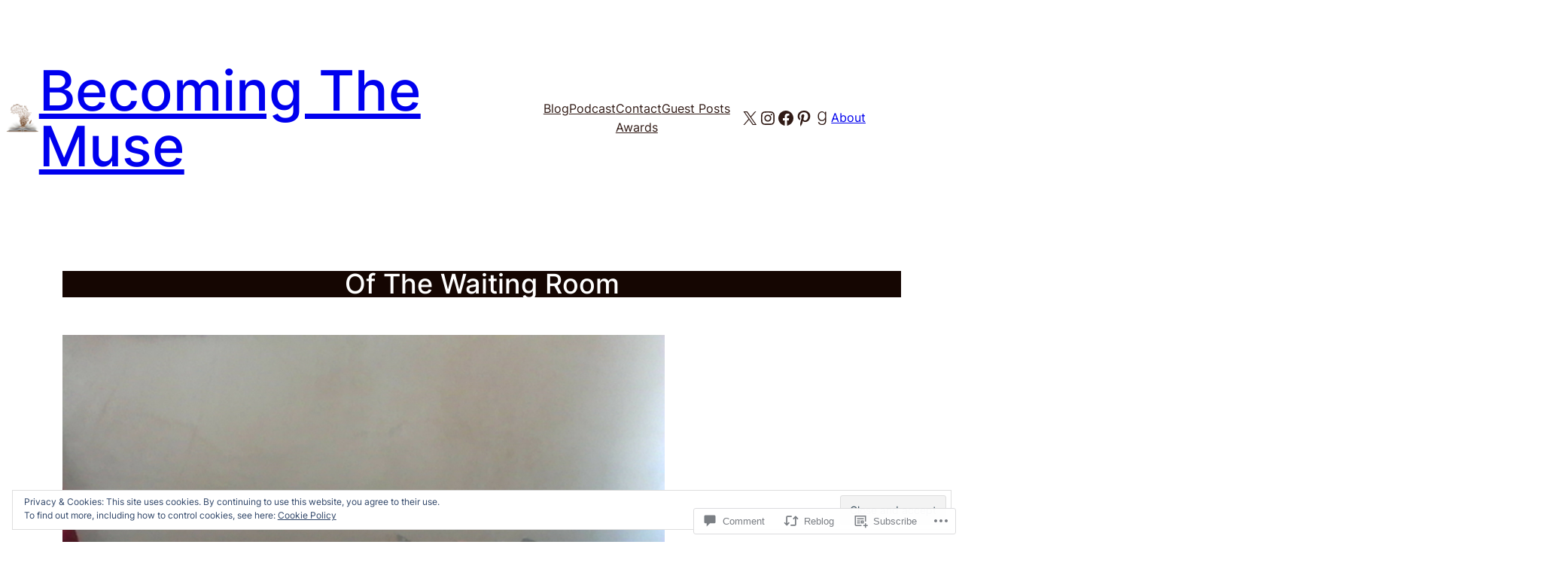

--- FILE ---
content_type: text/html; charset=UTF-8
request_url: https://becomingthemuse.net/2015/10/21/of-the-waiting-room/
body_size: 54798
content:
<!DOCTYPE html>
<html lang="en-GB">
<head>
	<meta charset="UTF-8" />
	<meta name="viewport" content="width=device-width, initial-scale=1" />
<script type="text/javascript">
  WebFontConfig = {"google":{"families":["Cherry+Swash:r:latin,latin-ext","Gentium+Book+Basic:r,i,b,bi:latin,latin-ext"]},"api_url":"https:\/\/fonts-api.wp.com\/css"};
  (function() {
    var wf = document.createElement('script');
    wf.src = '/wp-content/plugins/custom-fonts/js/webfont.js';
    wf.type = 'text/javascript';
    wf.async = 'true';
    var s = document.getElementsByTagName('script')[0];
    s.parentNode.insertBefore(wf, s);
	})();
</script><style id="jetpack-custom-fonts-css"></style>
<meta name='robots' content='max-image-preview:large' />
<meta name="google-site-verification" content="H1jboJOFJV6PY03gceVC4Daf-dK7ee54S8s82uayNJA" />
<meta name="msvalidate.01" content="0C8081B7F8C6DF5B77BAA5A85164013F" />
<meta name="p:domain_verify" content="e77c0a6a7be392724536e58ecaaa39c4" />

<!-- Async WordPress.com Remote Login -->
<script id="wpcom_remote_login_js">
var wpcom_remote_login_extra_auth = '';
function wpcom_remote_login_remove_dom_node_id( element_id ) {
	var dom_node = document.getElementById( element_id );
	if ( dom_node ) { dom_node.parentNode.removeChild( dom_node ); }
}
function wpcom_remote_login_remove_dom_node_classes( class_name ) {
	var dom_nodes = document.querySelectorAll( '.' + class_name );
	for ( var i = 0; i < dom_nodes.length; i++ ) {
		dom_nodes[ i ].parentNode.removeChild( dom_nodes[ i ] );
	}
}
function wpcom_remote_login_final_cleanup() {
	wpcom_remote_login_remove_dom_node_classes( "wpcom_remote_login_msg" );
	wpcom_remote_login_remove_dom_node_id( "wpcom_remote_login_key" );
	wpcom_remote_login_remove_dom_node_id( "wpcom_remote_login_validate" );
	wpcom_remote_login_remove_dom_node_id( "wpcom_remote_login_js" );
	wpcom_remote_login_remove_dom_node_id( "wpcom_request_access_iframe" );
	wpcom_remote_login_remove_dom_node_id( "wpcom_request_access_styles" );
}

// Watch for messages back from the remote login
window.addEventListener( "message", function( e ) {
	if ( e.origin === "https://r-login.wordpress.com" ) {
		var data = {};
		try {
			data = JSON.parse( e.data );
		} catch( e ) {
			wpcom_remote_login_final_cleanup();
			return;
		}

		if ( data.msg === 'LOGIN' ) {
			// Clean up the login check iframe
			wpcom_remote_login_remove_dom_node_id( "wpcom_remote_login_key" );

			var id_regex = new RegExp( /^[0-9]+$/ );
			var token_regex = new RegExp( /^.*|.*|.*$/ );
			if (
				token_regex.test( data.token )
				&& id_regex.test( data.wpcomid )
			) {
				// We have everything we need to ask for a login
				var script = document.createElement( "script" );
				script.setAttribute( "id", "wpcom_remote_login_validate" );
				script.src = '/remote-login.php?wpcom_remote_login=validate'
					+ '&wpcomid=' + data.wpcomid
					+ '&token=' + encodeURIComponent( data.token )
					+ '&host=' + window.location.protocol
					+ '//' + window.location.hostname
					+ '&postid=322'
					+ '&is_singular=1';
				document.body.appendChild( script );
			}

			return;
		}

		// Safari ITP, not logged in, so redirect
		if ( data.msg === 'LOGIN-REDIRECT' ) {
			window.location = 'https://wordpress.com/log-in?redirect_to=' + window.location.href;
			return;
		}

		// Safari ITP, storage access failed, remove the request
		if ( data.msg === 'LOGIN-REMOVE' ) {
			var css_zap = 'html { -webkit-transition: margin-top 1s; transition: margin-top 1s; } /* 9001 */ html { margin-top: 0 !important; } * html body { margin-top: 0 !important; } @media screen and ( max-width: 782px ) { html { margin-top: 0 !important; } * html body { margin-top: 0 !important; } }';
			var style_zap = document.createElement( 'style' );
			style_zap.type = 'text/css';
			style_zap.appendChild( document.createTextNode( css_zap ) );
			document.body.appendChild( style_zap );

			var e = document.getElementById( 'wpcom_request_access_iframe' );
			e.parentNode.removeChild( e );

			document.cookie = 'wordpress_com_login_access=denied; path=/; max-age=31536000';

			return;
		}

		// Safari ITP
		if ( data.msg === 'REQUEST_ACCESS' ) {
			console.log( 'request access: safari' );

			// Check ITP iframe enable/disable knob
			if ( wpcom_remote_login_extra_auth !== 'safari_itp_iframe' ) {
				return;
			}

			// If we are in a "private window" there is no ITP.
			var private_window = false;
			try {
				var opendb = window.openDatabase( null, null, null, null );
			} catch( e ) {
				private_window = true;
			}

			if ( private_window ) {
				console.log( 'private window' );
				return;
			}

			var iframe = document.createElement( 'iframe' );
			iframe.id = 'wpcom_request_access_iframe';
			iframe.setAttribute( 'scrolling', 'no' );
			iframe.setAttribute( 'sandbox', 'allow-storage-access-by-user-activation allow-scripts allow-same-origin allow-top-navigation-by-user-activation' );
			iframe.src = 'https://r-login.wordpress.com/remote-login.php?wpcom_remote_login=request_access&origin=' + encodeURIComponent( data.origin ) + '&wpcomid=' + encodeURIComponent( data.wpcomid );

			var css = 'html { -webkit-transition: margin-top 1s; transition: margin-top 1s; } /* 9001 */ html { margin-top: 46px !important; } * html body { margin-top: 46px !important; } @media screen and ( max-width: 660px ) { html { margin-top: 71px !important; } * html body { margin-top: 71px !important; } #wpcom_request_access_iframe { display: block; height: 71px !important; } } #wpcom_request_access_iframe { border: 0px; height: 46px; position: fixed; top: 0; left: 0; width: 100%; min-width: 100%; z-index: 99999; background: #23282d; } ';

			var style = document.createElement( 'style' );
			style.type = 'text/css';
			style.id = 'wpcom_request_access_styles';
			style.appendChild( document.createTextNode( css ) );
			document.body.appendChild( style );

			document.body.appendChild( iframe );
		}

		if ( data.msg === 'DONE' ) {
			wpcom_remote_login_final_cleanup();
		}
	}
}, false );

// Inject the remote login iframe after the page has had a chance to load
// more critical resources
window.addEventListener( "DOMContentLoaded", function( e ) {
	var iframe = document.createElement( "iframe" );
	iframe.style.display = "none";
	iframe.setAttribute( "scrolling", "no" );
	iframe.setAttribute( "id", "wpcom_remote_login_key" );
	iframe.src = "https://r-login.wordpress.com/remote-login.php"
		+ "?wpcom_remote_login=key"
		+ "&origin=aHR0cHM6Ly9iZWNvbWluZ3RoZW11c2UubmV0"
		+ "&wpcomid=56110453"
		+ "&time=" + Math.floor( Date.now() / 1000 );
	document.body.appendChild( iframe );
}, false );
</script>
<title>Of The Waiting Room &#8211; Becoming The Muse</title>
<link rel='dns-prefetch' href='//s0.wp.com' />
<link rel='dns-prefetch' href='//stats.wp.com' />
<link rel='dns-prefetch' href='//wordpress.com' />
<link rel="alternate" type="application/rss+xml" title="Becoming The Muse &raquo; Feed" href="https://becomingthemuse.net/feed/" />
<link rel="alternate" type="application/rss+xml" title="Becoming The Muse &raquo; Comments Feed" href="https://becomingthemuse.net/comments/feed/" />
<link rel="alternate" type="application/rss+xml" title="Becoming The Muse &raquo; Of The Waiting&nbsp;Room Comments Feed" href="https://becomingthemuse.net/2015/10/21/of-the-waiting-room/feed/" />
	<script type="text/javascript">
		/* <![CDATA[ */
		function addLoadEvent(func) {
			var oldonload = window.onload;
			if (typeof window.onload != 'function') {
				window.onload = func;
			} else {
				window.onload = function () {
					oldonload();
					func();
				}
			}
		}
		/* ]]> */
	</script>
	<link crossorigin='anonymous' rel='stylesheet' id='all-css-0-1' href='/_static/??-eJx9zN0KwjAMhuEbsgZ/5vBAvJbShtE1bYNJKLt7NxEEEQ9fku+Bzi60qlgVijkmm1IV6ClOqAJo67XlhI58B8XC5BUFRBfCfRDZwW9gRmUf8rtBrEJp0WjdPnAzouMm+lX/REoZP+6rtvd7uR3G4XQcr5fzMD8BGYBNRA==&cssminify=yes' type='text/css' media='all' />
<style id='wp-block-site-logo-inline-css'>
.wp-block-site-logo{box-sizing:border-box;line-height:0}.wp-block-site-logo a{display:inline-block;line-height:0}.wp-block-site-logo.is-default-size img{height:auto;width:120px}.wp-block-site-logo img{height:auto;max-width:100%}.wp-block-site-logo a,.wp-block-site-logo img{border-radius:inherit}.wp-block-site-logo.aligncenter{margin-left:auto;margin-right:auto;text-align:center}:root :where(.wp-block-site-logo.is-style-rounded){border-radius:9999px}
/*# sourceURL=/wp-content/plugins/gutenberg-core/v22.2.0/build/styles/block-library/site-logo/style.css */
</style>
<style id='wp-block-site-title-inline-css'>
.wp-block-site-title{box-sizing:border-box}.wp-block-site-title :where(a){color:inherit;font-family:inherit;font-size:inherit;font-style:inherit;font-weight:inherit;letter-spacing:inherit;line-height:inherit;text-decoration:inherit}
/*# sourceURL=/wp-content/plugins/gutenberg-core/v22.2.0/build/styles/block-library/site-title/style.css */
</style>
<style id='wp-block-group-inline-css'>
.wp-block-group{box-sizing:border-box}:where(.wp-block-group.wp-block-group-is-layout-constrained){position:relative}
/*# sourceURL=/wp-content/plugins/gutenberg-core/v22.2.0/build/styles/block-library/group/style.css */
</style>
<style id='wp-block-navigation-link-inline-css'>
.wp-block-navigation .wp-block-navigation-item__label{overflow-wrap:break-word}.wp-block-navigation .wp-block-navigation-item__description{display:none}.link-ui-tools{outline:1px solid #f0f0f0;padding:8px}.link-ui-block-inserter{padding-top:8px}.link-ui-block-inserter__back{margin-left:8px;text-transform:uppercase}
/*# sourceURL=/wp-content/plugins/gutenberg-core/v22.2.0/build/styles/block-library/navigation-link/style.css */
</style>
<link crossorigin='anonymous' rel='stylesheet' id='all-css-8-1' href='/wp-content/plugins/gutenberg-core/v22.2.0/build/styles/block-library/navigation/style.css?m=1764855221i&cssminify=yes' type='text/css' media='all' />
<style id='wp-block-social-links-inline-css'>
.wp-block-social-links{background:none;box-sizing:border-box;margin-left:0;padding-left:0;padding-right:0;text-indent:0}.wp-block-social-links .wp-social-link a,.wp-block-social-links .wp-social-link a:hover{border-bottom:0;box-shadow:none;text-decoration:none}.wp-block-social-links .wp-social-link svg{height:1em;width:1em}.wp-block-social-links .wp-social-link span:not(.screen-reader-text){font-size:.65em;margin-left:.5em;margin-right:.5em}.wp-block-social-links.has-small-icon-size{font-size:16px}.wp-block-social-links,.wp-block-social-links.has-normal-icon-size{font-size:24px}.wp-block-social-links.has-large-icon-size{font-size:36px}.wp-block-social-links.has-huge-icon-size{font-size:48px}.wp-block-social-links.aligncenter{display:flex;justify-content:center}.wp-block-social-links.alignright{justify-content:flex-end}.wp-block-social-link{border-radius:9999px;display:block}@media not (prefers-reduced-motion){.wp-block-social-link{transition:transform .1s ease}}.wp-block-social-link{height:auto}.wp-block-social-link a{align-items:center;display:flex;line-height:0}.wp-block-social-link:hover{transform:scale(1.1)}.wp-block-social-links .wp-block-social-link.wp-social-link{display:inline-block;margin:0;padding:0}.wp-block-social-links .wp-block-social-link.wp-social-link .wp-block-social-link-anchor,.wp-block-social-links .wp-block-social-link.wp-social-link .wp-block-social-link-anchor svg,.wp-block-social-links .wp-block-social-link.wp-social-link .wp-block-social-link-anchor:active,.wp-block-social-links .wp-block-social-link.wp-social-link .wp-block-social-link-anchor:hover,.wp-block-social-links .wp-block-social-link.wp-social-link .wp-block-social-link-anchor:visited{fill:currentColor;color:currentColor}:where(.wp-block-social-links:not(.is-style-logos-only)) .wp-social-link{background-color:#f0f0f0;color:#444}:where(.wp-block-social-links:not(.is-style-logos-only)) .wp-social-link-amazon{background-color:#f90;color:#fff}:where(.wp-block-social-links:not(.is-style-logos-only)) .wp-social-link-bandcamp{background-color:#1ea0c3;color:#fff}:where(.wp-block-social-links:not(.is-style-logos-only)) .wp-social-link-behance{background-color:#0757fe;color:#fff}:where(.wp-block-social-links:not(.is-style-logos-only)) .wp-social-link-bluesky{background-color:#0a7aff;color:#fff}:where(.wp-block-social-links:not(.is-style-logos-only)) .wp-social-link-codepen{background-color:#1e1f26;color:#fff}:where(.wp-block-social-links:not(.is-style-logos-only)) .wp-social-link-deviantart{background-color:#02e49b;color:#fff}:where(.wp-block-social-links:not(.is-style-logos-only)) .wp-social-link-discord{background-color:#5865f2;color:#fff}:where(.wp-block-social-links:not(.is-style-logos-only)) .wp-social-link-dribbble{background-color:#e94c89;color:#fff}:where(.wp-block-social-links:not(.is-style-logos-only)) .wp-social-link-dropbox{background-color:#4280ff;color:#fff}:where(.wp-block-social-links:not(.is-style-logos-only)) .wp-social-link-etsy{background-color:#f45800;color:#fff}:where(.wp-block-social-links:not(.is-style-logos-only)) .wp-social-link-facebook{background-color:#0866ff;color:#fff}:where(.wp-block-social-links:not(.is-style-logos-only)) .wp-social-link-fivehundredpx{background-color:#000;color:#fff}:where(.wp-block-social-links:not(.is-style-logos-only)) .wp-social-link-flickr{background-color:#0461dd;color:#fff}:where(.wp-block-social-links:not(.is-style-logos-only)) .wp-social-link-foursquare{background-color:#e65678;color:#fff}:where(.wp-block-social-links:not(.is-style-logos-only)) .wp-social-link-github{background-color:#24292d;color:#fff}:where(.wp-block-social-links:not(.is-style-logos-only)) .wp-social-link-goodreads{background-color:#eceadd;color:#382110}:where(.wp-block-social-links:not(.is-style-logos-only)) .wp-social-link-google{background-color:#ea4434;color:#fff}:where(.wp-block-social-links:not(.is-style-logos-only)) .wp-social-link-gravatar{background-color:#1d4fc4;color:#fff}:where(.wp-block-social-links:not(.is-style-logos-only)) .wp-social-link-instagram{background-color:#f00075;color:#fff}:where(.wp-block-social-links:not(.is-style-logos-only)) .wp-social-link-lastfm{background-color:#e21b24;color:#fff}:where(.wp-block-social-links:not(.is-style-logos-only)) .wp-social-link-linkedin{background-color:#0d66c2;color:#fff}:where(.wp-block-social-links:not(.is-style-logos-only)) .wp-social-link-mastodon{background-color:#3288d4;color:#fff}:where(.wp-block-social-links:not(.is-style-logos-only)) .wp-social-link-medium{background-color:#000;color:#fff}:where(.wp-block-social-links:not(.is-style-logos-only)) .wp-social-link-meetup{background-color:#f6405f;color:#fff}:where(.wp-block-social-links:not(.is-style-logos-only)) .wp-social-link-patreon{background-color:#000;color:#fff}:where(.wp-block-social-links:not(.is-style-logos-only)) .wp-social-link-pinterest{background-color:#e60122;color:#fff}:where(.wp-block-social-links:not(.is-style-logos-only)) .wp-social-link-pocket{background-color:#ef4155;color:#fff}:where(.wp-block-social-links:not(.is-style-logos-only)) .wp-social-link-reddit{background-color:#ff4500;color:#fff}:where(.wp-block-social-links:not(.is-style-logos-only)) .wp-social-link-skype{background-color:#0478d7;color:#fff}:where(.wp-block-social-links:not(.is-style-logos-only)) .wp-social-link-snapchat{stroke:#000;background-color:#fefc00;color:#fff}:where(.wp-block-social-links:not(.is-style-logos-only)) .wp-social-link-soundcloud{background-color:#ff5600;color:#fff}:where(.wp-block-social-links:not(.is-style-logos-only)) .wp-social-link-spotify{background-color:#1bd760;color:#fff}:where(.wp-block-social-links:not(.is-style-logos-only)) .wp-social-link-telegram{background-color:#2aabee;color:#fff}:where(.wp-block-social-links:not(.is-style-logos-only)) .wp-social-link-threads{background-color:#000;color:#fff}:where(.wp-block-social-links:not(.is-style-logos-only)) .wp-social-link-tiktok{background-color:#000;color:#fff}:where(.wp-block-social-links:not(.is-style-logos-only)) .wp-social-link-tumblr{background-color:#011835;color:#fff}:where(.wp-block-social-links:not(.is-style-logos-only)) .wp-social-link-twitch{background-color:#6440a4;color:#fff}:where(.wp-block-social-links:not(.is-style-logos-only)) .wp-social-link-twitter{background-color:#1da1f2;color:#fff}:where(.wp-block-social-links:not(.is-style-logos-only)) .wp-social-link-vimeo{background-color:#1eb7ea;color:#fff}:where(.wp-block-social-links:not(.is-style-logos-only)) .wp-social-link-vk{background-color:#4680c2;color:#fff}:where(.wp-block-social-links:not(.is-style-logos-only)) .wp-social-link-wordpress{background-color:#3499cd;color:#fff}:where(.wp-block-social-links:not(.is-style-logos-only)) .wp-social-link-whatsapp{background-color:#25d366;color:#fff}:where(.wp-block-social-links:not(.is-style-logos-only)) .wp-social-link-x{background-color:#000;color:#fff}:where(.wp-block-social-links:not(.is-style-logos-only)) .wp-social-link-yelp{background-color:#d32422;color:#fff}:where(.wp-block-social-links:not(.is-style-logos-only)) .wp-social-link-youtube{background-color:red;color:#fff}:where(.wp-block-social-links.is-style-logos-only) .wp-social-link{background:none}:where(.wp-block-social-links.is-style-logos-only) .wp-social-link svg{height:1.25em;width:1.25em}:where(.wp-block-social-links.is-style-logos-only) .wp-social-link-amazon{color:#f90}:where(.wp-block-social-links.is-style-logos-only) .wp-social-link-bandcamp{color:#1ea0c3}:where(.wp-block-social-links.is-style-logos-only) .wp-social-link-behance{color:#0757fe}:where(.wp-block-social-links.is-style-logos-only) .wp-social-link-bluesky{color:#0a7aff}:where(.wp-block-social-links.is-style-logos-only) .wp-social-link-codepen{color:#1e1f26}:where(.wp-block-social-links.is-style-logos-only) .wp-social-link-deviantart{color:#02e49b}:where(.wp-block-social-links.is-style-logos-only) .wp-social-link-discord{color:#5865f2}:where(.wp-block-social-links.is-style-logos-only) .wp-social-link-dribbble{color:#e94c89}:where(.wp-block-social-links.is-style-logos-only) .wp-social-link-dropbox{color:#4280ff}:where(.wp-block-social-links.is-style-logos-only) .wp-social-link-etsy{color:#f45800}:where(.wp-block-social-links.is-style-logos-only) .wp-social-link-facebook{color:#0866ff}:where(.wp-block-social-links.is-style-logos-only) .wp-social-link-fivehundredpx{color:#000}:where(.wp-block-social-links.is-style-logos-only) .wp-social-link-flickr{color:#0461dd}:where(.wp-block-social-links.is-style-logos-only) .wp-social-link-foursquare{color:#e65678}:where(.wp-block-social-links.is-style-logos-only) .wp-social-link-github{color:#24292d}:where(.wp-block-social-links.is-style-logos-only) .wp-social-link-goodreads{color:#382110}:where(.wp-block-social-links.is-style-logos-only) .wp-social-link-google{color:#ea4434}:where(.wp-block-social-links.is-style-logos-only) .wp-social-link-gravatar{color:#1d4fc4}:where(.wp-block-social-links.is-style-logos-only) .wp-social-link-instagram{color:#f00075}:where(.wp-block-social-links.is-style-logos-only) .wp-social-link-lastfm{color:#e21b24}:where(.wp-block-social-links.is-style-logos-only) .wp-social-link-linkedin{color:#0d66c2}:where(.wp-block-social-links.is-style-logos-only) .wp-social-link-mastodon{color:#3288d4}:where(.wp-block-social-links.is-style-logos-only) .wp-social-link-medium{color:#000}:where(.wp-block-social-links.is-style-logos-only) .wp-social-link-meetup{color:#f6405f}:where(.wp-block-social-links.is-style-logos-only) .wp-social-link-patreon{color:#000}:where(.wp-block-social-links.is-style-logos-only) .wp-social-link-pinterest{color:#e60122}:where(.wp-block-social-links.is-style-logos-only) .wp-social-link-pocket{color:#ef4155}:where(.wp-block-social-links.is-style-logos-only) .wp-social-link-reddit{color:#ff4500}:where(.wp-block-social-links.is-style-logos-only) .wp-social-link-skype{color:#0478d7}:where(.wp-block-social-links.is-style-logos-only) .wp-social-link-snapchat{stroke:#000;color:#fff}:where(.wp-block-social-links.is-style-logos-only) .wp-social-link-soundcloud{color:#ff5600}:where(.wp-block-social-links.is-style-logos-only) .wp-social-link-spotify{color:#1bd760}:where(.wp-block-social-links.is-style-logos-only) .wp-social-link-telegram{color:#2aabee}:where(.wp-block-social-links.is-style-logos-only) .wp-social-link-threads{color:#000}:where(.wp-block-social-links.is-style-logos-only) .wp-social-link-tiktok{color:#000}:where(.wp-block-social-links.is-style-logos-only) .wp-social-link-tumblr{color:#011835}:where(.wp-block-social-links.is-style-logos-only) .wp-social-link-twitch{color:#6440a4}:where(.wp-block-social-links.is-style-logos-only) .wp-social-link-twitter{color:#1da1f2}:where(.wp-block-social-links.is-style-logos-only) .wp-social-link-vimeo{color:#1eb7ea}:where(.wp-block-social-links.is-style-logos-only) .wp-social-link-vk{color:#4680c2}:where(.wp-block-social-links.is-style-logos-only) .wp-social-link-whatsapp{color:#25d366}:where(.wp-block-social-links.is-style-logos-only) .wp-social-link-wordpress{color:#3499cd}:where(.wp-block-social-links.is-style-logos-only) .wp-social-link-x{color:#000}:where(.wp-block-social-links.is-style-logos-only) .wp-social-link-yelp{color:#d32422}:where(.wp-block-social-links.is-style-logos-only) .wp-social-link-youtube{color:red}.wp-block-social-links.is-style-pill-shape .wp-social-link{width:auto}:root :where(.wp-block-social-links .wp-social-link a){padding:.25em}:root :where(.wp-block-social-links.is-style-logos-only .wp-social-link a){padding:0}:root :where(.wp-block-social-links.is-style-pill-shape .wp-social-link a){padding-left:.6666666667em;padding-right:.6666666667em}.wp-block-social-links:not(.has-icon-color):not(.has-icon-background-color) .wp-social-link-snapchat .wp-block-social-link-label{color:#000}
/*# sourceURL=/wp-content/plugins/gutenberg-core/v22.2.0/build/styles/block-library/social-links/style.css */
</style>
<style id='wp-block-button-inline-css'>
.wp-block-button__link{align-content:center;box-sizing:border-box;cursor:pointer;display:inline-block;height:100%;text-align:center;word-break:break-word}.wp-block-button__link.aligncenter{text-align:center}.wp-block-button__link.alignright{text-align:right}:where(.wp-block-button__link){border-radius:9999px;box-shadow:none;padding:calc(.667em + 2px) calc(1.333em + 2px);text-decoration:none}.wp-block-button[style*=text-decoration] .wp-block-button__link{text-decoration:inherit}.wp-block-buttons>.wp-block-button.has-custom-width{max-width:none}.wp-block-buttons>.wp-block-button.has-custom-width .wp-block-button__link{width:100%}.wp-block-buttons>.wp-block-button.has-custom-font-size .wp-block-button__link{font-size:inherit}.wp-block-buttons>.wp-block-button.wp-block-button__width-25{width:calc(25% - var(--wp--style--block-gap, .5em)*.75)}.wp-block-buttons>.wp-block-button.wp-block-button__width-50{width:calc(50% - var(--wp--style--block-gap, .5em)*.5)}.wp-block-buttons>.wp-block-button.wp-block-button__width-75{width:calc(75% - var(--wp--style--block-gap, .5em)*.25)}.wp-block-buttons>.wp-block-button.wp-block-button__width-100{flex-basis:100%;width:100%}.wp-block-buttons.is-vertical>.wp-block-button.wp-block-button__width-25{width:25%}.wp-block-buttons.is-vertical>.wp-block-button.wp-block-button__width-50{width:50%}.wp-block-buttons.is-vertical>.wp-block-button.wp-block-button__width-75{width:75%}.wp-block-button.is-style-squared,.wp-block-button__link.wp-block-button.is-style-squared{border-radius:0}.wp-block-button.no-border-radius,.wp-block-button__link.no-border-radius{border-radius:0!important}:root :where(.wp-block-button .wp-block-button__link.is-style-outline),:root :where(.wp-block-button.is-style-outline>.wp-block-button__link){border:2px solid;padding:.667em 1.333em}:root :where(.wp-block-button .wp-block-button__link.is-style-outline:not(.has-text-color)),:root :where(.wp-block-button.is-style-outline>.wp-block-button__link:not(.has-text-color)){color:currentColor}:root :where(.wp-block-button .wp-block-button__link.is-style-outline:not(.has-background)),:root :where(.wp-block-button.is-style-outline>.wp-block-button__link:not(.has-background)){background-color:initial;background-image:none}
/*# sourceURL=/wp-content/plugins/gutenberg-core/v22.2.0/build/styles/block-library/button/style.css */
</style>
<style id='wp-block-buttons-inline-css'>
.wp-block-buttons{box-sizing:border-box}.wp-block-buttons.is-vertical{flex-direction:column}.wp-block-buttons.is-vertical>.wp-block-button:last-child{margin-bottom:0}.wp-block-buttons>.wp-block-button{display:inline-block;margin:0}.wp-block-buttons.is-content-justification-left{justify-content:flex-start}.wp-block-buttons.is-content-justification-left.is-vertical{align-items:flex-start}.wp-block-buttons.is-content-justification-center{justify-content:center}.wp-block-buttons.is-content-justification-center.is-vertical{align-items:center}.wp-block-buttons.is-content-justification-right{justify-content:flex-end}.wp-block-buttons.is-content-justification-right.is-vertical{align-items:flex-end}.wp-block-buttons.is-content-justification-space-between{justify-content:space-between}.wp-block-buttons.aligncenter{text-align:center}.wp-block-buttons:not(.is-content-justification-space-between,.is-content-justification-right,.is-content-justification-left,.is-content-justification-center) .wp-block-button.aligncenter{margin-left:auto;margin-right:auto;width:100%}.wp-block-buttons[style*=text-decoration] .wp-block-button,.wp-block-buttons[style*=text-decoration] .wp-block-button__link{text-decoration:inherit}.wp-block-buttons.has-custom-font-size .wp-block-button__link{font-size:inherit}.wp-block-buttons .wp-block-button__link{width:100%}.wp-block-button.aligncenter{text-align:center}
/*# sourceURL=/wp-content/plugins/gutenberg-core/v22.2.0/build/styles/block-library/buttons/style.css */
</style>
<style id='wp-block-spacer-inline-css'>
.wp-block-spacer{clear:both}
/*# sourceURL=/wp-content/plugins/gutenberg-core/v22.2.0/build/styles/block-library/spacer/style.css */
</style>
<style id='wp-block-post-title-inline-css'>
.wp-block-post-title{box-sizing:border-box;word-break:break-word}.wp-block-post-title :where(a){display:inline-block;font-family:inherit;font-size:inherit;font-style:inherit;font-weight:inherit;letter-spacing:inherit;line-height:inherit;text-decoration:inherit}
/*# sourceURL=/wp-content/plugins/gutenberg-core/v22.2.0/build/styles/block-library/post-title/style.css */
</style>
<style id='wp-block-post-featured-image-inline-css'>
.wp-block-post-featured-image{margin-left:0;margin-right:0}.wp-block-post-featured-image a{display:block;height:100%}.wp-block-post-featured-image :where(img){box-sizing:border-box;height:auto;max-width:100%;vertical-align:bottom;width:100%}.wp-block-post-featured-image.alignfull img,.wp-block-post-featured-image.alignwide img{width:100%}.wp-block-post-featured-image .wp-block-post-featured-image__overlay.has-background-dim{background-color:#000;inset:0;position:absolute}.wp-block-post-featured-image{position:relative}.wp-block-post-featured-image .wp-block-post-featured-image__overlay.has-background-gradient{background-color:initial}.wp-block-post-featured-image .wp-block-post-featured-image__overlay.has-background-dim-0{opacity:0}.wp-block-post-featured-image .wp-block-post-featured-image__overlay.has-background-dim-10{opacity:.1}.wp-block-post-featured-image .wp-block-post-featured-image__overlay.has-background-dim-20{opacity:.2}.wp-block-post-featured-image .wp-block-post-featured-image__overlay.has-background-dim-30{opacity:.3}.wp-block-post-featured-image .wp-block-post-featured-image__overlay.has-background-dim-40{opacity:.4}.wp-block-post-featured-image .wp-block-post-featured-image__overlay.has-background-dim-50{opacity:.5}.wp-block-post-featured-image .wp-block-post-featured-image__overlay.has-background-dim-60{opacity:.6}.wp-block-post-featured-image .wp-block-post-featured-image__overlay.has-background-dim-70{opacity:.7}.wp-block-post-featured-image .wp-block-post-featured-image__overlay.has-background-dim-80{opacity:.8}.wp-block-post-featured-image .wp-block-post-featured-image__overlay.has-background-dim-90{opacity:.9}.wp-block-post-featured-image .wp-block-post-featured-image__overlay.has-background-dim-100{opacity:1}.wp-block-post-featured-image:where(.alignleft,.alignright){width:100%}
/*# sourceURL=/wp-content/plugins/gutenberg-core/v22.2.0/build/styles/block-library/post-featured-image/style.css */
</style>
<style id='wp-block-post-content-inline-css'>
.wp-block-post-content{display:flow-root}
/*# sourceURL=/wp-content/plugins/gutenberg-core/v22.2.0/build/styles/block-library/post-content/style.css */
</style>
<style id='wp-block-heading-inline-css'>
h1:where(.wp-block-heading).has-background,h2:where(.wp-block-heading).has-background,h3:where(.wp-block-heading).has-background,h4:where(.wp-block-heading).has-background,h5:where(.wp-block-heading).has-background,h6:where(.wp-block-heading).has-background{padding:1.25em 2.375em}h1.has-text-align-left[style*=writing-mode]:where([style*=vertical-lr]),h1.has-text-align-right[style*=writing-mode]:where([style*=vertical-rl]),h2.has-text-align-left[style*=writing-mode]:where([style*=vertical-lr]),h2.has-text-align-right[style*=writing-mode]:where([style*=vertical-rl]),h3.has-text-align-left[style*=writing-mode]:where([style*=vertical-lr]),h3.has-text-align-right[style*=writing-mode]:where([style*=vertical-rl]),h4.has-text-align-left[style*=writing-mode]:where([style*=vertical-lr]),h4.has-text-align-right[style*=writing-mode]:where([style*=vertical-rl]),h5.has-text-align-left[style*=writing-mode]:where([style*=vertical-lr]),h5.has-text-align-right[style*=writing-mode]:where([style*=vertical-rl]),h6.has-text-align-left[style*=writing-mode]:where([style*=vertical-lr]),h6.has-text-align-right[style*=writing-mode]:where([style*=vertical-rl]){rotate:180deg}
/*# sourceURL=/wp-content/plugins/gutenberg-core/v22.2.0/build/styles/block-library/heading/style.css */
</style>
<style id='activitypub-reactions-style-inline-css'>
body.modal-open{overflow:hidden}.activitypub-modal__overlay{align-items:center;background-color:rgba(0,0,0,.5);bottom:0;color:initial;display:flex;justify-content:center;left:0;padding:1rem;position:fixed;right:0;top:0;z-index:100000}.activitypub-modal__overlay.compact{align-items:flex-start;background-color:transparent;bottom:auto;justify-content:flex-start;left:auto;padding:0;position:absolute;right:auto;top:auto;z-index:100}.activitypub-modal__overlay[hidden]{display:none}.activitypub-modal__frame{animation:activitypub-modal-appear .2s ease-out;background-color:var(--wp--preset--color--white,#fff);border-radius:8px;box-shadow:0 5px 15px rgba(0,0,0,.3);display:flex;flex-direction:column;max-height:calc(100vh - 2rem);max-width:660px;overflow:hidden;width:100%}.compact .activitypub-modal__frame{box-shadow:0 2px 8px rgba(0,0,0,.1);max-height:300px;max-width:-moz-min-content;max-width:min-content;min-width:250px;width:auto}.activitypub-modal__header{align-items:center;border-bottom:1px solid var(--wp--preset--color--light-gray,#f0f0f0);display:flex;flex-shrink:0;justify-content:space-between;padding:2rem 2rem 1.5rem}.compact .activitypub-modal__header{display:none}.activitypub-modal__header .activitypub-modal__close{align-items:center;border:none;cursor:pointer;display:flex;justify-content:center;padding:.5rem;width:auto}.activitypub-modal__header .activitypub-modal__close:active{border:none;padding:.5rem}.activitypub-modal__title{font-size:130%;font-weight:600;line-height:1.4;margin:0!important}.activitypub-modal__content{overflow-y:auto}@keyframes activitypub-modal-appear{0%{opacity:0;transform:translateY(20px)}to{opacity:1;transform:translateY(0)}}.wp-block-activitypub-reactions{margin-bottom:2rem;margin-top:2rem;position:relative}.wp-block-activitypub-reactions.has-background,.wp-block-activitypub-reactions.has-border{box-sizing:border-box;padding:2rem}.wp-block-activitypub-reactions .activitypub-reactions{display:flex;flex-direction:column;flex-wrap:wrap}.wp-block-activitypub-reactions .reaction-group{align-items:center;display:flex;gap:.75rem;justify-content:flex-start;margin:.5em 0;position:relative;width:100%}@media(max-width:782px){.wp-block-activitypub-reactions .reaction-group:has(.reaction-avatars:not(:empty)){justify-content:space-between}}.wp-block-activitypub-reactions .reaction-group .reaction-avatars{align-items:center;display:flex;flex-direction:row;list-style:none;margin:0!important;padding:0}.wp-block-activitypub-reactions .reaction-group .reaction-avatars li{margin:0 -10px 0 0;padding:0;transition:transform .2s ease}.wp-block-activitypub-reactions .reaction-group .reaction-avatars li:not([hidden]):not(:has(~li:not([hidden]))){margin-right:0}.wp-block-activitypub-reactions .reaction-group .reaction-avatars li:hover{transform:translateY(-2px);z-index:2}.wp-block-activitypub-reactions .reaction-group .reaction-avatars li a{border-radius:50%;box-shadow:none;display:block;line-height:1;text-decoration:none}.wp-block-activitypub-reactions .reaction-group .reaction-avatar{max-height:32px;max-width:32px;overflow:hidden;-moz-force-broken-image-icon:1;border:.5px solid var(--wp--preset--color--contrast,hsla(0,0%,100%,.8));border-radius:50%;box-shadow:0 0 0 .5px hsla(0,0%,100%,.8),0 1px 3px rgba(0,0,0,.2);transition:transform .6s cubic-bezier(.34,1.56,.64,1);will-change:transform}.wp-block-activitypub-reactions .reaction-group .reaction-avatar:focus-visible,.wp-block-activitypub-reactions .reaction-group .reaction-avatar:hover{position:relative;transform:translateY(-5px);z-index:1}.wp-block-activitypub-reactions .reaction-group .reaction-label{align-items:center;background:none;border:none;border-radius:4px;color:currentColor;display:flex;flex:0 0 auto;font-size:70%;gap:.25rem;padding:.25rem .5rem;text-decoration:none;transition:background-color .2s ease;white-space:nowrap}.wp-block-activitypub-reactions .reaction-group .reaction-label:hover{background-color:rgba(0,0,0,.05);color:currentColor}.wp-block-activitypub-reactions .reaction-group .reaction-label:focus:not(:disabled){box-shadow:none;outline:1px solid currentColor;outline-offset:2px}.reactions-list{list-style:none;margin:0!important;padding:.5rem}.components-popover__content>.reactions-list{padding:0}.reactions-list .reaction-item{margin:0 0 .5rem}.reactions-list .reaction-item:last-child{margin-bottom:0}.reactions-list .reaction-item a{align-items:center;border-radius:4px;box-shadow:none;color:inherit;display:flex;gap:.75rem;padding:.5rem;text-decoration:none;transition:background-color .2s ease}.reactions-list .reaction-item a:hover{background-color:rgba(0,0,0,.03)}.reactions-list .reaction-item img{border:1px solid var(--wp--preset--color--light-gray,#f0f0f0);border-radius:50%;box-shadow:none;height:36px;width:36px}.reactions-list .reaction-item .reaction-name{font-size:75%}.components-popover__content{box-shadow:0 2px 8px rgba(0,0,0,.1);max-height:300px;max-width:-moz-min-content;max-width:min-content;min-width:250px;padding:.5rem;width:auto}

/*# sourceURL=/wp-content/plugins/activitypub/7.7.1/build/reactions/style-index.css */
</style>
<style id='wp-block-post-terms-inline-css'>
.wp-block-post-terms{box-sizing:border-box}.wp-block-post-terms .wp-block-post-terms__separator{white-space:pre-wrap}
/*# sourceURL=/wp-content/plugins/gutenberg-core/v22.2.0/build/styles/block-library/post-terms/style.css */
</style>
<style id='wp-block-post-navigation-link-inline-css'>
.wp-block-post-navigation-link .wp-block-post-navigation-link__arrow-previous{display:inline-block;margin-right:1ch}.wp-block-post-navigation-link .wp-block-post-navigation-link__arrow-previous:not(.is-arrow-chevron){transform:scaleX(1)}.wp-block-post-navigation-link .wp-block-post-navigation-link__arrow-next{display:inline-block;margin-left:1ch}.wp-block-post-navigation-link .wp-block-post-navigation-link__arrow-next:not(.is-arrow-chevron){transform:scaleX(1)}.wp-block-post-navigation-link.has-text-align-left[style*="writing-mode: vertical-lr"],.wp-block-post-navigation-link.has-text-align-right[style*="writing-mode: vertical-rl"]{rotate:180deg}
/*# sourceURL=/wp-content/plugins/gutenberg-core/v22.2.0/build/styles/block-library/post-navigation-link/style.css */
</style>
<style id='wp-block-columns-inline-css'>
.wp-block-columns{box-sizing:border-box;display:flex;flex-wrap:wrap!important}@media (min-width:782px){.wp-block-columns{flex-wrap:nowrap!important}}.wp-block-columns{align-items:normal!important}.wp-block-columns.are-vertically-aligned-top{align-items:flex-start}.wp-block-columns.are-vertically-aligned-center{align-items:center}.wp-block-columns.are-vertically-aligned-bottom{align-items:flex-end}@media (max-width:781px){.wp-block-columns:not(.is-not-stacked-on-mobile)>.wp-block-column{flex-basis:100%!important}}@media (min-width:782px){.wp-block-columns:not(.is-not-stacked-on-mobile)>.wp-block-column{flex-basis:0;flex-grow:1}.wp-block-columns:not(.is-not-stacked-on-mobile)>.wp-block-column[style*=flex-basis]{flex-grow:0}}.wp-block-columns.is-not-stacked-on-mobile{flex-wrap:nowrap!important}.wp-block-columns.is-not-stacked-on-mobile>.wp-block-column{flex-basis:0;flex-grow:1}.wp-block-columns.is-not-stacked-on-mobile>.wp-block-column[style*=flex-basis]{flex-grow:0}:where(.wp-block-columns){margin-bottom:1.75em}:where(.wp-block-columns.has-background){padding:1.25em 2.375em}.wp-block-column{flex-grow:1;min-width:0;overflow-wrap:break-word;word-break:break-word}.wp-block-column.is-vertically-aligned-top{align-self:flex-start}.wp-block-column.is-vertically-aligned-center{align-self:center}.wp-block-column.is-vertically-aligned-bottom{align-self:flex-end}.wp-block-column.is-vertically-aligned-stretch{align-self:stretch}.wp-block-column.is-vertically-aligned-bottom,.wp-block-column.is-vertically-aligned-center,.wp-block-column.is-vertically-aligned-top{width:100%}
/*# sourceURL=/wp-content/plugins/gutenberg-core/v22.2.0/build/styles/block-library/columns/style.css */
</style>
<style id='wp-block-avatar-inline-css'>
.wp-block-avatar{line-height:0}.wp-block-avatar,.wp-block-avatar img{box-sizing:border-box}.wp-block-avatar.aligncenter{text-align:center}
/*# sourceURL=/wp-content/plugins/gutenberg-core/v22.2.0/build/styles/block-library/avatar/style.css */
</style>
<style id='wp-block-comment-author-name-inline-css'>
.wp-block-comment-author-name{box-sizing:border-box}
/*# sourceURL=/wp-content/plugins/gutenberg-core/v22.2.0/build/styles/block-library/comment-author-name/style.css */
</style>
<style id='wp-block-comment-date-inline-css'>
.wp-block-comment-date{box-sizing:border-box}
/*# sourceURL=/wp-content/plugins/gutenberg-core/v22.2.0/build/styles/block-library/comment-date/style.css */
</style>
<style id='wp-block-comment-content-inline-css'>
.comment-awaiting-moderation{display:block;font-size:.875em;line-height:1.5}.wp-block-comment-content{box-sizing:border-box}
/*# sourceURL=/wp-content/plugins/gutenberg-core/v22.2.0/build/styles/block-library/comment-content/style.css */
</style>
<style id='wp-block-comment-reply-link-inline-css'>
.wp-block-comment-reply-link{box-sizing:border-box}
/*# sourceURL=/wp-content/plugins/gutenberg-core/v22.2.0/build/styles/block-library/comment-reply-link/style.css */
</style>
<style id='wp-block-comment-template-inline-css'>
.wp-block-comment-template{box-sizing:border-box;list-style:none;margin-bottom:0;max-width:100%;padding:0}.wp-block-comment-template li{clear:both}.wp-block-comment-template ol{list-style:none;margin-bottom:0;max-width:100%;padding-left:2rem}.wp-block-comment-template.alignleft{float:left}.wp-block-comment-template.aligncenter{margin-left:auto;margin-right:auto;width:fit-content}.wp-block-comment-template.alignright{float:right}
/*# sourceURL=/wp-content/plugins/gutenberg-core/v22.2.0/build/styles/block-library/comment-template/style.css */
</style>
<style id='wp-block-post-comments-form-inline-css'>
:where(.wp-block-post-comments-form input:not([type=submit])),:where(.wp-block-post-comments-form textarea){border:1px solid #949494;font-family:inherit;font-size:1em}:where(.wp-block-post-comments-form input:where(:not([type=submit]):not([type=checkbox]))),:where(.wp-block-post-comments-form textarea){padding:calc(.667em + 2px)}.wp-block-post-comments-form{box-sizing:border-box}.wp-block-post-comments-form[style*=font-weight] :where(.comment-reply-title){font-weight:inherit}.wp-block-post-comments-form[style*=font-family] :where(.comment-reply-title){font-family:inherit}.wp-block-post-comments-form[class*=-font-size] :where(.comment-reply-title),.wp-block-post-comments-form[style*=font-size] :where(.comment-reply-title){font-size:inherit}.wp-block-post-comments-form[style*=line-height] :where(.comment-reply-title){line-height:inherit}.wp-block-post-comments-form[style*=font-style] :where(.comment-reply-title){font-style:inherit}.wp-block-post-comments-form[style*=letter-spacing] :where(.comment-reply-title){letter-spacing:inherit}.wp-block-post-comments-form :where(input[type=submit]){box-shadow:none;cursor:pointer;display:inline-block;overflow-wrap:break-word;text-align:center}.wp-block-post-comments-form .comment-form input:not([type=submit]):not([type=checkbox]):not([type=hidden]),.wp-block-post-comments-form .comment-form textarea{box-sizing:border-box;display:block;width:100%}.wp-block-post-comments-form .comment-form-author label,.wp-block-post-comments-form .comment-form-email label,.wp-block-post-comments-form .comment-form-url label{display:block;margin-bottom:.25em}.wp-block-post-comments-form .comment-form-cookies-consent{display:flex;gap:.25em}.wp-block-post-comments-form .comment-form-cookies-consent #wp-comment-cookies-consent{margin-top:.35em}.wp-block-post-comments-form .comment-reply-title{margin-bottom:0}.wp-block-post-comments-form .comment-reply-title :where(small){font-size:var(--wp--preset--font-size--medium,smaller);margin-left:.5em}
/*# sourceURL=/wp-content/plugins/gutenberg-core/v22.2.0/build/styles/block-library/post-comments-form/style.css */
</style>
<style id='wp-block-comments-inline-css'>
.wp-block-post-comments{box-sizing:border-box}.wp-block-post-comments .alignleft{float:left}.wp-block-post-comments .alignright{float:right}.wp-block-post-comments .navigation:after{clear:both;content:"";display:table}.wp-block-post-comments .commentlist{clear:both;list-style:none;margin:0;padding:0}.wp-block-post-comments .commentlist .comment{min-height:2.25em;padding-left:3.25em}.wp-block-post-comments .commentlist .comment p{font-size:1em;line-height:1.8;margin:1em 0}.wp-block-post-comments .commentlist .children{list-style:none;margin:0;padding:0}.wp-block-post-comments .comment-author{line-height:1.5}.wp-block-post-comments .comment-author .avatar{border-radius:1.5em;display:block;float:left;height:2.5em;margin-right:.75em;margin-top:.5em;width:2.5em}.wp-block-post-comments .comment-author cite{font-style:normal}.wp-block-post-comments .comment-meta{font-size:.875em;line-height:1.5}.wp-block-post-comments .comment-meta b{font-weight:400}.wp-block-post-comments .comment-meta .comment-awaiting-moderation{display:block;margin-bottom:1em;margin-top:1em}.wp-block-post-comments .comment-body .commentmetadata{font-size:.875em}.wp-block-post-comments .comment-form-author label,.wp-block-post-comments .comment-form-comment label,.wp-block-post-comments .comment-form-email label,.wp-block-post-comments .comment-form-url label{display:block;margin-bottom:.25em}.wp-block-post-comments .comment-form input:not([type=submit]):not([type=checkbox]),.wp-block-post-comments .comment-form textarea{box-sizing:border-box;display:block;width:100%}.wp-block-post-comments .comment-form-cookies-consent{display:flex;gap:.25em}.wp-block-post-comments .comment-form-cookies-consent #wp-comment-cookies-consent{margin-top:.35em}.wp-block-post-comments .comment-reply-title{margin-bottom:0}.wp-block-post-comments .comment-reply-title :where(small){font-size:var(--wp--preset--font-size--medium,smaller);margin-left:.5em}.wp-block-post-comments .reply{font-size:.875em;margin-bottom:1.4em}.wp-block-post-comments input:not([type=submit]),.wp-block-post-comments textarea{border:1px solid #949494;font-family:inherit;font-size:1em}.wp-block-post-comments input:not([type=submit]):not([type=checkbox]),.wp-block-post-comments textarea{padding:calc(.667em + 2px)}:where(.wp-block-post-comments input[type=submit]){border:none}.wp-block-comments{box-sizing:border-box}
/*# sourceURL=/wp-content/plugins/gutenberg-core/v22.2.0/build/styles/block-library/comments/style.css */
</style>
<style id='wp-block-search-inline-css'>
.wp-block-search__button{margin-left:10px;word-break:normal}.wp-block-search__button.has-icon{line-height:0}.wp-block-search__button svg{fill:currentColor;height:1.25em;min-height:24px;min-width:24px;vertical-align:text-bottom;width:1.25em}:where(.wp-block-search__button){border:1px solid #ccc;padding:6px 10px}.wp-block-search__inside-wrapper{display:flex;flex:auto;flex-wrap:nowrap;max-width:100%}.wp-block-search__label{width:100%}.wp-block-search.wp-block-search__button-only .wp-block-search__button{box-sizing:border-box;display:flex;flex-shrink:0;justify-content:center;margin-left:0;max-width:100%}.wp-block-search.wp-block-search__button-only .wp-block-search__inside-wrapper{min-width:0!important;transition-property:width}.wp-block-search.wp-block-search__button-only .wp-block-search__input{flex-basis:100%;transition-duration:.3s}.wp-block-search.wp-block-search__button-only.wp-block-search__searchfield-hidden,.wp-block-search.wp-block-search__button-only.wp-block-search__searchfield-hidden .wp-block-search__inside-wrapper{overflow:hidden}.wp-block-search.wp-block-search__button-only.wp-block-search__searchfield-hidden .wp-block-search__input{border-left-width:0!important;border-right-width:0!important;flex-basis:0;flex-grow:0;margin:0;min-width:0!important;padding-left:0!important;padding-right:0!important;width:0!important}:where(.wp-block-search__input){appearance:none;border:1px solid #949494;flex-grow:1;font-family:inherit;font-size:inherit;font-style:inherit;font-weight:inherit;letter-spacing:inherit;line-height:inherit;margin-left:0;margin-right:0;min-width:3rem;padding:8px;text-decoration:unset!important;text-transform:inherit}:where(.wp-block-search__button-inside .wp-block-search__inside-wrapper){background-color:#fff;border:1px solid #949494;box-sizing:border-box;padding:4px}:where(.wp-block-search__button-inside .wp-block-search__inside-wrapper) .wp-block-search__input{border:none;border-radius:0;padding:0 4px}:where(.wp-block-search__button-inside .wp-block-search__inside-wrapper) .wp-block-search__input:focus{outline:none}:where(.wp-block-search__button-inside .wp-block-search__inside-wrapper) :where(.wp-block-search__button){padding:4px 8px}.wp-block-search.aligncenter .wp-block-search__inside-wrapper{margin:auto}.wp-block[data-align=right] .wp-block-search.wp-block-search__button-only .wp-block-search__inside-wrapper{float:right}
/*# sourceURL=/wp-content/plugins/gutenberg-core/v22.2.0/build/styles/block-library/search/style.css */
</style>
<style id='wp-block-archives-inline-css'>
.wp-block-archives{box-sizing:border-box}.wp-block-archives-dropdown label{display:block}
/*# sourceURL=/wp-content/plugins/gutenberg-core/v22.2.0/build/styles/block-library/archives/style.css */
</style>
<style id='wp-block-categories-inline-css'>
.wp-block-categories{box-sizing:border-box}.wp-block-categories.alignleft{margin-right:2em}.wp-block-categories.alignright{margin-left:2em}.wp-block-categories.wp-block-categories-dropdown.aligncenter{text-align:center}.wp-block-categories .wp-block-categories__label{display:block;width:100%}
/*# sourceURL=/wp-content/plugins/gutenberg-core/v22.2.0/build/styles/block-library/categories/style.css */
</style>
<style id='wp-block-paragraph-inline-css'>
.is-small-text{font-size:.875em}.is-regular-text{font-size:1em}.is-large-text{font-size:2.25em}.is-larger-text{font-size:3em}.has-drop-cap:not(:focus):first-letter{float:left;font-size:8.4em;font-style:normal;font-weight:100;line-height:.68;margin:.05em .1em 0 0;text-transform:uppercase}body.rtl .has-drop-cap:not(:focus):first-letter{float:none;margin-left:.1em}p.has-drop-cap.has-background{overflow:hidden}:root :where(p.has-background){padding:1.25em 2.375em}:where(p.has-text-color:not(.has-link-color)) a{color:inherit}p.has-text-align-left[style*="writing-mode:vertical-lr"],p.has-text-align-right[style*="writing-mode:vertical-rl"]{rotate:180deg}
/*# sourceURL=/wp-content/plugins/gutenberg-core/v22.2.0/build/styles/block-library/paragraph/style.css */
</style>
<style id='wp-emoji-styles-inline-css'>

	img.wp-smiley, img.emoji {
		display: inline !important;
		border: none !important;
		box-shadow: none !important;
		height: 1em !important;
		width: 1em !important;
		margin: 0 0.07em !important;
		vertical-align: -0.1em !important;
		background: none !important;
		padding: 0 !important;
	}
/*# sourceURL=wp-emoji-styles-inline-css */
</style>
<style id='wp-block-library-inline-css'>
:root{--wp-block-synced-color:#7a00df;--wp-block-synced-color--rgb:122,0,223;--wp-bound-block-color:var(--wp-block-synced-color);--wp-editor-canvas-background:#ddd;--wp-admin-theme-color:#007cba;--wp-admin-theme-color--rgb:0,124,186;--wp-admin-theme-color-darker-10:#006ba1;--wp-admin-theme-color-darker-10--rgb:0,107,160.5;--wp-admin-theme-color-darker-20:#005a87;--wp-admin-theme-color-darker-20--rgb:0,90,135;--wp-admin-border-width-focus:2px}@media (min-resolution:192dpi){:root{--wp-admin-border-width-focus:1.5px}}.wp-element-button{cursor:pointer}:root .has-very-light-gray-background-color{background-color:#eee}:root .has-very-dark-gray-background-color{background-color:#313131}:root .has-very-light-gray-color{color:#eee}:root .has-very-dark-gray-color{color:#313131}:root .has-vivid-green-cyan-to-vivid-cyan-blue-gradient-background{background:linear-gradient(135deg,#00d084,#0693e3)}:root .has-purple-crush-gradient-background{background:linear-gradient(135deg,#34e2e4,#4721fb 50%,#ab1dfe)}:root .has-hazy-dawn-gradient-background{background:linear-gradient(135deg,#faaca8,#dad0ec)}:root .has-subdued-olive-gradient-background{background:linear-gradient(135deg,#fafae1,#67a671)}:root .has-atomic-cream-gradient-background{background:linear-gradient(135deg,#fdd79a,#004a59)}:root .has-nightshade-gradient-background{background:linear-gradient(135deg,#330968,#31cdcf)}:root .has-midnight-gradient-background{background:linear-gradient(135deg,#020381,#2874fc)}:root{--wp--preset--font-size--normal:16px;--wp--preset--font-size--huge:42px}.has-regular-font-size{font-size:1em}.has-larger-font-size{font-size:2.625em}.has-normal-font-size{font-size:var(--wp--preset--font-size--normal)}.has-huge-font-size{font-size:var(--wp--preset--font-size--huge)}:root .has-text-align-center{text-align:center}:root .has-text-align-left{text-align:left}:root .has-text-align-right{text-align:right}.has-fit-text{white-space:nowrap!important}#end-resizable-editor-section{display:none}.aligncenter{clear:both}.items-justified-left{justify-content:flex-start}.items-justified-center{justify-content:center}.items-justified-right{justify-content:flex-end}.items-justified-space-between{justify-content:space-between}.screen-reader-text{word-wrap:normal!important;border:0;clip-path:inset(50%);height:1px;margin:-1px;overflow:hidden;padding:0;position:absolute;width:1px}.screen-reader-text:focus{background-color:#ddd;clip-path:none;color:#444;display:block;font-size:1em;height:auto;left:5px;line-height:normal;padding:15px 23px 14px;text-decoration:none;top:5px;width:auto;z-index:100000}html :where(.has-border-color){border-style:solid}html :where([style*=border-top-color]){border-top-style:solid}html :where([style*=border-right-color]){border-right-style:solid}html :where([style*=border-bottom-color]){border-bottom-style:solid}html :where([style*=border-left-color]){border-left-style:solid}html :where([style*=border-width]){border-style:solid}html :where([style*=border-top-width]){border-top-style:solid}html :where([style*=border-right-width]){border-right-style:solid}html :where([style*=border-bottom-width]){border-bottom-style:solid}html :where([style*=border-left-width]){border-left-style:solid}html :where(img[class*=wp-image-]){height:auto;max-width:100%}:where(figure){margin:0 0 1em}html :where(.is-position-sticky){--wp-admin--admin-bar--position-offset:var(--wp-admin--admin-bar--height,0px)}@media screen and (max-width:600px){html :where(.is-position-sticky){--wp-admin--admin-bar--position-offset:0px}}
.has-text-align-justify {
	text-align:justify;
}
.has-text-align-justify{text-align:justify;}
/*# sourceURL=wp-block-library-inline-css */
</style>
<link crossorigin='anonymous' rel='stylesheet' id='all-css-70-1' href='/wp-content/plugins/coblocks/2.18.1-simple-rev.4/dist/coblocks-style.css?m=1681832297i&cssminify=yes' type='text/css' media='all' />
<style id='wp-block-template-skip-link-inline-css'>

		.skip-link.screen-reader-text {
			border: 0;
			clip-path: inset(50%);
			height: 1px;
			margin: -1px;
			overflow: hidden;
			padding: 0;
			position: absolute !important;
			width: 1px;
			word-wrap: normal !important;
		}

		.skip-link.screen-reader-text:focus {
			background-color: #eee;
			clip-path: none;
			color: #444;
			display: block;
			font-size: 1em;
			height: auto;
			left: 5px;
			line-height: normal;
			padding: 15px 23px 14px;
			text-decoration: none;
			top: 5px;
			width: auto;
			z-index: 100000;
		}
/*# sourceURL=wp-block-template-skip-link-inline-css */
</style>
<link crossorigin='anonymous' rel='stylesheet' id='all-css-72-1' href='/_static/??-eJx9jtEKwjAMRX/ILhPF6YP4KZK1wXVr2rKkDv/eCptP4ktIDveEC0s2NkWlqMDF5FAePgrYNFPlnFGhJpicRwrENdZYkR381pZcHdP3eSYRUyf7wkaHKso/byTNaKf1BilxQ/cnRZdmwKKJUdXbb1gIZztAX3xwUL8oRt3gmNetsUOJk2H00WR8hYTuU+TG1313ag+Xc9cexzcF22H8&cssminify=yes' type='text/css' media='all' />
<style id='global-styles-inline-css'>
:root{--wp--preset--aspect-ratio--square: 1;--wp--preset--aspect-ratio--4-3: 4/3;--wp--preset--aspect-ratio--3-4: 3/4;--wp--preset--aspect-ratio--3-2: 3/2;--wp--preset--aspect-ratio--2-3: 2/3;--wp--preset--aspect-ratio--16-9: 16/9;--wp--preset--aspect-ratio--9-16: 9/16;--wp--preset--color--black: #000000;--wp--preset--color--cyan-bluish-gray: #abb8c3;--wp--preset--color--white: #ffffff;--wp--preset--color--pale-pink: #f78da7;--wp--preset--color--vivid-red: #cf2e2e;--wp--preset--color--luminous-vivid-orange: #ff6900;--wp--preset--color--luminous-vivid-amber: #fcb900;--wp--preset--color--light-green-cyan: #7bdcb5;--wp--preset--color--vivid-green-cyan: #00d084;--wp--preset--color--pale-cyan-blue: #8ed1fc;--wp--preset--color--vivid-cyan-blue: #0693e3;--wp--preset--color--vivid-purple: #9b51e0;--wp--preset--color--theme-1: #FFFFFF;--wp--preset--color--theme-2: #E5CCC8;--wp--preset--color--theme-3: #C28376;--wp--preset--color--theme-4: #BD796B;--wp--preset--color--theme-5: #311B16;--wp--preset--gradient--vivid-cyan-blue-to-vivid-purple: linear-gradient(135deg,rgb(6,147,227) 0%,rgb(155,81,224) 100%);--wp--preset--gradient--light-green-cyan-to-vivid-green-cyan: linear-gradient(135deg,rgb(122,220,180) 0%,rgb(0,208,130) 100%);--wp--preset--gradient--luminous-vivid-amber-to-luminous-vivid-orange: linear-gradient(135deg,rgb(252,185,0) 0%,rgb(255,105,0) 100%);--wp--preset--gradient--luminous-vivid-orange-to-vivid-red: linear-gradient(135deg,rgb(255,105,0) 0%,rgb(207,46,46) 100%);--wp--preset--gradient--very-light-gray-to-cyan-bluish-gray: linear-gradient(135deg,rgb(238,238,238) 0%,rgb(169,184,195) 100%);--wp--preset--gradient--cool-to-warm-spectrum: linear-gradient(135deg,rgb(74,234,220) 0%,rgb(151,120,209) 20%,rgb(207,42,186) 40%,rgb(238,44,130) 60%,rgb(251,105,98) 80%,rgb(254,248,76) 100%);--wp--preset--gradient--blush-light-purple: linear-gradient(135deg,rgb(255,206,236) 0%,rgb(152,150,240) 100%);--wp--preset--gradient--blush-bordeaux: linear-gradient(135deg,rgb(254,205,165) 0%,rgb(254,45,45) 50%,rgb(107,0,62) 100%);--wp--preset--gradient--luminous-dusk: linear-gradient(135deg,rgb(255,203,112) 0%,rgb(199,81,192) 50%,rgb(65,88,208) 100%);--wp--preset--gradient--pale-ocean: linear-gradient(135deg,rgb(255,245,203) 0%,rgb(182,227,212) 50%,rgb(51,167,181) 100%);--wp--preset--gradient--electric-grass: linear-gradient(135deg,rgb(202,248,128) 0%,rgb(113,206,126) 100%);--wp--preset--gradient--midnight: linear-gradient(135deg,rgb(2,3,129) 0%,rgb(40,116,252) 100%);--wp--preset--gradient--gradient-text-transparent: linear-gradient(to bottom, var(--wp--preset--color--theme-5) -50%, transparent 50%);--wp--preset--gradient--gradient-1-2: linear-gradient(to bottom, var(--wp--preset--color--theme-1) 0%, var(--wp--preset--color--theme-2) 100%);--wp--preset--gradient--gradient-1-3: linear-gradient(to bottom, var(--wp--preset--color--theme-1) 0%, var(--wp--preset--color--theme-3) 100%);--wp--preset--gradient--gradient-1-4: linear-gradient(to bottom, var(--wp--preset--color--theme-1) 0%, var(--wp--preset--color--theme-4) 100%);--wp--preset--gradient--gradient-1-5: linear-gradient(to bottom, var(--wp--preset--color--theme-1) 0%, var(--wp--preset--color--theme-5) 100%);--wp--preset--gradient--gradient-2-3: linear-gradient(to bottom, var(--wp--preset--color--theme-2) 0%, var(--wp--preset--color--theme-3) 100%);--wp--preset--gradient--gradient-2-4: linear-gradient(to bottom, var(--wp--preset--color--theme-2) 0%, var(--wp--preset--color--theme-4) 100%);--wp--preset--gradient--gradient-2-5: linear-gradient(to bottom, var(--wp--preset--color--theme-2) 0%, var(--wp--preset--color--theme-5) 100%);--wp--preset--gradient--gradient-3-4: linear-gradient(to bottom, var(--wp--preset--color--theme-3) 0%, var(--wp--preset--color--theme-4) 100%);--wp--preset--gradient--gradient-3-5: linear-gradient(to bottom, var(--wp--preset--color--theme-3) 0%, var(--wp--preset--color--theme-5) 100%);--wp--preset--gradient--gradient-4-5: linear-gradient(to bottom, var(--wp--preset--color--theme-4) 0%, var(--wp--preset--color--theme-5) 100%);--wp--preset--font-size--small: clamp(14px, 0.875rem + ((1vw - 3.2px) * 0.179), 16px);--wp--preset--font-size--medium: clamp(20px, 1.25rem + ((1vw - 3.2px) * 0.357), 24px);--wp--preset--font-size--large: clamp(23.043px, 1.44rem + ((1vw - 3.2px) * 1.335), 38px);--wp--preset--font-size--x-large: clamp(33.419px, 2.089rem + ((1vw - 3.2px) * 2.373), 60px);--wp--preset--font-size--xx-large: clamp(40px, 2.5rem + ((1vw - 3.2px) * 3.571), 80px);--wp--preset--font-size--xxx-large: clamp(40px, 2.5rem + ((1vw - 3.2px) * 10.714), 160px);--wp--preset--font-family--albert-sans: 'Albert Sans', sans-serif;--wp--preset--font-family--alegreya: Alegreya, serif;--wp--preset--font-family--arvo: Arvo, serif;--wp--preset--font-family--bodoni-moda: 'Bodoni Moda', serif;--wp--preset--font-family--bricolage-grotesque: 'Bricolage Grotesque', sans-serif;--wp--preset--font-family--cabin: Cabin, sans-serif;--wp--preset--font-family--chivo: Chivo, sans-serif;--wp--preset--font-family--commissioner: Commissioner, sans-serif;--wp--preset--font-family--cormorant: Cormorant, serif;--wp--preset--font-family--courier-prime: 'Courier Prime', monospace;--wp--preset--font-family--crimson-pro: 'Crimson Pro', serif;--wp--preset--font-family--dm-mono: 'DM Mono', monospace;--wp--preset--font-family--dm-sans: 'DM Sans', sans-serif;--wp--preset--font-family--dm-serif-display: 'DM Serif Display', serif;--wp--preset--font-family--domine: Domine, serif;--wp--preset--font-family--eb-garamond: 'EB Garamond', serif;--wp--preset--font-family--epilogue: Epilogue, sans-serif;--wp--preset--font-family--fahkwang: Fahkwang, sans-serif;--wp--preset--font-family--figtree: Figtree, sans-serif;--wp--preset--font-family--fira-sans: 'Fira Sans', sans-serif;--wp--preset--font-family--fjalla-one: 'Fjalla One', sans-serif;--wp--preset--font-family--fraunces: Fraunces, serif;--wp--preset--font-family--gabarito: Gabarito, system-ui;--wp--preset--font-family--ibm-plex-mono: 'IBM Plex Mono', monospace;--wp--preset--font-family--ibm-plex-sans: 'IBM Plex Sans', sans-serif;--wp--preset--font-family--ibarra-real-nova: 'Ibarra Real Nova', serif;--wp--preset--font-family--instrument-serif: 'Instrument Serif', serif;--wp--preset--font-family--inter: "Inter", sans-serif;--wp--preset--font-family--josefin-sans: 'Josefin Sans', sans-serif;--wp--preset--font-family--jost: Jost, sans-serif;--wp--preset--font-family--libre-baskerville: 'Libre Baskerville', serif;--wp--preset--font-family--libre-franklin: 'Libre Franklin', sans-serif;--wp--preset--font-family--literata: Literata, serif;--wp--preset--font-family--lora: Lora, serif;--wp--preset--font-family--merriweather: Merriweather, serif;--wp--preset--font-family--montserrat: Montserrat, sans-serif;--wp--preset--font-family--newsreader: Newsreader, serif;--wp--preset--font-family--noto-sans-mono: 'Noto Sans Mono', sans-serif;--wp--preset--font-family--nunito: Nunito, sans-serif;--wp--preset--font-family--open-sans: 'Open Sans', sans-serif;--wp--preset--font-family--overpass: Overpass, sans-serif;--wp--preset--font-family--pt-serif: 'PT Serif', serif;--wp--preset--font-family--petrona: Petrona, serif;--wp--preset--font-family--piazzolla: Piazzolla, serif;--wp--preset--font-family--playfair-display: 'Playfair Display', serif;--wp--preset--font-family--plus-jakarta-sans: 'Plus Jakarta Sans', sans-serif;--wp--preset--font-family--poppins: Poppins, sans-serif;--wp--preset--font-family--raleway: Raleway, sans-serif;--wp--preset--font-family--roboto: Roboto, sans-serif;--wp--preset--font-family--roboto-slab: 'Roboto Slab', serif;--wp--preset--font-family--rubik: Rubik, sans-serif;--wp--preset--font-family--rufina: Rufina, serif;--wp--preset--font-family--sora: Sora, sans-serif;--wp--preset--font-family--source-sans-3: 'Source Sans 3', sans-serif;--wp--preset--font-family--source-serif-4: 'Source Serif 4', serif;--wp--preset--font-family--space-mono: 'Space Mono', monospace;--wp--preset--font-family--syne: Syne, sans-serif;--wp--preset--font-family--texturina: Texturina, serif;--wp--preset--font-family--urbanist: Urbanist, sans-serif;--wp--preset--font-family--work-sans: 'Work Sans', sans-serif;--wp--preset--spacing--20: min(calc(var(--wp--custom--spacing-unit) * (var(--wp--custom--spacing-increment) * 1) * 1px), calc(var(--wp--custom--spacing-increment) * 1 * 2vw));--wp--preset--spacing--30: min(calc(var(--wp--custom--spacing-unit) * (var(--wp--custom--spacing-increment) * 2) * 1px), calc(var(--wp--custom--spacing-increment) * 2 * 1vw));--wp--preset--spacing--40: min(calc(var(--wp--custom--spacing-unit) * (var(--wp--custom--spacing-increment) * 3) * 1px), calc(var(--wp--custom--spacing-increment) * 3 * 1vw));--wp--preset--spacing--50: min(calc(var(--wp--custom--spacing-unit) * (var(--wp--custom--spacing-increment) * 4) * 1px), calc(var(--wp--custom--spacing-increment) * 4 * 1vw));--wp--preset--spacing--60: min(calc(var(--wp--custom--spacing-unit) * (var(--wp--custom--spacing-increment) * 5) * 1px), calc(var(--wp--custom--spacing-increment) * 5 * 1vw));--wp--preset--spacing--70: min(calc(var(--wp--custom--spacing-unit) * (var(--wp--custom--spacing-increment) * 6) * 1px), calc(var(--wp--custom--spacing-increment) * 6 * 1vw));--wp--preset--spacing--80: min(calc(var(--wp--custom--spacing-unit) * (var(--wp--custom--spacing-increment) * 7) * 1px), calc(var(--wp--custom--spacing-increment) * 7 * 1vw));--wp--preset--shadow--natural: 6px 6px 9px rgba(0, 0, 0, 0.2);--wp--preset--shadow--deep: 12px 12px 50px rgba(0, 0, 0, 0.4);--wp--preset--shadow--sharp: 6px 6px 0px rgba(0, 0, 0, 0.2);--wp--preset--shadow--outlined: 6px 6px 0px -3px rgb(255, 255, 255), 6px 6px rgb(0, 0, 0);--wp--preset--shadow--crisp: 6px 6px 0px rgb(0, 0, 0);--wp--custom--spacing-increment: 2.5;--wp--custom--spacing-unit: 10;}:root { --wp--style--global--content-size: 620px;--wp--style--global--wide-size: 1440px; }:where(body) { margin: 0; }.wp-site-blocks { padding-top: var(--wp--style--root--padding-top); padding-bottom: var(--wp--style--root--padding-bottom); }.has-global-padding { padding-right: var(--wp--style--root--padding-right); padding-left: var(--wp--style--root--padding-left); }.has-global-padding > .alignfull { margin-right: calc(var(--wp--style--root--padding-right) * -1); margin-left: calc(var(--wp--style--root--padding-left) * -1); }.has-global-padding :where(:not(.alignfull.is-layout-flow) > .has-global-padding:not(.wp-block-block, .alignfull)) { padding-right: 0; padding-left: 0; }.has-global-padding :where(:not(.alignfull.is-layout-flow) > .has-global-padding:not(.wp-block-block, .alignfull)) > .alignfull { margin-left: 0; margin-right: 0; }.wp-site-blocks > .alignleft { float: left; margin-right: 2em; }.wp-site-blocks > .alignright { float: right; margin-left: 2em; }.wp-site-blocks > .aligncenter { justify-content: center; margin-left: auto; margin-right: auto; }:where(.wp-site-blocks) > * { margin-block-start: var(--wp--preset--spacing--20); margin-block-end: 0; }:where(.wp-site-blocks) > :first-child { margin-block-start: 0; }:where(.wp-site-blocks) > :last-child { margin-block-end: 0; }:root { --wp--style--block-gap: var(--wp--preset--spacing--20); }:root :where(.is-layout-flow) > :first-child{margin-block-start: 0;}:root :where(.is-layout-flow) > :last-child{margin-block-end: 0;}:root :where(.is-layout-flow) > *{margin-block-start: var(--wp--preset--spacing--20);margin-block-end: 0;}:root :where(.is-layout-constrained) > :first-child{margin-block-start: 0;}:root :where(.is-layout-constrained) > :last-child{margin-block-end: 0;}:root :where(.is-layout-constrained) > *{margin-block-start: var(--wp--preset--spacing--20);margin-block-end: 0;}:root :where(.is-layout-flex){gap: var(--wp--preset--spacing--20);}:root :where(.is-layout-grid){gap: var(--wp--preset--spacing--20);}.is-layout-flow > .alignleft{float: left;margin-inline-start: 0;margin-inline-end: 2em;}.is-layout-flow > .alignright{float: right;margin-inline-start: 2em;margin-inline-end: 0;}.is-layout-flow > .aligncenter{margin-left: auto !important;margin-right: auto !important;}.is-layout-constrained > .alignleft{float: left;margin-inline-start: 0;margin-inline-end: 2em;}.is-layout-constrained > .alignright{float: right;margin-inline-start: 2em;margin-inline-end: 0;}.is-layout-constrained > .aligncenter{margin-left: auto !important;margin-right: auto !important;}.is-layout-constrained > :where(:not(.alignleft):not(.alignright):not(.alignfull)){max-width: var(--wp--style--global--content-size);margin-left: auto !important;margin-right: auto !important;}.is-layout-constrained > .alignwide{max-width: var(--wp--style--global--wide-size);}body .is-layout-flex{display: flex;}.is-layout-flex{flex-wrap: wrap;align-items: center;}.is-layout-flex > :is(*, div){margin: 0;}body .is-layout-grid{display: grid;}.is-layout-grid > :is(*, div){margin: 0;}body{background-color: var(--wp--preset--color--theme-1);color: var(--wp--preset--color--theme-5);font-family: var(--wp--preset--font-family--inter);font-size: clamp(14px, 0.875rem + ((1vw - 3.2px) * 0.179), 16px);font-weight: 400;line-height: 1.65;--wp--style--root--padding-top: 0px;--wp--style--root--padding-right: var(--wp--preset--spacing--40);--wp--style--root--padding-bottom: 0px;--wp--style--root--padding-left: var(--wp--preset--spacing--40);}a:where(:not(.wp-element-button)){color: var(--wp--preset--color--theme-4);text-decoration: underline;}h1, h2, h3, h4, h5, h6{color: var(--wp--preset--color--theme-5);font-weight: 500;}:root :where(h1.has-background , h2.has-background , h3.has-background , h4.has-background , h5.has-background , h6.has-background ){padding: 0;}h1{font-size: var(--wp--preset--font-size--xx-large);line-height: 1;}h2{font-size: var(--wp--preset--font-size--x-large);line-height: 1;}h3{font-size: var(--wp--preset--font-size--medium);line-height: 1.2;}h4{font-size: clamp(22px, 1.625rem + ((1vw - 3px) * -0.536), 18px);line-height: 1.3;}h5{font-size: var(--wp--preset--font-size--medium);line-height: 1.4;}h6{font-size: var(--wp--preset--font-size--small);}:root :where(.wp-element-button, .wp-block-button__link){background-color: var(--wp--preset--color--theme-3);border-radius: 0;border-width: 0;color: var(--wp--preset--color--theme-1);font-size: var(--wp--preset--font-size--small);font-style: inherit;font-weight: 450;letter-spacing: inherit;line-height: inherit;padding-top: 16px;padding-right: 24px;padding-bottom: 16px;padding-left: 24px;text-decoration: none;text-transform: inherit;}:root :where(.wp-element-button:hover, .wp-block-button__link:hover){background-color: var(--wp--preset--color--theme-4);}:root :where(.wp-element-caption, .wp-block-audio figcaption, .wp-block-embed figcaption, .wp-block-gallery figcaption, .wp-block-image figcaption, .wp-block-table figcaption, .wp-block-video figcaption){font-size: 14px;font-weight: 400;padding-top: 8px;}.has-black-color{color: var(--wp--preset--color--black) !important;}.has-cyan-bluish-gray-color{color: var(--wp--preset--color--cyan-bluish-gray) !important;}.has-white-color{color: var(--wp--preset--color--white) !important;}.has-pale-pink-color{color: var(--wp--preset--color--pale-pink) !important;}.has-vivid-red-color{color: var(--wp--preset--color--vivid-red) !important;}.has-luminous-vivid-orange-color{color: var(--wp--preset--color--luminous-vivid-orange) !important;}.has-luminous-vivid-amber-color{color: var(--wp--preset--color--luminous-vivid-amber) !important;}.has-light-green-cyan-color{color: var(--wp--preset--color--light-green-cyan) !important;}.has-vivid-green-cyan-color{color: var(--wp--preset--color--vivid-green-cyan) !important;}.has-pale-cyan-blue-color{color: var(--wp--preset--color--pale-cyan-blue) !important;}.has-vivid-cyan-blue-color{color: var(--wp--preset--color--vivid-cyan-blue) !important;}.has-vivid-purple-color{color: var(--wp--preset--color--vivid-purple) !important;}.has-theme-1-color{color: var(--wp--preset--color--theme-1) !important;}.has-theme-2-color{color: var(--wp--preset--color--theme-2) !important;}.has-theme-3-color{color: var(--wp--preset--color--theme-3) !important;}.has-theme-4-color{color: var(--wp--preset--color--theme-4) !important;}.has-theme-5-color{color: var(--wp--preset--color--theme-5) !important;}.has-black-background-color{background-color: var(--wp--preset--color--black) !important;}.has-cyan-bluish-gray-background-color{background-color: var(--wp--preset--color--cyan-bluish-gray) !important;}.has-white-background-color{background-color: var(--wp--preset--color--white) !important;}.has-pale-pink-background-color{background-color: var(--wp--preset--color--pale-pink) !important;}.has-vivid-red-background-color{background-color: var(--wp--preset--color--vivid-red) !important;}.has-luminous-vivid-orange-background-color{background-color: var(--wp--preset--color--luminous-vivid-orange) !important;}.has-luminous-vivid-amber-background-color{background-color: var(--wp--preset--color--luminous-vivid-amber) !important;}.has-light-green-cyan-background-color{background-color: var(--wp--preset--color--light-green-cyan) !important;}.has-vivid-green-cyan-background-color{background-color: var(--wp--preset--color--vivid-green-cyan) !important;}.has-pale-cyan-blue-background-color{background-color: var(--wp--preset--color--pale-cyan-blue) !important;}.has-vivid-cyan-blue-background-color{background-color: var(--wp--preset--color--vivid-cyan-blue) !important;}.has-vivid-purple-background-color{background-color: var(--wp--preset--color--vivid-purple) !important;}.has-theme-1-background-color{background-color: var(--wp--preset--color--theme-1) !important;}.has-theme-2-background-color{background-color: var(--wp--preset--color--theme-2) !important;}.has-theme-3-background-color{background-color: var(--wp--preset--color--theme-3) !important;}.has-theme-4-background-color{background-color: var(--wp--preset--color--theme-4) !important;}.has-theme-5-background-color{background-color: var(--wp--preset--color--theme-5) !important;}.has-black-border-color{border-color: var(--wp--preset--color--black) !important;}.has-cyan-bluish-gray-border-color{border-color: var(--wp--preset--color--cyan-bluish-gray) !important;}.has-white-border-color{border-color: var(--wp--preset--color--white) !important;}.has-pale-pink-border-color{border-color: var(--wp--preset--color--pale-pink) !important;}.has-vivid-red-border-color{border-color: var(--wp--preset--color--vivid-red) !important;}.has-luminous-vivid-orange-border-color{border-color: var(--wp--preset--color--luminous-vivid-orange) !important;}.has-luminous-vivid-amber-border-color{border-color: var(--wp--preset--color--luminous-vivid-amber) !important;}.has-light-green-cyan-border-color{border-color: var(--wp--preset--color--light-green-cyan) !important;}.has-vivid-green-cyan-border-color{border-color: var(--wp--preset--color--vivid-green-cyan) !important;}.has-pale-cyan-blue-border-color{border-color: var(--wp--preset--color--pale-cyan-blue) !important;}.has-vivid-cyan-blue-border-color{border-color: var(--wp--preset--color--vivid-cyan-blue) !important;}.has-vivid-purple-border-color{border-color: var(--wp--preset--color--vivid-purple) !important;}.has-theme-1-border-color{border-color: var(--wp--preset--color--theme-1) !important;}.has-theme-2-border-color{border-color: var(--wp--preset--color--theme-2) !important;}.has-theme-3-border-color{border-color: var(--wp--preset--color--theme-3) !important;}.has-theme-4-border-color{border-color: var(--wp--preset--color--theme-4) !important;}.has-theme-5-border-color{border-color: var(--wp--preset--color--theme-5) !important;}.has-vivid-cyan-blue-to-vivid-purple-gradient-background{background: var(--wp--preset--gradient--vivid-cyan-blue-to-vivid-purple) !important;}.has-light-green-cyan-to-vivid-green-cyan-gradient-background{background: var(--wp--preset--gradient--light-green-cyan-to-vivid-green-cyan) !important;}.has-luminous-vivid-amber-to-luminous-vivid-orange-gradient-background{background: var(--wp--preset--gradient--luminous-vivid-amber-to-luminous-vivid-orange) !important;}.has-luminous-vivid-orange-to-vivid-red-gradient-background{background: var(--wp--preset--gradient--luminous-vivid-orange-to-vivid-red) !important;}.has-very-light-gray-to-cyan-bluish-gray-gradient-background{background: var(--wp--preset--gradient--very-light-gray-to-cyan-bluish-gray) !important;}.has-cool-to-warm-spectrum-gradient-background{background: var(--wp--preset--gradient--cool-to-warm-spectrum) !important;}.has-blush-light-purple-gradient-background{background: var(--wp--preset--gradient--blush-light-purple) !important;}.has-blush-bordeaux-gradient-background{background: var(--wp--preset--gradient--blush-bordeaux) !important;}.has-luminous-dusk-gradient-background{background: var(--wp--preset--gradient--luminous-dusk) !important;}.has-pale-ocean-gradient-background{background: var(--wp--preset--gradient--pale-ocean) !important;}.has-electric-grass-gradient-background{background: var(--wp--preset--gradient--electric-grass) !important;}.has-midnight-gradient-background{background: var(--wp--preset--gradient--midnight) !important;}.has-gradient-text-transparent-gradient-background{background: var(--wp--preset--gradient--gradient-text-transparent) !important;}.has-gradient-1-2-gradient-background{background: var(--wp--preset--gradient--gradient-1-2) !important;}.has-gradient-1-3-gradient-background{background: var(--wp--preset--gradient--gradient-1-3) !important;}.has-gradient-1-4-gradient-background{background: var(--wp--preset--gradient--gradient-1-4) !important;}.has-gradient-1-5-gradient-background{background: var(--wp--preset--gradient--gradient-1-5) !important;}.has-gradient-2-3-gradient-background{background: var(--wp--preset--gradient--gradient-2-3) !important;}.has-gradient-2-4-gradient-background{background: var(--wp--preset--gradient--gradient-2-4) !important;}.has-gradient-2-5-gradient-background{background: var(--wp--preset--gradient--gradient-2-5) !important;}.has-gradient-3-4-gradient-background{background: var(--wp--preset--gradient--gradient-3-4) !important;}.has-gradient-3-5-gradient-background{background: var(--wp--preset--gradient--gradient-3-5) !important;}.has-gradient-4-5-gradient-background{background: var(--wp--preset--gradient--gradient-4-5) !important;}.has-small-font-size{font-size: var(--wp--preset--font-size--small) !important;}.has-medium-font-size{font-size: var(--wp--preset--font-size--medium) !important;}.has-large-font-size{font-size: var(--wp--preset--font-size--large) !important;}.has-x-large-font-size{font-size: var(--wp--preset--font-size--x-large) !important;}.has-xx-large-font-size{font-size: var(--wp--preset--font-size--xx-large) !important;}.has-xxx-large-font-size{font-size: var(--wp--preset--font-size--xxx-large) !important;}.has-albert-sans-font-family{font-family: var(--wp--preset--font-family--albert-sans) !important;}.has-alegreya-font-family{font-family: var(--wp--preset--font-family--alegreya) !important;}.has-arvo-font-family{font-family: var(--wp--preset--font-family--arvo) !important;}.has-bodoni-moda-font-family{font-family: var(--wp--preset--font-family--bodoni-moda) !important;}.has-bricolage-grotesque-font-family{font-family: var(--wp--preset--font-family--bricolage-grotesque) !important;}.has-cabin-font-family{font-family: var(--wp--preset--font-family--cabin) !important;}.has-chivo-font-family{font-family: var(--wp--preset--font-family--chivo) !important;}.has-commissioner-font-family{font-family: var(--wp--preset--font-family--commissioner) !important;}.has-cormorant-font-family{font-family: var(--wp--preset--font-family--cormorant) !important;}.has-courier-prime-font-family{font-family: var(--wp--preset--font-family--courier-prime) !important;}.has-crimson-pro-font-family{font-family: var(--wp--preset--font-family--crimson-pro) !important;}.has-dm-mono-font-family{font-family: var(--wp--preset--font-family--dm-mono) !important;}.has-dm-sans-font-family{font-family: var(--wp--preset--font-family--dm-sans) !important;}.has-dm-serif-display-font-family{font-family: var(--wp--preset--font-family--dm-serif-display) !important;}.has-domine-font-family{font-family: var(--wp--preset--font-family--domine) !important;}.has-eb-garamond-font-family{font-family: var(--wp--preset--font-family--eb-garamond) !important;}.has-epilogue-font-family{font-family: var(--wp--preset--font-family--epilogue) !important;}.has-fahkwang-font-family{font-family: var(--wp--preset--font-family--fahkwang) !important;}.has-figtree-font-family{font-family: var(--wp--preset--font-family--figtree) !important;}.has-fira-sans-font-family{font-family: var(--wp--preset--font-family--fira-sans) !important;}.has-fjalla-one-font-family{font-family: var(--wp--preset--font-family--fjalla-one) !important;}.has-fraunces-font-family{font-family: var(--wp--preset--font-family--fraunces) !important;}.has-gabarito-font-family{font-family: var(--wp--preset--font-family--gabarito) !important;}.has-ibm-plex-mono-font-family{font-family: var(--wp--preset--font-family--ibm-plex-mono) !important;}.has-ibm-plex-sans-font-family{font-family: var(--wp--preset--font-family--ibm-plex-sans) !important;}.has-ibarra-real-nova-font-family{font-family: var(--wp--preset--font-family--ibarra-real-nova) !important;}.has-instrument-serif-font-family{font-family: var(--wp--preset--font-family--instrument-serif) !important;}.has-inter-font-family{font-family: var(--wp--preset--font-family--inter) !important;}.has-josefin-sans-font-family{font-family: var(--wp--preset--font-family--josefin-sans) !important;}.has-jost-font-family{font-family: var(--wp--preset--font-family--jost) !important;}.has-libre-baskerville-font-family{font-family: var(--wp--preset--font-family--libre-baskerville) !important;}.has-libre-franklin-font-family{font-family: var(--wp--preset--font-family--libre-franklin) !important;}.has-literata-font-family{font-family: var(--wp--preset--font-family--literata) !important;}.has-lora-font-family{font-family: var(--wp--preset--font-family--lora) !important;}.has-merriweather-font-family{font-family: var(--wp--preset--font-family--merriweather) !important;}.has-montserrat-font-family{font-family: var(--wp--preset--font-family--montserrat) !important;}.has-newsreader-font-family{font-family: var(--wp--preset--font-family--newsreader) !important;}.has-noto-sans-mono-font-family{font-family: var(--wp--preset--font-family--noto-sans-mono) !important;}.has-nunito-font-family{font-family: var(--wp--preset--font-family--nunito) !important;}.has-open-sans-font-family{font-family: var(--wp--preset--font-family--open-sans) !important;}.has-overpass-font-family{font-family: var(--wp--preset--font-family--overpass) !important;}.has-pt-serif-font-family{font-family: var(--wp--preset--font-family--pt-serif) !important;}.has-petrona-font-family{font-family: var(--wp--preset--font-family--petrona) !important;}.has-piazzolla-font-family{font-family: var(--wp--preset--font-family--piazzolla) !important;}.has-playfair-display-font-family{font-family: var(--wp--preset--font-family--playfair-display) !important;}.has-plus-jakarta-sans-font-family{font-family: var(--wp--preset--font-family--plus-jakarta-sans) !important;}.has-poppins-font-family{font-family: var(--wp--preset--font-family--poppins) !important;}.has-raleway-font-family{font-family: var(--wp--preset--font-family--raleway) !important;}.has-roboto-font-family{font-family: var(--wp--preset--font-family--roboto) !important;}.has-roboto-slab-font-family{font-family: var(--wp--preset--font-family--roboto-slab) !important;}.has-rubik-font-family{font-family: var(--wp--preset--font-family--rubik) !important;}.has-rufina-font-family{font-family: var(--wp--preset--font-family--rufina) !important;}.has-sora-font-family{font-family: var(--wp--preset--font-family--sora) !important;}.has-source-sans-3-font-family{font-family: var(--wp--preset--font-family--source-sans-3) !important;}.has-source-serif-4-font-family{font-family: var(--wp--preset--font-family--source-serif-4) !important;}.has-space-mono-font-family{font-family: var(--wp--preset--font-family--space-mono) !important;}.has-syne-font-family{font-family: var(--wp--preset--font-family--syne) !important;}.has-texturina-font-family{font-family: var(--wp--preset--font-family--texturina) !important;}.has-urbanist-font-family{font-family: var(--wp--preset--font-family--urbanist) !important;}.has-work-sans-font-family{font-family: var(--wp--preset--font-family--work-sans) !important;}.no-underline a { text-decoration: none; } button:focus-visible, .wp-block-button__link:focus-visible { outline: 2px solid var(--wp--preset--color--theme-4); outline-offset: 2px; } button[disabled], .wp-block-button__link[disabled], .wp-block-button__link:disabled { opacity: 0.5; cursor: not-allowed; } .wc-block-add-to-cart-with-options-variation-selector-attribute-options__pill { border-color: color-mix(in srgb, currentColor 30%, transparent); border-radius: 0; } .wp-block-woocommerce-product-review-form .comment-reply-title { font-weight: unset; }
:root :where(.wp-block-columns-is-layout-flow) > :first-child{margin-block-start: 0;}:root :where(.wp-block-columns-is-layout-flow) > :last-child{margin-block-end: 0;}:root :where(.wp-block-columns-is-layout-flow) > *{margin-block-start: var(--wp--preset--spacing--30) var(--wp--preset--spacing--40);margin-block-end: 0;}:root :where(.wp-block-columns-is-layout-constrained) > :first-child{margin-block-start: 0;}:root :where(.wp-block-columns-is-layout-constrained) > :last-child{margin-block-end: 0;}:root :where(.wp-block-columns-is-layout-constrained) > *{margin-block-start: var(--wp--preset--spacing--30) var(--wp--preset--spacing--40);margin-block-end: 0;}:root :where(.wp-block-columns-is-layout-flex){gap: var(--wp--preset--spacing--30) var(--wp--preset--spacing--40);}:root :where(.wp-block-columns-is-layout-grid){gap: var(--wp--preset--spacing--30) var(--wp--preset--spacing--40);}
:root :where(.wp-block-buttons){margin-top: calc( var(--wp--style--block-gap) * 1.5);}:root :where(.wp-block-buttons-is-layout-flow) > :first-child{margin-block-start: 0;}:root :where(.wp-block-buttons-is-layout-flow) > :last-child{margin-block-end: 0;}:root :where(.wp-block-buttons-is-layout-flow) > *{margin-block-start: 8px;margin-block-end: 0;}:root :where(.wp-block-buttons-is-layout-constrained) > :first-child{margin-block-start: 0;}:root :where(.wp-block-buttons-is-layout-constrained) > :last-child{margin-block-end: 0;}:root :where(.wp-block-buttons-is-layout-constrained) > *{margin-block-start: 8px;margin-block-end: 0;}:root :where(.wp-block-buttons-is-layout-flex){gap: 8px;}:root :where(.wp-block-buttons-is-layout-grid){gap: 8px;}
:root :where(.wp-block-navigation){font-size: var(--wp--preset--font-size--small);line-height: 1.3;}
:root :where(.wp-block-post-content){padding-top: var(--wp--preset--spacing--20);padding-bottom: var(--wp--preset--spacing--60);}:root :where(.wp-block-post-content > div:first-child.alignfull){margin-top: calc( -1 * var(--wp--preset--spacing--20)) !important;}:root :where(.wp-block-post-content > div:last-child.alignfull){margin-bottom: calc( -1 * var(--wp--preset--spacing--60)) !important;}:root :where(.wp-block-post-content > p + div.alignfull){margin-top: var(--wp--style--block-gap) !important;}
:root :where(.wp-block-site-title){font-size: var(--wp--preset--font-size--medium);font-weight: 550;line-height: 1.3;}
:root :where(.wp-block-site-title a:where(:not(.wp-element-button))){text-decoration: none;}
/*# sourceURL=global-styles-inline-css */
</style>
<style id='core-block-supports-inline-css'>
.wp-container-core-group-is-layout-6c531013{flex-wrap:nowrap;}.wp-container-core-navigation-is-layout-a89b3969{justify-content:center;}.wp-container-core-social-links-is-layout-63c633c3{flex-wrap:nowrap;gap:8px 8px;}.wp-container-core-buttons-is-layout-d445cf74{justify-content:flex-end;}.wp-container-content-b0223bd5{flex-basis:25%;}.wp-container-core-group-is-layout-c4bc5739{flex-wrap:nowrap;gap:24px;}.wp-container-core-group-is-layout-24a2b359{flex-wrap:nowrap;justify-content:space-between;}.wp-container-core-group-is-layout-dbce00d6 > .alignfull{margin-right:calc(var(--wp--style--root--padding-right, var(--wp--custom--gap--horizontal)) * -1);margin-left:calc(var(--wp--style--root--padding-left, var(--wp--custom--gap--horizontal)) * -1);}.wp-elements-e0948c1c3f028ca3bedfe98a576a5546 a:where(:not(.wp-element-button)){color:var(--wp--preset--color--theme-1);}.wp-container-core-group-is-layout-fde2ab0e > :where(:not(.alignleft):not(.alignright):not(.alignfull)){max-width:800px;margin-left:auto !important;margin-right:auto !important;}.wp-container-core-group-is-layout-fde2ab0e > .alignwide{max-width:800px;}.wp-container-core-group-is-layout-fde2ab0e .alignfull{max-width:none;}.wp-container-core-columns-is-layout-28f84493{flex-wrap:nowrap;}.wp-elements-ef2de16d6ce2e56fbc0af038f8a4b7f6 a:where(:not(.wp-element-button)){color:var(--wp--preset--color--theme-1);}.wp-elements-2872deca9e1234aee1be7916dd450b7f a:where(:not(.wp-element-button)){color:var(--wp--preset--color--theme-1);}.wp-elements-a7e14c8632a1f2725d0752ac41232629 a:where(:not(.wp-element-button)){color:var(--wp--preset--color--theme-6);}.wp-elements-a7e14c8632a1f2725d0752ac41232629 a:where(:not(.wp-element-button)):hover{color:var(--wp--preset--color--theme-8);}.wp-elements-e4eb66cc86eb8cd22e55fad5b365a06c a:where(:not(.wp-element-button)){color:var(--wp--preset--color--theme-5);}.wp-elements-567c62bb630409ad2a2a2ad57eaf6858 a:where(:not(.wp-element-button)):hover{color:var(--wp--preset--color--theme-8);}.wp-elements-1024b2e157d9b4481dcbd8898216c53d a:where(:not(.wp-element-button)){color:var(--wp--preset--color--theme-5);}.wp-elements-1024b2e157d9b4481dcbd8898216c53d a:where(:not(.wp-element-button)):hover{color:var(--wp--preset--color--theme-8);}.wp-container-core-column-is-layout-6b73ce23 > *{margin-block-start:0;margin-block-end:0;}.wp-container-core-column-is-layout-6b73ce23 > * + *{margin-block-start:8px;margin-block-end:0;}.wp-container-core-columns-is-layout-212fbf6e{flex-wrap:nowrap;gap:0 16px;}.wp-container-core-column-is-layout-f1f2ed93 > :where(:not(.alignleft):not(.alignright):not(.alignfull)){margin-right:0 !important;}.wp-container-core-group-is-layout-e4ce447a > .alignfull{margin-right:calc(var(--wp--preset--spacing--40) * -1);margin-left:calc(var(--wp--preset--spacing--40) * -1);}.wp-elements-c4bd228ed70f4feb8e6f9b1f1dfa2017 a:where(:not(.wp-element-button)){color:var(--wp--preset--color--theme-1);}.wp-container-core-group-is-layout-df757ecc > .alignfull{margin-right:calc(var(--wp--style--root--padding-right, var(--wp--custom--gap--horizontal)) * -1);margin-left:calc(var(--wp--style--root--padding-left, var(--wp--custom--gap--horizontal)) * -1);}
/*# sourceURL=core-block-supports-inline-css */
</style>
<link crossorigin='anonymous' rel='stylesheet' id='all-css-76-1' href='/_static/??-eJx9js0OAiEMhF9IbPag7sX4KAawriilhBaNby/qbow/8davM9MpXLLxnBSTAlWTYx1CEjiiZutPpq0u2TONAkhNk7Y9Y9pxAVuVyaoG/5UCKR5cDXEHZyyuUqsialXyyXMvMoPfv4weE8MJG8nH5hkNkLi9wM0/DV839YDULuTqwIoguYgFRK8R/9UXdJGHNg6P7hf+Cw3IJrK3Gji9gdlHG8o9uqF1t1qu+r7vFt3xBlX4k+4=&cssminify=yes' type='text/css' media='all' />
<style id='jetpack-global-styles-frontend-style-inline-css'>
:root { --font-headings: unset; --font-base: unset; --font-headings-default: -apple-system,BlinkMacSystemFont,"Segoe UI",Roboto,Oxygen-Sans,Ubuntu,Cantarell,"Helvetica Neue",sans-serif; --font-base-default: -apple-system,BlinkMacSystemFont,"Segoe UI",Roboto,Oxygen-Sans,Ubuntu,Cantarell,"Helvetica Neue",sans-serif;}
/*# sourceURL=jetpack-global-styles-frontend-style-inline-css */
</style>
<link crossorigin='anonymous' rel='stylesheet' id='all-css-78-1' href='/_static/??-eJyNjcsKAjEMRX/IGtQZBxfip0hMS9sxTYppGfx7H7gRN+7ugcs5sFRHKi1Ig9Jd5R6zGMyhVaTrh8G6QFHfORhYwlvw6P39PbPENZmt4G/ROQuBKWVkxxrVvuBH1lIoz2waILJekF+HUzlupnG3nQ77YZwfuRJIaQ==&cssminify=yes' type='text/css' media='all' />
<script id="wpcom-actionbar-placeholder-js-extra">
var actionbardata = {"siteID":"56110453","postID":"322","siteURL":"https://becomingthemuse.net","xhrURL":"https://becomingthemuse.net/wp-admin/admin-ajax.php","nonce":"a1fa0fa1af","isLoggedIn":"","statusMessage":"","subsEmailDefault":"instantly","proxyScriptUrl":"https://s0.wp.com/wp-content/js/wpcom-proxy-request.js?m=1513050504i&amp;ver=20211021","shortlink":"https://wp.me/p3NqTj-5c","i18n":{"followedText":"New posts from this site will now appear in your \u003Ca href=\"https://wordpress.com/reader\"\u003EReader\u003C/a\u003E","foldBar":"Collapse this bar","unfoldBar":"Expand this bar","shortLinkCopied":"Shortlink copied to clipboard."}};
//# sourceURL=wpcom-actionbar-placeholder-js-extra
</script>
<script id="jetpack-mu-wpcom-settings-js-before">
var JETPACK_MU_WPCOM_SETTINGS = {"assetsUrl":"https://s0.wp.com/wp-content/mu-plugins/jetpack-mu-wpcom-plugin/sun/jetpack_vendor/automattic/jetpack-mu-wpcom/src/build/"};
//# sourceURL=jetpack-mu-wpcom-settings-js-before
</script>
<script crossorigin='anonymous' type='text/javascript'  src='/_static/??/wp-content/js/rlt-proxy.js,/wp-content/blog-plugins/wordads-classes/js/cmp/v2/cmp-non-gdpr.js?m=1720530689j'></script>
<script id="rlt-proxy-js-after">
	rltInitialize( {"token":null,"iframeOrigins":["https:\/\/widgets.wp.com"]} );
//# sourceURL=rlt-proxy-js-after
</script>
<link rel="EditURI" type="application/rsd+xml" title="RSD" href="https://becomingthemuse.wordpress.com/xmlrpc.php?rsd" />
<meta name="generator" content="WordPress.com" />
<link rel="canonical" href="https://becomingthemuse.net/2015/10/21/of-the-waiting-room/" />
<link rel='shortlink' href='https://wp.me/p3NqTj-5c' />
<link rel="alternate" type="application/json+oembed" href="https://public-api.wordpress.com/oembed/?format=json&amp;url=https%3A%2F%2Fbecomingthemuse.net%2F2015%2F10%2F21%2Fof-the-waiting-room%2F&amp;for=wpcom-auto-discovery" /><link rel="alternate" type="application/xml+oembed" href="https://public-api.wordpress.com/oembed/?format=xml&amp;url=https%3A%2F%2Fbecomingthemuse.net%2F2015%2F10%2F21%2Fof-the-waiting-room%2F&amp;for=wpcom-auto-discovery" />
<!-- Jetpack Open Graph Tags -->
<meta property="og:type" content="article" />
<meta property="og:title" content="Of The Waiting Room" />
<meta property="og:url" content="https://becomingthemuse.net/2015/10/21/of-the-waiting-room/" />
<meta property="og:description" content="Genre: mystery (I think) He finally gave in, after ten continuous days of taking the cough mixture, the cough was persistent. It said so on the bottle, do not take for more than ten days without co…" />
<meta property="article:published_time" content="2015-10-21T02:02:14+00:00" />
<meta property="article:modified_time" content="2015-10-21T02:02:15+00:00" />
<meta property="og:site_name" content="Becoming The Muse" />
<meta property="og:image" content="https://i0.wp.com/becomingthemuse.net/wp-content/uploads/2015/10/wpid-img_20151020_162146.jpg?fit=1200%2C900&#038;ssl=1" />
<meta property="og:image:width" content="1200" />
<meta property="og:image:height" content="900" />
<meta property="og:image:alt" content="" />
<meta property="og:locale" content="en_GB" />
<meta property="article:publisher" content="https://www.facebook.com/WordPresscom" />
<meta name="twitter:creator" content="@Beatonm5" />
<meta name="twitter:site" content="@Beatonm5" />
<meta name="twitter:text:title" content="Of The Waiting&nbsp;Room" />
<meta name="twitter:image" content="https://i0.wp.com/becomingthemuse.net/wp-content/uploads/2015/10/wpid-img_20151020_162146.jpg?fit=1200%2C900&#038;ssl=1&#038;w=640" />
<meta name="twitter:card" content="summary_large_image" />

<!-- End Jetpack Open Graph Tags -->
<link rel='openid.server' href='https://becomingthemuse.net/?openidserver=1' />
<link rel='openid.delegate' href='https://becomingthemuse.net/' />
<link rel="search" type="application/opensearchdescription+xml" href="https://becomingthemuse.net/osd.xml" title="Becoming The Muse" />
<link rel="search" type="application/opensearchdescription+xml" href="https://s1.wp.com/opensearch.xml" title="WordPress.com" />
<meta property="fediverse:creator" name="fediverse:creator" content="becomingthemuse.net@becomingthemuse.net" />
<script type="importmap" id="wp-importmap">
{"imports":{"@wordpress/interactivity":"https://s0.wp.com/wp-content/plugins/gutenberg-core/v22.2.0/build/modules/interactivity/index.min.js?m=1764855221i&ver=1764773745501"}}
</script>
<link rel="modulepreload" href="https://s0.wp.com/wp-content/plugins/gutenberg-core/v22.2.0/build/modules/interactivity/index.min.js?m=1764855221i&#038;ver=1764773745501" id="@wordpress/interactivity-js-modulepreload" fetchpriority="low">
		<style type="text/css">
			.recentcomments a {
				display: inline !important;
				padding: 0 !important;
				margin: 0 !important;
			}

			table.recentcommentsavatartop img.avatar, table.recentcommentsavatarend img.avatar {
				border: 0px;
				margin: 0;
			}

			table.recentcommentsavatartop a, table.recentcommentsavatarend a {
				border: 0px !important;
				background-color: transparent !important;
			}

			td.recentcommentsavatarend, td.recentcommentsavatartop {
				padding: 0px 0px 1px 0px;
				margin: 0px;
			}

			td.recentcommentstextend {
				border: none !important;
				padding: 0px 0px 2px 10px;
			}

			.rtl td.recentcommentstextend {
				padding: 0px 10px 2px 0px;
			}

			td.recentcommentstexttop {
				border: none;
				padding: 0px 0px 0px 10px;
			}

			.rtl td.recentcommentstexttop {
				padding: 0px 10px 0px 0px;
			}
		</style>
		<meta name="description" content="Genre: mystery (I think) He finally gave in, after ten continuous days of taking the cough mixture, the cough was persistent. It said so on the bottle, do not take for more than ten days without consulting your doctor. He did not have a particularly bad flu and he was sure it was not bird&hellip;" />
		<script type="text/javascript">

			window.doNotSellCallback = function() {

				var linkElements = [
					'a[href="https://wordpress.com/?ref=footer_blog"]',
					'a[href="https://wordpress.com/?ref=footer_website"]',
					'a[href="https://wordpress.com/?ref=vertical_footer"]',
					'a[href^="https://wordpress.com/?ref=footer_segment_"]',
				].join(',');

				var dnsLink = document.createElement( 'a' );
				dnsLink.href = 'https://wordpress.com/advertising-program-optout/';
				dnsLink.classList.add( 'do-not-sell-link' );
				dnsLink.rel = 'nofollow';
				dnsLink.style.marginLeft = '0.5em';
				dnsLink.textContent = 'Do Not Sell or Share My Personal Information';

				var creditLinks = document.querySelectorAll( linkElements );

				if ( 0 === creditLinks.length ) {
					return false;
				}

				Array.prototype.forEach.call( creditLinks, function( el ) {
					el.insertAdjacentElement( 'afterend', dnsLink );
				});

				return true;
			};

		</script>
		
<link rel="alternate" title="ActivityPub (JSON)" type="application/activity+json" href="https://becomingthemuse.net/2015/10/21/of-the-waiting-room/" />
<style class='wp-fonts-local'>
@font-face{font-family:Inter;font-style:normal;font-weight:100;font-display:fallback;src:url('https://fonts.wp.com/s/inter/v13/UcCO3FwrK3iLTeHuS_fvQtMwCp50KnMw2boKoduKmMEVuLyeMZ1rib2Bg-4.woff2') format('woff2');}
@font-face{font-family:Inter;font-style:normal;font-weight:200;font-display:fallback;src:url('https://fonts.wp.com/s/inter/v13/UcCO3FwrK3iLTeHuS_fvQtMwCp50KnMw2boKoduKmMEVuDyfMZ1rib2Bg-4.woff2') format('woff2');}
@font-face{font-family:Inter;font-style:normal;font-weight:300;font-display:fallback;src:url('https://fonts.wp.com/s/inter/v13/UcCO3FwrK3iLTeHuS_fvQtMwCp50KnMw2boKoduKmMEVuOKfMZ1rib2Bg-4.woff2') format('woff2');}
@font-face{font-family:Inter;font-style:normal;font-weight:400;font-display:fallback;src:url('https://fonts.wp.com/s/inter/v13/UcCO3FwrK3iLTeHuS_fvQtMwCp50KnMw2boKoduKmMEVuLyfMZ1rib2Bg-4.woff2') format('woff2');}
@font-face{font-family:Inter;font-style:normal;font-weight:500;font-display:fallback;src:url('https://fonts.wp.com/s/inter/v13/UcCO3FwrK3iLTeHuS_fvQtMwCp50KnMw2boKoduKmMEVuI6fMZ1rib2Bg-4.woff2') format('woff2');}
@font-face{font-family:Inter;font-style:normal;font-weight:600;font-display:fallback;src:url('https://fonts.wp.com/s/inter/v13/UcCO3FwrK3iLTeHuS_fvQtMwCp50KnMw2boKoduKmMEVuGKYMZ1rib2Bg-4.woff2') format('woff2');}
@font-face{font-family:Inter;font-style:normal;font-weight:700;font-display:fallback;src:url('https://fonts.wp.com/s/inter/v13/UcCO3FwrK3iLTeHuS_fvQtMwCp50KnMw2boKoduKmMEVuFuYMZ1rib2Bg-4.woff2') format('woff2');}
@font-face{font-family:Inter;font-style:normal;font-weight:800;font-display:fallback;src:url('https://fonts.wp.com/s/inter/v13/UcCO3FwrK3iLTeHuS_fvQtMwCp50KnMw2boKoduKmMEVuDyYMZ1rib2Bg-4.woff2') format('woff2');}
@font-face{font-family:Inter;font-style:normal;font-weight:900;font-display:fallback;src:url('https://fonts.wp.com/s/inter/v13/UcCO3FwrK3iLTeHuS_fvQtMwCp50KnMw2boKoduKmMEVuBWYMZ1rib2Bg-4.woff2') format('woff2');}
@font-face{font-family:Inter;font-style:normal;font-weight:100 800;font-display:fallback;src:url('https://s0.wp.com/wp-content/themes/pub/assembler/assets/fonts/inter/InterVariable.woff2') format('woff2');font-stretch:normal;}
@font-face{font-family:Inter;font-style:italic;font-weight:100 800;font-display:fallback;src:url('https://s0.wp.com/wp-content/themes/pub/assembler/assets/fonts/inter/InterVariable-Italic.woff2') format('woff2');font-stretch:normal;}
</style>
<link rel="icon" href="https://becomingthemuse.net/wp-content/uploads/2017/12/muse-logo.png?w=32" sizes="32x32" />
<link rel="icon" href="https://becomingthemuse.net/wp-content/uploads/2017/12/muse-logo.png?w=192" sizes="192x192" />
<link rel="apple-touch-icon" href="https://becomingthemuse.net/wp-content/uploads/2017/12/muse-logo.png?w=180" />
<meta name="msapplication-TileImage" content="https://becomingthemuse.net/wp-content/uploads/2017/12/muse-logo.png?w=270" />
<!-- Jetpack Google Analytics -->
			<script type='text/javascript'>
				var _gaq = _gaq || [];
				_gaq.push(['_setAccount', 'UA-74905112-2']);
_gaq.push(['_trackPageview']);
				(function() {
					var ga = document.createElement('script'); ga.type = 'text/javascript'; ga.async = true;
					ga.src = ('https:' === document.location.protocol ? 'https://ssl' : 'http://www') + '.google-analytics.com/ga.js';
					var s = document.getElementsByTagName('script')[0]; s.parentNode.insertBefore(ga, s);
				})();
			</script>
			<!-- End Jetpack Google Analytics -->
<script type="text/javascript">
	window.google_analytics_uacct = "UA-52447-2";
</script>

<script type="text/javascript">
	var _gaq = _gaq || [];
	_gaq.push(['_setAccount', 'UA-52447-2']);
	_gaq.push(['_gat._anonymizeIp']);
	_gaq.push(['_setDomainName', 'none']);
	_gaq.push(['_setAllowLinker', true]);
	_gaq.push(['_initData']);
	_gaq.push(['_trackPageview']);

	(function() {
		var ga = document.createElement('script'); ga.type = 'text/javascript'; ga.async = true;
		ga.src = ('https:' == document.location.protocol ? 'https://ssl' : 'http://www') + '.google-analytics.com/ga.js';
		(document.getElementsByTagName('head')[0] || document.getElementsByTagName('body')[0]).appendChild(ga);
	})();
</script>
</head>

<body class="wp-singular post-template-default single single-post postid-322 single-format-standard wp-custom-logo wp-embed-responsive wp-theme-pubassembler jps-theme-pub/assembler is-block-theme customizer-styles-applied jetpack-reblog-enabled">

<div class="wp-site-blocks"><header class="wp-block-template-part">
<div class="wp-block-group alignfull has-global-padding is-layout-constrained wp-container-core-group-is-layout-dbce00d6 wp-block-group-is-layout-constrained" style="margin-top:0;margin-bottom:0;padding-top:var(--wp--preset--spacing--20);padding-right:var(--wp--style--root--padding-right, var(--wp--custom--gap--horizontal));padding-bottom:var(--wp--preset--spacing--20);padding-left:var(--wp--style--root--padding-left, var(--wp--custom--gap--horizontal))">
<header class="wp-block-group alignfull is-horizontal is-content-justification-space-between is-nowrap is-layout-flex wp-container-core-group-is-layout-24a2b359 wp-block-group-is-layout-flex" style="margin-top:0;margin-bottom:0">
<div class="wp-block-group is-nowrap is-layout-flex wp-container-core-group-is-layout-6c531013 wp-block-group-is-layout-flex"><div class="aligncenter is-style-default wp-block-site-logo"><a href="https://becomingthemuse.net/" class="custom-logo-link" rel="home"><img width="48" height="42" src="https://becomingthemuse.net/wp-content/uploads/2017/12/muse-logo.png" class="custom-logo" alt="Becoming The Muse" decoding="async" srcset="https://becomingthemuse.net/wp-content/uploads/2017/12/muse-logo.png?w=48&amp;h=42 48w, https://becomingthemuse.net/wp-content/uploads/2017/12/muse-logo.png?w=96&amp;h=84 96w" sizes="(max-width: 48px) 100vw, 48px" data-attachment-id="9388" data-permalink="https://becomingthemuse.net/2017/12/08/of-becoming-the-muse/muse-logo/" data-orig-file="https://becomingthemuse.net/wp-content/uploads/2017/12/muse-logo.png" data-orig-size="1600,1403" data-comments-opened="1" data-image-meta="{&quot;aperture&quot;:&quot;0&quot;,&quot;credit&quot;:&quot;&quot;,&quot;camera&quot;:&quot;&quot;,&quot;caption&quot;:&quot;&quot;,&quot;created_timestamp&quot;:&quot;0&quot;,&quot;copyright&quot;:&quot;&quot;,&quot;focal_length&quot;:&quot;0&quot;,&quot;iso&quot;:&quot;0&quot;,&quot;shutter_speed&quot;:&quot;0&quot;,&quot;title&quot;:&quot;&quot;,&quot;orientation&quot;:&quot;0&quot;}" data-image-title="becoming the muse" data-image-description="&lt;p&gt;With Each letter I become me: defining myself Beaton Mabaso&lt;/p&gt;
" data-image-caption="" data-medium-file="https://becomingthemuse.net/wp-content/uploads/2017/12/muse-logo.png?w=300" data-large-file="https://becomingthemuse.net/wp-content/uploads/2017/12/muse-logo.png?w=1024" /></a></div>

<h1 class="wp-block-site-title"><a href="https://becomingthemuse.net" target="_self" rel="home">Becoming The Muse</a></h1></div>


<nav class="is-responsive items-justified-center order-1 md:order-0 wp-block-navigation is-content-justification-center is-layout-flex wp-container-core-navigation-is-layout-a89b3969 wp-block-navigation-is-layout-flex" aria-label="Socials" 
		 data-wp-interactive="core/navigation" data-wp-context='{"overlayOpenedBy":{"click":false,"hover":false,"focus":false},"type":"overlay","roleAttribute":"","ariaLabel":"Menu"}'><button aria-haspopup="dialog" aria-label="Open menu" class="wp-block-navigation__responsive-container-open" 
				data-wp-on--click="actions.openMenuOnClick"
				data-wp-on--keydown="actions.handleMenuKeydown"
			><svg width="24" height="24" xmlns="http://www.w3.org/2000/svg" viewBox="0 0 24 24"><path d="M5 5v1.5h14V5H5z"></path><path d="M5 12.8h14v-1.5H5v1.5z"></path><path d="M5 19h14v-1.5H5V19z"></path></svg></button>
				<div class="wp-block-navigation__responsive-container"  id="modal-1" 
				data-wp-class--has-modal-open="state.isMenuOpen"
				data-wp-class--is-menu-open="state.isMenuOpen"
				data-wp-watch="callbacks.initMenu"
				data-wp-on--keydown="actions.handleMenuKeydown"
				data-wp-on--focusout="actions.handleMenuFocusout"
				tabindex="-1"
			>
					<div class="wp-block-navigation__responsive-close" tabindex="-1">
						<div class="wp-block-navigation__responsive-dialog" 
				data-wp-bind--aria-modal="state.ariaModal"
				data-wp-bind--aria-label="state.ariaLabel"
				data-wp-bind--role="state.roleAttribute"
			>
							<button aria-label="Close menu" class="wp-block-navigation__responsive-container-close" 
				data-wp-on--click="actions.closeMenuOnClick"
			><svg xmlns="http://www.w3.org/2000/svg" viewBox="0 0 24 24" width="24" height="24" aria-hidden="true" focusable="false"><path d="m13.06 12 6.47-6.47-1.06-1.06L12 10.94 5.53 4.47 4.47 5.53 10.94 12l-6.47 6.47 1.06 1.06L12 13.06l6.47 6.47 1.06-1.06L13.06 12Z"></path></svg></button>
							<div class="wp-block-navigation__responsive-container-content" 
				data-wp-watch="callbacks.focusFirstElement"
			 id="modal-1-content">
								<ul class="wp-block-navigation__container is-responsive items-justified-center order-1 md:order-0 wp-block-navigation"><li class=" wp-block-navigation-item  menu-item menu-item-type-custom menu-item-object-custom wp-block-navigation-link"><a class="wp-block-navigation-item__content"  href="https://becomingthemuse.net/blog/" title=""><span class="wp-block-navigation-item__label">Blog</span></a></li><li class=" wp-block-navigation-item  menu-item menu-item-type-custom menu-item-object-custom wp-block-navigation-link"><a class="wp-block-navigation-item__content"  href="https://becomingthemuse.net/podcast" title=""><span class="wp-block-navigation-item__label">Podcast</span></a></li><li class=" wp-block-navigation-item  menu-item menu-item-type-custom menu-item-object-custom wp-block-navigation-link"><a class="wp-block-navigation-item__content"  href="https://becomingthemuse.net/contact/" title=""><span class="wp-block-navigation-item__label">Contact</span></a></li><li class=" wp-block-navigation-item wp-block-navigation-link"><a class="wp-block-navigation-item__content"  href="https://becomingthemuse.net/2019/01/23/of-guest-posts/"><span class="wp-block-navigation-item__label">Guest Posts</span></a></li><li class=" wp-block-navigation-item wp-block-navigation-link"><a class="wp-block-navigation-item__content"  href="https://becomingthemuse.net/awards/"><span class="wp-block-navigation-item__label">Awards</span></a></li></ul>
							</div>
						</div>
					</div>
				</div></nav>


<div class="wp-block-group grow md:grow-0 wp-container-content-b0223bd5 is-nowrap is-layout-flex wp-container-core-group-is-layout-c4bc5739 wp-block-group-is-layout-flex">
<ul class="wp-block-social-links is-style-logos-only is-nowrap is-layout-flex wp-container-core-social-links-is-layout-63c633c3 wp-block-social-links-is-layout-flex"><li class="wp-social-link wp-social-link-x  wp-block-social-link"><a href="https://twitter.com/Beatonm5" class="wp-block-social-link-anchor"><svg width="24" height="24" viewBox="0 0 24 24" version="1.1" xmlns="http://www.w3.org/2000/svg" aria-hidden="true" focusable="false"><path d="M13.982 10.622 20.54 3h-1.554l-5.693 6.618L8.745 3H3.5l6.876 10.007L3.5 21h1.554l6.012-6.989L15.868 21h5.245l-7.131-10.378Zm-2.128 2.474-.697-.997-5.543-7.93H8l4.474 6.4.697.996 5.815 8.318h-2.387l-4.745-6.787Z" /></svg><span class="wp-block-social-link-label screen-reader-text">X</span></a></li>

<li class="wp-social-link wp-social-link-instagram  wp-block-social-link"><a href="http://instagram.com/beatonm5" class="wp-block-social-link-anchor"><svg width="24" height="24" viewBox="0 0 24 24" version="1.1" xmlns="http://www.w3.org/2000/svg" aria-hidden="true" focusable="false"><path d="M12,4.622c2.403,0,2.688,0.009,3.637,0.052c0.877,0.04,1.354,0.187,1.671,0.31c0.42,0.163,0.72,0.358,1.035,0.673 c0.315,0.315,0.51,0.615,0.673,1.035c0.123,0.317,0.27,0.794,0.31,1.671c0.043,0.949,0.052,1.234,0.052,3.637 s-0.009,2.688-0.052,3.637c-0.04,0.877-0.187,1.354-0.31,1.671c-0.163,0.42-0.358,0.72-0.673,1.035 c-0.315,0.315-0.615,0.51-1.035,0.673c-0.317,0.123-0.794,0.27-1.671,0.31c-0.949,0.043-1.233,0.052-3.637,0.052 s-2.688-0.009-3.637-0.052c-0.877-0.04-1.354-0.187-1.671-0.31c-0.42-0.163-0.72-0.358-1.035-0.673 c-0.315-0.315-0.51-0.615-0.673-1.035c-0.123-0.317-0.27-0.794-0.31-1.671C4.631,14.688,4.622,14.403,4.622,12 s0.009-2.688,0.052-3.637c0.04-0.877,0.187-1.354,0.31-1.671c0.163-0.42,0.358-0.72,0.673-1.035 c0.315-0.315,0.615-0.51,1.035-0.673c0.317-0.123,0.794-0.27,1.671-0.31C9.312,4.631,9.597,4.622,12,4.622 M12,3 C9.556,3,9.249,3.01,8.289,3.054C7.331,3.098,6.677,3.25,6.105,3.472C5.513,3.702,5.011,4.01,4.511,4.511 c-0.5,0.5-0.808,1.002-1.038,1.594C3.25,6.677,3.098,7.331,3.054,8.289C3.01,9.249,3,9.556,3,12c0,2.444,0.01,2.751,0.054,3.711 c0.044,0.958,0.196,1.612,0.418,2.185c0.23,0.592,0.538,1.094,1.038,1.594c0.5,0.5,1.002,0.808,1.594,1.038 c0.572,0.222,1.227,0.375,2.185,0.418C9.249,20.99,9.556,21,12,21s2.751-0.01,3.711-0.054c0.958-0.044,1.612-0.196,2.185-0.418 c0.592-0.23,1.094-0.538,1.594-1.038c0.5-0.5,0.808-1.002,1.038-1.594c0.222-0.572,0.375-1.227,0.418-2.185 C20.99,14.751,21,14.444,21,12s-0.01-2.751-0.054-3.711c-0.044-0.958-0.196-1.612-0.418-2.185c-0.23-0.592-0.538-1.094-1.038-1.594 c-0.5-0.5-1.002-0.808-1.594-1.038c-0.572-0.222-1.227-0.375-2.185-0.418C14.751,3.01,14.444,3,12,3L12,3z M12,7.378 c-2.552,0-4.622,2.069-4.622,4.622S9.448,16.622,12,16.622s4.622-2.069,4.622-4.622S14.552,7.378,12,7.378z M12,15 c-1.657,0-3-1.343-3-3s1.343-3,3-3s3,1.343,3,3S13.657,15,12,15z M16.804,6.116c-0.596,0-1.08,0.484-1.08,1.08 s0.484,1.08,1.08,1.08c0.596,0,1.08-0.484,1.08-1.08S17.401,6.116,16.804,6.116z"></path></svg><span class="wp-block-social-link-label screen-reader-text">Instagram</span></a></li>

<li class="wp-social-link wp-social-link-facebook  wp-block-social-link"><a href="http://facebook.com/beacomingthemuse" class="wp-block-social-link-anchor"><svg width="24" height="24" viewBox="0 0 24 24" version="1.1" xmlns="http://www.w3.org/2000/svg" aria-hidden="true" focusable="false"><path d="M12 2C6.5 2 2 6.5 2 12c0 5 3.7 9.1 8.4 9.9v-7H7.9V12h2.5V9.8c0-2.5 1.5-3.9 3.8-3.9 1.1 0 2.2.2 2.2.2v2.5h-1.3c-1.2 0-1.6.8-1.6 1.6V12h2.8l-.4 2.9h-2.3v7C18.3 21.1 22 17 22 12c0-5.5-4.5-10-10-10z"></path></svg><span class="wp-block-social-link-label screen-reader-text">Facebook</span></a></li>

<li class="wp-social-link wp-social-link-pinterest  wp-block-social-link"><a href="http://pinterest.com/beatonm05" class="wp-block-social-link-anchor"><svg width="24" height="24" viewBox="0 0 24 24" version="1.1" xmlns="http://www.w3.org/2000/svg" aria-hidden="true" focusable="false"><path d="M12.289,2C6.617,2,3.606,5.648,3.606,9.622c0,1.846,1.025,4.146,2.666,4.878c0.25,0.111,0.381,0.063,0.439-0.169 c0.044-0.175,0.267-1.029,0.365-1.428c0.032-0.128,0.017-0.237-0.091-0.362C6.445,11.911,6.01,10.75,6.01,9.668 c0-2.777,2.194-5.464,5.933-5.464c3.23,0,5.49,2.108,5.49,5.122c0,3.407-1.794,5.768-4.13,5.768c-1.291,0-2.257-1.021-1.948-2.277 c0.372-1.495,1.089-3.112,1.089-4.191c0-0.967-0.542-1.775-1.663-1.775c-1.319,0-2.379,1.309-2.379,3.059 c0,1.115,0.394,1.869,0.394,1.869s-1.302,5.279-1.54,6.261c-0.405,1.666,0.053,4.368,0.094,4.604 c0.021,0.126,0.167,0.169,0.25,0.063c0.129-0.165,1.699-2.419,2.142-4.051c0.158-0.59,0.817-2.995,0.817-2.995 c0.43,0.784,1.681,1.446,3.013,1.446c3.963,0,6.822-3.494,6.822-7.833C20.394,5.112,16.849,2,12.289,2"></path></svg><span class="wp-block-social-link-label screen-reader-text">Pinterest</span></a></li>

<li class="wp-social-link wp-social-link-goodreads  wp-block-social-link"><a href="http://goodreads/beatonm5" class="wp-block-social-link-anchor"><svg width="24" height="24" viewBox="0 0 24 24" version="1.1" xmlns="http://www.w3.org/2000/svg" aria-hidden="true" focusable="false"><path d="M17.3,17.5c-0.2,0.8-0.5,1.4-1,1.9c-0.4,0.5-1,0.9-1.7,1.2C13.9,20.9,13.1,21,12,21c-0.6,0-1.3-0.1-1.9-0.2 c-0.6-0.1-1.1-0.4-1.6-0.7c-0.5-0.3-0.9-0.7-1.2-1.2c-0.3-0.5-0.5-1.1-0.5-1.7h1.5c0.1,0.5,0.2,0.9,0.5,1.2 c0.2,0.3,0.5,0.6,0.9,0.8c0.3,0.2,0.7,0.3,1.1,0.4c0.4,0.1,0.8,0.1,1.2,0.1c1.4,0,2.5-0.4,3.1-1.2c0.6-0.8,1-2,1-3.5v-1.7h0 c-0.4,0.8-0.9,1.4-1.6,1.9c-0.7,0.5-1.5,0.7-2.4,0.7c-1,0-1.9-0.2-2.6-0.5C8.7,15,8.1,14.5,7.7,14c-0.5-0.6-0.8-1.3-1-2.1 c-0.2-0.8-0.3-1.6-0.3-2.5c0-0.9,0.1-1.7,0.4-2.5c0.3-0.8,0.6-1.5,1.1-2c0.5-0.6,1.1-1,1.8-1.4C10.3,3.2,11.1,3,12,3 c0.5,0,0.9,0.1,1.3,0.2c0.4,0.1,0.8,0.3,1.1,0.5c0.3,0.2,0.6,0.5,0.9,0.8c0.3,0.3,0.5,0.6,0.6,1h0V3.4h1.5V15 C17.6,15.9,17.5,16.7,17.3,17.5z M13.8,14.1c0.5-0.3,0.9-0.7,1.3-1.1c0.3-0.5,0.6-1,0.8-1.6c0.2-0.6,0.3-1.2,0.3-1.9 c0-0.6-0.1-1.2-0.2-1.9c-0.1-0.6-0.4-1.2-0.7-1.7c-0.3-0.5-0.7-0.9-1.3-1.2c-0.5-0.3-1.1-0.5-1.9-0.5s-1.4,0.2-1.9,0.5 c-0.5,0.3-1,0.7-1.3,1.2C8.5,6.4,8.3,7,8.1,7.6C8,8.2,7.9,8.9,7.9,9.5c0,0.6,0.1,1.3,0.2,1.9C8.3,12,8.6,12.5,8.9,13 c0.3,0.5,0.8,0.8,1.3,1.1c0.5,0.3,1.1,0.4,1.9,0.4C12.7,14.5,13.3,14.4,13.8,14.1z"></path></svg><span class="wp-block-social-link-label screen-reader-text">Goodreads</span></a></li></ul>



<div class="wp-block-buttons is-content-justification-right is-layout-flex wp-container-core-buttons-is-layout-d445cf74 wp-block-buttons-is-layout-flex">
<div class="wp-block-button has-custom-width wp-block-button__width-100 is-style-fill"><a class="wp-block-button__link wp-element-button" href="https://becomingthemuse.net/about/">About</a></div>
</div>
</div>
</header>
</div>
</header>


<main class="wp-block-group is-layout-flow wp-block-group-is-layout-flow">
<div style="height:var(--wp--preset--spacing--20)" aria-hidden="true" class="wp-block-spacer"></div>



<div class="wp-block-group has-global-padding is-layout-constrained wp-container-core-group-is-layout-fde2ab0e wp-block-group-is-layout-constrained"><h2 style="background-color:#150602;" class="has-text-align-center has-link-color wp-elements-e0948c1c3f028ca3bedfe98a576a5546 wp-block-post-title has-text-color has-theme-1-color has-background has-large-font-size">Of The Waiting&nbsp;Room</h2>

<figure style="aspect-ratio:16/9; margin-top:var(--wp--preset--spacing--30);margin-bottom:var(--wp--preset--spacing--20);" class="alignwide wp-block-post-featured-image"><img width="1024" height="768" src="https://becomingthemuse.net/wp-content/uploads/2015/10/wpid-img_20151020_162146.jpg?w=1024" class="attachment-post-thumbnail size-post-thumbnail wp-post-image" alt="" decoding="async" style="width:100%;height:100%;object-fit:cover;" srcset="https://becomingthemuse.net/wp-content/uploads/2015/10/wpid-img_20151020_162146.jpg?w=1024 1024w, https://becomingthemuse.net/wp-content/uploads/2015/10/wpid-img_20151020_162146.jpg?w=150 150w, https://becomingthemuse.net/wp-content/uploads/2015/10/wpid-img_20151020_162146.jpg?w=300 300w, https://becomingthemuse.net/wp-content/uploads/2015/10/wpid-img_20151020_162146.jpg?w=768 768w, https://becomingthemuse.net/wp-content/uploads/2015/10/wpid-img_20151020_162146.jpg?w=1440 1440w, https://becomingthemuse.net/wp-content/uploads/2015/10/wpid-img_20151020_162146.jpg 2000w" sizes="(max-width: 1024px) 100vw, 1024px" data-attachment-id="321" data-permalink="https://becomingthemuse.net/2015/10/21/of-the-waiting-room/wpid-img_20151020_162146-jpg/" data-orig-file="https://becomingthemuse.net/wp-content/uploads/2015/10/wpid-img_20151020_162146.jpg" data-orig-size="2000,1500" data-comments-opened="1" data-image-meta="{&quot;aperture&quot;:&quot;0&quot;,&quot;credit&quot;:&quot;&quot;,&quot;camera&quot;:&quot;&quot;,&quot;caption&quot;:&quot;&quot;,&quot;created_timestamp&quot;:&quot;0&quot;,&quot;copyright&quot;:&quot;&quot;,&quot;focal_length&quot;:&quot;0&quot;,&quot;iso&quot;:&quot;0&quot;,&quot;shutter_speed&quot;:&quot;0&quot;,&quot;title&quot;:&quot;&quot;,&quot;orientation&quot;:&quot;0&quot;}" data-image-title="wpid-img_20151020_162146.jpg" data-image-description="" data-image-caption="" data-medium-file="https://becomingthemuse.net/wp-content/uploads/2015/10/wpid-img_20151020_162146.jpg?w=300" data-large-file="https://becomingthemuse.net/wp-content/uploads/2015/10/wpid-img_20151020_162146.jpg?w=1024" /></figure></div>


<div class="entry-content wp-block-post-content has-global-padding is-layout-constrained wp-block-post-content-is-layout-constrained"><p>Genre:<em> mystery (I think)</em></p>
<p><a href="https://becomingthemuse.net/wp-content/uploads/2015/10/wpid-img_20151020_162146.jpg"><img title="magazines " class="aligncenter size-full" alt="image" src="https://becomingthemuse.net/wp-content/uploads/2015/10/wpid-img_20151020_162146.jpg" /></a></p>
<p>He finally gave in, after ten continuous days of taking the cough mixture, the cough was persistent. It said so on the bottle, <em>do not take for more than ten days without consulting your doctor</em>. He did not have a particularly bad flu and he was sure it was not bird flu or that one that killed you just a few days later. He was still alive after all but the symptoms were really annoying, so off to the doctor he finally decided.</p>
<p>The doctor&#8217;s surgery was a recently  renovated house in a quiet part of the city. It would have been a cosy house with a beautiful garden complete with a birdbath and some garden gnomes. He had paused to admire the scenery before he knocked once and entered, a bell chimed.</p>
<p>The lady at the reception looked up and gestured for him to wait as she was serving someone. He looked around for a place to sit, to his dismay, every chair was taken. Then he spotted a stool in the corner it would have to do. </p>
<p>Soon as he sat down, the receptionist was motioning him over. Walking back he struggled not to look tortured. He really was not a patient man.<br />
An impatient patient. The irony.</p>
<p>&#8220;Good day, Sir, Do you have an appointment?&#8221; she asked.<br />
&#8220;No, but I would really like to see the doctor, today&#8221;<br />
&#8220;Well it&#8217;s a bit packed today, but if you are willing to wait I will see if I can squeeze you in&#8230; <em>Are you alright with that?</em> &#8221;<br />
He looked back into the waiting room, he scratched his head as if in deep thought, what he really was thinking was should I tell her my dad has a pile of money and could buy this two bit surgery, time is money, and it waited for no-one.<br />
&#8220;I can wait&#8221; he said out loud instead.<br />
&#8220;I&#8217;ll need your details so I can create a patient file for you. Name&#8221;<br />
&#8220;They call me XMan&#8221;<br />
&#8220;Excuse me Mr X but I need your government name and residential address&#8221;<br />
He sighed, and ran a hand through his locks &#8220;Xinyori Mari, address__&#8221;<br />
&#8220;Hold on how do you spell that&#8221;<br />
He wanted to say you spell it &#8220;T H A T&#8221; but he instead spelt his name, and gave her his residential address.<br />
As she was filling out the forms he had a good look at her, she must have sensed the scrutiny because she suddenly looked at him. <br />
&#8220;Is everything OK?&#8221;<br />
&#8220;Can&#8217;t breath&#8221; and in his head added <em>you take my breath away</em>, then said &#8220;Can I have a glass of water.&#8221;</p>
<p>&#8220;There is a water dispenser in the waiting room and tumblers are just beside it,  please serve yourself. Just fill this in and you can go sit. I will call you when the doctor can see you.&#8221;</p>
<p>&#8220;Thank you.&#8221; he said walking back to the stool he had been sitting on.<br />
Someone else was sitting on it.<br />
This is like a game of musical chairs he thought, you stand up and someone takes your seat.<br />
He eyed his fellow patients some were really ill, particularly the old lady whose chair was beside the coffee table he was considering to sit on. What if I catch what she has he shuddered.<br />
Casually he walked up to her tried not to stare or breathe, he held his breath as he dragged the coffee table to what he judged a safe distance away from any of the other patients. A trail of magazines that had fallen from the table marked his path of retreat. Retreat that&#8217;s what he had done, retreat to the cold comfort of an unforgiving corner</p>
<p>Before he sat he picked up some of  the magazines avoiding the ones that had somewhat dubious stains. He tried not to even speculate on what the stains could have been.</p>
<p>After browsing through a couple, he realized they were all old editions, their pages would have been yellow with age had it not been for the old fancy glossy finish and the sample perfumes on the fashion pages saved them from that musky smell of old paper. <em><strong>The Scent of an Unforgettable Woman</strong></em>, read the caption on one of the pages.</p>
<p>The were crossword puzzles in some of the magazines, but they were all completed, badly.</p>
<p><strong>Five down</strong>, <em>the sea of tranquility calls this home,</em> someone had scribbled <em>MARS</em>.<br />
How he wished he had a pen, a red one, for corrections. He imagined pricking his finger and correcting the puzzle in his own blood. Blood was red__</p>
<p>His phone rang, he had forgotten to switch it off or put it on silent. There was a sign clearly prohibiting phones, everyone was looking at him and a security guard by the door was already heading his way.<br />
He glanced at the phone screen, it was one of the First Street Savings bank numbers, probably his father calling to ”talk” about his stunt at the bank, he switched the phone off, daddy dearest could wait.</p>
<p>&#8220;Sorry&#8221; he signaled to the guard showing him that the phone was now off. </p>
<p><strong>Five down</strong> was <em>MOON</em> not <em>MARS</em>, which was <em>a red planet; </em><strong>Five across</strong>. Someone had written <strong><em>MERC</em></strong><em>ury</em>, of course it would not fit, he sighed.</p>
<p>A pen, his kingdom for a pen.<br />
One of the patients had a hacking coughing fit and tucked behind his ear was a pen. Nope, he was most certainly not going to ask for it especially since he had seen him biting it earlier.</p>
<p>The heat in reception was stifling, a noisy overhead fan spread hot air around, the Met department had said something about a heatwave. He got up, walked to the water dispenser, selecting the cleanest tumbler he could find, then rinsed it, just to be sure. He took a sip, brackish and poured the rest into a large leafy pot plant just beside. The plant was artificial, great. Just great.<br />
&#8220;I am in hell&#8221; he thought.<br />
<strong>Hell is a waiting room.</strong></p>
<p>~~The End<br />
My entry <a href="http://wp.me/p4ouX2-Wu">#Blogbattle</a>&nbsp; entry themed Mars.<br />
It is a continuation (of sorts) <a href="http://wp.me/p3NqTj-4G">Of Dreadful Intentions</a>.<br />
~B</p>
<p>PS Colleen this is for you.</p>
<div id="jp-post-flair" class="sharedaddy sd-like-enabled"><div class="sharedaddy sd-sharing-enabled"><div class="robots-nocontent sd-block sd-social sd-social-icon sd-sharing"><h3 class="sd-title">Share this:</h3><div class="sd-content"><ul><li class="share-x"><a rel="nofollow noopener noreferrer"
				data-shared="sharing-x-322"
				class="share-x sd-button share-icon no-text"
				href="https://becomingthemuse.net/2015/10/21/of-the-waiting-room/?share=x"
				target="_blank"
				aria-labelledby="sharing-x-322"
				>
				<span id="sharing-x-322" hidden>Click to share on X (Opens in new window)</span>
				<span>X</span>
			</a></li><li class="share-facebook"><a rel="nofollow noopener noreferrer"
				data-shared="sharing-facebook-322"
				class="share-facebook sd-button share-icon no-text"
				href="https://becomingthemuse.net/2015/10/21/of-the-waiting-room/?share=facebook"
				target="_blank"
				aria-labelledby="sharing-facebook-322"
				>
				<span id="sharing-facebook-322" hidden>Click to share on Facebook (Opens in new window)</span>
				<span>Facebook</span>
			</a></li><li class="share-pinterest"><a rel="nofollow noopener noreferrer"
				data-shared="sharing-pinterest-322"
				class="share-pinterest sd-button share-icon no-text"
				href="https://becomingthemuse.net/2015/10/21/of-the-waiting-room/?share=pinterest"
				target="_blank"
				aria-labelledby="sharing-pinterest-322"
				>
				<span id="sharing-pinterest-322" hidden>Click to share on Pinterest (Opens in new window)</span>
				<span>Pinterest</span>
			</a></li><li class="share-linkedin"><a rel="nofollow noopener noreferrer"
				data-shared="sharing-linkedin-322"
				class="share-linkedin sd-button share-icon no-text"
				href="https://becomingthemuse.net/2015/10/21/of-the-waiting-room/?share=linkedin"
				target="_blank"
				aria-labelledby="sharing-linkedin-322"
				>
				<span id="sharing-linkedin-322" hidden>Click to share on LinkedIn (Opens in new window)</span>
				<span>LinkedIn</span>
			</a></li><li class="share-bluesky"><a rel="nofollow noopener noreferrer"
				data-shared="sharing-bluesky-322"
				class="share-bluesky sd-button share-icon no-text"
				href="https://becomingthemuse.net/2015/10/21/of-the-waiting-room/?share=bluesky"
				target="_blank"
				aria-labelledby="sharing-bluesky-322"
				>
				<span id="sharing-bluesky-322" hidden>Click to share on Bluesky (Opens in new window)</span>
				<span>Bluesky</span>
			</a></li><li class="share-mastodon"><a rel="nofollow noopener noreferrer"
				data-shared="sharing-mastodon-322"
				class="share-mastodon sd-button share-icon no-text"
				href="https://becomingthemuse.net/2015/10/21/of-the-waiting-room/?share=mastodon"
				target="_blank"
				aria-labelledby="sharing-mastodon-322"
				>
				<span id="sharing-mastodon-322" hidden>Click to share on Mastodon (Opens in new window)</span>
				<span>Mastodon</span>
			</a></li><li class="share-telegram"><a rel="nofollow noopener noreferrer"
				data-shared="sharing-telegram-322"
				class="share-telegram sd-button share-icon no-text"
				href="https://becomingthemuse.net/2015/10/21/of-the-waiting-room/?share=telegram"
				target="_blank"
				aria-labelledby="sharing-telegram-322"
				>
				<span id="sharing-telegram-322" hidden>Click to share on Telegram (Opens in new window)</span>
				<span>Telegram</span>
			</a></li><li class="share-jetpack-whatsapp"><a rel="nofollow noopener noreferrer"
				data-shared="sharing-whatsapp-322"
				class="share-jetpack-whatsapp sd-button share-icon no-text"
				href="https://becomingthemuse.net/2015/10/21/of-the-waiting-room/?share=jetpack-whatsapp"
				target="_blank"
				aria-labelledby="sharing-whatsapp-322"
				>
				<span id="sharing-whatsapp-322" hidden>Click to share on WhatsApp (Opens in new window)</span>
				<span>WhatsApp</span>
			</a></li><li class="share-print"><a rel="nofollow noopener noreferrer"
				data-shared="sharing-print-322"
				class="share-print sd-button share-icon no-text"
				href="https://becomingthemuse.net/2015/10/21/of-the-waiting-room/#print?share=print"
				target="_blank"
				aria-labelledby="sharing-print-322"
				>
				<span id="sharing-print-322" hidden>Click to print (Opens in new window)</span>
				<span>Print</span>
			</a></li><li class="share-end"></li></ul></div></div></div><div class='sharedaddy sd-block sd-like jetpack-likes-widget-wrapper jetpack-likes-widget-unloaded' id='like-post-wrapper-56110453-322-696360d2ab0e5' data-src='//widgets.wp.com/likes/index.html?ver=20260111#blog_id=56110453&amp;post_id=322&amp;origin=becomingthemuse.wordpress.com&amp;obj_id=56110453-322-696360d2ab0e5&amp;domain=becomingthemuse.net' data-name='like-post-frame-56110453-322-696360d2ab0e5' data-title='Like or Reblog'><div class='likes-widget-placeholder post-likes-widget-placeholder' style='height: 55px;'><span class='button'><span>Like</span></span> <span class='loading'>Loading&#8230;</span></div><span class='sd-text-color'></span><a class='sd-link-color'></a></div></div></div>

<!-- Reactions block: No reactions found. -->

<div class="taxonomy-post_tag has-text-align-center wp-block-post-terms"><a href="https://becomingthemuse.net/tag/blogbattle/" rel="tag">#blogbattle</a><span class="wp-block-post-terms__separator">, </span><a href="https://becomingthemuse.net/tag/crossword/" rel="tag">crossword</a><span class="wp-block-post-terms__separator">, </span><a href="https://becomingthemuse.net/tag/dread/" rel="tag">dread</a><span class="wp-block-post-terms__separator">, </span><a href="https://becomingthemuse.net/tag/hell/" rel="tag">Hell</a><span class="wp-block-post-terms__separator">, </span><a href="https://becomingthemuse.net/tag/mars/" rel="tag">Mars</a><span class="wp-block-post-terms__separator">, </span><a href="https://becomingthemuse.net/tag/waiting-room/" rel="tag">waiting room</a></div>


<div class="wp-block-columns is-layout-flex wp-container-core-columns-is-layout-28f84493 wp-block-columns-is-layout-flex">
<div class="wp-block-column is-layout-flow wp-block-column-is-layout-flow"><div class="post-navigation-link-previous wp-block-post-navigation-link"><span class="wp-block-post-navigation-link__arrow-previous is-arrow-chevron" aria-hidden="true">«</span><a href="https://becomingthemuse.net/2015/10/17/of-lacking-toes-intolerance/" rel="prev">Of Lacking Toes&nbsp;Intolerance</a></div></div>



<div class="wp-block-column is-layout-flow wp-block-column-is-layout-flow"></div>



<div class="wp-block-column is-layout-flow wp-block-column-is-layout-flow"><div class="post-navigation-link-next has-text-align-right wp-block-post-navigation-link"><a href="https://becomingthemuse.net/2015/10/21/of-my-multiple-liebester-award-nominations/" rel="next">Of My Multiple Liebster Award&nbsp;Nominations</a><span class="wp-block-post-navigation-link__arrow-next is-arrow-chevron" aria-hidden="true">»</span></div></div>
</div>





<div class="wp-block-group has-global-padding is-content-justification-center is-layout-constrained wp-block-group-is-layout-constrained">
<div class="wp-block-comments" style="margin-top:0;margin-bottom:0"><h2 id="comments" style="margin-bottom:var(--wp--preset--spacing--20);" class="wp-block-comments-title has-background has-theme-1-background-color has-medium-font-size">Responses to &#8220;Of The Waiting&nbsp;Room&#8221;</h2>

<ol class="wp-block-comment-template has-small-font-size"><li id="comment-748" class="pingback even thread-even depth-1">

<div class="wp-block-columns is-not-stacked-on-mobile is-layout-flex wp-container-core-columns-is-layout-212fbf6e wp-block-columns-is-layout-flex" style="margin-bottom:var(--wp--preset--spacing--30)">
<div class="wp-block-column is-layout-flow wp-block-column-is-layout-flow" style="flex-basis:34px"><div style="margin-top:4px;" class="wp-block-avatar"><a href="http://rachaelritchey.com/2015/10/20/blogbattle-week-32-mars-entries-voting/" target="_self"  class="wp-block-avatar__link"><img referrerpolicy="no-referrer" alt='#BlogBattle Week 32 &#8220;Mars&#8221; Entries &amp; Voting | Rachael Ritchey avatar' src='https://writingraci.files.wordpress.com/2023/04/cropped-extrahead-03182023-1.jpg?w=34' srcset='https://writingraci.files.wordpress.com/2023/04/cropped-extrahead-03182023-1.jpg?w=34 1x, https://writingraci.files.wordpress.com/2023/04/cropped-extrahead-03182023-1.jpg?w=51 1.5x, https://writingraci.files.wordpress.com/2023/04/cropped-extrahead-03182023-1.jpg?w=68 2x, https://writingraci.files.wordpress.com/2023/04/cropped-extrahead-03182023-1.jpg?w=102 3x, https://writingraci.files.wordpress.com/2023/04/cropped-extrahead-03182023-1.jpg?w=136 4x' class='avatar avatar-34 wp-block-avatar__image' height='34' width='34' loading='lazy' decoding='async' /></a></div></div>



<div class="wp-block-column is-layout-flow wp-container-core-column-is-layout-6b73ce23 wp-block-column-is-layout-flow"><div class="has-link-color wp-elements-a7e14c8632a1f2725d0752ac41232629 wp-block-comment-author-name has-text-color has-theme-6-color has-small-font-size"><a rel="external nofollow ugc" href="http://rachaelritchey.com/2015/10/20/blogbattle-week-32-mars-entries-voting/" target="_self" >#BlogBattle Week 32 &#8220;Mars&#8221; Entries &amp; Voting | Rachael Ritchey</a></div>


<div class="wp-block-group has-theme-5-color has-text-color has-link-color wp-elements-e4eb66cc86eb8cd22e55fad5b365a06c is-layout-flex wp-block-group-is-layout-flex" style="margin-top:0px;margin-bottom:0px"><div class="wp-elements-567c62bb630409ad2a2a2ad57eaf6858 wp-block-comment-date has-small-font-size"><time datetime="2015-10-21T04:21:40+02:00"><a href="https://becomingthemuse.net/2015/10/21/of-the-waiting-room/#comment-748">21 Oct 2015</a></time></div>

</div>


<div class="wp-block-comment-content"><p>[&#8230;] Of the Waiting Room by Beaton M. @ Becoming the Muse [&#8230;]</p>
<p id="comment-like-748" data-liked=comment-not-liked class="comment-likes comment-not-liked"><a href="https://becomingthemuse.net/2015/10/21/of-the-waiting-room/?like_comment=748&#038;_wpnonce=1d052700e2" class="comment-like-link needs-login" rel="nofollow" data-blog="56110453"><span>Like</span></a><span id="comment-like-count-748" class="comment-like-feedback">Like</span></p>
</div>

<div style="margin-top:var(--wp--preset--spacing--20);" class="has-link-color wp-elements-1024b2e157d9b4481dcbd8898216c53d wp-block-comment-reply-link"><a rel="nofollow" class="comment-reply-link" href="https://becomingthemuse.net/2015/10/21/of-the-waiting-room/?replytocom=748#respond" data-commentid="748" data-postid="322" data-belowelement="comment-748" data-respondelement="respond" data-replyto="Reply to #BlogBattle Week 32 &#8220;Mars&#8221; Entries &amp; Voting | Rachael Ritchey" aria-label="Reply to #BlogBattle Week 32 &#8220;Mars&#8221; Entries &amp; Voting | Rachael Ritchey">Reply</a></div></div>
</div>

</li><li id="comment-749" class="comment byuser comment-author-sarahbrentyn odd alt thread-odd thread-alt depth-1">

<div class="wp-block-columns is-not-stacked-on-mobile is-layout-flex wp-container-core-columns-is-layout-212fbf6e wp-block-columns-is-layout-flex" style="margin-bottom:var(--wp--preset--spacing--30)">
<div class="wp-block-column is-layout-flow wp-block-column-is-layout-flow" style="flex-basis:34px"><div style="margin-top:4px;" class="wp-block-avatar"><a href="http://sarahbrentyn.wordpress.com" target="_self"  class="wp-block-avatar__link"><img referrerpolicy="no-referrer" alt='Sarah Brentyn avatar' src='https://1.gravatar.com/avatar/78752c6ad3d06db78a8582b5c2e345b56316919543ed2d260b6d45b651d239bf?s=34&#038;d=identicon&#038;r=G' srcset='https://1.gravatar.com/avatar/78752c6ad3d06db78a8582b5c2e345b56316919543ed2d260b6d45b651d239bf?s=34&#038;d=identicon&#038;r=G 1x, https://1.gravatar.com/avatar/78752c6ad3d06db78a8582b5c2e345b56316919543ed2d260b6d45b651d239bf?s=51&#038;d=identicon&#038;r=G 1.5x, https://1.gravatar.com/avatar/78752c6ad3d06db78a8582b5c2e345b56316919543ed2d260b6d45b651d239bf?s=68&#038;d=identicon&#038;r=G 2x, https://1.gravatar.com/avatar/78752c6ad3d06db78a8582b5c2e345b56316919543ed2d260b6d45b651d239bf?s=102&#038;d=identicon&#038;r=G 3x, https://1.gravatar.com/avatar/78752c6ad3d06db78a8582b5c2e345b56316919543ed2d260b6d45b651d239bf?s=136&#038;d=identicon&#038;r=G 4x' class='avatar avatar-34 wp-block-avatar__image' height='34' width='34' loading='lazy' decoding='async' /></a></div></div>



<div class="wp-block-column is-layout-flow wp-container-core-column-is-layout-6b73ce23 wp-block-column-is-layout-flow"><div class="has-link-color wp-elements-a7e14c8632a1f2725d0752ac41232629 wp-block-comment-author-name has-text-color has-theme-6-color has-small-font-size"><a rel="external nofollow ugc" href="http://sarahbrentyn.wordpress.com" target="_self" >Sarah Brentyn</a></div>


<div class="wp-block-group has-theme-5-color has-text-color has-link-color wp-elements-e4eb66cc86eb8cd22e55fad5b365a06c is-layout-flex wp-block-group-is-layout-flex" style="margin-top:0px;margin-bottom:0px"><div class="wp-elements-567c62bb630409ad2a2a2ad57eaf6858 wp-block-comment-date has-small-font-size"><time datetime="2015-10-21T04:29:03+02:00"><a href="https://becomingthemuse.net/2015/10/21/of-the-waiting-room/#comment-749">21 Oct 2015</a></time></div>

</div>


<div class="wp-block-comment-content"><p>Nice one! I can totally envision this place. I&#8217;ve BEEN in this place. It IS hell! 😀 (Although, for some reason, I have Pat Benatar&#8217;s &#8220;Love Is A Battlefield&#8221; stuck in my head now except with the lyrics &#8220;Hell Is A Waiting Room&#8221; instead and, yes, I know I&#8217;m strange.)</p>
<p id="comment-like-749" data-liked=comment-not-liked class="comment-likes comment-not-liked"><a href="https://becomingthemuse.net/2015/10/21/of-the-waiting-room/?like_comment=749&#038;_wpnonce=bfa5168f4b" class="comment-like-link needs-login" rel="nofollow" data-blog="56110453"><span>Like</span></a><span id="comment-like-count-749" class="comment-like-feedback">Liked by <a href="#" class="view-likers" data-like-count="1">1 person</a></span></p>
</div>

<div style="margin-top:var(--wp--preset--spacing--20);" class="has-link-color wp-elements-1024b2e157d9b4481dcbd8898216c53d wp-block-comment-reply-link"><a rel="nofollow" class="comment-reply-link" href="https://becomingthemuse.net/2015/10/21/of-the-waiting-room/?replytocom=749#respond" data-commentid="749" data-postid="322" data-belowelement="comment-749" data-respondelement="respond" data-replyto="Reply to Sarah Brentyn" aria-label="Reply to Sarah Brentyn">Reply</a></div></div>
</div>

<ol><li id="comment-750" class="comment byuser comment-author-beatonm5 bypostauthor even depth-2">

<div class="wp-block-columns is-not-stacked-on-mobile is-layout-flex wp-container-core-columns-is-layout-212fbf6e wp-block-columns-is-layout-flex" style="margin-bottom:var(--wp--preset--spacing--30)">
<div class="wp-block-column is-layout-flow wp-block-column-is-layout-flow" style="flex-basis:34px"><div style="margin-top:4px;" class="wp-block-avatar"><a href="https://becomingthemuse.wordpress.com" target="_self"  class="wp-block-avatar__link"><img referrerpolicy="no-referrer" alt='Beaton avatar' src='https://1.gravatar.com/avatar/d0efc4ef2dcbf75f84a98c2ba33c0b692918d47398b829b1cb8de6866b0b541e?s=34&#038;d=identicon&#038;r=G' srcset='https://1.gravatar.com/avatar/d0efc4ef2dcbf75f84a98c2ba33c0b692918d47398b829b1cb8de6866b0b541e?s=34&#038;d=identicon&#038;r=G 1x, https://1.gravatar.com/avatar/d0efc4ef2dcbf75f84a98c2ba33c0b692918d47398b829b1cb8de6866b0b541e?s=51&#038;d=identicon&#038;r=G 1.5x, https://1.gravatar.com/avatar/d0efc4ef2dcbf75f84a98c2ba33c0b692918d47398b829b1cb8de6866b0b541e?s=68&#038;d=identicon&#038;r=G 2x, https://1.gravatar.com/avatar/d0efc4ef2dcbf75f84a98c2ba33c0b692918d47398b829b1cb8de6866b0b541e?s=102&#038;d=identicon&#038;r=G 3x, https://1.gravatar.com/avatar/d0efc4ef2dcbf75f84a98c2ba33c0b692918d47398b829b1cb8de6866b0b541e?s=136&#038;d=identicon&#038;r=G 4x' class='avatar avatar-34 wp-block-avatar__image' height='34' width='34' loading='lazy' decoding='async' /></a></div></div>



<div class="wp-block-column is-layout-flow wp-container-core-column-is-layout-6b73ce23 wp-block-column-is-layout-flow"><div class="has-link-color wp-elements-a7e14c8632a1f2725d0752ac41232629 wp-block-comment-author-name has-text-color has-theme-6-color has-small-font-size"><a rel="external nofollow ugc" href="https://becomingthemuse.wordpress.com" target="_self" >Beaton</a></div>


<div class="wp-block-group has-theme-5-color has-text-color has-link-color wp-elements-e4eb66cc86eb8cd22e55fad5b365a06c is-layout-flex wp-block-group-is-layout-flex" style="margin-top:0px;margin-bottom:0px"><div class="wp-elements-567c62bb630409ad2a2a2ad57eaf6858 wp-block-comment-date has-small-font-size"><time datetime="2015-10-21T05:33:24+02:00"><a href="https://becomingthemuse.net/2015/10/21/of-the-waiting-room/#comment-750">21 Oct 2015</a></time></div>

</div>


<div class="wp-block-comment-content"><p>Hahaha I know right  one must bring a book ^_^</p>
<p> oh no now that&#8217;s stuck in my head too 😱<br />
Hell is a waiting room. </p>
<p id="comment-like-750" data-liked=comment-not-liked class="comment-likes comment-not-liked"><a href="https://becomingthemuse.net/2015/10/21/of-the-waiting-room/?like_comment=750&#038;_wpnonce=204b319c93" class="comment-like-link needs-login" rel="nofollow" data-blog="56110453"><span>Like</span></a><span id="comment-like-count-750" class="comment-like-feedback">Like</span></p>
</div>

<div style="margin-top:var(--wp--preset--spacing--20);" class="has-link-color wp-elements-1024b2e157d9b4481dcbd8898216c53d wp-block-comment-reply-link"><a rel="nofollow" class="comment-reply-link" href="https://becomingthemuse.net/2015/10/21/of-the-waiting-room/?replytocom=750#respond" data-commentid="750" data-postid="322" data-belowelement="comment-750" data-respondelement="respond" data-replyto="Reply to Beaton" aria-label="Reply to Beaton">Reply</a></div></div>
</div>

<ol><li id="comment-751" class="comment byuser comment-author-sarahbrentyn odd alt depth-3">

<div class="wp-block-columns is-not-stacked-on-mobile is-layout-flex wp-container-core-columns-is-layout-212fbf6e wp-block-columns-is-layout-flex" style="margin-bottom:var(--wp--preset--spacing--30)">
<div class="wp-block-column is-layout-flow wp-block-column-is-layout-flow" style="flex-basis:34px"><div style="margin-top:4px;" class="wp-block-avatar"><a href="http://sarahbrentyn.wordpress.com" target="_self"  class="wp-block-avatar__link"><img referrerpolicy="no-referrer" alt='Sarah Brentyn avatar' src='https://1.gravatar.com/avatar/78752c6ad3d06db78a8582b5c2e345b56316919543ed2d260b6d45b651d239bf?s=34&#038;d=identicon&#038;r=G' srcset='https://1.gravatar.com/avatar/78752c6ad3d06db78a8582b5c2e345b56316919543ed2d260b6d45b651d239bf?s=34&#038;d=identicon&#038;r=G 1x, https://1.gravatar.com/avatar/78752c6ad3d06db78a8582b5c2e345b56316919543ed2d260b6d45b651d239bf?s=51&#038;d=identicon&#038;r=G 1.5x, https://1.gravatar.com/avatar/78752c6ad3d06db78a8582b5c2e345b56316919543ed2d260b6d45b651d239bf?s=68&#038;d=identicon&#038;r=G 2x, https://1.gravatar.com/avatar/78752c6ad3d06db78a8582b5c2e345b56316919543ed2d260b6d45b651d239bf?s=102&#038;d=identicon&#038;r=G 3x, https://1.gravatar.com/avatar/78752c6ad3d06db78a8582b5c2e345b56316919543ed2d260b6d45b651d239bf?s=136&#038;d=identicon&#038;r=G 4x' class='avatar avatar-34 wp-block-avatar__image' height='34' width='34' loading='lazy' decoding='async' /></a></div></div>



<div class="wp-block-column is-layout-flow wp-container-core-column-is-layout-6b73ce23 wp-block-column-is-layout-flow"><div class="has-link-color wp-elements-a7e14c8632a1f2725d0752ac41232629 wp-block-comment-author-name has-text-color has-theme-6-color has-small-font-size"><a rel="external nofollow ugc" href="http://sarahbrentyn.wordpress.com" target="_self" >Sarah Brentyn</a></div>


<div class="wp-block-group has-theme-5-color has-text-color has-link-color wp-elements-e4eb66cc86eb8cd22e55fad5b365a06c is-layout-flex wp-block-group-is-layout-flex" style="margin-top:0px;margin-bottom:0px"><div class="wp-elements-567c62bb630409ad2a2a2ad57eaf6858 wp-block-comment-date has-small-font-size"><time datetime="2015-10-21T05:47:55+02:00"><a href="https://becomingthemuse.net/2015/10/21/of-the-waiting-room/#comment-751">21 Oct 2015</a></time></div>

</div>


<div class="wp-block-comment-content"><p>I know. Those magazines are still giving me the heebie-jeebies. *shudder*</p>
<p>We are strong<br />
No one can tell us we&#8217;re wrong<br />
Searching our hearts for so long<br />
Both of us knowing&#8230;<br />
Hell is a waiting room</p>
<p id="comment-like-751" data-liked=comment-not-liked class="comment-likes comment-not-liked"><a href="https://becomingthemuse.net/2015/10/21/of-the-waiting-room/?like_comment=751&#038;_wpnonce=54707f3226" class="comment-like-link needs-login" rel="nofollow" data-blog="56110453"><span>Like</span></a><span id="comment-like-count-751" class="comment-like-feedback">Liked by <a href="#" class="view-likers" data-like-count="1">1 person</a></span></p>
</div>

</div>
</div>

</li></ol></li></ol></li><li id="comment-752" class="comment byuser comment-author-colleench even thread-even depth-1">

<div class="wp-block-columns is-not-stacked-on-mobile is-layout-flex wp-container-core-columns-is-layout-212fbf6e wp-block-columns-is-layout-flex" style="margin-bottom:var(--wp--preset--spacing--30)">
<div class="wp-block-column is-layout-flow wp-block-column-is-layout-flow" style="flex-basis:34px"><div style="margin-top:4px;" class="wp-block-avatar"><a href="http://lifethroughthedisabilitylens.wordpress.com" target="_self"  class="wp-block-avatar__link"><img referrerpolicy="no-referrer" alt='Colleen avatar' src='https://1.gravatar.com/avatar/7fdda8d994fb37c0a9d9e30dcc8fcefade5da2d95079a11359553700d03e3f71?s=34&#038;d=identicon&#038;r=G' srcset='https://1.gravatar.com/avatar/7fdda8d994fb37c0a9d9e30dcc8fcefade5da2d95079a11359553700d03e3f71?s=34&#038;d=identicon&#038;r=G 1x, https://1.gravatar.com/avatar/7fdda8d994fb37c0a9d9e30dcc8fcefade5da2d95079a11359553700d03e3f71?s=51&#038;d=identicon&#038;r=G 1.5x, https://1.gravatar.com/avatar/7fdda8d994fb37c0a9d9e30dcc8fcefade5da2d95079a11359553700d03e3f71?s=68&#038;d=identicon&#038;r=G 2x, https://1.gravatar.com/avatar/7fdda8d994fb37c0a9d9e30dcc8fcefade5da2d95079a11359553700d03e3f71?s=102&#038;d=identicon&#038;r=G 3x, https://1.gravatar.com/avatar/7fdda8d994fb37c0a9d9e30dcc8fcefade5da2d95079a11359553700d03e3f71?s=136&#038;d=identicon&#038;r=G 4x' class='avatar avatar-34 wp-block-avatar__image' height='34' width='34' loading='lazy' decoding='async' /></a></div></div>



<div class="wp-block-column is-layout-flow wp-container-core-column-is-layout-6b73ce23 wp-block-column-is-layout-flow"><div class="has-link-color wp-elements-a7e14c8632a1f2725d0752ac41232629 wp-block-comment-author-name has-text-color has-theme-6-color has-small-font-size"><a rel="external nofollow ugc" href="http://lifethroughthedisabilitylens.wordpress.com" target="_self" >Colleen</a></div>


<div class="wp-block-group has-theme-5-color has-text-color has-link-color wp-elements-e4eb66cc86eb8cd22e55fad5b365a06c is-layout-flex wp-block-group-is-layout-flex" style="margin-top:0px;margin-bottom:0px"><div class="wp-elements-567c62bb630409ad2a2a2ad57eaf6858 wp-block-comment-date has-small-font-size"><time datetime="2015-10-21T06:12:43+02:00"><a href="https://becomingthemuse.net/2015/10/21/of-the-waiting-room/#comment-752">21 Oct 2015</a></time></div>

</div>


<div class="wp-block-comment-content"><p>A whole blog post for me *insert shocked face and potential falling to the floor* LOL!!! This was a good read as always! I loved it. Wait is Xinyori the spoilt brat?</p>
<p id="comment-like-752" data-liked=comment-not-liked class="comment-likes comment-not-liked"><a href="https://becomingthemuse.net/2015/10/21/of-the-waiting-room/?like_comment=752&#038;_wpnonce=ea972af6a1" class="comment-like-link needs-login" rel="nofollow" data-blog="56110453"><span>Like</span></a><span id="comment-like-count-752" class="comment-like-feedback">Like</span></p>
</div>

<div style="margin-top:var(--wp--preset--spacing--20);" class="has-link-color wp-elements-1024b2e157d9b4481dcbd8898216c53d wp-block-comment-reply-link"><a rel="nofollow" class="comment-reply-link" href="https://becomingthemuse.net/2015/10/21/of-the-waiting-room/?replytocom=752#respond" data-commentid="752" data-postid="322" data-belowelement="comment-752" data-respondelement="respond" data-replyto="Reply to Colleen" aria-label="Reply to Colleen">Reply</a></div></div>
</div>

<ol><li id="comment-753" class="comment byuser comment-author-beatonm5 bypostauthor odd alt depth-2">

<div class="wp-block-columns is-not-stacked-on-mobile is-layout-flex wp-container-core-columns-is-layout-212fbf6e wp-block-columns-is-layout-flex" style="margin-bottom:var(--wp--preset--spacing--30)">
<div class="wp-block-column is-layout-flow wp-block-column-is-layout-flow" style="flex-basis:34px"><div style="margin-top:4px;" class="wp-block-avatar"><a href="https://becomingthemuse.wordpress.com" target="_self"  class="wp-block-avatar__link"><img referrerpolicy="no-referrer" alt='Beaton avatar' src='https://1.gravatar.com/avatar/d0efc4ef2dcbf75f84a98c2ba33c0b692918d47398b829b1cb8de6866b0b541e?s=34&#038;d=identicon&#038;r=G' srcset='https://1.gravatar.com/avatar/d0efc4ef2dcbf75f84a98c2ba33c0b692918d47398b829b1cb8de6866b0b541e?s=34&#038;d=identicon&#038;r=G 1x, https://1.gravatar.com/avatar/d0efc4ef2dcbf75f84a98c2ba33c0b692918d47398b829b1cb8de6866b0b541e?s=51&#038;d=identicon&#038;r=G 1.5x, https://1.gravatar.com/avatar/d0efc4ef2dcbf75f84a98c2ba33c0b692918d47398b829b1cb8de6866b0b541e?s=68&#038;d=identicon&#038;r=G 2x, https://1.gravatar.com/avatar/d0efc4ef2dcbf75f84a98c2ba33c0b692918d47398b829b1cb8de6866b0b541e?s=102&#038;d=identicon&#038;r=G 3x, https://1.gravatar.com/avatar/d0efc4ef2dcbf75f84a98c2ba33c0b692918d47398b829b1cb8de6866b0b541e?s=136&#038;d=identicon&#038;r=G 4x' class='avatar avatar-34 wp-block-avatar__image' height='34' width='34' loading='lazy' decoding='async' /></a></div></div>



<div class="wp-block-column is-layout-flow wp-container-core-column-is-layout-6b73ce23 wp-block-column-is-layout-flow"><div class="has-link-color wp-elements-a7e14c8632a1f2725d0752ac41232629 wp-block-comment-author-name has-text-color has-theme-6-color has-small-font-size"><a rel="external nofollow ugc" href="https://becomingthemuse.wordpress.com" target="_self" >Beaton</a></div>


<div class="wp-block-group has-theme-5-color has-text-color has-link-color wp-elements-e4eb66cc86eb8cd22e55fad5b365a06c is-layout-flex wp-block-group-is-layout-flex" style="margin-top:0px;margin-bottom:0px"><div class="wp-elements-567c62bb630409ad2a2a2ad57eaf6858 wp-block-comment-date has-small-font-size"><time datetime="2015-10-21T09:58:49+02:00"><a href="https://becomingthemuse.net/2015/10/21/of-the-waiting-room/#comment-753">21 Oct 2015</a></time></div>

</div>


<div class="wp-block-comment-content"><p>hahaha you are welcome ^_^ but for real you, you helped make this happen, make it a series you said, well I havent figured out where the story is going yet, your guess as good as mine, I have given myself a new challenge, to connect up seemingly random short stories into one super complicated messy story, its like a regular complicated story, but it wears a cape, with an S on chest thatstands for super&#8230;(i might have let cat out of the bag but thats my genius mastermind plot) Spot on Xinyori is the &#8220;spoilt brat&#8221; guess who was calling dum duum duuum *suspense music beat*</p>
<p id="comment-like-753" data-liked=comment-not-liked class="comment-likes comment-not-liked"><a href="https://becomingthemuse.net/2015/10/21/of-the-waiting-room/?like_comment=753&#038;_wpnonce=55eaefe54e" class="comment-like-link needs-login" rel="nofollow" data-blog="56110453"><span>Like</span></a><span id="comment-like-count-753" class="comment-like-feedback">Liked by <a href="#" class="view-likers" data-like-count="1">1 person</a></span></p>
</div>

<div style="margin-top:var(--wp--preset--spacing--20);" class="has-link-color wp-elements-1024b2e157d9b4481dcbd8898216c53d wp-block-comment-reply-link"><a rel="nofollow" class="comment-reply-link" href="https://becomingthemuse.net/2015/10/21/of-the-waiting-room/?replytocom=753#respond" data-commentid="753" data-postid="322" data-belowelement="comment-753" data-respondelement="respond" data-replyto="Reply to Beaton" aria-label="Reply to Beaton">Reply</a></div></div>
</div>

<ol><li id="comment-754" class="comment byuser comment-author-colleench even depth-3">

<div class="wp-block-columns is-not-stacked-on-mobile is-layout-flex wp-container-core-columns-is-layout-212fbf6e wp-block-columns-is-layout-flex" style="margin-bottom:var(--wp--preset--spacing--30)">
<div class="wp-block-column is-layout-flow wp-block-column-is-layout-flow" style="flex-basis:34px"><div style="margin-top:4px;" class="wp-block-avatar"><a href="http://lifethroughthedisabilitylens.wordpress.com" target="_self"  class="wp-block-avatar__link"><img referrerpolicy="no-referrer" alt='Colleen avatar' src='https://1.gravatar.com/avatar/7fdda8d994fb37c0a9d9e30dcc8fcefade5da2d95079a11359553700d03e3f71?s=34&#038;d=identicon&#038;r=G' srcset='https://1.gravatar.com/avatar/7fdda8d994fb37c0a9d9e30dcc8fcefade5da2d95079a11359553700d03e3f71?s=34&#038;d=identicon&#038;r=G 1x, https://1.gravatar.com/avatar/7fdda8d994fb37c0a9d9e30dcc8fcefade5da2d95079a11359553700d03e3f71?s=51&#038;d=identicon&#038;r=G 1.5x, https://1.gravatar.com/avatar/7fdda8d994fb37c0a9d9e30dcc8fcefade5da2d95079a11359553700d03e3f71?s=68&#038;d=identicon&#038;r=G 2x, https://1.gravatar.com/avatar/7fdda8d994fb37c0a9d9e30dcc8fcefade5da2d95079a11359553700d03e3f71?s=102&#038;d=identicon&#038;r=G 3x, https://1.gravatar.com/avatar/7fdda8d994fb37c0a9d9e30dcc8fcefade5da2d95079a11359553700d03e3f71?s=136&#038;d=identicon&#038;r=G 4x' class='avatar avatar-34 wp-block-avatar__image' height='34' width='34' loading='lazy' decoding='async' /></a></div></div>



<div class="wp-block-column is-layout-flow wp-container-core-column-is-layout-6b73ce23 wp-block-column-is-layout-flow"><div class="has-link-color wp-elements-a7e14c8632a1f2725d0752ac41232629 wp-block-comment-author-name has-text-color has-theme-6-color has-small-font-size"><a rel="external nofollow ugc" href="http://lifethroughthedisabilitylens.wordpress.com" target="_self" >Colleen</a></div>


<div class="wp-block-group has-theme-5-color has-text-color has-link-color wp-elements-e4eb66cc86eb8cd22e55fad5b365a06c is-layout-flex wp-block-group-is-layout-flex" style="margin-top:0px;margin-bottom:0px"><div class="wp-elements-567c62bb630409ad2a2a2ad57eaf6858 wp-block-comment-date has-small-font-size"><time datetime="2015-10-21T11:35:41+02:00"><a href="https://becomingthemuse.net/2015/10/21/of-the-waiting-room/#comment-754">21 Oct 2015</a></time></div>

</div>


<div class="wp-block-comment-content"><p>Niiiiiiiiiiiiiiiiice I love it!!!! And when the book is published, I will be first in line to buy it&#8230;oooops did I just add more pressure? I really didn&#8217;t mean to *said in an evil sarcastic voice* </p>
<p id="comment-like-754" data-liked=comment-not-liked class="comment-likes comment-not-liked"><a href="https://becomingthemuse.net/2015/10/21/of-the-waiting-room/?like_comment=754&#038;_wpnonce=a507da1bf2" class="comment-like-link needs-login" rel="nofollow" data-blog="56110453"><span>Like</span></a><span id="comment-like-count-754" class="comment-like-feedback">Liked by <a href="#" class="view-likers" data-like-count="1">1 person</a></span></p>
</div>

</div>
</div>

<li id="comment-755" class="comment byuser comment-author-beatonm5 bypostauthor odd alt depth-3">

<div class="wp-block-columns is-not-stacked-on-mobile is-layout-flex wp-container-core-columns-is-layout-212fbf6e wp-block-columns-is-layout-flex" style="margin-bottom:var(--wp--preset--spacing--30)">
<div class="wp-block-column is-layout-flow wp-block-column-is-layout-flow" style="flex-basis:34px"><div style="margin-top:4px;" class="wp-block-avatar"><a href="https://becomingthemuse.wordpress.com" target="_self"  class="wp-block-avatar__link"><img referrerpolicy="no-referrer" alt='Beaton avatar' src='https://1.gravatar.com/avatar/d0efc4ef2dcbf75f84a98c2ba33c0b692918d47398b829b1cb8de6866b0b541e?s=34&#038;d=identicon&#038;r=G' srcset='https://1.gravatar.com/avatar/d0efc4ef2dcbf75f84a98c2ba33c0b692918d47398b829b1cb8de6866b0b541e?s=34&#038;d=identicon&#038;r=G 1x, https://1.gravatar.com/avatar/d0efc4ef2dcbf75f84a98c2ba33c0b692918d47398b829b1cb8de6866b0b541e?s=51&#038;d=identicon&#038;r=G 1.5x, https://1.gravatar.com/avatar/d0efc4ef2dcbf75f84a98c2ba33c0b692918d47398b829b1cb8de6866b0b541e?s=68&#038;d=identicon&#038;r=G 2x, https://1.gravatar.com/avatar/d0efc4ef2dcbf75f84a98c2ba33c0b692918d47398b829b1cb8de6866b0b541e?s=102&#038;d=identicon&#038;r=G 3x, https://1.gravatar.com/avatar/d0efc4ef2dcbf75f84a98c2ba33c0b692918d47398b829b1cb8de6866b0b541e?s=136&#038;d=identicon&#038;r=G 4x' class='avatar avatar-34 wp-block-avatar__image' height='34' width='34' loading='lazy' decoding='async' /></a></div></div>



<div class="wp-block-column is-layout-flow wp-container-core-column-is-layout-6b73ce23 wp-block-column-is-layout-flow"><div class="has-link-color wp-elements-a7e14c8632a1f2725d0752ac41232629 wp-block-comment-author-name has-text-color has-theme-6-color has-small-font-size"><a rel="external nofollow ugc" href="https://becomingthemuse.wordpress.com" target="_self" >Beaton</a></div>


<div class="wp-block-group has-theme-5-color has-text-color has-link-color wp-elements-e4eb66cc86eb8cd22e55fad5b365a06c is-layout-flex wp-block-group-is-layout-flex" style="margin-top:0px;margin-bottom:0px"><div class="wp-elements-567c62bb630409ad2a2a2ad57eaf6858 wp-block-comment-date has-small-font-size"><time datetime="2015-10-21T12:34:34+02:00"><a href="https://becomingthemuse.net/2015/10/21/of-the-waiting-room/#comment-755">21 Oct 2015</a></time></div>

</div>


<div class="wp-block-comment-content"><p>A Lil pressure turns rocks into diamonds ✨<br />
^_^<br />
I don&#8217;t know about being first in-line, you would have to fumobata jongwe muromo cause the list is growing to buy the book that currently exists only in my, imagine, I appreciate the support all the same.</p>
<p>^_^</p>
<p id="comment-like-755" data-liked=comment-not-liked class="comment-likes comment-not-liked"><a href="https://becomingthemuse.net/2015/10/21/of-the-waiting-room/?like_comment=755&#038;_wpnonce=c276280ab1" class="comment-like-link needs-login" rel="nofollow" data-blog="56110453"><span>Like</span></a><span id="comment-like-count-755" class="comment-like-feedback">Liked by <a href="#" class="view-likers" data-like-count="1">1 person</a></span></p>
</div>

</div>
</div>

<li id="comment-756" class="comment byuser comment-author-colleench even depth-3">

<div class="wp-block-columns is-not-stacked-on-mobile is-layout-flex wp-container-core-columns-is-layout-212fbf6e wp-block-columns-is-layout-flex" style="margin-bottom:var(--wp--preset--spacing--30)">
<div class="wp-block-column is-layout-flow wp-block-column-is-layout-flow" style="flex-basis:34px"><div style="margin-top:4px;" class="wp-block-avatar"><a href="http://lifethroughthedisabilitylens.wordpress.com" target="_self"  class="wp-block-avatar__link"><img referrerpolicy="no-referrer" alt='Colleen avatar' src='https://1.gravatar.com/avatar/7fdda8d994fb37c0a9d9e30dcc8fcefade5da2d95079a11359553700d03e3f71?s=34&#038;d=identicon&#038;r=G' srcset='https://1.gravatar.com/avatar/7fdda8d994fb37c0a9d9e30dcc8fcefade5da2d95079a11359553700d03e3f71?s=34&#038;d=identicon&#038;r=G 1x, https://1.gravatar.com/avatar/7fdda8d994fb37c0a9d9e30dcc8fcefade5da2d95079a11359553700d03e3f71?s=51&#038;d=identicon&#038;r=G 1.5x, https://1.gravatar.com/avatar/7fdda8d994fb37c0a9d9e30dcc8fcefade5da2d95079a11359553700d03e3f71?s=68&#038;d=identicon&#038;r=G 2x, https://1.gravatar.com/avatar/7fdda8d994fb37c0a9d9e30dcc8fcefade5da2d95079a11359553700d03e3f71?s=102&#038;d=identicon&#038;r=G 3x, https://1.gravatar.com/avatar/7fdda8d994fb37c0a9d9e30dcc8fcefade5da2d95079a11359553700d03e3f71?s=136&#038;d=identicon&#038;r=G 4x' class='avatar avatar-34 wp-block-avatar__image' height='34' width='34' loading='lazy' decoding='async' /></a></div></div>



<div class="wp-block-column is-layout-flow wp-container-core-column-is-layout-6b73ce23 wp-block-column-is-layout-flow"><div class="has-link-color wp-elements-a7e14c8632a1f2725d0752ac41232629 wp-block-comment-author-name has-text-color has-theme-6-color has-small-font-size"><a rel="external nofollow ugc" href="http://lifethroughthedisabilitylens.wordpress.com" target="_self" >Colleen</a></div>


<div class="wp-block-group has-theme-5-color has-text-color has-link-color wp-elements-e4eb66cc86eb8cd22e55fad5b365a06c is-layout-flex wp-block-group-is-layout-flex" style="margin-top:0px;margin-bottom:0px"><div class="wp-elements-567c62bb630409ad2a2a2ad57eaf6858 wp-block-comment-date has-small-font-size"><time datetime="2015-10-21T12:41:35+02:00"><a href="https://becomingthemuse.net/2015/10/21/of-the-waiting-room/#comment-756">21 Oct 2015</a></time></div>

</div>


<div class="wp-block-comment-content"><p>Aaah I&#8217;m not the only one waiting for that book? Niiiiiiiice! You know what they say about giving the fans what they want? Yes we shall be patient. </p>
<p id="comment-like-756" data-liked=comment-not-liked class="comment-likes comment-not-liked"><a href="https://becomingthemuse.net/2015/10/21/of-the-waiting-room/?like_comment=756&#038;_wpnonce=520b5306f8" class="comment-like-link needs-login" rel="nofollow" data-blog="56110453"><span>Like</span></a><span id="comment-like-count-756" class="comment-like-feedback">Liked by <a href="#" class="view-likers" data-like-count="1">1 person</a></span></p>
</div>

</div>
</div>

</li></li></li></ol></li></ol></li><li id="comment-762" class="comment byuser comment-author-letscutthecrap odd alt thread-odd thread-alt depth-1">

<div class="wp-block-columns is-not-stacked-on-mobile is-layout-flex wp-container-core-columns-is-layout-212fbf6e wp-block-columns-is-layout-flex" style="margin-bottom:var(--wp--preset--spacing--30)">
<div class="wp-block-column is-layout-flow wp-block-column-is-layout-flow" style="flex-basis:34px"><div style="margin-top:4px;" class="wp-block-avatar"><a href="http://letscutthecrap.wordpress.com" target="_self"  class="wp-block-avatar__link"><img referrerpolicy="no-referrer" alt='Let&#039;s CUT the Crap! avatar' src='https://2.gravatar.com/avatar/bf447363cfcc7a6799dc13b5044aea2a1380effaa0bb74cc1bdedefa550af123?s=34&#038;d=identicon&#038;r=G' srcset='https://2.gravatar.com/avatar/bf447363cfcc7a6799dc13b5044aea2a1380effaa0bb74cc1bdedefa550af123?s=34&#038;d=identicon&#038;r=G 1x, https://2.gravatar.com/avatar/bf447363cfcc7a6799dc13b5044aea2a1380effaa0bb74cc1bdedefa550af123?s=51&#038;d=identicon&#038;r=G 1.5x, https://2.gravatar.com/avatar/bf447363cfcc7a6799dc13b5044aea2a1380effaa0bb74cc1bdedefa550af123?s=68&#038;d=identicon&#038;r=G 2x, https://2.gravatar.com/avatar/bf447363cfcc7a6799dc13b5044aea2a1380effaa0bb74cc1bdedefa550af123?s=102&#038;d=identicon&#038;r=G 3x, https://2.gravatar.com/avatar/bf447363cfcc7a6799dc13b5044aea2a1380effaa0bb74cc1bdedefa550af123?s=136&#038;d=identicon&#038;r=G 4x' class='avatar avatar-34 wp-block-avatar__image' height='34' width='34' loading='lazy' decoding='async' /></a></div></div>



<div class="wp-block-column is-layout-flow wp-container-core-column-is-layout-6b73ce23 wp-block-column-is-layout-flow"><div class="has-link-color wp-elements-a7e14c8632a1f2725d0752ac41232629 wp-block-comment-author-name has-text-color has-theme-6-color has-small-font-size"><a rel="external nofollow ugc" href="http://letscutthecrap.wordpress.com" target="_self" >Let&#8217;s CUT the Crap!</a></div>


<div class="wp-block-group has-theme-5-color has-text-color has-link-color wp-elements-e4eb66cc86eb8cd22e55fad5b365a06c is-layout-flex wp-block-group-is-layout-flex" style="margin-top:0px;margin-bottom:0px"><div class="wp-elements-567c62bb630409ad2a2a2ad57eaf6858 wp-block-comment-date has-small-font-size"><time datetime="2015-10-21T20:36:54+02:00"><a href="https://becomingthemuse.net/2015/10/21/of-the-waiting-room/#comment-762">21 Oct 2015</a></time></div>

</div>


<div class="wp-block-comment-content"><p>The whole world can relate to this story. Sick and sitting in a doctor&#8217;s office with all the other sick people is asking for trouble.  😆  I like the poor sick guy. He has a strong presence here.  🙂  🙂</p>
<p id="comment-like-762" data-liked=comment-not-liked class="comment-likes comment-not-liked"><a href="https://becomingthemuse.net/2015/10/21/of-the-waiting-room/?like_comment=762&#038;_wpnonce=228098c6db" class="comment-like-link needs-login" rel="nofollow" data-blog="56110453"><span>Like</span></a><span id="comment-like-count-762" class="comment-like-feedback">Liked by <a href="#" class="view-likers" data-like-count="1">1 person</a></span></p>
</div>

<div style="margin-top:var(--wp--preset--spacing--20);" class="has-link-color wp-elements-1024b2e157d9b4481dcbd8898216c53d wp-block-comment-reply-link"><a rel="nofollow" class="comment-reply-link" href="https://becomingthemuse.net/2015/10/21/of-the-waiting-room/?replytocom=762#respond" data-commentid="762" data-postid="322" data-belowelement="comment-762" data-respondelement="respond" data-replyto="Reply to Let&#039;s CUT the Crap!" aria-label="Reply to Let&#039;s CUT the Crap!">Reply</a></div></div>
</div>

<ol><li id="comment-763" class="comment byuser comment-author-beatonm5 bypostauthor even depth-2">

<div class="wp-block-columns is-not-stacked-on-mobile is-layout-flex wp-container-core-columns-is-layout-212fbf6e wp-block-columns-is-layout-flex" style="margin-bottom:var(--wp--preset--spacing--30)">
<div class="wp-block-column is-layout-flow wp-block-column-is-layout-flow" style="flex-basis:34px"><div style="margin-top:4px;" class="wp-block-avatar"><a href="https://becomingthemuse.wordpress.com" target="_self"  class="wp-block-avatar__link"><img referrerpolicy="no-referrer" alt='Beaton avatar' src='https://1.gravatar.com/avatar/d0efc4ef2dcbf75f84a98c2ba33c0b692918d47398b829b1cb8de6866b0b541e?s=34&#038;d=identicon&#038;r=G' srcset='https://1.gravatar.com/avatar/d0efc4ef2dcbf75f84a98c2ba33c0b692918d47398b829b1cb8de6866b0b541e?s=34&#038;d=identicon&#038;r=G 1x, https://1.gravatar.com/avatar/d0efc4ef2dcbf75f84a98c2ba33c0b692918d47398b829b1cb8de6866b0b541e?s=51&#038;d=identicon&#038;r=G 1.5x, https://1.gravatar.com/avatar/d0efc4ef2dcbf75f84a98c2ba33c0b692918d47398b829b1cb8de6866b0b541e?s=68&#038;d=identicon&#038;r=G 2x, https://1.gravatar.com/avatar/d0efc4ef2dcbf75f84a98c2ba33c0b692918d47398b829b1cb8de6866b0b541e?s=102&#038;d=identicon&#038;r=G 3x, https://1.gravatar.com/avatar/d0efc4ef2dcbf75f84a98c2ba33c0b692918d47398b829b1cb8de6866b0b541e?s=136&#038;d=identicon&#038;r=G 4x' class='avatar avatar-34 wp-block-avatar__image' height='34' width='34' loading='lazy' decoding='async' /></a></div></div>



<div class="wp-block-column is-layout-flow wp-container-core-column-is-layout-6b73ce23 wp-block-column-is-layout-flow"><div class="has-link-color wp-elements-a7e14c8632a1f2725d0752ac41232629 wp-block-comment-author-name has-text-color has-theme-6-color has-small-font-size"><a rel="external nofollow ugc" href="https://becomingthemuse.wordpress.com" target="_self" >Beaton</a></div>


<div class="wp-block-group has-theme-5-color has-text-color has-link-color wp-elements-e4eb66cc86eb8cd22e55fad5b365a06c is-layout-flex wp-block-group-is-layout-flex" style="margin-top:0px;margin-bottom:0px"><div class="wp-elements-567c62bb630409ad2a2a2ad57eaf6858 wp-block-comment-date has-small-font-size"><time datetime="2015-10-21T20:46:09+02:00"><a href="https://becomingthemuse.net/2015/10/21/of-the-waiting-room/#comment-763">21 Oct 2015</a></time></div>

</div>


<div class="wp-block-comment-content"><p>hahahahaha waiting room blues&#8230; one must carry own book&#8230;.<br />
yep he is quite the character with his aside thoughts </p>
<p id="comment-like-763" data-liked=comment-not-liked class="comment-likes comment-not-liked"><a href="https://becomingthemuse.net/2015/10/21/of-the-waiting-room/?like_comment=763&#038;_wpnonce=a5cd4e202f" class="comment-like-link needs-login" rel="nofollow" data-blog="56110453"><span>Like</span></a><span id="comment-like-count-763" class="comment-like-feedback">Like</span></p>
</div>

<div style="margin-top:var(--wp--preset--spacing--20);" class="has-link-color wp-elements-1024b2e157d9b4481dcbd8898216c53d wp-block-comment-reply-link"><a rel="nofollow" class="comment-reply-link" href="https://becomingthemuse.net/2015/10/21/of-the-waiting-room/?replytocom=763#respond" data-commentid="763" data-postid="322" data-belowelement="comment-763" data-respondelement="respond" data-replyto="Reply to Beaton" aria-label="Reply to Beaton">Reply</a></div></div>
</div>

<ol><li id="comment-764" class="comment byuser comment-author-letscutthecrap odd alt depth-3">

<div class="wp-block-columns is-not-stacked-on-mobile is-layout-flex wp-container-core-columns-is-layout-212fbf6e wp-block-columns-is-layout-flex" style="margin-bottom:var(--wp--preset--spacing--30)">
<div class="wp-block-column is-layout-flow wp-block-column-is-layout-flow" style="flex-basis:34px"><div style="margin-top:4px;" class="wp-block-avatar"><a href="http://letscutthecrap.wordpress.com" target="_self"  class="wp-block-avatar__link"><img referrerpolicy="no-referrer" alt='Let&#039;s CUT the Crap! avatar' src='https://2.gravatar.com/avatar/bf447363cfcc7a6799dc13b5044aea2a1380effaa0bb74cc1bdedefa550af123?s=34&#038;d=identicon&#038;r=G' srcset='https://2.gravatar.com/avatar/bf447363cfcc7a6799dc13b5044aea2a1380effaa0bb74cc1bdedefa550af123?s=34&#038;d=identicon&#038;r=G 1x, https://2.gravatar.com/avatar/bf447363cfcc7a6799dc13b5044aea2a1380effaa0bb74cc1bdedefa550af123?s=51&#038;d=identicon&#038;r=G 1.5x, https://2.gravatar.com/avatar/bf447363cfcc7a6799dc13b5044aea2a1380effaa0bb74cc1bdedefa550af123?s=68&#038;d=identicon&#038;r=G 2x, https://2.gravatar.com/avatar/bf447363cfcc7a6799dc13b5044aea2a1380effaa0bb74cc1bdedefa550af123?s=102&#038;d=identicon&#038;r=G 3x, https://2.gravatar.com/avatar/bf447363cfcc7a6799dc13b5044aea2a1380effaa0bb74cc1bdedefa550af123?s=136&#038;d=identicon&#038;r=G 4x' class='avatar avatar-34 wp-block-avatar__image' height='34' width='34' loading='lazy' decoding='async' /></a></div></div>



<div class="wp-block-column is-layout-flow wp-container-core-column-is-layout-6b73ce23 wp-block-column-is-layout-flow"><div class="has-link-color wp-elements-a7e14c8632a1f2725d0752ac41232629 wp-block-comment-author-name has-text-color has-theme-6-color has-small-font-size"><a rel="external nofollow ugc" href="http://letscutthecrap.wordpress.com" target="_self" >Let&#8217;s CUT the Crap!</a></div>


<div class="wp-block-group has-theme-5-color has-text-color has-link-color wp-elements-e4eb66cc86eb8cd22e55fad5b365a06c is-layout-flex wp-block-group-is-layout-flex" style="margin-top:0px;margin-bottom:0px"><div class="wp-elements-567c62bb630409ad2a2a2ad57eaf6858 wp-block-comment-date has-small-font-size"><time datetime="2015-10-21T22:52:45+02:00"><a href="https://becomingthemuse.net/2015/10/21/of-the-waiting-room/#comment-764">21 Oct 2015</a></time></div>

</div>


<div class="wp-block-comment-content"><p>Keep personal book in a plastic wrapper. Fun to read too.</p>
<p id="comment-like-764" data-liked=comment-not-liked class="comment-likes comment-not-liked"><a href="https://becomingthemuse.net/2015/10/21/of-the-waiting-room/?like_comment=764&#038;_wpnonce=d87a5a414a" class="comment-like-link needs-login" rel="nofollow" data-blog="56110453"><span>Like</span></a><span id="comment-like-count-764" class="comment-like-feedback">Liked by <a href="#" class="view-likers" data-like-count="1">1 person</a></span></p>
</div>

</div>
</div>

<li id="comment-768" class="comment byuser comment-author-beatonm5 bypostauthor even depth-3">

<div class="wp-block-columns is-not-stacked-on-mobile is-layout-flex wp-container-core-columns-is-layout-212fbf6e wp-block-columns-is-layout-flex" style="margin-bottom:var(--wp--preset--spacing--30)">
<div class="wp-block-column is-layout-flow wp-block-column-is-layout-flow" style="flex-basis:34px"><div style="margin-top:4px;" class="wp-block-avatar"><a href="https://becomingthemuse.wordpress.com" target="_self"  class="wp-block-avatar__link"><img referrerpolicy="no-referrer" alt='Beaton avatar' src='https://1.gravatar.com/avatar/d0efc4ef2dcbf75f84a98c2ba33c0b692918d47398b829b1cb8de6866b0b541e?s=34&#038;d=identicon&#038;r=G' srcset='https://1.gravatar.com/avatar/d0efc4ef2dcbf75f84a98c2ba33c0b692918d47398b829b1cb8de6866b0b541e?s=34&#038;d=identicon&#038;r=G 1x, https://1.gravatar.com/avatar/d0efc4ef2dcbf75f84a98c2ba33c0b692918d47398b829b1cb8de6866b0b541e?s=51&#038;d=identicon&#038;r=G 1.5x, https://1.gravatar.com/avatar/d0efc4ef2dcbf75f84a98c2ba33c0b692918d47398b829b1cb8de6866b0b541e?s=68&#038;d=identicon&#038;r=G 2x, https://1.gravatar.com/avatar/d0efc4ef2dcbf75f84a98c2ba33c0b692918d47398b829b1cb8de6866b0b541e?s=102&#038;d=identicon&#038;r=G 3x, https://1.gravatar.com/avatar/d0efc4ef2dcbf75f84a98c2ba33c0b692918d47398b829b1cb8de6866b0b541e?s=136&#038;d=identicon&#038;r=G 4x' class='avatar avatar-34 wp-block-avatar__image' height='34' width='34' loading='lazy' decoding='async' /></a></div></div>



<div class="wp-block-column is-layout-flow wp-container-core-column-is-layout-6b73ce23 wp-block-column-is-layout-flow"><div class="has-link-color wp-elements-a7e14c8632a1f2725d0752ac41232629 wp-block-comment-author-name has-text-color has-theme-6-color has-small-font-size"><a rel="external nofollow ugc" href="https://becomingthemuse.wordpress.com" target="_self" >Beaton</a></div>


<div class="wp-block-group has-theme-5-color has-text-color has-link-color wp-elements-e4eb66cc86eb8cd22e55fad5b365a06c is-layout-flex wp-block-group-is-layout-flex" style="margin-top:0px;margin-bottom:0px"><div class="wp-elements-567c62bb630409ad2a2a2ad57eaf6858 wp-block-comment-date has-small-font-size"><time datetime="2015-10-22T07:22:58+02:00"><a href="https://becomingthemuse.net/2015/10/21/of-the-waiting-room/#comment-768">22 Oct 2015</a></time></div>

</div>


<div class="wp-block-comment-content"><p>Ah yes excellent tip that!  Plastic is easy to clean and cheap to throw away ^_^</p>
<p id="comment-like-768" data-liked=comment-not-liked class="comment-likes comment-not-liked"><a href="https://becomingthemuse.net/2015/10/21/of-the-waiting-room/?like_comment=768&#038;_wpnonce=becab8a35c" class="comment-like-link needs-login" rel="nofollow" data-blog="56110453"><span>Like</span></a><span id="comment-like-count-768" class="comment-like-feedback">Liked by <a href="#" class="view-likers" data-like-count="1">1 person</a></span></p>
</div>

</div>
</div>

<li id="comment-795" class="comment byuser comment-author-letscutthecrap odd alt depth-3">

<div class="wp-block-columns is-not-stacked-on-mobile is-layout-flex wp-container-core-columns-is-layout-212fbf6e wp-block-columns-is-layout-flex" style="margin-bottom:var(--wp--preset--spacing--30)">
<div class="wp-block-column is-layout-flow wp-block-column-is-layout-flow" style="flex-basis:34px"><div style="margin-top:4px;" class="wp-block-avatar"><a href="http://letscutthecrap.wordpress.com" target="_self"  class="wp-block-avatar__link"><img referrerpolicy="no-referrer" alt='Let&#039;s CUT the Crap! avatar' src='https://2.gravatar.com/avatar/bf447363cfcc7a6799dc13b5044aea2a1380effaa0bb74cc1bdedefa550af123?s=34&#038;d=identicon&#038;r=G' srcset='https://2.gravatar.com/avatar/bf447363cfcc7a6799dc13b5044aea2a1380effaa0bb74cc1bdedefa550af123?s=34&#038;d=identicon&#038;r=G 1x, https://2.gravatar.com/avatar/bf447363cfcc7a6799dc13b5044aea2a1380effaa0bb74cc1bdedefa550af123?s=51&#038;d=identicon&#038;r=G 1.5x, https://2.gravatar.com/avatar/bf447363cfcc7a6799dc13b5044aea2a1380effaa0bb74cc1bdedefa550af123?s=68&#038;d=identicon&#038;r=G 2x, https://2.gravatar.com/avatar/bf447363cfcc7a6799dc13b5044aea2a1380effaa0bb74cc1bdedefa550af123?s=102&#038;d=identicon&#038;r=G 3x, https://2.gravatar.com/avatar/bf447363cfcc7a6799dc13b5044aea2a1380effaa0bb74cc1bdedefa550af123?s=136&#038;d=identicon&#038;r=G 4x' class='avatar avatar-34 wp-block-avatar__image' height='34' width='34' loading='lazy' decoding='async' /></a></div></div>



<div class="wp-block-column is-layout-flow wp-container-core-column-is-layout-6b73ce23 wp-block-column-is-layout-flow"><div class="has-link-color wp-elements-a7e14c8632a1f2725d0752ac41232629 wp-block-comment-author-name has-text-color has-theme-6-color has-small-font-size"><a rel="external nofollow ugc" href="http://letscutthecrap.wordpress.com" target="_self" >Let&#8217;s CUT the Crap!</a></div>


<div class="wp-block-group has-theme-5-color has-text-color has-link-color wp-elements-e4eb66cc86eb8cd22e55fad5b365a06c is-layout-flex wp-block-group-is-layout-flex" style="margin-top:0px;margin-bottom:0px"><div class="wp-elements-567c62bb630409ad2a2a2ad57eaf6858 wp-block-comment-date has-small-font-size"><time datetime="2015-10-23T14:39:12+02:00"><a href="https://becomingthemuse.net/2015/10/21/of-the-waiting-room/#comment-795">23 Oct 2015</a></time></div>

</div>


<div class="wp-block-comment-content"><p>And keeps germs at bay.  Ha ha ha.</p>
<p id="comment-like-795" data-liked=comment-not-liked class="comment-likes comment-not-liked"><a href="https://becomingthemuse.net/2015/10/21/of-the-waiting-room/?like_comment=795&#038;_wpnonce=384ae1c029" class="comment-like-link needs-login" rel="nofollow" data-blog="56110453"><span>Like</span></a><span id="comment-like-count-795" class="comment-like-feedback">Liked by <a href="#" class="view-likers" data-like-count="1">1 person</a></span></p>
</div>

</div>
</div>

<li id="comment-799" class="comment byuser comment-author-beatonm5 bypostauthor even depth-3">

<div class="wp-block-columns is-not-stacked-on-mobile is-layout-flex wp-container-core-columns-is-layout-212fbf6e wp-block-columns-is-layout-flex" style="margin-bottom:var(--wp--preset--spacing--30)">
<div class="wp-block-column is-layout-flow wp-block-column-is-layout-flow" style="flex-basis:34px"><div style="margin-top:4px;" class="wp-block-avatar"><a href="https://becomingthemuse.wordpress.com" target="_self"  class="wp-block-avatar__link"><img referrerpolicy="no-referrer" alt='Beaton avatar' src='https://1.gravatar.com/avatar/d0efc4ef2dcbf75f84a98c2ba33c0b692918d47398b829b1cb8de6866b0b541e?s=34&#038;d=identicon&#038;r=G' srcset='https://1.gravatar.com/avatar/d0efc4ef2dcbf75f84a98c2ba33c0b692918d47398b829b1cb8de6866b0b541e?s=34&#038;d=identicon&#038;r=G 1x, https://1.gravatar.com/avatar/d0efc4ef2dcbf75f84a98c2ba33c0b692918d47398b829b1cb8de6866b0b541e?s=51&#038;d=identicon&#038;r=G 1.5x, https://1.gravatar.com/avatar/d0efc4ef2dcbf75f84a98c2ba33c0b692918d47398b829b1cb8de6866b0b541e?s=68&#038;d=identicon&#038;r=G 2x, https://1.gravatar.com/avatar/d0efc4ef2dcbf75f84a98c2ba33c0b692918d47398b829b1cb8de6866b0b541e?s=102&#038;d=identicon&#038;r=G 3x, https://1.gravatar.com/avatar/d0efc4ef2dcbf75f84a98c2ba33c0b692918d47398b829b1cb8de6866b0b541e?s=136&#038;d=identicon&#038;r=G 4x' class='avatar avatar-34 wp-block-avatar__image' height='34' width='34' loading='lazy' decoding='async' /></a></div></div>



<div class="wp-block-column is-layout-flow wp-container-core-column-is-layout-6b73ce23 wp-block-column-is-layout-flow"><div class="has-link-color wp-elements-a7e14c8632a1f2725d0752ac41232629 wp-block-comment-author-name has-text-color has-theme-6-color has-small-font-size"><a rel="external nofollow ugc" href="https://becomingthemuse.wordpress.com" target="_self" >Beaton</a></div>


<div class="wp-block-group has-theme-5-color has-text-color has-link-color wp-elements-e4eb66cc86eb8cd22e55fad5b365a06c is-layout-flex wp-block-group-is-layout-flex" style="margin-top:0px;margin-bottom:0px"><div class="wp-elements-567c62bb630409ad2a2a2ad57eaf6858 wp-block-comment-date has-small-font-size"><time datetime="2015-10-23T21:57:16+02:00"><a href="https://becomingthemuse.net/2015/10/21/of-the-waiting-room/#comment-799">23 Oct 2015</a></time></div>

</div>


<div class="wp-block-comment-content"><p>That is vital&#8230;. Sometimes I feel a few germs away from walking around in a hazmat suit 😷</p>
<p id="comment-like-799" data-liked=comment-not-liked class="comment-likes comment-not-liked"><a href="https://becomingthemuse.net/2015/10/21/of-the-waiting-room/?like_comment=799&#038;_wpnonce=6c09239be3" class="comment-like-link needs-login" rel="nofollow" data-blog="56110453"><span>Like</span></a><span id="comment-like-count-799" class="comment-like-feedback">Like</span></p>
</div>

</div>
</div>

<li id="comment-802" class="comment byuser comment-author-letscutthecrap odd alt depth-3">

<div class="wp-block-columns is-not-stacked-on-mobile is-layout-flex wp-container-core-columns-is-layout-212fbf6e wp-block-columns-is-layout-flex" style="margin-bottom:var(--wp--preset--spacing--30)">
<div class="wp-block-column is-layout-flow wp-block-column-is-layout-flow" style="flex-basis:34px"><div style="margin-top:4px;" class="wp-block-avatar"><a href="http://letscutthecrap.wordpress.com" target="_self"  class="wp-block-avatar__link"><img referrerpolicy="no-referrer" alt='Let&#039;s CUT the Crap! avatar' src='https://2.gravatar.com/avatar/bf447363cfcc7a6799dc13b5044aea2a1380effaa0bb74cc1bdedefa550af123?s=34&#038;d=identicon&#038;r=G' srcset='https://2.gravatar.com/avatar/bf447363cfcc7a6799dc13b5044aea2a1380effaa0bb74cc1bdedefa550af123?s=34&#038;d=identicon&#038;r=G 1x, https://2.gravatar.com/avatar/bf447363cfcc7a6799dc13b5044aea2a1380effaa0bb74cc1bdedefa550af123?s=51&#038;d=identicon&#038;r=G 1.5x, https://2.gravatar.com/avatar/bf447363cfcc7a6799dc13b5044aea2a1380effaa0bb74cc1bdedefa550af123?s=68&#038;d=identicon&#038;r=G 2x, https://2.gravatar.com/avatar/bf447363cfcc7a6799dc13b5044aea2a1380effaa0bb74cc1bdedefa550af123?s=102&#038;d=identicon&#038;r=G 3x, https://2.gravatar.com/avatar/bf447363cfcc7a6799dc13b5044aea2a1380effaa0bb74cc1bdedefa550af123?s=136&#038;d=identicon&#038;r=G 4x' class='avatar avatar-34 wp-block-avatar__image' height='34' width='34' loading='lazy' decoding='async' /></a></div></div>



<div class="wp-block-column is-layout-flow wp-container-core-column-is-layout-6b73ce23 wp-block-column-is-layout-flow"><div class="has-link-color wp-elements-a7e14c8632a1f2725d0752ac41232629 wp-block-comment-author-name has-text-color has-theme-6-color has-small-font-size"><a rel="external nofollow ugc" href="http://letscutthecrap.wordpress.com" target="_self" >Let&#8217;s CUT the Crap!</a></div>


<div class="wp-block-group has-theme-5-color has-text-color has-link-color wp-elements-e4eb66cc86eb8cd22e55fad5b365a06c is-layout-flex wp-block-group-is-layout-flex" style="margin-top:0px;margin-bottom:0px"><div class="wp-elements-567c62bb630409ad2a2a2ad57eaf6858 wp-block-comment-date has-small-font-size"><time datetime="2015-10-24T00:36:51+02:00"><a href="https://becomingthemuse.net/2015/10/21/of-the-waiting-room/#comment-802">24 Oct 2015</a></time></div>

</div>


<div class="wp-block-comment-content"><p>Ha ha ha. What a world we live in.</p>
<p id="comment-like-802" data-liked=comment-not-liked class="comment-likes comment-not-liked"><a href="https://becomingthemuse.net/2015/10/21/of-the-waiting-room/?like_comment=802&#038;_wpnonce=38269867a5" class="comment-like-link needs-login" rel="nofollow" data-blog="56110453"><span>Like</span></a><span id="comment-like-count-802" class="comment-like-feedback">Liked by <a href="#" class="view-likers" data-like-count="1">1 person</a></span></p>
</div>

</div>
</div>

<li id="comment-804" class="comment byuser comment-author-beatonm5 bypostauthor even depth-3">

<div class="wp-block-columns is-not-stacked-on-mobile is-layout-flex wp-container-core-columns-is-layout-212fbf6e wp-block-columns-is-layout-flex" style="margin-bottom:var(--wp--preset--spacing--30)">
<div class="wp-block-column is-layout-flow wp-block-column-is-layout-flow" style="flex-basis:34px"><div style="margin-top:4px;" class="wp-block-avatar"><a href="https://becomingthemuse.wordpress.com" target="_self"  class="wp-block-avatar__link"><img referrerpolicy="no-referrer" alt='Beaton avatar' src='https://1.gravatar.com/avatar/d0efc4ef2dcbf75f84a98c2ba33c0b692918d47398b829b1cb8de6866b0b541e?s=34&#038;d=identicon&#038;r=G' srcset='https://1.gravatar.com/avatar/d0efc4ef2dcbf75f84a98c2ba33c0b692918d47398b829b1cb8de6866b0b541e?s=34&#038;d=identicon&#038;r=G 1x, https://1.gravatar.com/avatar/d0efc4ef2dcbf75f84a98c2ba33c0b692918d47398b829b1cb8de6866b0b541e?s=51&#038;d=identicon&#038;r=G 1.5x, https://1.gravatar.com/avatar/d0efc4ef2dcbf75f84a98c2ba33c0b692918d47398b829b1cb8de6866b0b541e?s=68&#038;d=identicon&#038;r=G 2x, https://1.gravatar.com/avatar/d0efc4ef2dcbf75f84a98c2ba33c0b692918d47398b829b1cb8de6866b0b541e?s=102&#038;d=identicon&#038;r=G 3x, https://1.gravatar.com/avatar/d0efc4ef2dcbf75f84a98c2ba33c0b692918d47398b829b1cb8de6866b0b541e?s=136&#038;d=identicon&#038;r=G 4x' class='avatar avatar-34 wp-block-avatar__image' height='34' width='34' loading='lazy' decoding='async' /></a></div></div>



<div class="wp-block-column is-layout-flow wp-container-core-column-is-layout-6b73ce23 wp-block-column-is-layout-flow"><div class="has-link-color wp-elements-a7e14c8632a1f2725d0752ac41232629 wp-block-comment-author-name has-text-color has-theme-6-color has-small-font-size"><a rel="external nofollow ugc" href="https://becomingthemuse.wordpress.com" target="_self" >Beaton</a></div>


<div class="wp-block-group has-theme-5-color has-text-color has-link-color wp-elements-e4eb66cc86eb8cd22e55fad5b365a06c is-layout-flex wp-block-group-is-layout-flex" style="margin-top:0px;margin-bottom:0px"><div class="wp-elements-567c62bb630409ad2a2a2ad57eaf6858 wp-block-comment-date has-small-font-size"><time datetime="2015-10-24T05:49:22+02:00"><a href="https://becomingthemuse.net/2015/10/21/of-the-waiting-room/#comment-804">24 Oct 2015</a></time></div>

</div>


<div class="wp-block-comment-content"><p>What a time to be alive ^_^</p>
<p id="comment-like-804" data-liked=comment-not-liked class="comment-likes comment-not-liked"><a href="https://becomingthemuse.net/2015/10/21/of-the-waiting-room/?like_comment=804&#038;_wpnonce=aab11a2860" class="comment-like-link needs-login" rel="nofollow" data-blog="56110453"><span>Like</span></a><span id="comment-like-count-804" class="comment-like-feedback">Like</span></p>
</div>

</div>
</div>

<li id="comment-810" class="comment byuser comment-author-letscutthecrap odd alt depth-3">

<div class="wp-block-columns is-not-stacked-on-mobile is-layout-flex wp-container-core-columns-is-layout-212fbf6e wp-block-columns-is-layout-flex" style="margin-bottom:var(--wp--preset--spacing--30)">
<div class="wp-block-column is-layout-flow wp-block-column-is-layout-flow" style="flex-basis:34px"><div style="margin-top:4px;" class="wp-block-avatar"><a href="http://letscutthecrap.wordpress.com" target="_self"  class="wp-block-avatar__link"><img referrerpolicy="no-referrer" alt='Let&#039;s CUT the Crap! avatar' src='https://2.gravatar.com/avatar/bf447363cfcc7a6799dc13b5044aea2a1380effaa0bb74cc1bdedefa550af123?s=34&#038;d=identicon&#038;r=G' srcset='https://2.gravatar.com/avatar/bf447363cfcc7a6799dc13b5044aea2a1380effaa0bb74cc1bdedefa550af123?s=34&#038;d=identicon&#038;r=G 1x, https://2.gravatar.com/avatar/bf447363cfcc7a6799dc13b5044aea2a1380effaa0bb74cc1bdedefa550af123?s=51&#038;d=identicon&#038;r=G 1.5x, https://2.gravatar.com/avatar/bf447363cfcc7a6799dc13b5044aea2a1380effaa0bb74cc1bdedefa550af123?s=68&#038;d=identicon&#038;r=G 2x, https://2.gravatar.com/avatar/bf447363cfcc7a6799dc13b5044aea2a1380effaa0bb74cc1bdedefa550af123?s=102&#038;d=identicon&#038;r=G 3x, https://2.gravatar.com/avatar/bf447363cfcc7a6799dc13b5044aea2a1380effaa0bb74cc1bdedefa550af123?s=136&#038;d=identicon&#038;r=G 4x' class='avatar avatar-34 wp-block-avatar__image' height='34' width='34' loading='lazy' decoding='async' /></a></div></div>



<div class="wp-block-column is-layout-flow wp-container-core-column-is-layout-6b73ce23 wp-block-column-is-layout-flow"><div class="has-link-color wp-elements-a7e14c8632a1f2725d0752ac41232629 wp-block-comment-author-name has-text-color has-theme-6-color has-small-font-size"><a rel="external nofollow ugc" href="http://letscutthecrap.wordpress.com" target="_self" >Let&#8217;s CUT the Crap!</a></div>


<div class="wp-block-group has-theme-5-color has-text-color has-link-color wp-elements-e4eb66cc86eb8cd22e55fad5b365a06c is-layout-flex wp-block-group-is-layout-flex" style="margin-top:0px;margin-bottom:0px"><div class="wp-elements-567c62bb630409ad2a2a2ad57eaf6858 wp-block-comment-date has-small-font-size"><time datetime="2015-10-24T16:02:42+02:00"><a href="https://becomingthemuse.net/2015/10/21/of-the-waiting-room/#comment-810">24 Oct 2015</a></time></div>

</div>


<div class="wp-block-comment-content"><p>😀  😀  😀</p>
<p id="comment-like-810" data-liked=comment-not-liked class="comment-likes comment-not-liked"><a href="https://becomingthemuse.net/2015/10/21/of-the-waiting-room/?like_comment=810&#038;_wpnonce=121af56c37" class="comment-like-link needs-login" rel="nofollow" data-blog="56110453"><span>Like</span></a><span id="comment-like-count-810" class="comment-like-feedback">Liked by <a href="#" class="view-likers" data-like-count="1">1 person</a></span></p>
</div>

</div>
</div>

</li></li></li></li></li></li></li></ol></li></ol></li><li id="comment-766" class="comment byuser comment-author-rachaelness even thread-even depth-1">

<div class="wp-block-columns is-not-stacked-on-mobile is-layout-flex wp-container-core-columns-is-layout-212fbf6e wp-block-columns-is-layout-flex" style="margin-bottom:var(--wp--preset--spacing--30)">
<div class="wp-block-column is-layout-flow wp-block-column-is-layout-flow" style="flex-basis:34px"><div style="margin-top:4px;" class="wp-block-avatar"><a href="http://writingraci.wordpress.com" target="_self"  class="wp-block-avatar__link"><img referrerpolicy="no-referrer" alt='Rachael Ritchey avatar' src='https://1.gravatar.com/avatar/a9ec34038536c3cd057275afb32163b43bd5fe9ba1751b3a1db9be96440a3bfe?s=34&#038;d=identicon&#038;r=G' srcset='https://1.gravatar.com/avatar/a9ec34038536c3cd057275afb32163b43bd5fe9ba1751b3a1db9be96440a3bfe?s=34&#038;d=identicon&#038;r=G 1x, https://1.gravatar.com/avatar/a9ec34038536c3cd057275afb32163b43bd5fe9ba1751b3a1db9be96440a3bfe?s=51&#038;d=identicon&#038;r=G 1.5x, https://1.gravatar.com/avatar/a9ec34038536c3cd057275afb32163b43bd5fe9ba1751b3a1db9be96440a3bfe?s=68&#038;d=identicon&#038;r=G 2x, https://1.gravatar.com/avatar/a9ec34038536c3cd057275afb32163b43bd5fe9ba1751b3a1db9be96440a3bfe?s=102&#038;d=identicon&#038;r=G 3x, https://1.gravatar.com/avatar/a9ec34038536c3cd057275afb32163b43bd5fe9ba1751b3a1db9be96440a3bfe?s=136&#038;d=identicon&#038;r=G 4x' class='avatar avatar-34 wp-block-avatar__image' height='34' width='34' loading='lazy' decoding='async' /></a></div></div>



<div class="wp-block-column is-layout-flow wp-container-core-column-is-layout-6b73ce23 wp-block-column-is-layout-flow"><div class="has-link-color wp-elements-a7e14c8632a1f2725d0752ac41232629 wp-block-comment-author-name has-text-color has-theme-6-color has-small-font-size"><a rel="external nofollow ugc" href="http://writingraci.wordpress.com" target="_self" >Rachael Ritchey</a></div>


<div class="wp-block-group has-theme-5-color has-text-color has-link-color wp-elements-e4eb66cc86eb8cd22e55fad5b365a06c is-layout-flex wp-block-group-is-layout-flex" style="margin-top:0px;margin-bottom:0px"><div class="wp-elements-567c62bb630409ad2a2a2ad57eaf6858 wp-block-comment-date has-small-font-size"><time datetime="2015-10-22T05:31:05+02:00"><a href="https://becomingthemuse.net/2015/10/21/of-the-waiting-room/#comment-766">22 Oct 2015</a></time></div>

</div>


<div class="wp-block-comment-content"><p>I got so excited when I realized this was a continuation! Great read. I was totally in the sick waiting room with Mr. Rich Banker&#8217;s Son. 🙂</p>
<p id="comment-like-766" data-liked=comment-not-liked class="comment-likes comment-not-liked"><a href="https://becomingthemuse.net/2015/10/21/of-the-waiting-room/?like_comment=766&#038;_wpnonce=6cf8bd9dc4" class="comment-like-link needs-login" rel="nofollow" data-blog="56110453"><span>Like</span></a><span id="comment-like-count-766" class="comment-like-feedback">Liked by <a href="#" class="view-likers" data-like-count="1">1 person</a></span></p>
</div>

<div style="margin-top:var(--wp--preset--spacing--20);" class="has-link-color wp-elements-1024b2e157d9b4481dcbd8898216c53d wp-block-comment-reply-link"><a rel="nofollow" class="comment-reply-link" href="https://becomingthemuse.net/2015/10/21/of-the-waiting-room/?replytocom=766#respond" data-commentid="766" data-postid="322" data-belowelement="comment-766" data-respondelement="respond" data-replyto="Reply to Rachael Ritchey" aria-label="Reply to Rachael Ritchey">Reply</a></div></div>
</div>

<ol><li id="comment-767" class="comment byuser comment-author-beatonm5 bypostauthor odd alt depth-2">

<div class="wp-block-columns is-not-stacked-on-mobile is-layout-flex wp-container-core-columns-is-layout-212fbf6e wp-block-columns-is-layout-flex" style="margin-bottom:var(--wp--preset--spacing--30)">
<div class="wp-block-column is-layout-flow wp-block-column-is-layout-flow" style="flex-basis:34px"><div style="margin-top:4px;" class="wp-block-avatar"><a href="https://becomingthemuse.wordpress.com" target="_self"  class="wp-block-avatar__link"><img referrerpolicy="no-referrer" alt='Beaton avatar' src='https://1.gravatar.com/avatar/d0efc4ef2dcbf75f84a98c2ba33c0b692918d47398b829b1cb8de6866b0b541e?s=34&#038;d=identicon&#038;r=G' srcset='https://1.gravatar.com/avatar/d0efc4ef2dcbf75f84a98c2ba33c0b692918d47398b829b1cb8de6866b0b541e?s=34&#038;d=identicon&#038;r=G 1x, https://1.gravatar.com/avatar/d0efc4ef2dcbf75f84a98c2ba33c0b692918d47398b829b1cb8de6866b0b541e?s=51&#038;d=identicon&#038;r=G 1.5x, https://1.gravatar.com/avatar/d0efc4ef2dcbf75f84a98c2ba33c0b692918d47398b829b1cb8de6866b0b541e?s=68&#038;d=identicon&#038;r=G 2x, https://1.gravatar.com/avatar/d0efc4ef2dcbf75f84a98c2ba33c0b692918d47398b829b1cb8de6866b0b541e?s=102&#038;d=identicon&#038;r=G 3x, https://1.gravatar.com/avatar/d0efc4ef2dcbf75f84a98c2ba33c0b692918d47398b829b1cb8de6866b0b541e?s=136&#038;d=identicon&#038;r=G 4x' class='avatar avatar-34 wp-block-avatar__image' height='34' width='34' loading='lazy' decoding='async' /></a></div></div>



<div class="wp-block-column is-layout-flow wp-container-core-column-is-layout-6b73ce23 wp-block-column-is-layout-flow"><div class="has-link-color wp-elements-a7e14c8632a1f2725d0752ac41232629 wp-block-comment-author-name has-text-color has-theme-6-color has-small-font-size"><a rel="external nofollow ugc" href="https://becomingthemuse.wordpress.com" target="_self" >Beaton</a></div>


<div class="wp-block-group has-theme-5-color has-text-color has-link-color wp-elements-e4eb66cc86eb8cd22e55fad5b365a06c is-layout-flex wp-block-group-is-layout-flex" style="margin-top:0px;margin-bottom:0px"><div class="wp-elements-567c62bb630409ad2a2a2ad57eaf6858 wp-block-comment-date has-small-font-size"><time datetime="2015-10-22T07:21:07+02:00"><a href="https://becomingthemuse.net/2015/10/21/of-the-waiting-room/#comment-767">22 Oct 2015</a></time></div>

</div>


<div class="wp-block-comment-content"><p>Thank you Rachael  ^_^<br />
I had an epiphany ^_^ seen the need for having continuations, an explanation if you will of why a character acts the way they do (like Mr Rich Banker&#8217;s son if he suddenly decided he didn&#8217;t like waiting and pulled out a knife to jump to the front of the line, then apologize after and offer to pay everyone&#8217;s bill you know he tots could right?) so a character background I guess, (stuff not enough in just one story even if the two stories can be independent of each other ) l am fairly sure there is a writing term for that&#8230;. Oh am making this up as I go along *me explaining away in case this doesn&#8217;t come out the way I mean to say it* lol</p>
<p>You will get sick waiting Anyhoo that&#8217;s Joys Of The Waiting Room for you 🙂<br />
Thanks again<br />
~B</p>
<p id="comment-like-767" data-liked=comment-not-liked class="comment-likes comment-not-liked"><a href="https://becomingthemuse.net/2015/10/21/of-the-waiting-room/?like_comment=767&#038;_wpnonce=2d7f580b8e" class="comment-like-link needs-login" rel="nofollow" data-blog="56110453"><span>Like</span></a><span id="comment-like-count-767" class="comment-like-feedback">Liked by <a href="#" class="view-likers" data-like-count="1">1 person</a></span></p>
</div>

<div style="margin-top:var(--wp--preset--spacing--20);" class="has-link-color wp-elements-1024b2e157d9b4481dcbd8898216c53d wp-block-comment-reply-link"><a rel="nofollow" class="comment-reply-link" href="https://becomingthemuse.net/2015/10/21/of-the-waiting-room/?replytocom=767#respond" data-commentid="767" data-postid="322" data-belowelement="comment-767" data-respondelement="respond" data-replyto="Reply to Beaton" aria-label="Reply to Beaton">Reply</a></div></div>
</div>

<ol><li id="comment-769" class="comment byuser comment-author-rachaelness even depth-3">

<div class="wp-block-columns is-not-stacked-on-mobile is-layout-flex wp-container-core-columns-is-layout-212fbf6e wp-block-columns-is-layout-flex" style="margin-bottom:var(--wp--preset--spacing--30)">
<div class="wp-block-column is-layout-flow wp-block-column-is-layout-flow" style="flex-basis:34px"><div style="margin-top:4px;" class="wp-block-avatar"><a href="http://writingraci.wordpress.com" target="_self"  class="wp-block-avatar__link"><img referrerpolicy="no-referrer" alt='Rachael Ritchey avatar' src='https://1.gravatar.com/avatar/a9ec34038536c3cd057275afb32163b43bd5fe9ba1751b3a1db9be96440a3bfe?s=34&#038;d=identicon&#038;r=G' srcset='https://1.gravatar.com/avatar/a9ec34038536c3cd057275afb32163b43bd5fe9ba1751b3a1db9be96440a3bfe?s=34&#038;d=identicon&#038;r=G 1x, https://1.gravatar.com/avatar/a9ec34038536c3cd057275afb32163b43bd5fe9ba1751b3a1db9be96440a3bfe?s=51&#038;d=identicon&#038;r=G 1.5x, https://1.gravatar.com/avatar/a9ec34038536c3cd057275afb32163b43bd5fe9ba1751b3a1db9be96440a3bfe?s=68&#038;d=identicon&#038;r=G 2x, https://1.gravatar.com/avatar/a9ec34038536c3cd057275afb32163b43bd5fe9ba1751b3a1db9be96440a3bfe?s=102&#038;d=identicon&#038;r=G 3x, https://1.gravatar.com/avatar/a9ec34038536c3cd057275afb32163b43bd5fe9ba1751b3a1db9be96440a3bfe?s=136&#038;d=identicon&#038;r=G 4x' class='avatar avatar-34 wp-block-avatar__image' height='34' width='34' loading='lazy' decoding='async' /></a></div></div>



<div class="wp-block-column is-layout-flow wp-container-core-column-is-layout-6b73ce23 wp-block-column-is-layout-flow"><div class="has-link-color wp-elements-a7e14c8632a1f2725d0752ac41232629 wp-block-comment-author-name has-text-color has-theme-6-color has-small-font-size"><a rel="external nofollow ugc" href="http://writingraci.wordpress.com" target="_self" >Rachael Ritchey</a></div>


<div class="wp-block-group has-theme-5-color has-text-color has-link-color wp-elements-e4eb66cc86eb8cd22e55fad5b365a06c is-layout-flex wp-block-group-is-layout-flex" style="margin-top:0px;margin-bottom:0px"><div class="wp-elements-567c62bb630409ad2a2a2ad57eaf6858 wp-block-comment-date has-small-font-size"><time datetime="2015-10-22T07:32:36+02:00"><a href="https://becomingthemuse.net/2015/10/21/of-the-waiting-room/#comment-769">22 Oct 2015</a></time></div>

</div>


<div class="wp-block-comment-content"><p>You&#8217;re too funny, B. 🙂 I totally get what you&#8217;re saying!  </p>
<p id="comment-like-769" data-liked=comment-not-liked class="comment-likes comment-not-liked"><a href="https://becomingthemuse.net/2015/10/21/of-the-waiting-room/?like_comment=769&#038;_wpnonce=a301d1b558" class="comment-like-link needs-login" rel="nofollow" data-blog="56110453"><span>Like</span></a><span id="comment-like-count-769" class="comment-like-feedback">Liked by <a href="#" class="view-likers" data-like-count="1">1 person</a></span></p>
</div>

</div>
</div>

<li id="comment-770" class="comment byuser comment-author-beatonm5 bypostauthor odd alt depth-3">

<div class="wp-block-columns is-not-stacked-on-mobile is-layout-flex wp-container-core-columns-is-layout-212fbf6e wp-block-columns-is-layout-flex" style="margin-bottom:var(--wp--preset--spacing--30)">
<div class="wp-block-column is-layout-flow wp-block-column-is-layout-flow" style="flex-basis:34px"><div style="margin-top:4px;" class="wp-block-avatar"><a href="https://becomingthemuse.wordpress.com" target="_self"  class="wp-block-avatar__link"><img referrerpolicy="no-referrer" alt='Beaton avatar' src='https://1.gravatar.com/avatar/d0efc4ef2dcbf75f84a98c2ba33c0b692918d47398b829b1cb8de6866b0b541e?s=34&#038;d=identicon&#038;r=G' srcset='https://1.gravatar.com/avatar/d0efc4ef2dcbf75f84a98c2ba33c0b692918d47398b829b1cb8de6866b0b541e?s=34&#038;d=identicon&#038;r=G 1x, https://1.gravatar.com/avatar/d0efc4ef2dcbf75f84a98c2ba33c0b692918d47398b829b1cb8de6866b0b541e?s=51&#038;d=identicon&#038;r=G 1.5x, https://1.gravatar.com/avatar/d0efc4ef2dcbf75f84a98c2ba33c0b692918d47398b829b1cb8de6866b0b541e?s=68&#038;d=identicon&#038;r=G 2x, https://1.gravatar.com/avatar/d0efc4ef2dcbf75f84a98c2ba33c0b692918d47398b829b1cb8de6866b0b541e?s=102&#038;d=identicon&#038;r=G 3x, https://1.gravatar.com/avatar/d0efc4ef2dcbf75f84a98c2ba33c0b692918d47398b829b1cb8de6866b0b541e?s=136&#038;d=identicon&#038;r=G 4x' class='avatar avatar-34 wp-block-avatar__image' height='34' width='34' loading='lazy' decoding='async' /></a></div></div>



<div class="wp-block-column is-layout-flow wp-container-core-column-is-layout-6b73ce23 wp-block-column-is-layout-flow"><div class="has-link-color wp-elements-a7e14c8632a1f2725d0752ac41232629 wp-block-comment-author-name has-text-color has-theme-6-color has-small-font-size"><a rel="external nofollow ugc" href="https://becomingthemuse.wordpress.com" target="_self" >Beaton</a></div>


<div class="wp-block-group has-theme-5-color has-text-color has-link-color wp-elements-e4eb66cc86eb8cd22e55fad5b365a06c is-layout-flex wp-block-group-is-layout-flex" style="margin-top:0px;margin-bottom:0px"><div class="wp-elements-567c62bb630409ad2a2a2ad57eaf6858 wp-block-comment-date has-small-font-size"><time datetime="2015-10-22T07:38:41+02:00"><a href="https://becomingthemuse.net/2015/10/21/of-the-waiting-room/#comment-770">22 Oct 2015</a></time></div>

</div>


<div class="wp-block-comment-content"><p>I been told my thought process is somewhat &#8220;interesting&#8221; </p>
<p id="comment-like-770" data-liked=comment-not-liked class="comment-likes comment-not-liked"><a href="https://becomingthemuse.net/2015/10/21/of-the-waiting-room/?like_comment=770&#038;_wpnonce=bbc2d6937b" class="comment-like-link needs-login" rel="nofollow" data-blog="56110453"><span>Like</span></a><span id="comment-like-count-770" class="comment-like-feedback">Liked by <a href="#" class="view-likers" data-like-count="1">1 person</a></span></p>
</div>

</div>
</div>

<li id="comment-771" class="comment byuser comment-author-rachaelness even depth-3">

<div class="wp-block-columns is-not-stacked-on-mobile is-layout-flex wp-container-core-columns-is-layout-212fbf6e wp-block-columns-is-layout-flex" style="margin-bottom:var(--wp--preset--spacing--30)">
<div class="wp-block-column is-layout-flow wp-block-column-is-layout-flow" style="flex-basis:34px"><div style="margin-top:4px;" class="wp-block-avatar"><a href="http://writingraci.wordpress.com" target="_self"  class="wp-block-avatar__link"><img referrerpolicy="no-referrer" alt='Rachael Ritchey avatar' src='https://1.gravatar.com/avatar/a9ec34038536c3cd057275afb32163b43bd5fe9ba1751b3a1db9be96440a3bfe?s=34&#038;d=identicon&#038;r=G' srcset='https://1.gravatar.com/avatar/a9ec34038536c3cd057275afb32163b43bd5fe9ba1751b3a1db9be96440a3bfe?s=34&#038;d=identicon&#038;r=G 1x, https://1.gravatar.com/avatar/a9ec34038536c3cd057275afb32163b43bd5fe9ba1751b3a1db9be96440a3bfe?s=51&#038;d=identicon&#038;r=G 1.5x, https://1.gravatar.com/avatar/a9ec34038536c3cd057275afb32163b43bd5fe9ba1751b3a1db9be96440a3bfe?s=68&#038;d=identicon&#038;r=G 2x, https://1.gravatar.com/avatar/a9ec34038536c3cd057275afb32163b43bd5fe9ba1751b3a1db9be96440a3bfe?s=102&#038;d=identicon&#038;r=G 3x, https://1.gravatar.com/avatar/a9ec34038536c3cd057275afb32163b43bd5fe9ba1751b3a1db9be96440a3bfe?s=136&#038;d=identicon&#038;r=G 4x' class='avatar avatar-34 wp-block-avatar__image' height='34' width='34' loading='lazy' decoding='async' /></a></div></div>



<div class="wp-block-column is-layout-flow wp-container-core-column-is-layout-6b73ce23 wp-block-column-is-layout-flow"><div class="has-link-color wp-elements-a7e14c8632a1f2725d0752ac41232629 wp-block-comment-author-name has-text-color has-theme-6-color has-small-font-size"><a rel="external nofollow ugc" href="http://writingraci.wordpress.com" target="_self" >Rachael Ritchey</a></div>


<div class="wp-block-group has-theme-5-color has-text-color has-link-color wp-elements-e4eb66cc86eb8cd22e55fad5b365a06c is-layout-flex wp-block-group-is-layout-flex" style="margin-top:0px;margin-bottom:0px"><div class="wp-elements-567c62bb630409ad2a2a2ad57eaf6858 wp-block-comment-date has-small-font-size"><time datetime="2015-10-22T07:42:32+02:00"><a href="https://becomingthemuse.net/2015/10/21/of-the-waiting-room/#comment-771">22 Oct 2015</a></time></div>

</div>


<div class="wp-block-comment-content"><p>Mine is really quite similar!  😀</p>
<p id="comment-like-771" data-liked=comment-not-liked class="comment-likes comment-not-liked"><a href="https://becomingthemuse.net/2015/10/21/of-the-waiting-room/?like_comment=771&#038;_wpnonce=18707518b7" class="comment-like-link needs-login" rel="nofollow" data-blog="56110453"><span>Like</span></a><span id="comment-like-count-771" class="comment-like-feedback">Like</span></p>
</div>

</div>
</div>

<li id="comment-772" class="comment byuser comment-author-beatonm5 bypostauthor odd alt depth-3">

<div class="wp-block-columns is-not-stacked-on-mobile is-layout-flex wp-container-core-columns-is-layout-212fbf6e wp-block-columns-is-layout-flex" style="margin-bottom:var(--wp--preset--spacing--30)">
<div class="wp-block-column is-layout-flow wp-block-column-is-layout-flow" style="flex-basis:34px"><div style="margin-top:4px;" class="wp-block-avatar"><a href="https://becomingthemuse.wordpress.com" target="_self"  class="wp-block-avatar__link"><img referrerpolicy="no-referrer" alt='Beaton avatar' src='https://1.gravatar.com/avatar/d0efc4ef2dcbf75f84a98c2ba33c0b692918d47398b829b1cb8de6866b0b541e?s=34&#038;d=identicon&#038;r=G' srcset='https://1.gravatar.com/avatar/d0efc4ef2dcbf75f84a98c2ba33c0b692918d47398b829b1cb8de6866b0b541e?s=34&#038;d=identicon&#038;r=G 1x, https://1.gravatar.com/avatar/d0efc4ef2dcbf75f84a98c2ba33c0b692918d47398b829b1cb8de6866b0b541e?s=51&#038;d=identicon&#038;r=G 1.5x, https://1.gravatar.com/avatar/d0efc4ef2dcbf75f84a98c2ba33c0b692918d47398b829b1cb8de6866b0b541e?s=68&#038;d=identicon&#038;r=G 2x, https://1.gravatar.com/avatar/d0efc4ef2dcbf75f84a98c2ba33c0b692918d47398b829b1cb8de6866b0b541e?s=102&#038;d=identicon&#038;r=G 3x, https://1.gravatar.com/avatar/d0efc4ef2dcbf75f84a98c2ba33c0b692918d47398b829b1cb8de6866b0b541e?s=136&#038;d=identicon&#038;r=G 4x' class='avatar avatar-34 wp-block-avatar__image' height='34' width='34' loading='lazy' decoding='async' /></a></div></div>



<div class="wp-block-column is-layout-flow wp-container-core-column-is-layout-6b73ce23 wp-block-column-is-layout-flow"><div class="has-link-color wp-elements-a7e14c8632a1f2725d0752ac41232629 wp-block-comment-author-name has-text-color has-theme-6-color has-small-font-size"><a rel="external nofollow ugc" href="https://becomingthemuse.wordpress.com" target="_self" >Beaton</a></div>


<div class="wp-block-group has-theme-5-color has-text-color has-link-color wp-elements-e4eb66cc86eb8cd22e55fad5b365a06c is-layout-flex wp-block-group-is-layout-flex" style="margin-top:0px;margin-bottom:0px"><div class="wp-elements-567c62bb630409ad2a2a2ad57eaf6858 wp-block-comment-date has-small-font-size"><time datetime="2015-10-22T07:56:52+02:00"><a href="https://becomingthemuse.net/2015/10/21/of-the-waiting-room/#comment-772">22 Oct 2015</a></time></div>

</div>


<div class="wp-block-comment-content"><p>Hahaha awesome thing about the creative people, yes?  People might love to read your stuff,  but watching how the stories gets spawned leaves them shaking heads and wondering if you an alien as they ask how did you even think that&#8230;.<br />
I don&#8217;t know I just did lol</p>
<p id="comment-like-772" data-liked=comment-not-liked class="comment-likes comment-not-liked"><a href="https://becomingthemuse.net/2015/10/21/of-the-waiting-room/?like_comment=772&#038;_wpnonce=5eb75be323" class="comment-like-link needs-login" rel="nofollow" data-blog="56110453"><span>Like</span></a><span id="comment-like-count-772" class="comment-like-feedback">Liked by <a href="#" class="view-likers" data-like-count="1">1 person</a></span></p>
</div>

</div>
</div>

<li id="comment-773" class="comment byuser comment-author-rachaelness even depth-3">

<div class="wp-block-columns is-not-stacked-on-mobile is-layout-flex wp-container-core-columns-is-layout-212fbf6e wp-block-columns-is-layout-flex" style="margin-bottom:var(--wp--preset--spacing--30)">
<div class="wp-block-column is-layout-flow wp-block-column-is-layout-flow" style="flex-basis:34px"><div style="margin-top:4px;" class="wp-block-avatar"><a href="http://writingraci.wordpress.com" target="_self"  class="wp-block-avatar__link"><img referrerpolicy="no-referrer" alt='Rachael Ritchey avatar' src='https://1.gravatar.com/avatar/a9ec34038536c3cd057275afb32163b43bd5fe9ba1751b3a1db9be96440a3bfe?s=34&#038;d=identicon&#038;r=G' srcset='https://1.gravatar.com/avatar/a9ec34038536c3cd057275afb32163b43bd5fe9ba1751b3a1db9be96440a3bfe?s=34&#038;d=identicon&#038;r=G 1x, https://1.gravatar.com/avatar/a9ec34038536c3cd057275afb32163b43bd5fe9ba1751b3a1db9be96440a3bfe?s=51&#038;d=identicon&#038;r=G 1.5x, https://1.gravatar.com/avatar/a9ec34038536c3cd057275afb32163b43bd5fe9ba1751b3a1db9be96440a3bfe?s=68&#038;d=identicon&#038;r=G 2x, https://1.gravatar.com/avatar/a9ec34038536c3cd057275afb32163b43bd5fe9ba1751b3a1db9be96440a3bfe?s=102&#038;d=identicon&#038;r=G 3x, https://1.gravatar.com/avatar/a9ec34038536c3cd057275afb32163b43bd5fe9ba1751b3a1db9be96440a3bfe?s=136&#038;d=identicon&#038;r=G 4x' class='avatar avatar-34 wp-block-avatar__image' height='34' width='34' loading='lazy' decoding='async' /></a></div></div>



<div class="wp-block-column is-layout-flow wp-container-core-column-is-layout-6b73ce23 wp-block-column-is-layout-flow"><div class="has-link-color wp-elements-a7e14c8632a1f2725d0752ac41232629 wp-block-comment-author-name has-text-color has-theme-6-color has-small-font-size"><a rel="external nofollow ugc" href="http://writingraci.wordpress.com" target="_self" >Rachael Ritchey</a></div>


<div class="wp-block-group has-theme-5-color has-text-color has-link-color wp-elements-e4eb66cc86eb8cd22e55fad5b365a06c is-layout-flex wp-block-group-is-layout-flex" style="margin-top:0px;margin-bottom:0px"><div class="wp-elements-567c62bb630409ad2a2a2ad57eaf6858 wp-block-comment-date has-small-font-size"><time datetime="2015-10-22T08:31:53+02:00"><a href="https://becomingthemuse.net/2015/10/21/of-the-waiting-room/#comment-773">22 Oct 2015</a></time></div>

</div>


<div class="wp-block-comment-content"><p>Haha yes. Exactly.  🙂</p>
<p id="comment-like-773" data-liked=comment-not-liked class="comment-likes comment-not-liked"><a href="https://becomingthemuse.net/2015/10/21/of-the-waiting-room/?like_comment=773&#038;_wpnonce=70612f758d" class="comment-like-link needs-login" rel="nofollow" data-blog="56110453"><span>Like</span></a><span id="comment-like-count-773" class="comment-like-feedback">Liked by <a href="#" class="view-likers" data-like-count="1">1 person</a></span></p>
</div>

</div>
</div>

</li></li></li></li></li></ol></li></ol></li><li id="comment-776" class="comment byuser comment-author-phoenixgrey19 odd alt thread-odd thread-alt depth-1">

<div class="wp-block-columns is-not-stacked-on-mobile is-layout-flex wp-container-core-columns-is-layout-212fbf6e wp-block-columns-is-layout-flex" style="margin-bottom:var(--wp--preset--spacing--30)">
<div class="wp-block-column is-layout-flow wp-block-column-is-layout-flow" style="flex-basis:34px"><div style="margin-top:4px;" class="wp-block-avatar"><a href="http://phoenixgrey85.wordpress.com" target="_self"  class="wp-block-avatar__link"><img referrerpolicy="no-referrer" alt='phoenixgrey85 avatar' src='https://1.gravatar.com/avatar/af5073e4bcc4f1135c94bed35c836de47e3b5e6d2e7d141ad609095155430bfe?s=34&#038;d=identicon&#038;r=G' srcset='https://1.gravatar.com/avatar/af5073e4bcc4f1135c94bed35c836de47e3b5e6d2e7d141ad609095155430bfe?s=34&#038;d=identicon&#038;r=G 1x, https://1.gravatar.com/avatar/af5073e4bcc4f1135c94bed35c836de47e3b5e6d2e7d141ad609095155430bfe?s=51&#038;d=identicon&#038;r=G 1.5x, https://1.gravatar.com/avatar/af5073e4bcc4f1135c94bed35c836de47e3b5e6d2e7d141ad609095155430bfe?s=68&#038;d=identicon&#038;r=G 2x, https://1.gravatar.com/avatar/af5073e4bcc4f1135c94bed35c836de47e3b5e6d2e7d141ad609095155430bfe?s=102&#038;d=identicon&#038;r=G 3x, https://1.gravatar.com/avatar/af5073e4bcc4f1135c94bed35c836de47e3b5e6d2e7d141ad609095155430bfe?s=136&#038;d=identicon&#038;r=G 4x' class='avatar avatar-34 wp-block-avatar__image' height='34' width='34' loading='lazy' decoding='async' /></a></div></div>



<div class="wp-block-column is-layout-flow wp-container-core-column-is-layout-6b73ce23 wp-block-column-is-layout-flow"><div class="has-link-color wp-elements-a7e14c8632a1f2725d0752ac41232629 wp-block-comment-author-name has-text-color has-theme-6-color has-small-font-size">phoenixgrey85</div>


<div class="wp-block-group has-theme-5-color has-text-color has-link-color wp-elements-e4eb66cc86eb8cd22e55fad5b365a06c is-layout-flex wp-block-group-is-layout-flex" style="margin-top:0px;margin-bottom:0px"><div class="wp-elements-567c62bb630409ad2a2a2ad57eaf6858 wp-block-comment-date has-small-font-size"><time datetime="2015-10-22T12:50:23+02:00"><a href="https://becomingthemuse.net/2015/10/21/of-the-waiting-room/#comment-776">22 Oct 2015</a></time></div>

</div>


<div class="wp-block-comment-content"><p>Hell is a waiting room. &#8211; This is so true. Oh, I&#8217;ve been there so many times. Brilliant;y captured, and I love that we got to see through the &#8220;bank robber&#8217;s&#8221; eyes. 😀</p>
<p id="comment-like-776" data-liked=comment-not-liked class="comment-likes comment-not-liked"><a href="https://becomingthemuse.net/2015/10/21/of-the-waiting-room/?like_comment=776&#038;_wpnonce=f37683af3e" class="comment-like-link needs-login" rel="nofollow" data-blog="56110453"><span>Like</span></a><span id="comment-like-count-776" class="comment-like-feedback">Liked by <a href="#" class="view-likers" data-like-count="1">1 person</a></span></p>
</div>

<div style="margin-top:var(--wp--preset--spacing--20);" class="has-link-color wp-elements-1024b2e157d9b4481dcbd8898216c53d wp-block-comment-reply-link"><a rel="nofollow" class="comment-reply-link" href="https://becomingthemuse.net/2015/10/21/of-the-waiting-room/?replytocom=776#respond" data-commentid="776" data-postid="322" data-belowelement="comment-776" data-respondelement="respond" data-replyto="Reply to phoenixgrey85" aria-label="Reply to phoenixgrey85">Reply</a></div></div>
</div>

<ol><li id="comment-777" class="comment byuser comment-author-beatonm5 bypostauthor even depth-2">

<div class="wp-block-columns is-not-stacked-on-mobile is-layout-flex wp-container-core-columns-is-layout-212fbf6e wp-block-columns-is-layout-flex" style="margin-bottom:var(--wp--preset--spacing--30)">
<div class="wp-block-column is-layout-flow wp-block-column-is-layout-flow" style="flex-basis:34px"><div style="margin-top:4px;" class="wp-block-avatar"><a href="https://becomingthemuse.wordpress.com" target="_self"  class="wp-block-avatar__link"><img referrerpolicy="no-referrer" alt='Beaton avatar' src='https://1.gravatar.com/avatar/d0efc4ef2dcbf75f84a98c2ba33c0b692918d47398b829b1cb8de6866b0b541e?s=34&#038;d=identicon&#038;r=G' srcset='https://1.gravatar.com/avatar/d0efc4ef2dcbf75f84a98c2ba33c0b692918d47398b829b1cb8de6866b0b541e?s=34&#038;d=identicon&#038;r=G 1x, https://1.gravatar.com/avatar/d0efc4ef2dcbf75f84a98c2ba33c0b692918d47398b829b1cb8de6866b0b541e?s=51&#038;d=identicon&#038;r=G 1.5x, https://1.gravatar.com/avatar/d0efc4ef2dcbf75f84a98c2ba33c0b692918d47398b829b1cb8de6866b0b541e?s=68&#038;d=identicon&#038;r=G 2x, https://1.gravatar.com/avatar/d0efc4ef2dcbf75f84a98c2ba33c0b692918d47398b829b1cb8de6866b0b541e?s=102&#038;d=identicon&#038;r=G 3x, https://1.gravatar.com/avatar/d0efc4ef2dcbf75f84a98c2ba33c0b692918d47398b829b1cb8de6866b0b541e?s=136&#038;d=identicon&#038;r=G 4x' class='avatar avatar-34 wp-block-avatar__image' height='34' width='34' loading='lazy' decoding='async' /></a></div></div>



<div class="wp-block-column is-layout-flow wp-container-core-column-is-layout-6b73ce23 wp-block-column-is-layout-flow"><div class="has-link-color wp-elements-a7e14c8632a1f2725d0752ac41232629 wp-block-comment-author-name has-text-color has-theme-6-color has-small-font-size"><a rel="external nofollow ugc" href="https://becomingthemuse.wordpress.com" target="_self" >Beaton</a></div>


<div class="wp-block-group has-theme-5-color has-text-color has-link-color wp-elements-e4eb66cc86eb8cd22e55fad5b365a06c is-layout-flex wp-block-group-is-layout-flex" style="margin-top:0px;margin-bottom:0px"><div class="wp-elements-567c62bb630409ad2a2a2ad57eaf6858 wp-block-comment-date has-small-font-size"><time datetime="2015-10-22T13:19:10+02:00"><a href="https://becomingthemuse.net/2015/10/21/of-the-waiting-room/#comment-777">22 Oct 2015</a></time></div>

</div>


<div class="wp-block-comment-content"><p>waiting room drama for you&#8230;.</p>
<p>^_^ awesome glad you loved it. </p>
<p id="comment-like-777" data-liked=comment-not-liked class="comment-likes comment-not-liked"><a href="https://becomingthemuse.net/2015/10/21/of-the-waiting-room/?like_comment=777&#038;_wpnonce=5910f5bf46" class="comment-like-link needs-login" rel="nofollow" data-blog="56110453"><span>Like</span></a><span id="comment-like-count-777" class="comment-like-feedback">Liked by <a href="#" class="view-likers" data-like-count="1">1 person</a></span></p>
</div>

<div style="margin-top:var(--wp--preset--spacing--20);" class="has-link-color wp-elements-1024b2e157d9b4481dcbd8898216c53d wp-block-comment-reply-link"><a rel="nofollow" class="comment-reply-link" href="https://becomingthemuse.net/2015/10/21/of-the-waiting-room/?replytocom=777#respond" data-commentid="777" data-postid="322" data-belowelement="comment-777" data-respondelement="respond" data-replyto="Reply to Beaton" aria-label="Reply to Beaton">Reply</a></div></div>
</div>

</li></ol></li><li id="comment-780" class="comment byuser comment-author-currentlylovingsimplicity odd alt thread-even depth-1">

<div class="wp-block-columns is-not-stacked-on-mobile is-layout-flex wp-container-core-columns-is-layout-212fbf6e wp-block-columns-is-layout-flex" style="margin-bottom:var(--wp--preset--spacing--30)">
<div class="wp-block-column is-layout-flow wp-block-column-is-layout-flow" style="flex-basis:34px"><div style="margin-top:4px;" class="wp-block-avatar"><a href="http://currentlylovingsimplicity.wordpress.com" target="_self"  class="wp-block-avatar__link"><img referrerpolicy="no-referrer" alt='currentlylovingsimplicity avatar' src='https://0.gravatar.com/avatar/6dd99a06bfd148a178ee4b6aa2eaabfe76bb0876c4c4a0b5adb44af57dffb197?s=34&#038;d=identicon&#038;r=G' srcset='https://0.gravatar.com/avatar/6dd99a06bfd148a178ee4b6aa2eaabfe76bb0876c4c4a0b5adb44af57dffb197?s=34&#038;d=identicon&#038;r=G 1x, https://0.gravatar.com/avatar/6dd99a06bfd148a178ee4b6aa2eaabfe76bb0876c4c4a0b5adb44af57dffb197?s=51&#038;d=identicon&#038;r=G 1.5x, https://0.gravatar.com/avatar/6dd99a06bfd148a178ee4b6aa2eaabfe76bb0876c4c4a0b5adb44af57dffb197?s=68&#038;d=identicon&#038;r=G 2x, https://0.gravatar.com/avatar/6dd99a06bfd148a178ee4b6aa2eaabfe76bb0876c4c4a0b5adb44af57dffb197?s=102&#038;d=identicon&#038;r=G 3x, https://0.gravatar.com/avatar/6dd99a06bfd148a178ee4b6aa2eaabfe76bb0876c4c4a0b5adb44af57dffb197?s=136&#038;d=identicon&#038;r=G 4x' class='avatar avatar-34 wp-block-avatar__image' height='34' width='34' loading='lazy' decoding='async' /></a></div></div>



<div class="wp-block-column is-layout-flow wp-container-core-column-is-layout-6b73ce23 wp-block-column-is-layout-flow"><div class="has-link-color wp-elements-a7e14c8632a1f2725d0752ac41232629 wp-block-comment-author-name has-text-color has-theme-6-color has-small-font-size"><a rel="external nofollow ugc" href="http://currentlylovingsimplicity.wordpress.com" target="_self" >currentlylovingsimplicity</a></div>


<div class="wp-block-group has-theme-5-color has-text-color has-link-color wp-elements-e4eb66cc86eb8cd22e55fad5b365a06c is-layout-flex wp-block-group-is-layout-flex" style="margin-top:0px;margin-bottom:0px"><div class="wp-elements-567c62bb630409ad2a2a2ad57eaf6858 wp-block-comment-date has-small-font-size"><time datetime="2015-10-22T22:05:28+02:00"><a href="https://becomingthemuse.net/2015/10/21/of-the-waiting-room/#comment-780">22 Oct 2015</a></time></div>

</div>


<div class="wp-block-comment-content"><p>Love this: &#8220;An impatient patient. The irony.&#8221;<br />
And great how you captured the atmosphere of the waiting room!</p>
<p id="comment-like-780" data-liked=comment-not-liked class="comment-likes comment-not-liked"><a href="https://becomingthemuse.net/2015/10/21/of-the-waiting-room/?like_comment=780&#038;_wpnonce=47cde94075" class="comment-like-link needs-login" rel="nofollow" data-blog="56110453"><span>Like</span></a><span id="comment-like-count-780" class="comment-like-feedback">Liked by <a href="#" class="view-likers" data-like-count="1">1 person</a></span></p>
</div>

<div style="margin-top:var(--wp--preset--spacing--20);" class="has-link-color wp-elements-1024b2e157d9b4481dcbd8898216c53d wp-block-comment-reply-link"><a rel="nofollow" class="comment-reply-link" href="https://becomingthemuse.net/2015/10/21/of-the-waiting-room/?replytocom=780#respond" data-commentid="780" data-postid="322" data-belowelement="comment-780" data-respondelement="respond" data-replyto="Reply to currentlylovingsimplicity" aria-label="Reply to currentlylovingsimplicity">Reply</a></div></div>
</div>

<ol><li id="comment-781" class="comment byuser comment-author-beatonm5 bypostauthor even depth-2">

<div class="wp-block-columns is-not-stacked-on-mobile is-layout-flex wp-container-core-columns-is-layout-212fbf6e wp-block-columns-is-layout-flex" style="margin-bottom:var(--wp--preset--spacing--30)">
<div class="wp-block-column is-layout-flow wp-block-column-is-layout-flow" style="flex-basis:34px"><div style="margin-top:4px;" class="wp-block-avatar"><a href="https://becomingthemuse.wordpress.com" target="_self"  class="wp-block-avatar__link"><img referrerpolicy="no-referrer" alt='Beaton avatar' src='https://1.gravatar.com/avatar/d0efc4ef2dcbf75f84a98c2ba33c0b692918d47398b829b1cb8de6866b0b541e?s=34&#038;d=identicon&#038;r=G' srcset='https://1.gravatar.com/avatar/d0efc4ef2dcbf75f84a98c2ba33c0b692918d47398b829b1cb8de6866b0b541e?s=34&#038;d=identicon&#038;r=G 1x, https://1.gravatar.com/avatar/d0efc4ef2dcbf75f84a98c2ba33c0b692918d47398b829b1cb8de6866b0b541e?s=51&#038;d=identicon&#038;r=G 1.5x, https://1.gravatar.com/avatar/d0efc4ef2dcbf75f84a98c2ba33c0b692918d47398b829b1cb8de6866b0b541e?s=68&#038;d=identicon&#038;r=G 2x, https://1.gravatar.com/avatar/d0efc4ef2dcbf75f84a98c2ba33c0b692918d47398b829b1cb8de6866b0b541e?s=102&#038;d=identicon&#038;r=G 3x, https://1.gravatar.com/avatar/d0efc4ef2dcbf75f84a98c2ba33c0b692918d47398b829b1cb8de6866b0b541e?s=136&#038;d=identicon&#038;r=G 4x' class='avatar avatar-34 wp-block-avatar__image' height='34' width='34' loading='lazy' decoding='async' /></a></div></div>



<div class="wp-block-column is-layout-flow wp-container-core-column-is-layout-6b73ce23 wp-block-column-is-layout-flow"><div class="has-link-color wp-elements-a7e14c8632a1f2725d0752ac41232629 wp-block-comment-author-name has-text-color has-theme-6-color has-small-font-size"><a rel="external nofollow ugc" href="https://becomingthemuse.wordpress.com" target="_self" >Beaton</a></div>


<div class="wp-block-group has-theme-5-color has-text-color has-link-color wp-elements-e4eb66cc86eb8cd22e55fad5b365a06c is-layout-flex wp-block-group-is-layout-flex" style="margin-top:0px;margin-bottom:0px"><div class="wp-elements-567c62bb630409ad2a2a2ad57eaf6858 wp-block-comment-date has-small-font-size"><time datetime="2015-10-22T22:15:00+02:00"><a href="https://becomingthemuse.net/2015/10/21/of-the-waiting-room/#comment-781">22 Oct 2015</a></time></div>

</div>


<div class="wp-block-comment-content"><p>The irony right!!!!!<br />
Waiting rooms are so not fun places ^_^<br />
Thanks for popping by glad you loved it.<br />
~B</p>
<p id="comment-like-781" data-liked=comment-not-liked class="comment-likes comment-not-liked"><a href="https://becomingthemuse.net/2015/10/21/of-the-waiting-room/?like_comment=781&#038;_wpnonce=fd3a6bcdea" class="comment-like-link needs-login" rel="nofollow" data-blog="56110453"><span>Like</span></a><span id="comment-like-count-781" class="comment-like-feedback">Like</span></p>
</div>

<div style="margin-top:var(--wp--preset--spacing--20);" class="has-link-color wp-elements-1024b2e157d9b4481dcbd8898216c53d wp-block-comment-reply-link"><a rel="nofollow" class="comment-reply-link" href="https://becomingthemuse.net/2015/10/21/of-the-waiting-room/?replytocom=781#respond" data-commentid="781" data-postid="322" data-belowelement="comment-781" data-respondelement="respond" data-replyto="Reply to Beaton" aria-label="Reply to Beaton">Reply</a></div></div>
</div>

</li></ol></li><li id="comment-782" class="comment byuser comment-author-cathleentownsend odd alt thread-odd thread-alt depth-1">

<div class="wp-block-columns is-not-stacked-on-mobile is-layout-flex wp-container-core-columns-is-layout-212fbf6e wp-block-columns-is-layout-flex" style="margin-bottom:var(--wp--preset--spacing--30)">
<div class="wp-block-column is-layout-flow wp-block-column-is-layout-flow" style="flex-basis:34px"><div style="margin-top:4px;" class="wp-block-avatar"><a href="http://cathleentownsend.wordpress.com" target="_self"  class="wp-block-avatar__link"><img referrerpolicy="no-referrer" alt='cathleentownsend avatar' src='https://1.gravatar.com/avatar/d38e1f53182563908f9b47ba14ce921550de002023c8dc51b3a07333f3d0c85c?s=34&#038;d=identicon&#038;r=G' srcset='https://1.gravatar.com/avatar/d38e1f53182563908f9b47ba14ce921550de002023c8dc51b3a07333f3d0c85c?s=34&#038;d=identicon&#038;r=G 1x, https://1.gravatar.com/avatar/d38e1f53182563908f9b47ba14ce921550de002023c8dc51b3a07333f3d0c85c?s=51&#038;d=identicon&#038;r=G 1.5x, https://1.gravatar.com/avatar/d38e1f53182563908f9b47ba14ce921550de002023c8dc51b3a07333f3d0c85c?s=68&#038;d=identicon&#038;r=G 2x, https://1.gravatar.com/avatar/d38e1f53182563908f9b47ba14ce921550de002023c8dc51b3a07333f3d0c85c?s=102&#038;d=identicon&#038;r=G 3x, https://1.gravatar.com/avatar/d38e1f53182563908f9b47ba14ce921550de002023c8dc51b3a07333f3d0c85c?s=136&#038;d=identicon&#038;r=G 4x' class='avatar avatar-34 wp-block-avatar__image' height='34' width='34' loading='lazy' decoding='async' /></a></div></div>



<div class="wp-block-column is-layout-flow wp-container-core-column-is-layout-6b73ce23 wp-block-column-is-layout-flow"><div class="has-link-color wp-elements-a7e14c8632a1f2725d0752ac41232629 wp-block-comment-author-name has-text-color has-theme-6-color has-small-font-size"><a rel="external nofollow ugc" href="http://cathleentownsend.wordpress.com" target="_self" >cathleentownsend</a></div>


<div class="wp-block-group has-theme-5-color has-text-color has-link-color wp-elements-e4eb66cc86eb8cd22e55fad5b365a06c is-layout-flex wp-block-group-is-layout-flex" style="margin-top:0px;margin-bottom:0px"><div class="wp-elements-567c62bb630409ad2a2a2ad57eaf6858 wp-block-comment-date has-small-font-size"><time datetime="2015-10-22T22:19:40+02:00"><a href="https://becomingthemuse.net/2015/10/21/of-the-waiting-room/#comment-782">22 Oct 2015</a></time></div>

</div>


<div class="wp-block-comment-content"><p>What happens to the current magazines in the waiting room? I rarely see them. Perhaps there&#8217;s a special pixie&#8211;related to the one who steals your socks&#8211;who makes sure mags are hidden until they&#8217;re at least four months old.</p>
<p>I would LOVE to never have to wait in another waiting room. 🙂</p>
<p id="comment-like-782" data-liked=comment-not-liked class="comment-likes comment-not-liked"><a href="https://becomingthemuse.net/2015/10/21/of-the-waiting-room/?like_comment=782&#038;_wpnonce=933f252d82" class="comment-like-link needs-login" rel="nofollow" data-blog="56110453"><span>Like</span></a><span id="comment-like-count-782" class="comment-like-feedback">Liked by <a href="#" class="view-likers" data-like-count="1">1 person</a></span></p>
</div>

<div style="margin-top:var(--wp--preset--spacing--20);" class="has-link-color wp-elements-1024b2e157d9b4481dcbd8898216c53d wp-block-comment-reply-link"><a rel="nofollow" class="comment-reply-link" href="https://becomingthemuse.net/2015/10/21/of-the-waiting-room/?replytocom=782#respond" data-commentid="782" data-postid="322" data-belowelement="comment-782" data-respondelement="respond" data-replyto="Reply to cathleentownsend" aria-label="Reply to cathleentownsend">Reply</a></div></div>
</div>

<ol><li id="comment-783" class="comment byuser comment-author-beatonm5 bypostauthor even depth-2">

<div class="wp-block-columns is-not-stacked-on-mobile is-layout-flex wp-container-core-columns-is-layout-212fbf6e wp-block-columns-is-layout-flex" style="margin-bottom:var(--wp--preset--spacing--30)">
<div class="wp-block-column is-layout-flow wp-block-column-is-layout-flow" style="flex-basis:34px"><div style="margin-top:4px;" class="wp-block-avatar"><a href="https://becomingthemuse.wordpress.com" target="_self"  class="wp-block-avatar__link"><img referrerpolicy="no-referrer" alt='Beaton avatar' src='https://1.gravatar.com/avatar/d0efc4ef2dcbf75f84a98c2ba33c0b692918d47398b829b1cb8de6866b0b541e?s=34&#038;d=identicon&#038;r=G' srcset='https://1.gravatar.com/avatar/d0efc4ef2dcbf75f84a98c2ba33c0b692918d47398b829b1cb8de6866b0b541e?s=34&#038;d=identicon&#038;r=G 1x, https://1.gravatar.com/avatar/d0efc4ef2dcbf75f84a98c2ba33c0b692918d47398b829b1cb8de6866b0b541e?s=51&#038;d=identicon&#038;r=G 1.5x, https://1.gravatar.com/avatar/d0efc4ef2dcbf75f84a98c2ba33c0b692918d47398b829b1cb8de6866b0b541e?s=68&#038;d=identicon&#038;r=G 2x, https://1.gravatar.com/avatar/d0efc4ef2dcbf75f84a98c2ba33c0b692918d47398b829b1cb8de6866b0b541e?s=102&#038;d=identicon&#038;r=G 3x, https://1.gravatar.com/avatar/d0efc4ef2dcbf75f84a98c2ba33c0b692918d47398b829b1cb8de6866b0b541e?s=136&#038;d=identicon&#038;r=G 4x' class='avatar avatar-34 wp-block-avatar__image' height='34' width='34' loading='lazy' decoding='async' /></a></div></div>



<div class="wp-block-column is-layout-flow wp-container-core-column-is-layout-6b73ce23 wp-block-column-is-layout-flow"><div class="has-link-color wp-elements-a7e14c8632a1f2725d0752ac41232629 wp-block-comment-author-name has-text-color has-theme-6-color has-small-font-size"><a rel="external nofollow ugc" href="https://becomingthemuse.wordpress.com" target="_self" >Beaton</a></div>


<div class="wp-block-group has-theme-5-color has-text-color has-link-color wp-elements-e4eb66cc86eb8cd22e55fad5b365a06c is-layout-flex wp-block-group-is-layout-flex" style="margin-top:0px;margin-bottom:0px"><div class="wp-elements-567c62bb630409ad2a2a2ad57eaf6858 wp-block-comment-date has-small-font-size"><time datetime="2015-10-22T22:34:17+02:00"><a href="https://becomingthemuse.net/2015/10/21/of-the-waiting-room/#comment-783">22 Oct 2015</a></time></div>

</div>


<div class="wp-block-comment-content"><p>Hahaha where do the current issues go?! Excellent question Cathleen.<br />
Something that lives in the sock drawer is stealing socks, I would not be surprised if it had a new issue magazine stealing cousin 👻</p>
<p>Hahaha don&#8217;t we all ^_^</p>
<p id="comment-like-783" data-liked=comment-not-liked class="comment-likes comment-not-liked"><a href="https://becomingthemuse.net/2015/10/21/of-the-waiting-room/?like_comment=783&#038;_wpnonce=20a84b8328" class="comment-like-link needs-login" rel="nofollow" data-blog="56110453"><span>Like</span></a><span id="comment-like-count-783" class="comment-like-feedback">Like</span></p>
</div>

<div style="margin-top:var(--wp--preset--spacing--20);" class="has-link-color wp-elements-1024b2e157d9b4481dcbd8898216c53d wp-block-comment-reply-link"><a rel="nofollow" class="comment-reply-link" href="https://becomingthemuse.net/2015/10/21/of-the-waiting-room/?replytocom=783#respond" data-commentid="783" data-postid="322" data-belowelement="comment-783" data-respondelement="respond" data-replyto="Reply to Beaton" aria-label="Reply to Beaton">Reply</a></div></div>
</div>

</li></ol></li><li id="comment-789" class="comment byuser comment-author-eerawls odd alt thread-even depth-1">

<div class="wp-block-columns is-not-stacked-on-mobile is-layout-flex wp-container-core-columns-is-layout-212fbf6e wp-block-columns-is-layout-flex" style="margin-bottom:var(--wp--preset--spacing--30)">
<div class="wp-block-column is-layout-flow wp-block-column-is-layout-flow" style="flex-basis:34px"><div style="margin-top:4px;" class="wp-block-avatar"><a href="https://rawlse.wordpress.com" target="_self"  class="wp-block-avatar__link"><img referrerpolicy="no-referrer" alt='Rawls E. Fantasy avatar' src='https://2.gravatar.com/avatar/2e8b7b1313570d3d0855b5bf76da3aa46f906b0b82bbd27296d2abaad5417b81?s=34&#038;d=identicon&#038;r=G' srcset='https://2.gravatar.com/avatar/2e8b7b1313570d3d0855b5bf76da3aa46f906b0b82bbd27296d2abaad5417b81?s=34&#038;d=identicon&#038;r=G 1x, https://2.gravatar.com/avatar/2e8b7b1313570d3d0855b5bf76da3aa46f906b0b82bbd27296d2abaad5417b81?s=51&#038;d=identicon&#038;r=G 1.5x, https://2.gravatar.com/avatar/2e8b7b1313570d3d0855b5bf76da3aa46f906b0b82bbd27296d2abaad5417b81?s=68&#038;d=identicon&#038;r=G 2x, https://2.gravatar.com/avatar/2e8b7b1313570d3d0855b5bf76da3aa46f906b0b82bbd27296d2abaad5417b81?s=102&#038;d=identicon&#038;r=G 3x, https://2.gravatar.com/avatar/2e8b7b1313570d3d0855b5bf76da3aa46f906b0b82bbd27296d2abaad5417b81?s=136&#038;d=identicon&#038;r=G 4x' class='avatar avatar-34 wp-block-avatar__image' height='34' width='34' loading='lazy' decoding='async' /></a></div></div>



<div class="wp-block-column is-layout-flow wp-container-core-column-is-layout-6b73ce23 wp-block-column-is-layout-flow"><div class="has-link-color wp-elements-a7e14c8632a1f2725d0752ac41232629 wp-block-comment-author-name has-text-color has-theme-6-color has-small-font-size"><a rel="external nofollow ugc" href="https://rawlse.wordpress.com" target="_self" >Rawls E. Fantasy</a></div>


<div class="wp-block-group has-theme-5-color has-text-color has-link-color wp-elements-e4eb66cc86eb8cd22e55fad5b365a06c is-layout-flex wp-block-group-is-layout-flex" style="margin-top:0px;margin-bottom:0px"><div class="wp-elements-567c62bb630409ad2a2a2ad57eaf6858 wp-block-comment-date has-small-font-size"><time datetime="2015-10-23T06:15:15+02:00"><a href="https://becomingthemuse.net/2015/10/21/of-the-waiting-room/#comment-789">23 Oct 2015</a></time></div>

</div>


<div class="wp-block-comment-content"><p>Waiting rooms, yep, ugh. 😀 You captured them perfectly!<br />
I&#8217;m happy this is a continuation!<br />
&#8220;XMan&#8221; Lol!!! XD</p>
<p id="comment-like-789" data-liked=comment-not-liked class="comment-likes comment-not-liked"><a href="https://becomingthemuse.net/2015/10/21/of-the-waiting-room/?like_comment=789&#038;_wpnonce=37a73af7df" class="comment-like-link needs-login" rel="nofollow" data-blog="56110453"><span>Like</span></a><span id="comment-like-count-789" class="comment-like-feedback">Liked by <a href="#" class="view-likers" data-like-count="1">1 person</a></span></p>
</div>

<div style="margin-top:var(--wp--preset--spacing--20);" class="has-link-color wp-elements-1024b2e157d9b4481dcbd8898216c53d wp-block-comment-reply-link"><a rel="nofollow" class="comment-reply-link" href="https://becomingthemuse.net/2015/10/21/of-the-waiting-room/?replytocom=789#respond" data-commentid="789" data-postid="322" data-belowelement="comment-789" data-respondelement="respond" data-replyto="Reply to Rawls E. Fantasy" aria-label="Reply to Rawls E. Fantasy">Reply</a></div></div>
</div>

<ol><li id="comment-790" class="comment byuser comment-author-beatonm5 bypostauthor even depth-2">

<div class="wp-block-columns is-not-stacked-on-mobile is-layout-flex wp-container-core-columns-is-layout-212fbf6e wp-block-columns-is-layout-flex" style="margin-bottom:var(--wp--preset--spacing--30)">
<div class="wp-block-column is-layout-flow wp-block-column-is-layout-flow" style="flex-basis:34px"><div style="margin-top:4px;" class="wp-block-avatar"><a href="https://becomingthemuse.wordpress.com" target="_self"  class="wp-block-avatar__link"><img referrerpolicy="no-referrer" alt='Beaton avatar' src='https://1.gravatar.com/avatar/d0efc4ef2dcbf75f84a98c2ba33c0b692918d47398b829b1cb8de6866b0b541e?s=34&#038;d=identicon&#038;r=G' srcset='https://1.gravatar.com/avatar/d0efc4ef2dcbf75f84a98c2ba33c0b692918d47398b829b1cb8de6866b0b541e?s=34&#038;d=identicon&#038;r=G 1x, https://1.gravatar.com/avatar/d0efc4ef2dcbf75f84a98c2ba33c0b692918d47398b829b1cb8de6866b0b541e?s=51&#038;d=identicon&#038;r=G 1.5x, https://1.gravatar.com/avatar/d0efc4ef2dcbf75f84a98c2ba33c0b692918d47398b829b1cb8de6866b0b541e?s=68&#038;d=identicon&#038;r=G 2x, https://1.gravatar.com/avatar/d0efc4ef2dcbf75f84a98c2ba33c0b692918d47398b829b1cb8de6866b0b541e?s=102&#038;d=identicon&#038;r=G 3x, https://1.gravatar.com/avatar/d0efc4ef2dcbf75f84a98c2ba33c0b692918d47398b829b1cb8de6866b0b541e?s=136&#038;d=identicon&#038;r=G 4x' class='avatar avatar-34 wp-block-avatar__image' height='34' width='34' loading='lazy' decoding='async' /></a></div></div>



<div class="wp-block-column is-layout-flow wp-container-core-column-is-layout-6b73ce23 wp-block-column-is-layout-flow"><div class="has-link-color wp-elements-a7e14c8632a1f2725d0752ac41232629 wp-block-comment-author-name has-text-color has-theme-6-color has-small-font-size"><a rel="external nofollow ugc" href="https://becomingthemuse.wordpress.com" target="_self" >Beaton</a></div>


<div class="wp-block-group has-theme-5-color has-text-color has-link-color wp-elements-e4eb66cc86eb8cd22e55fad5b365a06c is-layout-flex wp-block-group-is-layout-flex" style="margin-top:0px;margin-bottom:0px"><div class="wp-elements-567c62bb630409ad2a2a2ad57eaf6858 wp-block-comment-date has-small-font-size"><time datetime="2015-10-23T06:47:06+02:00"><a href="https://becomingthemuse.net/2015/10/21/of-the-waiting-room/#comment-790">23 Oct 2015</a></time></div>

</div>


<div class="wp-block-comment-content"><p>Hahaha waiting rooms hey. </p>
<p>Yep XMan you will see him around lol</p>
<p>Thanks ^_^</p>
<p id="comment-like-790" data-liked=comment-not-liked class="comment-likes comment-not-liked"><a href="https://becomingthemuse.net/2015/10/21/of-the-waiting-room/?like_comment=790&#038;_wpnonce=7280db5733" class="comment-like-link needs-login" rel="nofollow" data-blog="56110453"><span>Like</span></a><span id="comment-like-count-790" class="comment-like-feedback">Liked by <a href="#" class="view-likers" data-like-count="1">1 person</a></span></p>
</div>

<div style="margin-top:var(--wp--preset--spacing--20);" class="has-link-color wp-elements-1024b2e157d9b4481dcbd8898216c53d wp-block-comment-reply-link"><a rel="nofollow" class="comment-reply-link" href="https://becomingthemuse.net/2015/10/21/of-the-waiting-room/?replytocom=790#respond" data-commentid="790" data-postid="322" data-belowelement="comment-790" data-respondelement="respond" data-replyto="Reply to Beaton" aria-label="Reply to Beaton">Reply</a></div></div>
</div>

<ol><li id="comment-831" class="comment byuser comment-author-eerawls odd alt depth-3">

<div class="wp-block-columns is-not-stacked-on-mobile is-layout-flex wp-container-core-columns-is-layout-212fbf6e wp-block-columns-is-layout-flex" style="margin-bottom:var(--wp--preset--spacing--30)">
<div class="wp-block-column is-layout-flow wp-block-column-is-layout-flow" style="flex-basis:34px"><div style="margin-top:4px;" class="wp-block-avatar"><a href="https://rawlse.wordpress.com" target="_self"  class="wp-block-avatar__link"><img referrerpolicy="no-referrer" alt='Rawls E. Fantasy avatar' src='https://2.gravatar.com/avatar/2e8b7b1313570d3d0855b5bf76da3aa46f906b0b82bbd27296d2abaad5417b81?s=34&#038;d=identicon&#038;r=G' srcset='https://2.gravatar.com/avatar/2e8b7b1313570d3d0855b5bf76da3aa46f906b0b82bbd27296d2abaad5417b81?s=34&#038;d=identicon&#038;r=G 1x, https://2.gravatar.com/avatar/2e8b7b1313570d3d0855b5bf76da3aa46f906b0b82bbd27296d2abaad5417b81?s=51&#038;d=identicon&#038;r=G 1.5x, https://2.gravatar.com/avatar/2e8b7b1313570d3d0855b5bf76da3aa46f906b0b82bbd27296d2abaad5417b81?s=68&#038;d=identicon&#038;r=G 2x, https://2.gravatar.com/avatar/2e8b7b1313570d3d0855b5bf76da3aa46f906b0b82bbd27296d2abaad5417b81?s=102&#038;d=identicon&#038;r=G 3x, https://2.gravatar.com/avatar/2e8b7b1313570d3d0855b5bf76da3aa46f906b0b82bbd27296d2abaad5417b81?s=136&#038;d=identicon&#038;r=G 4x' class='avatar avatar-34 wp-block-avatar__image' height='34' width='34' loading='lazy' decoding='async' /></a></div></div>



<div class="wp-block-column is-layout-flow wp-container-core-column-is-layout-6b73ce23 wp-block-column-is-layout-flow"><div class="has-link-color wp-elements-a7e14c8632a1f2725d0752ac41232629 wp-block-comment-author-name has-text-color has-theme-6-color has-small-font-size"><a rel="external nofollow ugc" href="https://rawlse.wordpress.com" target="_self" >Rawls E. Fantasy</a></div>


<div class="wp-block-group has-theme-5-color has-text-color has-link-color wp-elements-e4eb66cc86eb8cd22e55fad5b365a06c is-layout-flex wp-block-group-is-layout-flex" style="margin-top:0px;margin-bottom:0px"><div class="wp-elements-567c62bb630409ad2a2a2ad57eaf6858 wp-block-comment-date has-small-font-size"><time datetime="2015-10-27T05:27:41+02:00"><a href="https://becomingthemuse.net/2015/10/21/of-the-waiting-room/#comment-831">27 Oct 2015</a></time></div>

</div>


<div class="wp-block-comment-content"><p>What does he look like? Gotta know or I won&#8217;t know when I see him. 😀</p>
<p id="comment-like-831" data-liked=comment-not-liked class="comment-likes comment-not-liked"><a href="https://becomingthemuse.net/2015/10/21/of-the-waiting-room/?like_comment=831&#038;_wpnonce=8c4f6f67d1" class="comment-like-link needs-login" rel="nofollow" data-blog="56110453"><span>Like</span></a><span id="comment-like-count-831" class="comment-like-feedback">Like</span></p>
</div>

</div>
</div>

</li></ol></li></ol></li><li id="comment-800" class="comment byuser comment-author-bobbibowwoman even thread-odd thread-alt depth-1">

<div class="wp-block-columns is-not-stacked-on-mobile is-layout-flex wp-container-core-columns-is-layout-212fbf6e wp-block-columns-is-layout-flex" style="margin-bottom:var(--wp--preset--spacing--30)">
<div class="wp-block-column is-layout-flow wp-block-column-is-layout-flow" style="flex-basis:34px"><div style="margin-top:4px;" class="wp-block-avatar"><a href="http://bobbibowwoman.wordpress.com" target="_self"  class="wp-block-avatar__link"><img referrerpolicy="no-referrer" alt='bobbibowwoman avatar' src='https://1.gravatar.com/avatar/a7f9b10316b2ab33472439e220cd129e4333987259362c1b5567e5a093542cb1?s=34&#038;d=identicon&#038;r=G' srcset='https://1.gravatar.com/avatar/a7f9b10316b2ab33472439e220cd129e4333987259362c1b5567e5a093542cb1?s=34&#038;d=identicon&#038;r=G 1x, https://1.gravatar.com/avatar/a7f9b10316b2ab33472439e220cd129e4333987259362c1b5567e5a093542cb1?s=51&#038;d=identicon&#038;r=G 1.5x, https://1.gravatar.com/avatar/a7f9b10316b2ab33472439e220cd129e4333987259362c1b5567e5a093542cb1?s=68&#038;d=identicon&#038;r=G 2x, https://1.gravatar.com/avatar/a7f9b10316b2ab33472439e220cd129e4333987259362c1b5567e5a093542cb1?s=102&#038;d=identicon&#038;r=G 3x, https://1.gravatar.com/avatar/a7f9b10316b2ab33472439e220cd129e4333987259362c1b5567e5a093542cb1?s=136&#038;d=identicon&#038;r=G 4x' class='avatar avatar-34 wp-block-avatar__image' height='34' width='34' loading='lazy' decoding='async' /></a></div></div>



<div class="wp-block-column is-layout-flow wp-container-core-column-is-layout-6b73ce23 wp-block-column-is-layout-flow"><div class="has-link-color wp-elements-a7e14c8632a1f2725d0752ac41232629 wp-block-comment-author-name has-text-color has-theme-6-color has-small-font-size"><a rel="external nofollow ugc" href="http://bobbibowwoman.wordpress.com" target="_self" >bobbibowwoman</a></div>


<div class="wp-block-group has-theme-5-color has-text-color has-link-color wp-elements-e4eb66cc86eb8cd22e55fad5b365a06c is-layout-flex wp-block-group-is-layout-flex" style="margin-top:0px;margin-bottom:0px"><div class="wp-elements-567c62bb630409ad2a2a2ad57eaf6858 wp-block-comment-date has-small-font-size"><time datetime="2015-10-23T22:43:58+02:00"><a href="https://becomingthemuse.net/2015/10/21/of-the-waiting-room/#comment-800">23 Oct 2015</a></time></div>

</div>


<div class="wp-block-comment-content"><p>Nicely done.  I like the trail of magazines!!! So nicely worded.</p>
<p id="comment-like-800" data-liked=comment-not-liked class="comment-likes comment-not-liked"><a href="https://becomingthemuse.net/2015/10/21/of-the-waiting-room/?like_comment=800&#038;_wpnonce=b4ff7cbb76" class="comment-like-link needs-login" rel="nofollow" data-blog="56110453"><span>Like</span></a><span id="comment-like-count-800" class="comment-like-feedback">Liked by <a href="#" class="view-likers" data-like-count="1">1 person</a></span></p>
</div>

<div style="margin-top:var(--wp--preset--spacing--20);" class="has-link-color wp-elements-1024b2e157d9b4481dcbd8898216c53d wp-block-comment-reply-link"><a rel="nofollow" class="comment-reply-link" href="https://becomingthemuse.net/2015/10/21/of-the-waiting-room/?replytocom=800#respond" data-commentid="800" data-postid="322" data-belowelement="comment-800" data-respondelement="respond" data-replyto="Reply to bobbibowwoman" aria-label="Reply to bobbibowwoman">Reply</a></div></div>
</div>

<ol><li id="comment-806" class="comment byuser comment-author-beatonm5 bypostauthor odd alt depth-2">

<div class="wp-block-columns is-not-stacked-on-mobile is-layout-flex wp-container-core-columns-is-layout-212fbf6e wp-block-columns-is-layout-flex" style="margin-bottom:var(--wp--preset--spacing--30)">
<div class="wp-block-column is-layout-flow wp-block-column-is-layout-flow" style="flex-basis:34px"><div style="margin-top:4px;" class="wp-block-avatar"><a href="https://becomingthemuse.wordpress.com" target="_self"  class="wp-block-avatar__link"><img referrerpolicy="no-referrer" alt='Beaton avatar' src='https://1.gravatar.com/avatar/d0efc4ef2dcbf75f84a98c2ba33c0b692918d47398b829b1cb8de6866b0b541e?s=34&#038;d=identicon&#038;r=G' srcset='https://1.gravatar.com/avatar/d0efc4ef2dcbf75f84a98c2ba33c0b692918d47398b829b1cb8de6866b0b541e?s=34&#038;d=identicon&#038;r=G 1x, https://1.gravatar.com/avatar/d0efc4ef2dcbf75f84a98c2ba33c0b692918d47398b829b1cb8de6866b0b541e?s=51&#038;d=identicon&#038;r=G 1.5x, https://1.gravatar.com/avatar/d0efc4ef2dcbf75f84a98c2ba33c0b692918d47398b829b1cb8de6866b0b541e?s=68&#038;d=identicon&#038;r=G 2x, https://1.gravatar.com/avatar/d0efc4ef2dcbf75f84a98c2ba33c0b692918d47398b829b1cb8de6866b0b541e?s=102&#038;d=identicon&#038;r=G 3x, https://1.gravatar.com/avatar/d0efc4ef2dcbf75f84a98c2ba33c0b692918d47398b829b1cb8de6866b0b541e?s=136&#038;d=identicon&#038;r=G 4x' class='avatar avatar-34 wp-block-avatar__image' height='34' width='34' loading='lazy' decoding='async' /></a></div></div>



<div class="wp-block-column is-layout-flow wp-container-core-column-is-layout-6b73ce23 wp-block-column-is-layout-flow"><div class="has-link-color wp-elements-a7e14c8632a1f2725d0752ac41232629 wp-block-comment-author-name has-text-color has-theme-6-color has-small-font-size"><a rel="external nofollow ugc" href="https://becomingthemuse.wordpress.com" target="_self" >Beaton</a></div>


<div class="wp-block-group has-theme-5-color has-text-color has-link-color wp-elements-e4eb66cc86eb8cd22e55fad5b365a06c is-layout-flex wp-block-group-is-layout-flex" style="margin-top:0px;margin-bottom:0px"><div class="wp-elements-567c62bb630409ad2a2a2ad57eaf6858 wp-block-comment-date has-small-font-size"><time datetime="2015-10-24T06:22:47+02:00"><a href="https://becomingthemuse.net/2015/10/21/of-the-waiting-room/#comment-806">24 Oct 2015</a></time></div>

</div>


<div class="wp-block-comment-content"><p>If you drag a table full of magazines they will fall (I have seen this haha)</p>
<p>Thanks glad you like it ^_^</p>
<p id="comment-like-806" data-liked=comment-not-liked class="comment-likes comment-not-liked"><a href="https://becomingthemuse.net/2015/10/21/of-the-waiting-room/?like_comment=806&#038;_wpnonce=75a67185b8" class="comment-like-link needs-login" rel="nofollow" data-blog="56110453"><span>Like</span></a><span id="comment-like-count-806" class="comment-like-feedback">Like</span></p>
</div>

<div style="margin-top:var(--wp--preset--spacing--20);" class="has-link-color wp-elements-1024b2e157d9b4481dcbd8898216c53d wp-block-comment-reply-link"><a rel="nofollow" class="comment-reply-link" href="https://becomingthemuse.net/2015/10/21/of-the-waiting-room/?replytocom=806#respond" data-commentid="806" data-postid="322" data-belowelement="comment-806" data-respondelement="respond" data-replyto="Reply to Beaton" aria-label="Reply to Beaton">Reply</a></div></div>
</div>

</li></ol></li><li id="comment-803" class="comment byuser comment-author-wambuavincent even thread-even depth-1">

<div class="wp-block-columns is-not-stacked-on-mobile is-layout-flex wp-container-core-columns-is-layout-212fbf6e wp-block-columns-is-layout-flex" style="margin-bottom:var(--wp--preset--spacing--30)">
<div class="wp-block-column is-layout-flow wp-block-column-is-layout-flow" style="flex-basis:34px"><div style="margin-top:4px;" class="wp-block-avatar"><a href="http://vincewambua.wordpress.com" target="_self"  class="wp-block-avatar__link"><img referrerpolicy="no-referrer" alt='Vincent Wambua avatar' src='https://2.gravatar.com/avatar/ba9f83bca920f04efe049670e0f480fdaf2c6abc3171e826806d73a63198d211?s=34&#038;d=identicon&#038;r=G' srcset='https://2.gravatar.com/avatar/ba9f83bca920f04efe049670e0f480fdaf2c6abc3171e826806d73a63198d211?s=34&#038;d=identicon&#038;r=G 1x, https://2.gravatar.com/avatar/ba9f83bca920f04efe049670e0f480fdaf2c6abc3171e826806d73a63198d211?s=51&#038;d=identicon&#038;r=G 1.5x, https://2.gravatar.com/avatar/ba9f83bca920f04efe049670e0f480fdaf2c6abc3171e826806d73a63198d211?s=68&#038;d=identicon&#038;r=G 2x, https://2.gravatar.com/avatar/ba9f83bca920f04efe049670e0f480fdaf2c6abc3171e826806d73a63198d211?s=102&#038;d=identicon&#038;r=G 3x, https://2.gravatar.com/avatar/ba9f83bca920f04efe049670e0f480fdaf2c6abc3171e826806d73a63198d211?s=136&#038;d=identicon&#038;r=G 4x' class='avatar avatar-34 wp-block-avatar__image' height='34' width='34' loading='lazy' decoding='async' /></a></div></div>



<div class="wp-block-column is-layout-flow wp-container-core-column-is-layout-6b73ce23 wp-block-column-is-layout-flow"><div class="has-link-color wp-elements-a7e14c8632a1f2725d0752ac41232629 wp-block-comment-author-name has-text-color has-theme-6-color has-small-font-size">Vincent Wambua</div>


<div class="wp-block-group has-theme-5-color has-text-color has-link-color wp-elements-e4eb66cc86eb8cd22e55fad5b365a06c is-layout-flex wp-block-group-is-layout-flex" style="margin-top:0px;margin-bottom:0px"><div class="wp-elements-567c62bb630409ad2a2a2ad57eaf6858 wp-block-comment-date has-small-font-size"><time datetime="2015-10-24T03:57:39+02:00"><a href="https://becomingthemuse.net/2015/10/21/of-the-waiting-room/#comment-803">24 Oct 2015</a></time></div>

</div>


<div class="wp-block-comment-content"><p>Great Blog&#8230;amazing posts nicely packaged with practical ideas and gems of wisdom! I had to rate this 10/10! Cheers 🙂</p>
<p id="comment-like-803" data-liked=comment-not-liked class="comment-likes comment-not-liked"><a href="https://becomingthemuse.net/2015/10/21/of-the-waiting-room/?like_comment=803&#038;_wpnonce=d8c912c9a3" class="comment-like-link needs-login" rel="nofollow" data-blog="56110453"><span>Like</span></a><span id="comment-like-count-803" class="comment-like-feedback">Like</span></p>
</div>

<div style="margin-top:var(--wp--preset--spacing--20);" class="has-link-color wp-elements-1024b2e157d9b4481dcbd8898216c53d wp-block-comment-reply-link"><a rel="nofollow" class="comment-reply-link" href="https://becomingthemuse.net/2015/10/21/of-the-waiting-room/?replytocom=803#respond" data-commentid="803" data-postid="322" data-belowelement="comment-803" data-respondelement="respond" data-replyto="Reply to Vincent Wambua" aria-label="Reply to Vincent Wambua">Reply</a></div></div>
</div>

<ol><li id="comment-858" class="comment byuser comment-author-beatonm5 bypostauthor odd alt depth-2">

<div class="wp-block-columns is-not-stacked-on-mobile is-layout-flex wp-container-core-columns-is-layout-212fbf6e wp-block-columns-is-layout-flex" style="margin-bottom:var(--wp--preset--spacing--30)">
<div class="wp-block-column is-layout-flow wp-block-column-is-layout-flow" style="flex-basis:34px"><div style="margin-top:4px;" class="wp-block-avatar"><a href="https://becomingthemuse.wordpress.com" target="_self"  class="wp-block-avatar__link"><img referrerpolicy="no-referrer" alt='Beaton avatar' src='https://1.gravatar.com/avatar/d0efc4ef2dcbf75f84a98c2ba33c0b692918d47398b829b1cb8de6866b0b541e?s=34&#038;d=identicon&#038;r=G' srcset='https://1.gravatar.com/avatar/d0efc4ef2dcbf75f84a98c2ba33c0b692918d47398b829b1cb8de6866b0b541e?s=34&#038;d=identicon&#038;r=G 1x, https://1.gravatar.com/avatar/d0efc4ef2dcbf75f84a98c2ba33c0b692918d47398b829b1cb8de6866b0b541e?s=51&#038;d=identicon&#038;r=G 1.5x, https://1.gravatar.com/avatar/d0efc4ef2dcbf75f84a98c2ba33c0b692918d47398b829b1cb8de6866b0b541e?s=68&#038;d=identicon&#038;r=G 2x, https://1.gravatar.com/avatar/d0efc4ef2dcbf75f84a98c2ba33c0b692918d47398b829b1cb8de6866b0b541e?s=102&#038;d=identicon&#038;r=G 3x, https://1.gravatar.com/avatar/d0efc4ef2dcbf75f84a98c2ba33c0b692918d47398b829b1cb8de6866b0b541e?s=136&#038;d=identicon&#038;r=G 4x' class='avatar avatar-34 wp-block-avatar__image' height='34' width='34' loading='lazy' decoding='async' /></a></div></div>



<div class="wp-block-column is-layout-flow wp-container-core-column-is-layout-6b73ce23 wp-block-column-is-layout-flow"><div class="has-link-color wp-elements-a7e14c8632a1f2725d0752ac41232629 wp-block-comment-author-name has-text-color has-theme-6-color has-small-font-size"><a rel="external nofollow ugc" href="https://becomingthemuse.wordpress.com" target="_self" >Beaton</a></div>


<div class="wp-block-group has-theme-5-color has-text-color has-link-color wp-elements-e4eb66cc86eb8cd22e55fad5b365a06c is-layout-flex wp-block-group-is-layout-flex" style="margin-top:0px;margin-bottom:0px"><div class="wp-elements-567c62bb630409ad2a2a2ad57eaf6858 wp-block-comment-date has-small-font-size"><time datetime="2015-10-29T05:03:16+02:00"><a href="https://becomingthemuse.net/2015/10/21/of-the-waiting-room/#comment-858">29 Oct 2015</a></time></div>

</div>


<div class="wp-block-comment-content"><p>Thank you for the high rating appreciate you stopping by<br />
Cheers<br />
~B</p>
<p id="comment-like-858" data-liked=comment-not-liked class="comment-likes comment-not-liked"><a href="https://becomingthemuse.net/2015/10/21/of-the-waiting-room/?like_comment=858&#038;_wpnonce=914253a808" class="comment-like-link needs-login" rel="nofollow" data-blog="56110453"><span>Like</span></a><span id="comment-like-count-858" class="comment-like-feedback">Like</span></p>
</div>

<div style="margin-top:var(--wp--preset--spacing--20);" class="has-link-color wp-elements-1024b2e157d9b4481dcbd8898216c53d wp-block-comment-reply-link"><a rel="nofollow" class="comment-reply-link" href="https://becomingthemuse.net/2015/10/21/of-the-waiting-room/?replytocom=858#respond" data-commentid="858" data-postid="322" data-belowelement="comment-858" data-respondelement="respond" data-replyto="Reply to Beaton" aria-label="Reply to Beaton">Reply</a></div></div>
</div>

</li></ol></li><li id="comment-811" class="comment byuser comment-author-lucymitchauth even thread-odd thread-alt depth-1">

<div class="wp-block-columns is-not-stacked-on-mobile is-layout-flex wp-container-core-columns-is-layout-212fbf6e wp-block-columns-is-layout-flex" style="margin-bottom:var(--wp--preset--spacing--30)">
<div class="wp-block-column is-layout-flow wp-block-column-is-layout-flow" style="flex-basis:34px"><div style="margin-top:4px;" class="wp-block-avatar"><a href="http://blondewritemore.wordpress.com" target="_self"  class="wp-block-avatar__link"><img referrerpolicy="no-referrer" alt='blondeusk avatar' src='https://2.gravatar.com/avatar/5d6bd936c42566d0e62b75cb940b63fd3d4e28543c041c5d8e8baea8d55b07ad?s=34&#038;d=identicon&#038;r=G' srcset='https://2.gravatar.com/avatar/5d6bd936c42566d0e62b75cb940b63fd3d4e28543c041c5d8e8baea8d55b07ad?s=34&#038;d=identicon&#038;r=G 1x, https://2.gravatar.com/avatar/5d6bd936c42566d0e62b75cb940b63fd3d4e28543c041c5d8e8baea8d55b07ad?s=51&#038;d=identicon&#038;r=G 1.5x, https://2.gravatar.com/avatar/5d6bd936c42566d0e62b75cb940b63fd3d4e28543c041c5d8e8baea8d55b07ad?s=68&#038;d=identicon&#038;r=G 2x, https://2.gravatar.com/avatar/5d6bd936c42566d0e62b75cb940b63fd3d4e28543c041c5d8e8baea8d55b07ad?s=102&#038;d=identicon&#038;r=G 3x, https://2.gravatar.com/avatar/5d6bd936c42566d0e62b75cb940b63fd3d4e28543c041c5d8e8baea8d55b07ad?s=136&#038;d=identicon&#038;r=G 4x' class='avatar avatar-34 wp-block-avatar__image' height='34' width='34' loading='lazy' decoding='async' /></a></div></div>



<div class="wp-block-column is-layout-flow wp-container-core-column-is-layout-6b73ce23 wp-block-column-is-layout-flow"><div class="has-link-color wp-elements-a7e14c8632a1f2725d0752ac41232629 wp-block-comment-author-name has-text-color has-theme-6-color has-small-font-size">blondeusk</div>


<div class="wp-block-group has-theme-5-color has-text-color has-link-color wp-elements-e4eb66cc86eb8cd22e55fad5b365a06c is-layout-flex wp-block-group-is-layout-flex" style="margin-top:0px;margin-bottom:0px"><div class="wp-elements-567c62bb630409ad2a2a2ad57eaf6858 wp-block-comment-date has-small-font-size"><time datetime="2015-10-24T19:29:50+02:00"><a href="https://becomingthemuse.net/2015/10/21/of-the-waiting-room/#comment-811">24 Oct 2015</a></time></div>

</div>


<div class="wp-block-comment-content"><p>Great read!</p>
<p id="comment-like-811" data-liked=comment-not-liked class="comment-likes comment-not-liked"><a href="https://becomingthemuse.net/2015/10/21/of-the-waiting-room/?like_comment=811&#038;_wpnonce=271f66fb7e" class="comment-like-link needs-login" rel="nofollow" data-blog="56110453"><span>Like</span></a><span id="comment-like-count-811" class="comment-like-feedback">Liked by <a href="#" class="view-likers" data-like-count="1">1 person</a></span></p>
</div>

<div style="margin-top:var(--wp--preset--spacing--20);" class="has-link-color wp-elements-1024b2e157d9b4481dcbd8898216c53d wp-block-comment-reply-link"><a rel="nofollow" class="comment-reply-link" href="https://becomingthemuse.net/2015/10/21/of-the-waiting-room/?replytocom=811#respond" data-commentid="811" data-postid="322" data-belowelement="comment-811" data-respondelement="respond" data-replyto="Reply to blondeusk" aria-label="Reply to blondeusk">Reply</a></div></div>
</div>

<ol><li id="comment-812" class="comment byuser comment-author-beatonm5 bypostauthor odd alt depth-2">

<div class="wp-block-columns is-not-stacked-on-mobile is-layout-flex wp-container-core-columns-is-layout-212fbf6e wp-block-columns-is-layout-flex" style="margin-bottom:var(--wp--preset--spacing--30)">
<div class="wp-block-column is-layout-flow wp-block-column-is-layout-flow" style="flex-basis:34px"><div style="margin-top:4px;" class="wp-block-avatar"><a href="https://becomingthemuse.wordpress.com" target="_self"  class="wp-block-avatar__link"><img referrerpolicy="no-referrer" alt='Beaton avatar' src='https://1.gravatar.com/avatar/d0efc4ef2dcbf75f84a98c2ba33c0b692918d47398b829b1cb8de6866b0b541e?s=34&#038;d=identicon&#038;r=G' srcset='https://1.gravatar.com/avatar/d0efc4ef2dcbf75f84a98c2ba33c0b692918d47398b829b1cb8de6866b0b541e?s=34&#038;d=identicon&#038;r=G 1x, https://1.gravatar.com/avatar/d0efc4ef2dcbf75f84a98c2ba33c0b692918d47398b829b1cb8de6866b0b541e?s=51&#038;d=identicon&#038;r=G 1.5x, https://1.gravatar.com/avatar/d0efc4ef2dcbf75f84a98c2ba33c0b692918d47398b829b1cb8de6866b0b541e?s=68&#038;d=identicon&#038;r=G 2x, https://1.gravatar.com/avatar/d0efc4ef2dcbf75f84a98c2ba33c0b692918d47398b829b1cb8de6866b0b541e?s=102&#038;d=identicon&#038;r=G 3x, https://1.gravatar.com/avatar/d0efc4ef2dcbf75f84a98c2ba33c0b692918d47398b829b1cb8de6866b0b541e?s=136&#038;d=identicon&#038;r=G 4x' class='avatar avatar-34 wp-block-avatar__image' height='34' width='34' loading='lazy' decoding='async' /></a></div></div>



<div class="wp-block-column is-layout-flow wp-container-core-column-is-layout-6b73ce23 wp-block-column-is-layout-flow"><div class="has-link-color wp-elements-a7e14c8632a1f2725d0752ac41232629 wp-block-comment-author-name has-text-color has-theme-6-color has-small-font-size"><a rel="external nofollow ugc" href="https://becomingthemuse.wordpress.com" target="_self" >Beaton</a></div>


<div class="wp-block-group has-theme-5-color has-text-color has-link-color wp-elements-e4eb66cc86eb8cd22e55fad5b365a06c is-layout-flex wp-block-group-is-layout-flex" style="margin-top:0px;margin-bottom:0px"><div class="wp-elements-567c62bb630409ad2a2a2ad57eaf6858 wp-block-comment-date has-small-font-size"><time datetime="2015-10-24T21:57:05+02:00"><a href="https://becomingthemuse.net/2015/10/21/of-the-waiting-room/#comment-812">24 Oct 2015</a></time></div>

</div>


<div class="wp-block-comment-content"><p>Thanks ^_^</p>
<p id="comment-like-812" data-liked=comment-not-liked class="comment-likes comment-not-liked"><a href="https://becomingthemuse.net/2015/10/21/of-the-waiting-room/?like_comment=812&#038;_wpnonce=f60f402118" class="comment-like-link needs-login" rel="nofollow" data-blog="56110453"><span>Like</span></a><span id="comment-like-count-812" class="comment-like-feedback">Liked by <a href="#" class="view-likers" data-like-count="1">1 person</a></span></p>
</div>

<div style="margin-top:var(--wp--preset--spacing--20);" class="has-link-color wp-elements-1024b2e157d9b4481dcbd8898216c53d wp-block-comment-reply-link"><a rel="nofollow" class="comment-reply-link" href="https://becomingthemuse.net/2015/10/21/of-the-waiting-room/?replytocom=812#respond" data-commentid="812" data-postid="322" data-belowelement="comment-812" data-respondelement="respond" data-replyto="Reply to Beaton" aria-label="Reply to Beaton">Reply</a></div></div>
</div>

</li></ol></li><li id="comment-840" class="comment byuser comment-author-davidpr86 even thread-even depth-1">

<div class="wp-block-columns is-not-stacked-on-mobile is-layout-flex wp-container-core-columns-is-layout-212fbf6e wp-block-columns-is-layout-flex" style="margin-bottom:var(--wp--preset--spacing--30)">
<div class="wp-block-column is-layout-flow wp-block-column-is-layout-flow" style="flex-basis:34px"><div style="margin-top:4px;" class="wp-block-avatar"><a href="http://davidpr86.wordpress.com" target="_self"  class="wp-block-avatar__link"><img referrerpolicy="no-referrer" alt='davidpr86 avatar' src='https://0.gravatar.com/avatar/6fde42b192fecfda036854eba2a671001883b6a9f6c5d234d2742478ccbbcdc0?s=34&#038;d=identicon&#038;r=G' srcset='https://0.gravatar.com/avatar/6fde42b192fecfda036854eba2a671001883b6a9f6c5d234d2742478ccbbcdc0?s=34&#038;d=identicon&#038;r=G 1x, https://0.gravatar.com/avatar/6fde42b192fecfda036854eba2a671001883b6a9f6c5d234d2742478ccbbcdc0?s=51&#038;d=identicon&#038;r=G 1.5x, https://0.gravatar.com/avatar/6fde42b192fecfda036854eba2a671001883b6a9f6c5d234d2742478ccbbcdc0?s=68&#038;d=identicon&#038;r=G 2x, https://0.gravatar.com/avatar/6fde42b192fecfda036854eba2a671001883b6a9f6c5d234d2742478ccbbcdc0?s=102&#038;d=identicon&#038;r=G 3x, https://0.gravatar.com/avatar/6fde42b192fecfda036854eba2a671001883b6a9f6c5d234d2742478ccbbcdc0?s=136&#038;d=identicon&#038;r=G 4x' class='avatar avatar-34 wp-block-avatar__image' height='34' width='34' loading='lazy' decoding='async' /></a></div></div>



<div class="wp-block-column is-layout-flow wp-container-core-column-is-layout-6b73ce23 wp-block-column-is-layout-flow"><div class="has-link-color wp-elements-a7e14c8632a1f2725d0752ac41232629 wp-block-comment-author-name has-text-color has-theme-6-color has-small-font-size"><a rel="external nofollow ugc" href="http://davidpr86.wordpress.com" target="_self" >davidpr86</a></div>


<div class="wp-block-group has-theme-5-color has-text-color has-link-color wp-elements-e4eb66cc86eb8cd22e55fad5b365a06c is-layout-flex wp-block-group-is-layout-flex" style="margin-top:0px;margin-bottom:0px"><div class="wp-elements-567c62bb630409ad2a2a2ad57eaf6858 wp-block-comment-date has-small-font-size"><time datetime="2015-10-27T22:59:00+02:00"><a href="https://becomingthemuse.net/2015/10/21/of-the-waiting-room/#comment-840">27 Oct 2015</a></time></div>

</div>


<div class="wp-block-comment-content"><p>Is that GQ bro at the doctors rooms?</p>
<p>I need to change my doctor..lol 😂</p>
<p id="comment-like-840" data-liked=comment-not-liked class="comment-likes comment-not-liked"><a href="https://becomingthemuse.net/2015/10/21/of-the-waiting-room/?like_comment=840&#038;_wpnonce=c0983d70a0" class="comment-like-link needs-login" rel="nofollow" data-blog="56110453"><span>Like</span></a><span id="comment-like-count-840" class="comment-like-feedback">Liked by <a href="#" class="view-likers" data-like-count="1">1 person</a></span></p>
</div>

<div style="margin-top:var(--wp--preset--spacing--20);" class="has-link-color wp-elements-1024b2e157d9b4481dcbd8898216c53d wp-block-comment-reply-link"><a rel="nofollow" class="comment-reply-link" href="https://becomingthemuse.net/2015/10/21/of-the-waiting-room/?replytocom=840#respond" data-commentid="840" data-postid="322" data-belowelement="comment-840" data-respondelement="respond" data-replyto="Reply to davidpr86" aria-label="Reply to davidpr86">Reply</a></div></div>
</div>

<ol><li id="comment-850" class="comment byuser comment-author-beatonm5 bypostauthor odd alt depth-2">

<div class="wp-block-columns is-not-stacked-on-mobile is-layout-flex wp-container-core-columns-is-layout-212fbf6e wp-block-columns-is-layout-flex" style="margin-bottom:var(--wp--preset--spacing--30)">
<div class="wp-block-column is-layout-flow wp-block-column-is-layout-flow" style="flex-basis:34px"><div style="margin-top:4px;" class="wp-block-avatar"><a href="https://becomingthemuse.wordpress.com" target="_self"  class="wp-block-avatar__link"><img referrerpolicy="no-referrer" alt='Beaton avatar' src='https://1.gravatar.com/avatar/d0efc4ef2dcbf75f84a98c2ba33c0b692918d47398b829b1cb8de6866b0b541e?s=34&#038;d=identicon&#038;r=G' srcset='https://1.gravatar.com/avatar/d0efc4ef2dcbf75f84a98c2ba33c0b692918d47398b829b1cb8de6866b0b541e?s=34&#038;d=identicon&#038;r=G 1x, https://1.gravatar.com/avatar/d0efc4ef2dcbf75f84a98c2ba33c0b692918d47398b829b1cb8de6866b0b541e?s=51&#038;d=identicon&#038;r=G 1.5x, https://1.gravatar.com/avatar/d0efc4ef2dcbf75f84a98c2ba33c0b692918d47398b829b1cb8de6866b0b541e?s=68&#038;d=identicon&#038;r=G 2x, https://1.gravatar.com/avatar/d0efc4ef2dcbf75f84a98c2ba33c0b692918d47398b829b1cb8de6866b0b541e?s=102&#038;d=identicon&#038;r=G 3x, https://1.gravatar.com/avatar/d0efc4ef2dcbf75f84a98c2ba33c0b692918d47398b829b1cb8de6866b0b541e?s=136&#038;d=identicon&#038;r=G 4x' class='avatar avatar-34 wp-block-avatar__image' height='34' width='34' loading='lazy' decoding='async' /></a></div></div>



<div class="wp-block-column is-layout-flow wp-container-core-column-is-layout-6b73ce23 wp-block-column-is-layout-flow"><div class="has-link-color wp-elements-a7e14c8632a1f2725d0752ac41232629 wp-block-comment-author-name has-text-color has-theme-6-color has-small-font-size"><a rel="external nofollow ugc" href="https://becomingthemuse.wordpress.com" target="_self" >Beaton</a></div>


<div class="wp-block-group has-theme-5-color has-text-color has-link-color wp-elements-e4eb66cc86eb8cd22e55fad5b365a06c is-layout-flex wp-block-group-is-layout-flex" style="margin-top:0px;margin-bottom:0px"><div class="wp-elements-567c62bb630409ad2a2a2ad57eaf6858 wp-block-comment-date has-small-font-size"><time datetime="2015-10-28T18:46:01+02:00"><a href="https://becomingthemuse.net/2015/10/21/of-the-waiting-room/#comment-850">28 Oct 2015</a></time></div>

</div>


<div class="wp-block-comment-content"><p>Hahaha it could be Glamour magazine all you see is the letter G. And it is an old old issue &#x1f60b;</p>
<p id="comment-like-850" data-liked=comment-not-liked class="comment-likes comment-not-liked"><a href="https://becomingthemuse.net/2015/10/21/of-the-waiting-room/?like_comment=850&#038;_wpnonce=4bb292ca27" class="comment-like-link needs-login" rel="nofollow" data-blog="56110453"><span>Like</span></a><span id="comment-like-count-850" class="comment-like-feedback">Liked by <a href="#" class="view-likers" data-like-count="1">1 person</a></span></p>
</div>

<div style="margin-top:var(--wp--preset--spacing--20);" class="has-link-color wp-elements-1024b2e157d9b4481dcbd8898216c53d wp-block-comment-reply-link"><a rel="nofollow" class="comment-reply-link" href="https://becomingthemuse.net/2015/10/21/of-the-waiting-room/?replytocom=850#respond" data-commentid="850" data-postid="322" data-belowelement="comment-850" data-respondelement="respond" data-replyto="Reply to Beaton" aria-label="Reply to Beaton">Reply</a></div></div>
</div>

<ol><li id="comment-851" class="comment byuser comment-author-davidpr86 even depth-3">

<div class="wp-block-columns is-not-stacked-on-mobile is-layout-flex wp-container-core-columns-is-layout-212fbf6e wp-block-columns-is-layout-flex" style="margin-bottom:var(--wp--preset--spacing--30)">
<div class="wp-block-column is-layout-flow wp-block-column-is-layout-flow" style="flex-basis:34px"><div style="margin-top:4px;" class="wp-block-avatar"><a href="http://davidpr86.wordpress.com" target="_self"  class="wp-block-avatar__link"><img referrerpolicy="no-referrer" alt='davidpr86 avatar' src='https://0.gravatar.com/avatar/6fde42b192fecfda036854eba2a671001883b6a9f6c5d234d2742478ccbbcdc0?s=34&#038;d=identicon&#038;r=G' srcset='https://0.gravatar.com/avatar/6fde42b192fecfda036854eba2a671001883b6a9f6c5d234d2742478ccbbcdc0?s=34&#038;d=identicon&#038;r=G 1x, https://0.gravatar.com/avatar/6fde42b192fecfda036854eba2a671001883b6a9f6c5d234d2742478ccbbcdc0?s=51&#038;d=identicon&#038;r=G 1.5x, https://0.gravatar.com/avatar/6fde42b192fecfda036854eba2a671001883b6a9f6c5d234d2742478ccbbcdc0?s=68&#038;d=identicon&#038;r=G 2x, https://0.gravatar.com/avatar/6fde42b192fecfda036854eba2a671001883b6a9f6c5d234d2742478ccbbcdc0?s=102&#038;d=identicon&#038;r=G 3x, https://0.gravatar.com/avatar/6fde42b192fecfda036854eba2a671001883b6a9f6c5d234d2742478ccbbcdc0?s=136&#038;d=identicon&#038;r=G 4x' class='avatar avatar-34 wp-block-avatar__image' height='34' width='34' loading='lazy' decoding='async' /></a></div></div>



<div class="wp-block-column is-layout-flow wp-container-core-column-is-layout-6b73ce23 wp-block-column-is-layout-flow"><div class="has-link-color wp-elements-a7e14c8632a1f2725d0752ac41232629 wp-block-comment-author-name has-text-color has-theme-6-color has-small-font-size"><a rel="external nofollow ugc" href="http://davidpr86.wordpress.com" target="_self" >davidpr86</a></div>


<div class="wp-block-group has-theme-5-color has-text-color has-link-color wp-elements-e4eb66cc86eb8cd22e55fad5b365a06c is-layout-flex wp-block-group-is-layout-flex" style="margin-top:0px;margin-bottom:0px"><div class="wp-elements-567c62bb630409ad2a2a2ad57eaf6858 wp-block-comment-date has-small-font-size"><time datetime="2015-10-28T20:19:22+02:00"><a href="https://becomingthemuse.net/2015/10/21/of-the-waiting-room/#comment-851">28 Oct 2015</a></time></div>

</div>


<div class="wp-block-comment-content"><p>lol</p>
<p id="comment-like-851" data-liked=comment-not-liked class="comment-likes comment-not-liked"><a href="https://becomingthemuse.net/2015/10/21/of-the-waiting-room/?like_comment=851&#038;_wpnonce=a934bd3156" class="comment-like-link needs-login" rel="nofollow" data-blog="56110453"><span>Like</span></a><span id="comment-like-count-851" class="comment-like-feedback">Liked by <a href="#" class="view-likers" data-like-count="1">1 person</a></span></p>
</div>

</div>
</div>

</li></ol></li></ol></li><li id="comment-1019" class="pingback odd alt thread-odd thread-alt depth-1">

<div class="wp-block-columns is-not-stacked-on-mobile is-layout-flex wp-container-core-columns-is-layout-212fbf6e wp-block-columns-is-layout-flex" style="margin-bottom:var(--wp--preset--spacing--30)">
<div class="wp-block-column is-layout-flow wp-block-column-is-layout-flow" style="flex-basis:34px"><div style="margin-top:4px;" class="wp-block-avatar"><a href="https://becomingthemuse.wordpress.com/2015/11/11/of-tough-love/" target="_self"  class="wp-block-avatar__link"><img referrerpolicy="no-referrer" alt='Of Tough Love | becoming the muse avatar' src='https://becomingthemuse.net/wp-content/uploads/2017/12/muse-logo.png?w=34' srcset='https://becomingthemuse.net/wp-content/uploads/2017/12/muse-logo.png?w=34 1x, https://becomingthemuse.net/wp-content/uploads/2017/12/muse-logo.png?w=51 1.5x, https://becomingthemuse.net/wp-content/uploads/2017/12/muse-logo.png?w=68 2x, https://becomingthemuse.net/wp-content/uploads/2017/12/muse-logo.png?w=102 3x, https://becomingthemuse.net/wp-content/uploads/2017/12/muse-logo.png?w=136 4x' class='avatar avatar-34 wp-block-avatar__image' height='34' width='34' loading='lazy' decoding='async' /></a></div></div>



<div class="wp-block-column is-layout-flow wp-container-core-column-is-layout-6b73ce23 wp-block-column-is-layout-flow"><div class="has-link-color wp-elements-a7e14c8632a1f2725d0752ac41232629 wp-block-comment-author-name has-text-color has-theme-6-color has-small-font-size"><a rel="external nofollow ugc" href="https://becomingthemuse.wordpress.com/2015/11/11/of-tough-love/" target="_self" >Of Tough Love | becoming the muse</a></div>


<div class="wp-block-group has-theme-5-color has-text-color has-link-color wp-elements-e4eb66cc86eb8cd22e55fad5b365a06c is-layout-flex wp-block-group-is-layout-flex" style="margin-top:0px;margin-bottom:0px"><div class="wp-elements-567c62bb630409ad2a2a2ad57eaf6858 wp-block-comment-date has-small-font-size"><time datetime="2015-11-11T01:54:53+02:00"><a href="https://becomingthemuse.net/2015/10/21/of-the-waiting-room/#comment-1019">11 Nov 2015</a></time></div>

</div>


<div class="wp-block-comment-content"><p>[&#8230;] 2 [&#8230;]</p>
<p id="comment-like-1019" data-liked=comment-not-liked class="comment-likes comment-not-liked"><a href="https://becomingthemuse.net/2015/10/21/of-the-waiting-room/?like_comment=1019&#038;_wpnonce=24880190e8" class="comment-like-link needs-login" rel="nofollow" data-blog="56110453"><span>Like</span></a><span id="comment-like-count-1019" class="comment-like-feedback">Liked by <a href="#" class="view-likers" data-like-count="1">1 person</a></span></p>
</div>

<div style="margin-top:var(--wp--preset--spacing--20);" class="has-link-color wp-elements-1024b2e157d9b4481dcbd8898216c53d wp-block-comment-reply-link"><a rel="nofollow" class="comment-reply-link" href="https://becomingthemuse.net/2015/10/21/of-the-waiting-room/?replytocom=1019#respond" data-commentid="1019" data-postid="322" data-belowelement="comment-1019" data-respondelement="respond" data-replyto="Reply to Of Tough Love | becoming the muse" aria-label="Reply to Of Tough Love | becoming the muse">Reply</a></div></div>
</div>

</li><li id="comment-1104" class="comment byuser comment-author-stephanaemccoy even thread-even depth-1">

<div class="wp-block-columns is-not-stacked-on-mobile is-layout-flex wp-container-core-columns-is-layout-212fbf6e wp-block-columns-is-layout-flex" style="margin-bottom:var(--wp--preset--spacing--30)">
<div class="wp-block-column is-layout-flow wp-block-column-is-layout-flow" style="flex-basis:34px"><div style="margin-top:4px;" class="wp-block-avatar"><a href="http://boldblindbeauty.wordpress.com" target="_self"  class="wp-block-avatar__link"><img referrerpolicy="no-referrer" alt='Stephanae V. McCoy avatar' src='https://1.gravatar.com/avatar/af395b08eae3409e3602da6d068e7bbd519e5fd7d6c02a4bac1293a74e8c77e9?s=34&#038;d=identicon&#038;r=G' srcset='https://1.gravatar.com/avatar/af395b08eae3409e3602da6d068e7bbd519e5fd7d6c02a4bac1293a74e8c77e9?s=34&#038;d=identicon&#038;r=G 1x, https://1.gravatar.com/avatar/af395b08eae3409e3602da6d068e7bbd519e5fd7d6c02a4bac1293a74e8c77e9?s=51&#038;d=identicon&#038;r=G 1.5x, https://1.gravatar.com/avatar/af395b08eae3409e3602da6d068e7bbd519e5fd7d6c02a4bac1293a74e8c77e9?s=68&#038;d=identicon&#038;r=G 2x, https://1.gravatar.com/avatar/af395b08eae3409e3602da6d068e7bbd519e5fd7d6c02a4bac1293a74e8c77e9?s=102&#038;d=identicon&#038;r=G 3x, https://1.gravatar.com/avatar/af395b08eae3409e3602da6d068e7bbd519e5fd7d6c02a4bac1293a74e8c77e9?s=136&#038;d=identicon&#038;r=G 4x' class='avatar avatar-34 wp-block-avatar__image' height='34' width='34' loading='lazy' decoding='async' /></a></div></div>



<div class="wp-block-column is-layout-flow wp-container-core-column-is-layout-6b73ce23 wp-block-column-is-layout-flow"><div class="has-link-color wp-elements-a7e14c8632a1f2725d0752ac41232629 wp-block-comment-author-name has-text-color has-theme-6-color has-small-font-size"><a rel="external nofollow ugc" href="http://boldblindbeauty.wordpress.com" target="_self" >Stephanae V. McCoy</a></div>


<div class="wp-block-group has-theme-5-color has-text-color has-link-color wp-elements-e4eb66cc86eb8cd22e55fad5b365a06c is-layout-flex wp-block-group-is-layout-flex" style="margin-top:0px;margin-bottom:0px"><div class="wp-elements-567c62bb630409ad2a2a2ad57eaf6858 wp-block-comment-date has-small-font-size"><time datetime="2015-11-23T19:53:43+02:00"><a href="https://becomingthemuse.net/2015/10/21/of-the-waiting-room/#comment-1104">23 Nov 2015</a></time></div>

</div>


<div class="wp-block-comment-content"><p>The waiting room was so realistic I found myself reaching for my antibacterial. Great post as always B!</p>
<p id="comment-like-1104" data-liked=comment-not-liked class="comment-likes comment-not-liked"><a href="https://becomingthemuse.net/2015/10/21/of-the-waiting-room/?like_comment=1104&#038;_wpnonce=f01aa0dc91" class="comment-like-link needs-login" rel="nofollow" data-blog="56110453"><span>Like</span></a><span id="comment-like-count-1104" class="comment-like-feedback">Liked by <a href="#" class="view-likers" data-like-count="1">1 person</a></span></p>
</div>

<div style="margin-top:var(--wp--preset--spacing--20);" class="has-link-color wp-elements-1024b2e157d9b4481dcbd8898216c53d wp-block-comment-reply-link"><a rel="nofollow" class="comment-reply-link" href="https://becomingthemuse.net/2015/10/21/of-the-waiting-room/?replytocom=1104#respond" data-commentid="1104" data-postid="322" data-belowelement="comment-1104" data-respondelement="respond" data-replyto="Reply to Stephanae V. McCoy" aria-label="Reply to Stephanae V. McCoy">Reply</a></div></div>
</div>

<ol><li id="comment-1130" class="comment byuser comment-author-beatonm5 bypostauthor odd alt depth-2">

<div class="wp-block-columns is-not-stacked-on-mobile is-layout-flex wp-container-core-columns-is-layout-212fbf6e wp-block-columns-is-layout-flex" style="margin-bottom:var(--wp--preset--spacing--30)">
<div class="wp-block-column is-layout-flow wp-block-column-is-layout-flow" style="flex-basis:34px"><div style="margin-top:4px;" class="wp-block-avatar"><a href="https://becomingthemuse.wordpress.com" target="_self"  class="wp-block-avatar__link"><img referrerpolicy="no-referrer" alt='Beaton avatar' src='https://1.gravatar.com/avatar/d0efc4ef2dcbf75f84a98c2ba33c0b692918d47398b829b1cb8de6866b0b541e?s=34&#038;d=identicon&#038;r=G' srcset='https://1.gravatar.com/avatar/d0efc4ef2dcbf75f84a98c2ba33c0b692918d47398b829b1cb8de6866b0b541e?s=34&#038;d=identicon&#038;r=G 1x, https://1.gravatar.com/avatar/d0efc4ef2dcbf75f84a98c2ba33c0b692918d47398b829b1cb8de6866b0b541e?s=51&#038;d=identicon&#038;r=G 1.5x, https://1.gravatar.com/avatar/d0efc4ef2dcbf75f84a98c2ba33c0b692918d47398b829b1cb8de6866b0b541e?s=68&#038;d=identicon&#038;r=G 2x, https://1.gravatar.com/avatar/d0efc4ef2dcbf75f84a98c2ba33c0b692918d47398b829b1cb8de6866b0b541e?s=102&#038;d=identicon&#038;r=G 3x, https://1.gravatar.com/avatar/d0efc4ef2dcbf75f84a98c2ba33c0b692918d47398b829b1cb8de6866b0b541e?s=136&#038;d=identicon&#038;r=G 4x' class='avatar avatar-34 wp-block-avatar__image' height='34' width='34' loading='lazy' decoding='async' /></a></div></div>



<div class="wp-block-column is-layout-flow wp-container-core-column-is-layout-6b73ce23 wp-block-column-is-layout-flow"><div class="has-link-color wp-elements-a7e14c8632a1f2725d0752ac41232629 wp-block-comment-author-name has-text-color has-theme-6-color has-small-font-size"><a rel="external nofollow ugc" href="https://becomingthemuse.wordpress.com" target="_self" >Beaton</a></div>


<div class="wp-block-group has-theme-5-color has-text-color has-link-color wp-elements-e4eb66cc86eb8cd22e55fad5b365a06c is-layout-flex wp-block-group-is-layout-flex" style="margin-top:0px;margin-bottom:0px"><div class="wp-elements-567c62bb630409ad2a2a2ad57eaf6858 wp-block-comment-date has-small-font-size"><time datetime="2015-11-27T13:27:47+02:00"><a href="https://becomingthemuse.net/2015/10/21/of-the-waiting-room/#comment-1130">27 Nov 2015</a></time></div>

</div>


<div class="wp-block-comment-content"><p>The joys of the waiting room lol</p>
<p id="comment-like-1130" data-liked=comment-not-liked class="comment-likes comment-not-liked"><a href="https://becomingthemuse.net/2015/10/21/of-the-waiting-room/?like_comment=1130&#038;_wpnonce=3a58a8adc7" class="comment-like-link needs-login" rel="nofollow" data-blog="56110453"><span>Like</span></a><span id="comment-like-count-1130" class="comment-like-feedback">Liked by <a href="#" class="view-likers" data-like-count="1">1 person</a></span></p>
</div>

<div style="margin-top:var(--wp--preset--spacing--20);" class="has-link-color wp-elements-1024b2e157d9b4481dcbd8898216c53d wp-block-comment-reply-link"><a rel="nofollow" class="comment-reply-link" href="https://becomingthemuse.net/2015/10/21/of-the-waiting-room/?replytocom=1130#respond" data-commentid="1130" data-postid="322" data-belowelement="comment-1130" data-respondelement="respond" data-replyto="Reply to Beaton" aria-label="Reply to Beaton">Reply</a></div></div>
</div>

</li></ol></li><li id="comment-1857" class="comment even thread-odd thread-alt depth-1">

<div class="wp-block-columns is-not-stacked-on-mobile is-layout-flex wp-container-core-columns-is-layout-212fbf6e wp-block-columns-is-layout-flex" style="margin-bottom:var(--wp--preset--spacing--30)">
<div class="wp-block-column is-layout-flow wp-block-column-is-layout-flow" style="flex-basis:34px"><div style="margin-top:4px;" class="wp-block-avatar"><img referrerpolicy="no-referrer" alt='Liz avatar' src='https://2.gravatar.com/avatar/8e8aa31d6c3b1b7238a92f2683ab07fa511d8d27d3d4bc328039ba0729dc1ab3?s=34&#038;d=identicon&#038;r=G' srcset='https://2.gravatar.com/avatar/8e8aa31d6c3b1b7238a92f2683ab07fa511d8d27d3d4bc328039ba0729dc1ab3?s=34&#038;d=identicon&#038;r=G 1x, https://2.gravatar.com/avatar/8e8aa31d6c3b1b7238a92f2683ab07fa511d8d27d3d4bc328039ba0729dc1ab3?s=51&#038;d=identicon&#038;r=G 1.5x, https://2.gravatar.com/avatar/8e8aa31d6c3b1b7238a92f2683ab07fa511d8d27d3d4bc328039ba0729dc1ab3?s=68&#038;d=identicon&#038;r=G 2x, https://2.gravatar.com/avatar/8e8aa31d6c3b1b7238a92f2683ab07fa511d8d27d3d4bc328039ba0729dc1ab3?s=102&#038;d=identicon&#038;r=G 3x, https://2.gravatar.com/avatar/8e8aa31d6c3b1b7238a92f2683ab07fa511d8d27d3d4bc328039ba0729dc1ab3?s=136&#038;d=identicon&#038;r=G 4x' class='avatar avatar-34 wp-block-avatar__image' height='34' width='34' loading='lazy' decoding='async' /></div></div>



<div class="wp-block-column is-layout-flow wp-container-core-column-is-layout-6b73ce23 wp-block-column-is-layout-flow"><div class="has-link-color wp-elements-a7e14c8632a1f2725d0752ac41232629 wp-block-comment-author-name has-text-color has-theme-6-color has-small-font-size">Liz</div>


<div class="wp-block-group has-theme-5-color has-text-color has-link-color wp-elements-e4eb66cc86eb8cd22e55fad5b365a06c is-layout-flex wp-block-group-is-layout-flex" style="margin-top:0px;margin-bottom:0px"><div class="wp-elements-567c62bb630409ad2a2a2ad57eaf6858 wp-block-comment-date has-small-font-size"><time datetime="2016-03-22T05:42:50+02:00"><a href="https://becomingthemuse.net/2015/10/21/of-the-waiting-room/#comment-1857">22 Mar 2016</a></time></div>

</div>


<div class="wp-block-comment-content"><p>I can so relate to the environment, you paint so vivid a picture</p>
<p id="comment-like-1857" data-liked=comment-not-liked class="comment-likes comment-not-liked"><a href="https://becomingthemuse.net/2015/10/21/of-the-waiting-room/?like_comment=1857&#038;_wpnonce=9de8cbde98" class="comment-like-link needs-login" rel="nofollow" data-blog="56110453"><span>Like</span></a><span id="comment-like-count-1857" class="comment-like-feedback">Liked by <a href="#" class="view-likers" data-like-count="1">1 person</a></span></p>
</div>

<div style="margin-top:var(--wp--preset--spacing--20);" class="has-link-color wp-elements-1024b2e157d9b4481dcbd8898216c53d wp-block-comment-reply-link"><a rel="nofollow" class="comment-reply-link" href="https://becomingthemuse.net/2015/10/21/of-the-waiting-room/?replytocom=1857#respond" data-commentid="1857" data-postid="322" data-belowelement="comment-1857" data-respondelement="respond" data-replyto="Reply to Liz" aria-label="Reply to Liz">Reply</a></div></div>
</div>

<ol><li id="comment-1859" class="comment byuser comment-author-beatonm5 bypostauthor odd alt depth-2">

<div class="wp-block-columns is-not-stacked-on-mobile is-layout-flex wp-container-core-columns-is-layout-212fbf6e wp-block-columns-is-layout-flex" style="margin-bottom:var(--wp--preset--spacing--30)">
<div class="wp-block-column is-layout-flow wp-block-column-is-layout-flow" style="flex-basis:34px"><div style="margin-top:4px;" class="wp-block-avatar"><a href="https://becomingthemuse.wordpress.com" target="_self"  class="wp-block-avatar__link"><img referrerpolicy="no-referrer" alt='Beaton avatar' src='https://1.gravatar.com/avatar/d0efc4ef2dcbf75f84a98c2ba33c0b692918d47398b829b1cb8de6866b0b541e?s=34&#038;d=identicon&#038;r=G' srcset='https://1.gravatar.com/avatar/d0efc4ef2dcbf75f84a98c2ba33c0b692918d47398b829b1cb8de6866b0b541e?s=34&#038;d=identicon&#038;r=G 1x, https://1.gravatar.com/avatar/d0efc4ef2dcbf75f84a98c2ba33c0b692918d47398b829b1cb8de6866b0b541e?s=51&#038;d=identicon&#038;r=G 1.5x, https://1.gravatar.com/avatar/d0efc4ef2dcbf75f84a98c2ba33c0b692918d47398b829b1cb8de6866b0b541e?s=68&#038;d=identicon&#038;r=G 2x, https://1.gravatar.com/avatar/d0efc4ef2dcbf75f84a98c2ba33c0b692918d47398b829b1cb8de6866b0b541e?s=102&#038;d=identicon&#038;r=G 3x, https://1.gravatar.com/avatar/d0efc4ef2dcbf75f84a98c2ba33c0b692918d47398b829b1cb8de6866b0b541e?s=136&#038;d=identicon&#038;r=G 4x' class='avatar avatar-34 wp-block-avatar__image' height='34' width='34' loading='lazy' decoding='async' /></a></div></div>



<div class="wp-block-column is-layout-flow wp-container-core-column-is-layout-6b73ce23 wp-block-column-is-layout-flow"><div class="has-link-color wp-elements-a7e14c8632a1f2725d0752ac41232629 wp-block-comment-author-name has-text-color has-theme-6-color has-small-font-size"><a rel="external nofollow ugc" href="https://becomingthemuse.wordpress.com" target="_self" >Beaton</a></div>


<div class="wp-block-group has-theme-5-color has-text-color has-link-color wp-elements-e4eb66cc86eb8cd22e55fad5b365a06c is-layout-flex wp-block-group-is-layout-flex" style="margin-top:0px;margin-bottom:0px"><div class="wp-elements-567c62bb630409ad2a2a2ad57eaf6858 wp-block-comment-date has-small-font-size"><time datetime="2016-03-22T19:08:05+02:00"><a href="https://becomingthemuse.net/2015/10/21/of-the-waiting-room/#comment-1859">22 Mar 2016</a></time></div>

</div>


<div class="wp-block-comment-content"><p>I figured you would&#8230;..hahahahaha thanks 🙂<br />
~B</p>
<p id="comment-like-1859" data-liked=comment-not-liked class="comment-likes comment-not-liked"><a href="https://becomingthemuse.net/2015/10/21/of-the-waiting-room/?like_comment=1859&#038;_wpnonce=b27a72c73f" class="comment-like-link needs-login" rel="nofollow" data-blog="56110453"><span>Like</span></a><span id="comment-like-count-1859" class="comment-like-feedback">Like</span></p>
</div>

<div style="margin-top:var(--wp--preset--spacing--20);" class="has-link-color wp-elements-1024b2e157d9b4481dcbd8898216c53d wp-block-comment-reply-link"><a rel="nofollow" class="comment-reply-link" href="https://becomingthemuse.net/2015/10/21/of-the-waiting-room/?replytocom=1859#respond" data-commentid="1859" data-postid="322" data-belowelement="comment-1859" data-respondelement="respond" data-replyto="Reply to Beaton" aria-label="Reply to Beaton">Reply</a></div></div>
</div>

</li></ol></li><li id="comment-18043" class="comment even thread-even depth-1">

<div class="wp-block-columns is-not-stacked-on-mobile is-layout-flex wp-container-core-columns-is-layout-212fbf6e wp-block-columns-is-layout-flex" style="margin-bottom:var(--wp--preset--spacing--30)">
<div class="wp-block-column is-layout-flow wp-block-column-is-layout-flow" style="flex-basis:34px"><div style="margin-top:4px;" class="wp-block-avatar"><a href="http://siycxdlcav" target="_self"  class="wp-block-avatar__link"><img referrerpolicy="no-referrer" alt='bsceyozzzu avatar' src='https://0.gravatar.com/avatar/9aaefcbcafb9821aec851c4b2599ed3c5449248982c0958f6d389080021181d4?s=34&#038;d=identicon&#038;r=G' srcset='https://0.gravatar.com/avatar/9aaefcbcafb9821aec851c4b2599ed3c5449248982c0958f6d389080021181d4?s=34&#038;d=identicon&#038;r=G 1x, https://0.gravatar.com/avatar/9aaefcbcafb9821aec851c4b2599ed3c5449248982c0958f6d389080021181d4?s=51&#038;d=identicon&#038;r=G 1.5x, https://0.gravatar.com/avatar/9aaefcbcafb9821aec851c4b2599ed3c5449248982c0958f6d389080021181d4?s=68&#038;d=identicon&#038;r=G 2x, https://0.gravatar.com/avatar/9aaefcbcafb9821aec851c4b2599ed3c5449248982c0958f6d389080021181d4?s=102&#038;d=identicon&#038;r=G 3x, https://0.gravatar.com/avatar/9aaefcbcafb9821aec851c4b2599ed3c5449248982c0958f6d389080021181d4?s=136&#038;d=identicon&#038;r=G 4x' class='avatar avatar-34 wp-block-avatar__image' height='34' width='34' loading='lazy' decoding='async' /></a></div></div>



<div class="wp-block-column is-layout-flow wp-container-core-column-is-layout-6b73ce23 wp-block-column-is-layout-flow"><div class="has-link-color wp-elements-a7e14c8632a1f2725d0752ac41232629 wp-block-comment-author-name has-text-color has-theme-6-color has-small-font-size"><a rel="external nofollow ugc" href="http://siycxdlcav" target="_self" >bsceyozzzu</a></div>


<div class="wp-block-group has-theme-5-color has-text-color has-link-color wp-elements-e4eb66cc86eb8cd22e55fad5b365a06c is-layout-flex wp-block-group-is-layout-flex" style="margin-top:0px;margin-bottom:0px"><div class="wp-elements-567c62bb630409ad2a2a2ad57eaf6858 wp-block-comment-date has-small-font-size"><time datetime="2020-08-25T20:23:00+02:00"><a href="https://becomingthemuse.net/2015/10/21/of-the-waiting-room/#comment-18043">25 Aug 2020</a></time></div>

</div>


<div class="wp-block-comment-content"><p>Muchas gracias. ?Como puedo iniciar sesion?</p>
<p id="comment-like-18043" data-liked=comment-not-liked class="comment-likes comment-not-liked"><a href="https://becomingthemuse.net/2015/10/21/of-the-waiting-room/?like_comment=18043&#038;_wpnonce=d6d4acd185" class="comment-like-link needs-login" rel="nofollow" data-blog="56110453"><span>Like</span></a><span id="comment-like-count-18043" class="comment-like-feedback">Like</span></p>
</div>

<div style="margin-top:var(--wp--preset--spacing--20);" class="has-link-color wp-elements-1024b2e157d9b4481dcbd8898216c53d wp-block-comment-reply-link"><a rel="nofollow" class="comment-reply-link" href="https://becomingthemuse.net/2015/10/21/of-the-waiting-room/?replytocom=18043#respond" data-commentid="18043" data-postid="322" data-belowelement="comment-18043" data-respondelement="respond" data-replyto="Reply to bsceyozzzu" aria-label="Reply to bsceyozzzu">Reply</a></div></div>
</div>

</li><li id="comment-18046" class="comment odd alt thread-odd thread-alt depth-1">

<div class="wp-block-columns is-not-stacked-on-mobile is-layout-flex wp-container-core-columns-is-layout-212fbf6e wp-block-columns-is-layout-flex" style="margin-bottom:var(--wp--preset--spacing--30)">
<div class="wp-block-column is-layout-flow wp-block-column-is-layout-flow" style="flex-basis:34px"><div style="margin-top:4px;" class="wp-block-avatar"><a href="http://vymqouisxk" target="_self"  class="wp-block-avatar__link"><img referrerpolicy="no-referrer" alt='atnvrcgnwk avatar' src='https://2.gravatar.com/avatar/5c55b30ffa7ba8275fcf3dd979997b0eb790dec2511c10f11f3284cfbd483f94?s=34&#038;d=identicon&#038;r=G' srcset='https://2.gravatar.com/avatar/5c55b30ffa7ba8275fcf3dd979997b0eb790dec2511c10f11f3284cfbd483f94?s=34&#038;d=identicon&#038;r=G 1x, https://2.gravatar.com/avatar/5c55b30ffa7ba8275fcf3dd979997b0eb790dec2511c10f11f3284cfbd483f94?s=51&#038;d=identicon&#038;r=G 1.5x, https://2.gravatar.com/avatar/5c55b30ffa7ba8275fcf3dd979997b0eb790dec2511c10f11f3284cfbd483f94?s=68&#038;d=identicon&#038;r=G 2x, https://2.gravatar.com/avatar/5c55b30ffa7ba8275fcf3dd979997b0eb790dec2511c10f11f3284cfbd483f94?s=102&#038;d=identicon&#038;r=G 3x, https://2.gravatar.com/avatar/5c55b30ffa7ba8275fcf3dd979997b0eb790dec2511c10f11f3284cfbd483f94?s=136&#038;d=identicon&#038;r=G 4x' class='avatar avatar-34 wp-block-avatar__image' height='34' width='34' loading='lazy' decoding='async' /></a></div></div>



<div class="wp-block-column is-layout-flow wp-container-core-column-is-layout-6b73ce23 wp-block-column-is-layout-flow"><div class="has-link-color wp-elements-a7e14c8632a1f2725d0752ac41232629 wp-block-comment-author-name has-text-color has-theme-6-color has-small-font-size"><a rel="external nofollow ugc" href="http://vymqouisxk" target="_self" >atnvrcgnwk</a></div>


<div class="wp-block-group has-theme-5-color has-text-color has-link-color wp-elements-e4eb66cc86eb8cd22e55fad5b365a06c is-layout-flex wp-block-group-is-layout-flex" style="margin-top:0px;margin-bottom:0px"><div class="wp-elements-567c62bb630409ad2a2a2ad57eaf6858 wp-block-comment-date has-small-font-size"><time datetime="2020-08-25T21:11:18+02:00"><a href="https://becomingthemuse.net/2015/10/21/of-the-waiting-room/#comment-18046">25 Aug 2020</a></time></div>

</div>


<div class="wp-block-comment-content"><p>Muchas gracias. ?Como puedo iniciar sesion?</p>
<p id="comment-like-18046" data-liked=comment-not-liked class="comment-likes comment-not-liked"><a href="https://becomingthemuse.net/2015/10/21/of-the-waiting-room/?like_comment=18046&#038;_wpnonce=ca2be23e9b" class="comment-like-link needs-login" rel="nofollow" data-blog="56110453"><span>Like</span></a><span id="comment-like-count-18046" class="comment-like-feedback">Like</span></p>
</div>

<div style="margin-top:var(--wp--preset--spacing--20);" class="has-link-color wp-elements-1024b2e157d9b4481dcbd8898216c53d wp-block-comment-reply-link"><a rel="nofollow" class="comment-reply-link" href="https://becomingthemuse.net/2015/10/21/of-the-waiting-room/?replytocom=18046#respond" data-commentid="18046" data-postid="322" data-belowelement="comment-18046" data-respondelement="respond" data-replyto="Reply to atnvrcgnwk" aria-label="Reply to atnvrcgnwk">Reply</a></div></div>
</div>

</li><li id="comment-18075" class="comment even thread-even depth-1">

<div class="wp-block-columns is-not-stacked-on-mobile is-layout-flex wp-container-core-columns-is-layout-212fbf6e wp-block-columns-is-layout-flex" style="margin-bottom:var(--wp--preset--spacing--30)">
<div class="wp-block-column is-layout-flow wp-block-column-is-layout-flow" style="flex-basis:34px"><div style="margin-top:4px;" class="wp-block-avatar"><a href="http://mzoxnyptol" target="_self"  class="wp-block-avatar__link"><img referrerpolicy="no-referrer" alt='zcsnytdkjb avatar' src='https://0.gravatar.com/avatar/91edd616109380b8fb4e3be9258e6e857cb3abc469df85ee40ae5a11b8bc7ab9?s=34&#038;d=identicon&#038;r=G' srcset='https://0.gravatar.com/avatar/91edd616109380b8fb4e3be9258e6e857cb3abc469df85ee40ae5a11b8bc7ab9?s=34&#038;d=identicon&#038;r=G 1x, https://0.gravatar.com/avatar/91edd616109380b8fb4e3be9258e6e857cb3abc469df85ee40ae5a11b8bc7ab9?s=51&#038;d=identicon&#038;r=G 1.5x, https://0.gravatar.com/avatar/91edd616109380b8fb4e3be9258e6e857cb3abc469df85ee40ae5a11b8bc7ab9?s=68&#038;d=identicon&#038;r=G 2x, https://0.gravatar.com/avatar/91edd616109380b8fb4e3be9258e6e857cb3abc469df85ee40ae5a11b8bc7ab9?s=102&#038;d=identicon&#038;r=G 3x, https://0.gravatar.com/avatar/91edd616109380b8fb4e3be9258e6e857cb3abc469df85ee40ae5a11b8bc7ab9?s=136&#038;d=identicon&#038;r=G 4x' class='avatar avatar-34 wp-block-avatar__image' height='34' width='34' loading='lazy' decoding='async' /></a></div></div>



<div class="wp-block-column is-layout-flow wp-container-core-column-is-layout-6b73ce23 wp-block-column-is-layout-flow"><div class="has-link-color wp-elements-a7e14c8632a1f2725d0752ac41232629 wp-block-comment-author-name has-text-color has-theme-6-color has-small-font-size"><a rel="external nofollow ugc" href="http://mzoxnyptol" target="_self" >zcsnytdkjb</a></div>


<div class="wp-block-group has-theme-5-color has-text-color has-link-color wp-elements-e4eb66cc86eb8cd22e55fad5b365a06c is-layout-flex wp-block-group-is-layout-flex" style="margin-top:0px;margin-bottom:0px"><div class="wp-elements-567c62bb630409ad2a2a2ad57eaf6858 wp-block-comment-date has-small-font-size"><time datetime="2020-08-26T03:05:37+02:00"><a href="https://becomingthemuse.net/2015/10/21/of-the-waiting-room/#comment-18075">26 Aug 2020</a></time></div>

</div>


<div class="wp-block-comment-content"><p>Muchas gracias. ?Como puedo iniciar sesion?</p>
<p id="comment-like-18075" data-liked=comment-not-liked class="comment-likes comment-not-liked"><a href="https://becomingthemuse.net/2015/10/21/of-the-waiting-room/?like_comment=18075&#038;_wpnonce=21e2dbbab8" class="comment-like-link needs-login" rel="nofollow" data-blog="56110453"><span>Like</span></a><span id="comment-like-count-18075" class="comment-like-feedback">Like</span></p>
</div>

<div style="margin-top:var(--wp--preset--spacing--20);" class="has-link-color wp-elements-1024b2e157d9b4481dcbd8898216c53d wp-block-comment-reply-link"><a rel="nofollow" class="comment-reply-link" href="https://becomingthemuse.net/2015/10/21/of-the-waiting-room/?replytocom=18075#respond" data-commentid="18075" data-postid="322" data-belowelement="comment-18075" data-respondelement="respond" data-replyto="Reply to zcsnytdkjb" aria-label="Reply to zcsnytdkjb">Reply</a></div></div>
</div>

</li><li id="comment-18096" class="comment odd alt thread-odd thread-alt depth-1">

<div class="wp-block-columns is-not-stacked-on-mobile is-layout-flex wp-container-core-columns-is-layout-212fbf6e wp-block-columns-is-layout-flex" style="margin-bottom:var(--wp--preset--spacing--30)">
<div class="wp-block-column is-layout-flow wp-block-column-is-layout-flow" style="flex-basis:34px"><div style="margin-top:4px;" class="wp-block-avatar"><a href="http://qdtdqxzkqz" target="_self"  class="wp-block-avatar__link"><img referrerpolicy="no-referrer" alt='ylyanqvgrm avatar' src='https://0.gravatar.com/avatar/0286e3d359d7a06c388723897bf67481896e98be34b6ddc585f249bf727c37ce?s=34&#038;d=identicon&#038;r=G' srcset='https://0.gravatar.com/avatar/0286e3d359d7a06c388723897bf67481896e98be34b6ddc585f249bf727c37ce?s=34&#038;d=identicon&#038;r=G 1x, https://0.gravatar.com/avatar/0286e3d359d7a06c388723897bf67481896e98be34b6ddc585f249bf727c37ce?s=51&#038;d=identicon&#038;r=G 1.5x, https://0.gravatar.com/avatar/0286e3d359d7a06c388723897bf67481896e98be34b6ddc585f249bf727c37ce?s=68&#038;d=identicon&#038;r=G 2x, https://0.gravatar.com/avatar/0286e3d359d7a06c388723897bf67481896e98be34b6ddc585f249bf727c37ce?s=102&#038;d=identicon&#038;r=G 3x, https://0.gravatar.com/avatar/0286e3d359d7a06c388723897bf67481896e98be34b6ddc585f249bf727c37ce?s=136&#038;d=identicon&#038;r=G 4x' class='avatar avatar-34 wp-block-avatar__image' height='34' width='34' loading='lazy' decoding='async' /></a></div></div>



<div class="wp-block-column is-layout-flow wp-container-core-column-is-layout-6b73ce23 wp-block-column-is-layout-flow"><div class="has-link-color wp-elements-a7e14c8632a1f2725d0752ac41232629 wp-block-comment-author-name has-text-color has-theme-6-color has-small-font-size"><a rel="external nofollow ugc" href="http://qdtdqxzkqz" target="_self" >ylyanqvgrm</a></div>


<div class="wp-block-group has-theme-5-color has-text-color has-link-color wp-elements-e4eb66cc86eb8cd22e55fad5b365a06c is-layout-flex wp-block-group-is-layout-flex" style="margin-top:0px;margin-bottom:0px"><div class="wp-elements-567c62bb630409ad2a2a2ad57eaf6858 wp-block-comment-date has-small-font-size"><time datetime="2020-08-26T16:26:45+02:00"><a href="https://becomingthemuse.net/2015/10/21/of-the-waiting-room/#comment-18096">26 Aug 2020</a></time></div>

</div>


<div class="wp-block-comment-content"><p>Muchas gracias. ?Como puedo iniciar sesion?</p>
<p id="comment-like-18096" data-liked=comment-not-liked class="comment-likes comment-not-liked"><a href="https://becomingthemuse.net/2015/10/21/of-the-waiting-room/?like_comment=18096&#038;_wpnonce=abfa6ec495" class="comment-like-link needs-login" rel="nofollow" data-blog="56110453"><span>Like</span></a><span id="comment-like-count-18096" class="comment-like-feedback">Like</span></p>
</div>

<div style="margin-top:var(--wp--preset--spacing--20);" class="has-link-color wp-elements-1024b2e157d9b4481dcbd8898216c53d wp-block-comment-reply-link"><a rel="nofollow" class="comment-reply-link" href="https://becomingthemuse.net/2015/10/21/of-the-waiting-room/?replytocom=18096#respond" data-commentid="18096" data-postid="322" data-belowelement="comment-18096" data-respondelement="respond" data-replyto="Reply to ylyanqvgrm" aria-label="Reply to ylyanqvgrm">Reply</a></div></div>
</div>

</li><li id="comment-18102" class="comment even thread-even depth-1">

<div class="wp-block-columns is-not-stacked-on-mobile is-layout-flex wp-container-core-columns-is-layout-212fbf6e wp-block-columns-is-layout-flex" style="margin-bottom:var(--wp--preset--spacing--30)">
<div class="wp-block-column is-layout-flow wp-block-column-is-layout-flow" style="flex-basis:34px"><div style="margin-top:4px;" class="wp-block-avatar"><a href="http://pzrtrkhdnj" target="_self"  class="wp-block-avatar__link"><img referrerpolicy="no-referrer" alt='xjkbkocgbj avatar' src='https://1.gravatar.com/avatar/d6c9d1c40806894a0180c3eac2a0f93bb49558f15d8a381ce0255650e9c8625a?s=34&#038;d=identicon&#038;r=G' srcset='https://1.gravatar.com/avatar/d6c9d1c40806894a0180c3eac2a0f93bb49558f15d8a381ce0255650e9c8625a?s=34&#038;d=identicon&#038;r=G 1x, https://1.gravatar.com/avatar/d6c9d1c40806894a0180c3eac2a0f93bb49558f15d8a381ce0255650e9c8625a?s=51&#038;d=identicon&#038;r=G 1.5x, https://1.gravatar.com/avatar/d6c9d1c40806894a0180c3eac2a0f93bb49558f15d8a381ce0255650e9c8625a?s=68&#038;d=identicon&#038;r=G 2x, https://1.gravatar.com/avatar/d6c9d1c40806894a0180c3eac2a0f93bb49558f15d8a381ce0255650e9c8625a?s=102&#038;d=identicon&#038;r=G 3x, https://1.gravatar.com/avatar/d6c9d1c40806894a0180c3eac2a0f93bb49558f15d8a381ce0255650e9c8625a?s=136&#038;d=identicon&#038;r=G 4x' class='avatar avatar-34 wp-block-avatar__image' height='34' width='34' loading='lazy' decoding='async' /></a></div></div>



<div class="wp-block-column is-layout-flow wp-container-core-column-is-layout-6b73ce23 wp-block-column-is-layout-flow"><div class="has-link-color wp-elements-a7e14c8632a1f2725d0752ac41232629 wp-block-comment-author-name has-text-color has-theme-6-color has-small-font-size"><a rel="external nofollow ugc" href="http://pzrtrkhdnj" target="_self" >xjkbkocgbj</a></div>


<div class="wp-block-group has-theme-5-color has-text-color has-link-color wp-elements-e4eb66cc86eb8cd22e55fad5b365a06c is-layout-flex wp-block-group-is-layout-flex" style="margin-top:0px;margin-bottom:0px"><div class="wp-elements-567c62bb630409ad2a2a2ad57eaf6858 wp-block-comment-date has-small-font-size"><time datetime="2020-08-26T20:01:15+02:00"><a href="https://becomingthemuse.net/2015/10/21/of-the-waiting-room/#comment-18102">26 Aug 2020</a></time></div>

</div>


<div class="wp-block-comment-content"><p>Muchas gracias. ?Como puedo iniciar sesion?</p>
<p id="comment-like-18102" data-liked=comment-not-liked class="comment-likes comment-not-liked"><a href="https://becomingthemuse.net/2015/10/21/of-the-waiting-room/?like_comment=18102&#038;_wpnonce=e895f2b2de" class="comment-like-link needs-login" rel="nofollow" data-blog="56110453"><span>Like</span></a><span id="comment-like-count-18102" class="comment-like-feedback">Like</span></p>
</div>

<div style="margin-top:var(--wp--preset--spacing--20);" class="has-link-color wp-elements-1024b2e157d9b4481dcbd8898216c53d wp-block-comment-reply-link"><a rel="nofollow" class="comment-reply-link" href="https://becomingthemuse.net/2015/10/21/of-the-waiting-room/?replytocom=18102#respond" data-commentid="18102" data-postid="322" data-belowelement="comment-18102" data-respondelement="respond" data-replyto="Reply to xjkbkocgbj" aria-label="Reply to xjkbkocgbj">Reply</a></div></div>
</div>

</li><li id="comment-44823" class="comment byuser comment-author-gilesm005 odd alt thread-odd thread-alt depth-1">

<div class="wp-block-columns is-not-stacked-on-mobile is-layout-flex wp-container-core-columns-is-layout-212fbf6e wp-block-columns-is-layout-flex" style="margin-bottom:var(--wp--preset--spacing--30)">
<div class="wp-block-column is-layout-flow wp-block-column-is-layout-flow" style="flex-basis:34px"><div style="margin-top:4px;" class="wp-block-avatar"><img referrerpolicy="no-referrer" alt='Shuvai Mlilo avatar' src='https://1.gravatar.com/avatar/a965522dbeb3ce6302ff0fdfe6f03bdc5268b096badd0d53dfa06430c7682931?s=34&#038;d=identicon&#038;r=G' srcset='https://1.gravatar.com/avatar/a965522dbeb3ce6302ff0fdfe6f03bdc5268b096badd0d53dfa06430c7682931?s=34&#038;d=identicon&#038;r=G 1x, https://1.gravatar.com/avatar/a965522dbeb3ce6302ff0fdfe6f03bdc5268b096badd0d53dfa06430c7682931?s=51&#038;d=identicon&#038;r=G 1.5x, https://1.gravatar.com/avatar/a965522dbeb3ce6302ff0fdfe6f03bdc5268b096badd0d53dfa06430c7682931?s=68&#038;d=identicon&#038;r=G 2x, https://1.gravatar.com/avatar/a965522dbeb3ce6302ff0fdfe6f03bdc5268b096badd0d53dfa06430c7682931?s=102&#038;d=identicon&#038;r=G 3x, https://1.gravatar.com/avatar/a965522dbeb3ce6302ff0fdfe6f03bdc5268b096badd0d53dfa06430c7682931?s=136&#038;d=identicon&#038;r=G 4x' class='avatar avatar-34 wp-block-avatar__image' height='34' width='34' loading='lazy' decoding='async' /></div></div>



<div class="wp-block-column is-layout-flow wp-container-core-column-is-layout-6b73ce23 wp-block-column-is-layout-flow"><div class="has-link-color wp-elements-a7e14c8632a1f2725d0752ac41232629 wp-block-comment-author-name has-text-color has-theme-6-color has-small-font-size">Shuvai Mlilo</div>


<div class="wp-block-group has-theme-5-color has-text-color has-link-color wp-elements-e4eb66cc86eb8cd22e55fad5b365a06c is-layout-flex wp-block-group-is-layout-flex" style="margin-top:0px;margin-bottom:0px"><div class="wp-elements-567c62bb630409ad2a2a2ad57eaf6858 wp-block-comment-date has-small-font-size"><time datetime="2023-12-02T19:14:01+02:00"><a href="https://becomingthemuse.net/2015/10/21/of-the-waiting-room/#comment-44823">2 Dec 2023</a></time></div>

</div>


<div class="wp-block-comment-content"><p>Great story telling uncle B.</p>
<p id="comment-like-44823" data-liked=comment-not-liked class="comment-likes comment-not-liked"><a href="https://becomingthemuse.net/2015/10/21/of-the-waiting-room/?like_comment=44823&#038;_wpnonce=8cd79f0e58" class="comment-like-link needs-login" rel="nofollow" data-blog="56110453"><span>Like</span></a><span id="comment-like-count-44823" class="comment-like-feedback">Liked by <a href="#" class="view-likers" data-like-count="1">1 person</a></span></p>
</div>

<div style="margin-top:var(--wp--preset--spacing--20);" class="has-link-color wp-elements-1024b2e157d9b4481dcbd8898216c53d wp-block-comment-reply-link"><a rel="nofollow" class="comment-reply-link" href="https://becomingthemuse.net/2015/10/21/of-the-waiting-room/?replytocom=44823#respond" data-commentid="44823" data-postid="322" data-belowelement="comment-44823" data-respondelement="respond" data-replyto="Reply to Shuvai Mlilo" aria-label="Reply to Shuvai Mlilo">Reply</a></div></div>
</div>

<ol><li id="comment-44858" class="comment byuser comment-author-beatonm5 bypostauthor even depth-2">

<div class="wp-block-columns is-not-stacked-on-mobile is-layout-flex wp-container-core-columns-is-layout-212fbf6e wp-block-columns-is-layout-flex" style="margin-bottom:var(--wp--preset--spacing--30)">
<div class="wp-block-column is-layout-flow wp-block-column-is-layout-flow" style="flex-basis:34px"><div style="margin-top:4px;" class="wp-block-avatar"><a href="https://becomingthemuse.wordpress.com" target="_self"  class="wp-block-avatar__link"><img referrerpolicy="no-referrer" alt='Beaton avatar' src='https://1.gravatar.com/avatar/d0efc4ef2dcbf75f84a98c2ba33c0b692918d47398b829b1cb8de6866b0b541e?s=34&#038;d=identicon&#038;r=G' srcset='https://1.gravatar.com/avatar/d0efc4ef2dcbf75f84a98c2ba33c0b692918d47398b829b1cb8de6866b0b541e?s=34&#038;d=identicon&#038;r=G 1x, https://1.gravatar.com/avatar/d0efc4ef2dcbf75f84a98c2ba33c0b692918d47398b829b1cb8de6866b0b541e?s=51&#038;d=identicon&#038;r=G 1.5x, https://1.gravatar.com/avatar/d0efc4ef2dcbf75f84a98c2ba33c0b692918d47398b829b1cb8de6866b0b541e?s=68&#038;d=identicon&#038;r=G 2x, https://1.gravatar.com/avatar/d0efc4ef2dcbf75f84a98c2ba33c0b692918d47398b829b1cb8de6866b0b541e?s=102&#038;d=identicon&#038;r=G 3x, https://1.gravatar.com/avatar/d0efc4ef2dcbf75f84a98c2ba33c0b692918d47398b829b1cb8de6866b0b541e?s=136&#038;d=identicon&#038;r=G 4x' class='avatar avatar-34 wp-block-avatar__image' height='34' width='34' loading='lazy' decoding='async' /></a></div></div>



<div class="wp-block-column is-layout-flow wp-container-core-column-is-layout-6b73ce23 wp-block-column-is-layout-flow"><div class="has-link-color wp-elements-a7e14c8632a1f2725d0752ac41232629 wp-block-comment-author-name has-text-color has-theme-6-color has-small-font-size"><a rel="external nofollow ugc" href="https://becomingthemuse.wordpress.com" target="_self" >Beaton</a></div>


<div class="wp-block-group has-theme-5-color has-text-color has-link-color wp-elements-e4eb66cc86eb8cd22e55fad5b365a06c is-layout-flex wp-block-group-is-layout-flex" style="margin-top:0px;margin-bottom:0px"><div class="wp-elements-567c62bb630409ad2a2a2ad57eaf6858 wp-block-comment-date has-small-font-size"><time datetime="2023-12-13T15:24:04+02:00"><a href="https://becomingthemuse.net/2015/10/21/of-the-waiting-room/#comment-44858">13 Dec 2023</a></time></div>

</div>


<div class="wp-block-comment-content"><p>Danke<br />
~B</p>
<p id="comment-like-44858" data-liked=comment-not-liked class="comment-likes comment-not-liked"><a href="https://becomingthemuse.net/2015/10/21/of-the-waiting-room/?like_comment=44858&#038;_wpnonce=02c4f7d648" class="comment-like-link needs-login" rel="nofollow" data-blog="56110453"><span>Like</span></a><span id="comment-like-count-44858" class="comment-like-feedback">Like</span></p>
</div>

<div style="margin-top:var(--wp--preset--spacing--20);" class="has-link-color wp-elements-1024b2e157d9b4481dcbd8898216c53d wp-block-comment-reply-link"><a rel="nofollow" class="comment-reply-link" href="https://becomingthemuse.net/2015/10/21/of-the-waiting-room/?replytocom=44858#respond" data-commentid="44858" data-postid="322" data-belowelement="comment-44858" data-respondelement="respond" data-replyto="Reply to Beaton" aria-label="Reply to Beaton">Reply</a></div></div>
</div>

</li></ol></li></ol>


<div style="height:var(--wp--preset--spacing--20)" aria-hidden="true" class="wp-block-spacer"></div>


	<div id="respond" class="comment-respond wp-block-post-comments-form">
		<h3 id="reply-title" class="comment-reply-title">Your thoughts.. if you will? <small><a rel="nofollow" id="cancel-comment-reply-link" href="/2015/10/21/of-the-waiting-room/#respond" style="display:none;">Cancel reply</a></small></h3><form action="https://becomingthemuse.net/wp-comments-post.php" method="post" id="commentform" class="comment-form">


<div class="comment-form__verbum dark"></div><div class="verbum-form-meta"><input type='hidden' name='comment_post_ID' value='322' id='comment_post_ID' />
<input type='hidden' name='comment_parent' id='comment_parent' value='0' />

			<input type="hidden" name="highlander_comment_nonce" id="highlander_comment_nonce" value="5954d6bc4d" />
			<input type="hidden" name="verbum_show_subscription_modal" value="hidden_disabled" /></div><p style="display: none;"><input type="hidden" id="akismet_comment_nonce" name="akismet_comment_nonce" value="c46219a9cc" /></p><p style="display: none !important;" class="akismet-fields-container" data-prefix="ak_"><label>&#916;<textarea name="ak_hp_textarea" cols="45" rows="8" maxlength="100"></textarea></label><input type="hidden" id="ak_js_1" name="ak_js" value="209"/><script>
document.getElementById( "ak_js_1" ).setAttribute( "value", ( new Date() ).getTime() );
</script>
</p></form>	</div><!-- #respond -->
	</div>
</div>
</main>


<footer class="wp-block-template-part">
<div class="wp-block-group alignfull has-background has-global-padding is-content-justification-center is-layout-constrained wp-container-core-group-is-layout-df757ecc wp-block-group-is-layout-constrained" style="background-color:#200d0d;margin-top:0;margin-bottom:0;padding-top:calc( 0.5 * var(--wp--style--root--padding-right, var(--wp--custom--gap--horizontal)));padding-right:var(--wp--style--root--padding-right, var(--wp--custom--gap--horizontal));padding-bottom:calc( 0.5 * var(--wp--style--root--padding-right, var(--wp--custom--gap--horizontal)));padding-left:var(--wp--style--root--padding-left, var(--wp--custom--gap--horizontal))">
<div class="wp-block-group alignwide has-global-padding is-content-justification-center is-layout-constrained wp-block-group-is-layout-constrained"><nav class="has-text-color has-theme-1-color is-responsive items-justified-center order-1 md:order-0 wp-block-navigation is-content-justification-center is-layout-flex wp-container-core-navigation-is-layout-a89b3969 wp-block-navigation-is-layout-flex" aria-label="Socials 2" 
		 data-wp-interactive="core/navigation" data-wp-context='{"overlayOpenedBy":{"click":false,"hover":false,"focus":false},"type":"overlay","roleAttribute":"","ariaLabel":"Menu"}'><button aria-haspopup="dialog" aria-label="Open menu" class="wp-block-navigation__responsive-container-open" 
				data-wp-on--click="actions.openMenuOnClick"
				data-wp-on--keydown="actions.handleMenuKeydown"
			><svg width="24" height="24" xmlns="http://www.w3.org/2000/svg" viewBox="0 0 24 24"><path d="M5 5v1.5h14V5H5z"></path><path d="M5 12.8h14v-1.5H5v1.5z"></path><path d="M5 19h14v-1.5H5V19z"></path></svg></button>
				<div class="wp-block-navigation__responsive-container"  id="modal-4" 
				data-wp-class--has-modal-open="state.isMenuOpen"
				data-wp-class--is-menu-open="state.isMenuOpen"
				data-wp-watch="callbacks.initMenu"
				data-wp-on--keydown="actions.handleMenuKeydown"
				data-wp-on--focusout="actions.handleMenuFocusout"
				tabindex="-1"
			>
					<div class="wp-block-navigation__responsive-close" tabindex="-1">
						<div class="wp-block-navigation__responsive-dialog" 
				data-wp-bind--aria-modal="state.ariaModal"
				data-wp-bind--aria-label="state.ariaLabel"
				data-wp-bind--role="state.roleAttribute"
			>
							<button aria-label="Close menu" class="wp-block-navigation__responsive-container-close" 
				data-wp-on--click="actions.closeMenuOnClick"
			><svg xmlns="http://www.w3.org/2000/svg" viewBox="0 0 24 24" width="24" height="24" aria-hidden="true" focusable="false"><path d="m13.06 12 6.47-6.47-1.06-1.06L12 10.94 5.53 4.47 4.47 5.53 10.94 12l-6.47 6.47 1.06 1.06L12 13.06l6.47 6.47 1.06-1.06L13.06 12Z"></path></svg></button>
							<div class="wp-block-navigation__responsive-container-content" 
				data-wp-watch="callbacks.focusFirstElement"
			 id="modal-4-content">
								<ul class="wp-block-navigation__container has-text-color has-theme-1-color is-responsive items-justified-center order-1 md:order-0 wp-block-navigation"><li class=" wp-block-navigation-item  menu-item menu-item-type-custom menu-item-object-custom wp-block-navigation-link"><a class="wp-block-navigation-item__content"  href="https://becomingthemuse.net/blog/" title=""><span class="wp-block-navigation-item__label">Blog</span></a></li><li class=" wp-block-navigation-item  menu-item menu-item-type-custom menu-item-object-custom wp-block-navigation-link"><a class="wp-block-navigation-item__content"  href="https://becomingthemuse.net/podcast" title=""><span class="wp-block-navigation-item__label">Podcast</span></a></li><li class=" wp-block-navigation-item  menu-item menu-item-type-custom menu-item-object-custom wp-block-navigation-link"><a class="wp-block-navigation-item__content"  href="https://becomingthemuse.net/contact/" title=""><span class="wp-block-navigation-item__label">Contact</span></a></li><li class=" wp-block-navigation-item wp-block-navigation-link"><a class="wp-block-navigation-item__content"  href="https://becomingthemuse.net/2019/01/23/of-guest-posts/"><span class="wp-block-navigation-item__label">Guest Posts</span></a></li><li class=" wp-block-navigation-item wp-block-navigation-link"><a class="wp-block-navigation-item__content"  href="https://becomingthemuse.net/awards/"><span class="wp-block-navigation-item__label">Awards</span></a></li></ul>
							</div>
						</div>
					</div>
				</div></nav>


<ul class="wp-block-social-links aligncenter is-layout-flex wp-block-social-links-is-layout-flex"><li class="wp-social-link wp-social-link-x  wp-block-social-link"><a href="https://twitter.com/beatonm5" class="wp-block-social-link-anchor"><svg width="24" height="24" viewBox="0 0 24 24" version="1.1" xmlns="http://www.w3.org/2000/svg" aria-hidden="true" focusable="false"><path d="M13.982 10.622 20.54 3h-1.554l-5.693 6.618L8.745 3H3.5l6.876 10.007L3.5 21h1.554l6.012-6.989L15.868 21h5.245l-7.131-10.378Zm-2.128 2.474-.697-.997-5.543-7.93H8l4.474 6.4.697.996 5.815 8.318h-2.387l-4.745-6.787Z" /></svg><span class="wp-block-social-link-label screen-reader-text">X</span></a></li>

<li class="wp-social-link wp-social-link-facebook  wp-block-social-link"><a href="https://facebook.com/becomingthemuse" class="wp-block-social-link-anchor"><svg width="24" height="24" viewBox="0 0 24 24" version="1.1" xmlns="http://www.w3.org/2000/svg" aria-hidden="true" focusable="false"><path d="M12 2C6.5 2 2 6.5 2 12c0 5 3.7 9.1 8.4 9.9v-7H7.9V12h2.5V9.8c0-2.5 1.5-3.9 3.8-3.9 1.1 0 2.2.2 2.2.2v2.5h-1.3c-1.2 0-1.6.8-1.6 1.6V12h2.8l-.4 2.9h-2.3v7C18.3 21.1 22 17 22 12c0-5.5-4.5-10-10-10z"></path></svg><span class="wp-block-social-link-label screen-reader-text">Facebook</span></a></li>

<li class="wp-social-link wp-social-link-instagram  wp-block-social-link"><a href="https://instagram.com/beatonm5" class="wp-block-social-link-anchor"><svg width="24" height="24" viewBox="0 0 24 24" version="1.1" xmlns="http://www.w3.org/2000/svg" aria-hidden="true" focusable="false"><path d="M12,4.622c2.403,0,2.688,0.009,3.637,0.052c0.877,0.04,1.354,0.187,1.671,0.31c0.42,0.163,0.72,0.358,1.035,0.673 c0.315,0.315,0.51,0.615,0.673,1.035c0.123,0.317,0.27,0.794,0.31,1.671c0.043,0.949,0.052,1.234,0.052,3.637 s-0.009,2.688-0.052,3.637c-0.04,0.877-0.187,1.354-0.31,1.671c-0.163,0.42-0.358,0.72-0.673,1.035 c-0.315,0.315-0.615,0.51-1.035,0.673c-0.317,0.123-0.794,0.27-1.671,0.31c-0.949,0.043-1.233,0.052-3.637,0.052 s-2.688-0.009-3.637-0.052c-0.877-0.04-1.354-0.187-1.671-0.31c-0.42-0.163-0.72-0.358-1.035-0.673 c-0.315-0.315-0.51-0.615-0.673-1.035c-0.123-0.317-0.27-0.794-0.31-1.671C4.631,14.688,4.622,14.403,4.622,12 s0.009-2.688,0.052-3.637c0.04-0.877,0.187-1.354,0.31-1.671c0.163-0.42,0.358-0.72,0.673-1.035 c0.315-0.315,0.615-0.51,1.035-0.673c0.317-0.123,0.794-0.27,1.671-0.31C9.312,4.631,9.597,4.622,12,4.622 M12,3 C9.556,3,9.249,3.01,8.289,3.054C7.331,3.098,6.677,3.25,6.105,3.472C5.513,3.702,5.011,4.01,4.511,4.511 c-0.5,0.5-0.808,1.002-1.038,1.594C3.25,6.677,3.098,7.331,3.054,8.289C3.01,9.249,3,9.556,3,12c0,2.444,0.01,2.751,0.054,3.711 c0.044,0.958,0.196,1.612,0.418,2.185c0.23,0.592,0.538,1.094,1.038,1.594c0.5,0.5,1.002,0.808,1.594,1.038 c0.572,0.222,1.227,0.375,2.185,0.418C9.249,20.99,9.556,21,12,21s2.751-0.01,3.711-0.054c0.958-0.044,1.612-0.196,2.185-0.418 c0.592-0.23,1.094-0.538,1.594-1.038c0.5-0.5,0.808-1.002,1.038-1.594c0.222-0.572,0.375-1.227,0.418-2.185 C20.99,14.751,21,14.444,21,12s-0.01-2.751-0.054-3.711c-0.044-0.958-0.196-1.612-0.418-2.185c-0.23-0.592-0.538-1.094-1.038-1.594 c-0.5-0.5-1.002-0.808-1.594-1.038c-0.572-0.222-1.227-0.375-2.185-0.418C14.751,3.01,14.444,3,12,3L12,3z M12,7.378 c-2.552,0-4.622,2.069-4.622,4.622S9.448,16.622,12,16.622s4.622-2.069,4.622-4.622S14.552,7.378,12,7.378z M12,15 c-1.657,0-3-1.343-3-3s1.343-3,3-3s3,1.343,3,3S13.657,15,12,15z M16.804,6.116c-0.596,0-1.08,0.484-1.08,1.08 s0.484,1.08,1.08,1.08c0.596,0,1.08-0.484,1.08-1.08S17.401,6.116,16.804,6.116z"></path></svg><span class="wp-block-social-link-label screen-reader-text">Instagram</span></a></li></ul>



<div class="wp-block-columns is-layout-flex wp-container-core-columns-is-layout-28f84493 wp-block-columns-is-layout-flex">
<div class="wp-block-column is-layout-flow wp-block-column-is-layout-flow"><form role="search" method="get" action="https://becomingthemuse.net/" class="wp-block-search__button-only wp-block-search__searchfield-hidden wp-block-search__icon-button wp-block-search" 
		 data-wp-interactive="core/search"
		 data-wp-context='{"isSearchInputVisible":false,"inputId":"wp-block-search__input-5","ariaLabelExpanded":"Submit Search","ariaLabelCollapsed":"Expand search field"}'
		 data-wp-class--wp-block-search__searchfield-hidden="!context.isSearchInputVisible"
		 data-wp-on--keydown="actions.handleSearchKeydown"
		 data-wp-on--focusout="actions.handleSearchFocusout"
		><label class="wp-block-search__label screen-reader-text" for="wp-block-search__input-5" >Search</label><div class="wp-block-search__inside-wrapper" ><input aria-hidden="true" class="wp-block-search__input" data-wp-bind--aria-hidden="!context.isSearchInputVisible" data-wp-bind--tabindex="state.tabindex" id="wp-block-search__input-5" placeholder=""  value="" type="search" name="s" required /><button  aria-expanded="false"  class="wp-block-search__button has-text-color has-theme-1-color has-background has-theme-3-background-color has-icon wp-element-button" data-wp-bind--aria-controls="state.ariaControls" data-wp-bind--aria-expanded="context.isSearchInputVisible" data-wp-bind--aria-label="state.ariaLabel" data-wp-bind--type="state.type" data-wp-on--click="actions.openSearchInput"  ><svg class="search-icon" viewBox="0 0 24 24" width="24" height="24">
					<path d="M13 5c-3.3 0-6 2.7-6 6 0 1.4.5 2.7 1.3 3.7l-3.8 3.8 1.1 1.1 3.8-3.8c1 .8 2.3 1.3 3.7 1.3 3.3 0 6-2.7 6-6S16.3 5 13 5zm0 10.5c-2.5 0-4.5-2-4.5-4.5s2-4.5 4.5-4.5 4.5 2 4.5 4.5-2 4.5-4.5 4.5z"></path>
				</svg></button></div></form></div>



<div class="wp-block-column is-layout-flow wp-block-column-is-layout-flow"><div class="wp-block-archives-dropdown wp-block-archives has-medium-font-size"><label for="wp-block-archives-6" class="wp-block-archives__label screen-reader-text">Archives</label>
		<select id="wp-block-archives-6" name="archive-dropdown">
		<option value="">Select Month</option>	<option value='https://becomingthemuse.net/2026/01/'> Jan 2026 &nbsp;(2)</option>
	<option value='https://becomingthemuse.net/2025/12/'> Dec 2025 &nbsp;(9)</option>
	<option value='https://becomingthemuse.net/2025/11/'> Nov 2025 &nbsp;(14)</option>
	<option value='https://becomingthemuse.net/2025/10/'> Oct 2025 &nbsp;(12)</option>
	<option value='https://becomingthemuse.net/2025/09/'> Sep 2025 &nbsp;(12)</option>
	<option value='https://becomingthemuse.net/2025/08/'> Aug 2025 &nbsp;(17)</option>
	<option value='https://becomingthemuse.net/2025/07/'> Jul 2025 &nbsp;(5)</option>
	<option value='https://becomingthemuse.net/2025/06/'> Jun 2025 &nbsp;(29)</option>
	<option value='https://becomingthemuse.net/2025/05/'> May 2025 &nbsp;(7)</option>
	<option value='https://becomingthemuse.net/2025/04/'> Apr 2025 &nbsp;(11)</option>
	<option value='https://becomingthemuse.net/2025/03/'> Mar 2025 &nbsp;(13)</option>
	<option value='https://becomingthemuse.net/2025/02/'> Feb 2025 &nbsp;(13)</option>
	<option value='https://becomingthemuse.net/2025/01/'> Jan 2025 &nbsp;(11)</option>
	<option value='https://becomingthemuse.net/2024/12/'> Dec 2024 &nbsp;(11)</option>
	<option value='https://becomingthemuse.net/2024/11/'> Nov 2024 &nbsp;(18)</option>
	<option value='https://becomingthemuse.net/2024/10/'> Oct 2024 &nbsp;(7)</option>
	<option value='https://becomingthemuse.net/2024/09/'> Sep 2024 &nbsp;(9)</option>
	<option value='https://becomingthemuse.net/2024/08/'> Aug 2024 &nbsp;(9)</option>
	<option value='https://becomingthemuse.net/2024/07/'> Jul 2024 &nbsp;(6)</option>
	<option value='https://becomingthemuse.net/2024/06/'> Jun 2024 &nbsp;(30)</option>
	<option value='https://becomingthemuse.net/2024/05/'> May 2024 &nbsp;(10)</option>
	<option value='https://becomingthemuse.net/2024/04/'> Apr 2024 &nbsp;(20)</option>
	<option value='https://becomingthemuse.net/2024/03/'> Mar 2024 &nbsp;(12)</option>
	<option value='https://becomingthemuse.net/2024/02/'> Feb 2024 &nbsp;(5)</option>
	<option value='https://becomingthemuse.net/2024/01/'> Jan 2024 &nbsp;(30)</option>
	<option value='https://becomingthemuse.net/2023/12/'> Dec 2023 &nbsp;(9)</option>
	<option value='https://becomingthemuse.net/2023/11/'> Nov 2023 &nbsp;(9)</option>
	<option value='https://becomingthemuse.net/2023/10/'> Oct 2023 &nbsp;(19)</option>
	<option value='https://becomingthemuse.net/2023/09/'> Sep 2023 &nbsp;(13)</option>
	<option value='https://becomingthemuse.net/2023/08/'> Aug 2023 &nbsp;(14)</option>
	<option value='https://becomingthemuse.net/2023/07/'> Jul 2023 &nbsp;(31)</option>
	<option value='https://becomingthemuse.net/2023/06/'> Jun 2023 &nbsp;(30)</option>
	<option value='https://becomingthemuse.net/2023/05/'> May 2023 &nbsp;(7)</option>
	<option value='https://becomingthemuse.net/2023/04/'> Apr 2023 &nbsp;(8)</option>
	<option value='https://becomingthemuse.net/2023/03/'> Mar 2023 &nbsp;(9)</option>
	<option value='https://becomingthemuse.net/2023/02/'> Feb 2023 &nbsp;(13)</option>
	<option value='https://becomingthemuse.net/2023/01/'> Jan 2023 &nbsp;(9)</option>
	<option value='https://becomingthemuse.net/2022/12/'> Dec 2022 &nbsp;(4)</option>
	<option value='https://becomingthemuse.net/2022/11/'> Nov 2022 &nbsp;(11)</option>
	<option value='https://becomingthemuse.net/2022/10/'> Oct 2022 &nbsp;(12)</option>
	<option value='https://becomingthemuse.net/2022/09/'> Sep 2022 &nbsp;(5)</option>
	<option value='https://becomingthemuse.net/2022/08/'> Aug 2022 &nbsp;(2)</option>
	<option value='https://becomingthemuse.net/2022/07/'> Jul 2022 &nbsp;(29)</option>
	<option value='https://becomingthemuse.net/2022/06/'> Jun 2022 &nbsp;(30)</option>
	<option value='https://becomingthemuse.net/2022/05/'> May 2022 &nbsp;(8)</option>
	<option value='https://becomingthemuse.net/2022/04/'> Apr 2022 &nbsp;(8)</option>
	<option value='https://becomingthemuse.net/2022/03/'> Mar 2022 &nbsp;(16)</option>
	<option value='https://becomingthemuse.net/2022/02/'> Feb 2022 &nbsp;(22)</option>
	<option value='https://becomingthemuse.net/2022/01/'> Jan 2022 &nbsp;(8)</option>
	<option value='https://becomingthemuse.net/2021/12/'> Dec 2021 &nbsp;(14)</option>
	<option value='https://becomingthemuse.net/2021/11/'> Nov 2021 &nbsp;(16)</option>
	<option value='https://becomingthemuse.net/2021/10/'> Oct 2021 &nbsp;(24)</option>
	<option value='https://becomingthemuse.net/2021/09/'> Sep 2021 &nbsp;(17)</option>
	<option value='https://becomingthemuse.net/2021/08/'> Aug 2021 &nbsp;(16)</option>
	<option value='https://becomingthemuse.net/2021/07/'> Jul 2021 &nbsp;(9)</option>
	<option value='https://becomingthemuse.net/2021/06/'> Jun 2021 &nbsp;(30)</option>
	<option value='https://becomingthemuse.net/2021/05/'> May 2021 &nbsp;(16)</option>
	<option value='https://becomingthemuse.net/2021/04/'> Apr 2021 &nbsp;(9)</option>
	<option value='https://becomingthemuse.net/2021/03/'> Mar 2021 &nbsp;(9)</option>
	<option value='https://becomingthemuse.net/2021/02/'> Feb 2021 &nbsp;(13)</option>
	<option value='https://becomingthemuse.net/2021/01/'> Jan 2021 &nbsp;(16)</option>
	<option value='https://becomingthemuse.net/2020/12/'> Dec 2020 &nbsp;(18)</option>
	<option value='https://becomingthemuse.net/2020/11/'> Nov 2020 &nbsp;(16)</option>
	<option value='https://becomingthemuse.net/2020/10/'> Oct 2020 &nbsp;(20)</option>
	<option value='https://becomingthemuse.net/2020/09/'> Sep 2020 &nbsp;(16)</option>
	<option value='https://becomingthemuse.net/2020/08/'> Aug 2020 &nbsp;(16)</option>
	<option value='https://becomingthemuse.net/2020/07/'> Jul 2020 &nbsp;(12)</option>
	<option value='https://becomingthemuse.net/2020/06/'> Jun 2020 &nbsp;(28)</option>
	<option value='https://becomingthemuse.net/2020/05/'> May 2020 &nbsp;(14)</option>
	<option value='https://becomingthemuse.net/2020/04/'> Apr 2020 &nbsp;(17)</option>
	<option value='https://becomingthemuse.net/2020/03/'> Mar 2020 &nbsp;(12)</option>
	<option value='https://becomingthemuse.net/2020/02/'> Feb 2020 &nbsp;(9)</option>
	<option value='https://becomingthemuse.net/2020/01/'> Jan 2020 &nbsp;(11)</option>
	<option value='https://becomingthemuse.net/2019/12/'> Dec 2019 &nbsp;(29)</option>
	<option value='https://becomingthemuse.net/2019/11/'> Nov 2019 &nbsp;(15)</option>
	<option value='https://becomingthemuse.net/2019/10/'> Oct 2019 &nbsp;(10)</option>
	<option value='https://becomingthemuse.net/2019/09/'> Sep 2019 &nbsp;(15)</option>
	<option value='https://becomingthemuse.net/2019/08/'> Aug 2019 &nbsp;(14)</option>
	<option value='https://becomingthemuse.net/2019/07/'> Jul 2019 &nbsp;(13)</option>
	<option value='https://becomingthemuse.net/2019/06/'> Jun 2019 &nbsp;(25)</option>
	<option value='https://becomingthemuse.net/2019/05/'> May 2019 &nbsp;(8)</option>
	<option value='https://becomingthemuse.net/2019/04/'> Apr 2019 &nbsp;(5)</option>
	<option value='https://becomingthemuse.net/2019/03/'> Mar 2019 &nbsp;(14)</option>
	<option value='https://becomingthemuse.net/2019/02/'> Feb 2019 &nbsp;(14)</option>
	<option value='https://becomingthemuse.net/2019/01/'> Jan 2019 &nbsp;(12)</option>
	<option value='https://becomingthemuse.net/2018/12/'> Dec 2018 &nbsp;(22)</option>
	<option value='https://becomingthemuse.net/2018/11/'> Nov 2018 &nbsp;(13)</option>
	<option value='https://becomingthemuse.net/2018/10/'> Oct 2018 &nbsp;(12)</option>
	<option value='https://becomingthemuse.net/2018/09/'> Sep 2018 &nbsp;(28)</option>
	<option value='https://becomingthemuse.net/2018/08/'> Aug 2018 &nbsp;(6)</option>
	<option value='https://becomingthemuse.net/2018/07/'> Jul 2018 &nbsp;(11)</option>
	<option value='https://becomingthemuse.net/2018/06/'> Jun 2018 &nbsp;(13)</option>
	<option value='https://becomingthemuse.net/2018/05/'> May 2018 &nbsp;(11)</option>
	<option value='https://becomingthemuse.net/2018/04/'> Apr 2018 &nbsp;(1)</option>
	<option value='https://becomingthemuse.net/2018/03/'> Mar 2018 &nbsp;(9)</option>
	<option value='https://becomingthemuse.net/2018/02/'> Feb 2018 &nbsp;(13)</option>
	<option value='https://becomingthemuse.net/2018/01/'> Jan 2018 &nbsp;(4)</option>
	<option value='https://becomingthemuse.net/2017/12/'> Dec 2017 &nbsp;(6)</option>
	<option value='https://becomingthemuse.net/2017/11/'> Nov 2017 &nbsp;(7)</option>
	<option value='https://becomingthemuse.net/2017/10/'> Oct 2017 &nbsp;(6)</option>
	<option value='https://becomingthemuse.net/2017/09/'> Sep 2017 &nbsp;(29)</option>
	<option value='https://becomingthemuse.net/2017/08/'> Aug 2017 &nbsp;(8)</option>
	<option value='https://becomingthemuse.net/2017/07/'> Jul 2017 &nbsp;(4)</option>
	<option value='https://becomingthemuse.net/2017/06/'> Jun 2017 &nbsp;(7)</option>
	<option value='https://becomingthemuse.net/2017/05/'> May 2017 &nbsp;(6)</option>
	<option value='https://becomingthemuse.net/2017/04/'> Apr 2017 &nbsp;(5)</option>
	<option value='https://becomingthemuse.net/2017/03/'> Mar 2017 &nbsp;(6)</option>
	<option value='https://becomingthemuse.net/2017/02/'> Feb 2017 &nbsp;(9)</option>
	<option value='https://becomingthemuse.net/2017/01/'> Jan 2017 &nbsp;(8)</option>
	<option value='https://becomingthemuse.net/2016/12/'> Dec 2016 &nbsp;(3)</option>
	<option value='https://becomingthemuse.net/2016/08/'> Aug 2016 &nbsp;(6)</option>
	<option value='https://becomingthemuse.net/2016/07/'> Jul 2016 &nbsp;(9)</option>
	<option value='https://becomingthemuse.net/2016/06/'> Jun 2016 &nbsp;(5)</option>
	<option value='https://becomingthemuse.net/2016/05/'> May 2016 &nbsp;(7)</option>
	<option value='https://becomingthemuse.net/2016/04/'> Apr 2016 &nbsp;(7)</option>
	<option value='https://becomingthemuse.net/2016/03/'> Mar 2016 &nbsp;(6)</option>
	<option value='https://becomingthemuse.net/2016/02/'> Feb 2016 &nbsp;(9)</option>
	<option value='https://becomingthemuse.net/2015/12/'> Dec 2015 &nbsp;(6)</option>
	<option value='https://becomingthemuse.net/2015/11/'> Nov 2015 &nbsp;(8)</option>
	<option value='https://becomingthemuse.net/2015/10/'> Oct 2015 &nbsp;(11)</option>
	<option value='https://becomingthemuse.net/2015/09/'> Sep 2015 &nbsp;(12)</option>
	<option value='https://becomingthemuse.net/2015/08/'> Aug 2015 &nbsp;(8)</option>
	<option value='https://becomingthemuse.net/2015/07/'> Jul 2015 &nbsp;(3)</option>
	<option value='https://becomingthemuse.net/2015/06/'> Jun 2015 &nbsp;(1)</option>
	<option value='https://becomingthemuse.net/2015/05/'> May 2015 &nbsp;(1)</option>
	<option value='https://becomingthemuse.net/2014/12/'> Dec 2014 &nbsp;(1)</option>
	<option value='https://becomingthemuse.net/2014/10/'> Oct 2014 &nbsp;(6)</option>
	<option value='https://becomingthemuse.net/2014/09/'> Sep 2014 &nbsp;(2)</option>
	<option value='https://becomingthemuse.net/2014/08/'> Aug 2014 &nbsp;(5)</option>
	<option value='https://becomingthemuse.net/2014/07/'> Jul 2014 &nbsp;(1)</option>
	<option value='https://becomingthemuse.net/2014/05/'> May 2014 &nbsp;(1)</option>
	<option value='https://becomingthemuse.net/2014/04/'> Apr 2014 &nbsp;(1)</option>
	<option value='https://becomingthemuse.net/2014/03/'> Mar 2014 &nbsp;(1)</option>
	<option value='https://becomingthemuse.net/2014/01/'> Jan 2014 &nbsp;(1)</option>
	<option value='https://becomingthemuse.net/2013/11/'> Nov 2013 &nbsp;(2)</option>
	<option value='https://becomingthemuse.net/2013/10/'> Oct 2013 &nbsp;(2)</option>
	<option value='https://becomingthemuse.net/2013/09/'> Sep 2013 &nbsp;(7)</option>
</select><script>
( ( [ dropdownId, homeUrl ] ) => {
		const dropdown = document.getElementById( dropdownId );
		function gutenberg_onSelectChange() {
			setTimeout( () => {
				if ( 'escape' === dropdown.dataset.lastkey ) {
					return;
				}
				if ( dropdown.value ) {
					location.href = dropdown.value;
				}
			}, 250 );
		}
		function gutenberg_onKeyUp( event ) {
			if ( 'Escape' === event.key ) {
				dropdown.dataset.lastkey = 'escape';
			} else {
				delete dropdown.dataset.lastkey;
			}
		}
		function gutenberg_onClick() {
			delete dropdown.dataset.lastkey;
		}
		dropdown.addEventListener( 'keyup', gutenberg_onKeyUp );
		dropdown.addEventListener( 'click', gutenberg_onClick );
		dropdown.addEventListener( 'change', gutenberg_onSelectChange );
	} )( ["wp-block-archives-6","https://becomingthemuse.net"] );
//# sourceURL=gutenberg_block_core_archives_build_dropdown_script
</script>
</div></div>



<div class="wp-block-column has-global-padding is-content-justification-right is-layout-constrained wp-container-core-column-is-layout-f1f2ed93 wp-block-column-is-layout-constrained"><div class="wp-block-categories-dropdown wp-block-categories-taxonomy-category wp-block-categories"><label class="wp-block-categories__label" for="wp-block-categories-1">Categories</label><select  name='category_name' id='wp-block-categories-1' class='postform'>
	<option value='-1'>Select Category</option>
	<option class="level-0" value="awards-and-challenges">Awards and Challenges&nbsp;&nbsp;(168)</option>
	<option class="level-0" value="book-reviews">Book Reviews&nbsp;&nbsp;(17)</option>
	<option class="level-0" value="combiediaries">CombieDiaries&nbsp;&nbsp;(28)</option>
	<option class="level-0" value="defining-moments">Defining Moments&nbsp;&nbsp;(292)</option>
	<option class="level-0" value="events">Events&nbsp;&nbsp;(11)</option>
	<option class="level-0" value="kitchen-diaries">Kitchen Diaries&nbsp;&nbsp;(43)</option>
	<option class="level-0" value="movie-reviews">Movie Reviews&nbsp;&nbsp;(23)</option>
	<option class="level-0" value="mused">Mused&nbsp;&nbsp;(15)</option>
	<option class="level-0" value="my-drafts">my drafts&nbsp;&nbsp;(9)</option>
	<option class="level-0" value="my-guests">My Guests&nbsp;&nbsp;(96)</option>
	<option class="level-0" value="my-hair-diaries">My hair diaries&nbsp;&nbsp;(25)</option>
	<option class="level-0" value="my-musings">my musings&nbsp;&nbsp;(284)</option>
	<option class="level-0" value="my-reviews">my reviews&nbsp;&nbsp;(497)</option>
	<option class="level-0" value="my-stories">my stories&nbsp;&nbsp;(93)</option>
	<option class="level-0" value="my-verse">my verse&nbsp;&nbsp;(178)</option>
	<option class="level-0" value="read-aloud">read aloud&nbsp;&nbsp;(10)</option>
	<option class="level-0" value="this-and-that">this and that&nbsp;&nbsp;(472)</option>
	<option class="level-0" value="tv-series">TV Series&nbsp;&nbsp;(71)</option>
</select><script>
( ( [ dropdownId, homeUrl ] ) => {
		const dropdown = document.getElementById( dropdownId );
		function gutenberg_onSelectChange() {
			setTimeout( () => {
				if ( 'escape' === dropdown.dataset.lastkey ) {
					return;
				}
				if ( dropdown.value && dropdown instanceof HTMLSelectElement ) {
					const url = new URL( homeUrl );
					url.searchParams.set( dropdown.name, dropdown.value );
					location.href = url.href;
				}
			}, 250 );
		}
		function gutenberg_onKeyUp( event ) {
			if ( 'Escape' === event.key ) {
				dropdown.dataset.lastkey = 'escape';
			} else {
				delete dropdown.dataset.lastkey;
			}
		}
		function gutenberg_onClick() {
			delete dropdown.dataset.lastkey;
		}
		dropdown.addEventListener( 'keyup', gutenberg_onKeyUp );
		dropdown.addEventListener( 'click', gutenberg_onClick );
		dropdown.addEventListener( 'change', gutenberg_onSelectChange );
	} )( ["wp-block-categories-1","https://becomingthemuse.net"] );
//# sourceURL=gutenberg_build_dropdown_script_block_core_categories
</script>

</div></div>
</div>
</div>



<div class="wp-block-group alignfull has-global-padding is-layout-constrained wp-container-core-group-is-layout-e4ce447a wp-block-group-is-layout-constrained" style="margin-top:0;margin-bottom:0;padding-top:var(--wp--preset--spacing--10);padding-right:var(--wp--preset--spacing--40);padding-bottom:var(--wp--preset--spacing--10);padding-left:var(--wp--preset--spacing--40)">
<div style="height:1px" aria-hidden="true" class="wp-block-spacer"></div>
</div>



<div style="margin-top:0;margin-bottom:0;height:15px" aria-hidden="true" class="wp-block-spacer"></div>



<div class="wp-block-columns are-vertically-aligned-center is-layout-flex wp-container-core-columns-is-layout-28f84493 wp-block-columns-is-layout-flex">
<div class="wp-block-column is-layout-flow wp-block-column-is-layout-flow" style="flex-basis:50%"><div class="wp-block-site-logo"><a href="https://becomingthemuse.net/" class="custom-logo-link" rel="home"><img width="181" height="158" src="https://becomingthemuse.net/wp-content/uploads/2017/12/muse-logo.png" class="custom-logo" alt="Becoming The Muse" decoding="async" srcset="https://becomingthemuse.net/wp-content/uploads/2017/12/muse-logo.png?w=181&amp;h=159 181w, https://becomingthemuse.net/wp-content/uploads/2017/12/muse-logo.png?w=362&amp;h=317 362w, https://becomingthemuse.net/wp-content/uploads/2017/12/muse-logo.png?w=150&amp;h=132 150w, https://becomingthemuse.net/wp-content/uploads/2017/12/muse-logo.png?w=300&amp;h=263 300w" sizes="(max-width: 181px) 100vw, 181px" data-attachment-id="9388" data-permalink="https://becomingthemuse.net/2017/12/08/of-becoming-the-muse/muse-logo/" data-orig-file="https://becomingthemuse.net/wp-content/uploads/2017/12/muse-logo.png" data-orig-size="1600,1403" data-comments-opened="1" data-image-meta="{&quot;aperture&quot;:&quot;0&quot;,&quot;credit&quot;:&quot;&quot;,&quot;camera&quot;:&quot;&quot;,&quot;caption&quot;:&quot;&quot;,&quot;created_timestamp&quot;:&quot;0&quot;,&quot;copyright&quot;:&quot;&quot;,&quot;focal_length&quot;:&quot;0&quot;,&quot;iso&quot;:&quot;0&quot;,&quot;shutter_speed&quot;:&quot;0&quot;,&quot;title&quot;:&quot;&quot;,&quot;orientation&quot;:&quot;0&quot;}" data-image-title="becoming the muse" data-image-description="&lt;p&gt;With Each letter I become me: defining myself Beaton Mabaso&lt;/p&gt;
" data-image-caption="" data-medium-file="https://becomingthemuse.net/wp-content/uploads/2017/12/muse-logo.png?w=300" data-large-file="https://becomingthemuse.net/wp-content/uploads/2017/12/muse-logo.png?w=1024" /></a></div></div>



<div class="wp-block-column is-vertically-aligned-center is-layout-flow wp-block-column-is-layout-flow" style="flex-basis:50%">
<a href="https://info.flagcounter.com/3kku"><img src="https://s09.flagcounter.com/count2/3kku/bg_200D0D/txt_FFFFF7/border_CCCCCC/columns_4/maxflags_16/viewers_0/labels_0/pageviews_0/flags_0/percent_1/" alt="Free counters!" border="0"></a>
</div>
</div>



<p class="has-text-align-center has-theme-1-color has-text-color has-link-color wp-elements-c4bd228ed70f4feb8e6f9b1f1dfa2017" style="font-size:10px">2024 ©️ ~B</p>
</div>
</footer></div>
<!-- wpcom_wp_footer -->
<script type="speculationrules">
{"prefetch":[{"source":"document","where":{"and":[{"href_matches":"/*"},{"not":{"href_matches":["/wp-*.php","/wp-admin/*","/files/*","/wp-content/*","/wp-content/plugins/*","/wp-content/themes/pub/assembler/*","/*\\?(.+)"]}},{"not":{"selector_matches":"a[rel~=\"nofollow\"]"}},{"not":{"selector_matches":".no-prefetch, .no-prefetch a"}}]},"eagerness":"conservative"}]}
</script>
		<div class="jetpack-instant-search__widget-area" style="display: none">
							<div id="jetpack-search-filters-1" class="widget jetpack-filters widget_search">			<div id="jetpack-search-filters-1-wrapper" class="jetpack-instant-search-wrapper">
		</div></div>					</div>
		<script type="module" src="https://s0.wp.com/wp-content/plugins/gutenberg-core/v22.2.0/build/modules/block-library/navigation/view.min.js?m=1764855221i&amp;ver=1764773747319" id="@wordpress/block-library/navigation/view-js-module" fetchpriority="low" data-wp-router-options="{&quot;loadOnClientNavigation&quot;:true}"></script>
<script type="module" src="/wp-content/plugins/activitypub/7.7.1/build/reactions/view.js?m=1764861835i&amp;ver=97fae96804d06a1889ca" id="activitypub-reactions-view-script-module-js-module" fetchpriority="low" data-wp-router-options="{&quot;loadOnClientNavigation&quot;:true}"></script>
<script type="module" src="https://s0.wp.com/wp-content/plugins/gutenberg-core/v22.2.0/build/modules/block-library/search/view.min.js?m=1764855221i&amp;ver=1764773747319" id="@wordpress/block-library/search/view-js-module" fetchpriority="low" data-wp-router-options="{&quot;loadOnClientNavigation&quot;:true}"></script>
<script src="//0.gravatar.com/js/hovercards/hovercards.min.js?ver=202602924dcd77a86c6f1d3698ec27fc5da92b28585ddad3ee636c0397cf312193b2a1" id="grofiles-cards-js"></script>
<script id="wpgroho-js-extra">
var WPGroHo = {"my_hash":""};
//# sourceURL=wpgroho-js-extra
</script>
<script crossorigin='anonymous' type='text/javascript'  src='/wp-content/mu-plugins/gravatar-hovercards/wpgroho.js?m=1610363240i'></script>

	<script>
		// Initialize and attach hovercards to all gravatars
		( function() {
			function init() {
				if ( typeof Gravatar === 'undefined' ) {
					return;
				}

				if ( typeof Gravatar.init !== 'function' ) {
					return;
				}

				Gravatar.profile_cb = function ( hash, id ) {
					WPGroHo.syncProfileData( hash, id );
				};

				Gravatar.my_hash = WPGroHo.my_hash;
				Gravatar.init(
					'body',
					'#wp-admin-bar-my-account',
					{
						i18n: {
							'Edit your profile →': 'Edit your profile →',
							'View profile →': 'View profile →',
							'Contact': 'Contact',
							'Send money': 'Send money',
							'Sorry, we are unable to load this Gravatar profile.': 'Sorry, we are unable to load this Gravatar profile.',
							'Gravatar not found.': 'Gravatar not found.',
							'Too Many Requests.': 'Too Many Requests.',
							'Internal Server Error.': 'Internal Server Error.',
							'Is this you?': 'Is this you?',
							'Claim your free profile.': 'Claim your free profile.',
							'Email': 'Email',
							'Home Phone': 'Home Phone',
							'Work Phone': 'Work Phone',
							'Cell Phone': 'Cell Phone',
							'Contact Form': 'Contact Form',
							'Calendar': 'Calendar',
						},
					}
				);
			}

			if ( document.readyState !== 'loading' ) {
				init();
			} else {
				document.addEventListener( 'DOMContentLoaded', init );
			}
		} )();
	</script>

		<div style="display:none">
	<div class="grofile-hash-map-2d589c9f78f56027dbeb0bd65ca27e1d">
	</div>
	<div class="grofile-hash-map-8000333a534bfb4ac9ee27725531916a">
	</div>
	<div class="grofile-hash-map-c28be49be970c7f69872a162047410bd">
	</div>
	<div class="grofile-hash-map-b3e9f7238db46460529290b87da65102">
	</div>
	<div class="grofile-hash-map-96c1e36fdb6a875e887b2fe92322b8e6">
	</div>
	<div class="grofile-hash-map-23413d32d0d2da650b51b9102d04574e">
	</div>
	<div class="grofile-hash-map-40243eaf801c5db5d12231b1582996a0">
	</div>
	<div class="grofile-hash-map-ca15e01b384444ef1c390af4fd74590a">
	</div>
	<div class="grofile-hash-map-a716244ab8fa1ef894793915cada8782">
	</div>
	<div class="grofile-hash-map-52f34f4dd0a2c7d8729c6fd2d28115c3">
	</div>
	<div class="grofile-hash-map-07b94eea6e69208767e1dcdaf191f8b0">
	</div>
	<div class="grofile-hash-map-0b0b184b114e5327c61f743dc7c9e172">
	</div>
	<div class="grofile-hash-map-4d338419e7ebf65a4fa4d2655800156d">
	</div>
	<div class="grofile-hash-map-ac4eb8d9df329ff4f9b563148754f438">
	</div>
	<div class="grofile-hash-map-cf70c402bf33cc23f14b277d009f0f29">
	</div>
	<div class="grofile-hash-map-f72bd3806e84efa45d44ac3865696b36">
	</div>
	<div class="grofile-hash-map-528cd658475d7944d8b6bc5c55d61399">
	</div>
	<div class="grofile-hash-map-dd634e028dad7e9b39830d69601bfdae">
	</div>
	<div class="grofile-hash-map-f240dcfc716dd54392c5ae9d0b58f335">
	</div>
	<div class="grofile-hash-map-d1573522dcf1cd47de5a3a6068d831c6">
	</div>
	<div class="grofile-hash-map-5c4ca678c8ece273c23670dd1c330d4c">
	</div>
	</div>
		<!-- CCPA [start] -->
		<script type="text/javascript">
			( function () {

				var setupPrivacy = function() {

					// Minimal Mozilla Cookie library
					// https://developer.mozilla.org/en-US/docs/Web/API/Document/cookie/Simple_document.cookie_framework
					var cookieLib = window.cookieLib = {getItem:function(e){return e&&decodeURIComponent(document.cookie.replace(new RegExp("(?:(?:^|.*;)\\s*"+encodeURIComponent(e).replace(/[\-\.\+\*]/g,"\\$&")+"\\s*\\=\\s*([^;]*).*$)|^.*$"),"$1"))||null},setItem:function(e,o,n,t,r,i){if(!e||/^(?:expires|max\-age|path|domain|secure)$/i.test(e))return!1;var c="";if(n)switch(n.constructor){case Number:c=n===1/0?"; expires=Fri, 31 Dec 9999 23:59:59 GMT":"; max-age="+n;break;case String:c="; expires="+n;break;case Date:c="; expires="+n.toUTCString()}return"rootDomain"!==r&&".rootDomain"!==r||(r=(".rootDomain"===r?".":"")+document.location.hostname.split(".").slice(-2).join(".")),document.cookie=encodeURIComponent(e)+"="+encodeURIComponent(o)+c+(r?"; domain="+r:"")+(t?"; path="+t:"")+(i?"; secure":""),!0}};

					// Implement IAB USP API.
					window.__uspapi = function( command, version, callback ) {

						// Validate callback.
						if ( typeof callback !== 'function' ) {
							return;
						}

						// Validate the given command.
						if ( command !== 'getUSPData' || version !== 1 ) {
							callback( null, false );
							return;
						}

						// Check for GPC. If set, override any stored cookie.
						if ( navigator.globalPrivacyControl ) {
							callback( { version: 1, uspString: '1YYN' }, true );
							return;
						}

						// Check for cookie.
						var consent = cookieLib.getItem( 'usprivacy' );

						// Invalid cookie.
						if ( null === consent ) {
							callback( null, false );
							return;
						}

						// Everything checks out. Fire the provided callback with the consent data.
						callback( { version: 1, uspString: consent }, true );
					};

					// Initialization.
					document.addEventListener( 'DOMContentLoaded', function() {

						// Internal functions.
						var setDefaultOptInCookie = function() {
							var value = '1YNN';
							var domain = '.wordpress.com' === location.hostname.slice( -14 ) ? '.rootDomain' : location.hostname;
							cookieLib.setItem( 'usprivacy', value, 365 * 24 * 60 * 60, '/', domain );
						};

						var setDefaultOptOutCookie = function() {
							var value = '1YYN';
							var domain = '.wordpress.com' === location.hostname.slice( -14 ) ? '.rootDomain' : location.hostname;
							cookieLib.setItem( 'usprivacy', value, 24 * 60 * 60, '/', domain );
						};

						var setDefaultNotApplicableCookie = function() {
							var value = '1---';
							var domain = '.wordpress.com' === location.hostname.slice( -14 ) ? '.rootDomain' : location.hostname;
							cookieLib.setItem( 'usprivacy', value, 24 * 60 * 60, '/', domain );
						};

						var setCcpaAppliesCookie = function( applies ) {
							var domain = '.wordpress.com' === location.hostname.slice( -14 ) ? '.rootDomain' : location.hostname;
							cookieLib.setItem( 'ccpa_applies', applies, 24 * 60 * 60, '/', domain );
						}

						var maybeCallDoNotSellCallback = function() {
							if ( 'function' === typeof window.doNotSellCallback ) {
								return window.doNotSellCallback();
							}

							return false;
						}

						// Look for usprivacy cookie first.
						var usprivacyCookie = cookieLib.getItem( 'usprivacy' );

						// Found a usprivacy cookie.
						if ( null !== usprivacyCookie ) {

							// If the cookie indicates that CCPA does not apply, then bail.
							if ( '1---' === usprivacyCookie ) {
								return;
							}

							// CCPA applies, so call our callback to add Do Not Sell link to the page.
							maybeCallDoNotSellCallback();

							// We're all done, no more processing needed.
							return;
						}

						// We don't have a usprivacy cookie, so check to see if we have a CCPA applies cookie.
						var ccpaCookie = cookieLib.getItem( 'ccpa_applies' );

						// No CCPA applies cookie found, so we'll need to geolocate if this visitor is from California.
						// This needs to happen client side because we do not have region geo data in our $SERVER headers,
						// only country data -- therefore we can't vary cache on the region.
						if ( null === ccpaCookie ) {

							var request = new XMLHttpRequest();
							request.open( 'GET', 'https://public-api.wordpress.com/geo/', true );

							request.onreadystatechange = function () {
								if ( 4 === this.readyState ) {
									if ( 200 === this.status ) {

										// Got a geo response. Parse out the region data.
										var data = JSON.parse( this.response );
										var region      = data.region ? data.region.toLowerCase() : '';
										var ccpa_applies = ['california', 'colorado', 'connecticut', 'delaware', 'indiana', 'iowa', 'montana', 'new jersey', 'oregon', 'tennessee', 'texas', 'utah', 'virginia'].indexOf( region ) > -1;
										// Set CCPA applies cookie. This keeps us from having to make a geo request too frequently.
										setCcpaAppliesCookie( ccpa_applies );

										// Check if CCPA applies to set the proper usprivacy cookie.
										if ( ccpa_applies ) {
											if ( maybeCallDoNotSellCallback() ) {
												// Do Not Sell link added, so set default opt-in.
												setDefaultOptInCookie();
											} else {
												// Failed showing Do Not Sell link as required, so default to opt-OUT just to be safe.
												setDefaultOptOutCookie();
											}
										} else {
											// CCPA does not apply.
											setDefaultNotApplicableCookie();
										}
									} else {
										// Could not geo, so let's assume for now that CCPA applies to be safe.
										setCcpaAppliesCookie( true );
										if ( maybeCallDoNotSellCallback() ) {
											// Do Not Sell link added, so set default opt-in.
											setDefaultOptInCookie();
										} else {
											// Failed showing Do Not Sell link as required, so default to opt-OUT just to be safe.
											setDefaultOptOutCookie();
										}
									}
								}
							};

							// Send the geo request.
							request.send();
						} else {
							// We found a CCPA applies cookie.
							if ( ccpaCookie === 'true' ) {
								if ( maybeCallDoNotSellCallback() ) {
									// Do Not Sell link added, so set default opt-in.
									setDefaultOptInCookie();
								} else {
									// Failed showing Do Not Sell link as required, so default to opt-OUT just to be safe.
									setDefaultOptOutCookie();
								}
							} else {
								// CCPA does not apply.
								setDefaultNotApplicableCookie();
							}
						}
					} );
				};

				// Kickoff initialization.
				if ( window.defQueue && defQueue.isLOHP && defQueue.isLOHP === 2020 ) {
					defQueue.items.push( setupPrivacy );
				} else {
					setupPrivacy();
				}

			} )();
		</script>

		<!-- CCPA [end] -->
		<div class="widget widget_eu_cookie_law_widget">
<div
	class="hide-on-button ads-active"
	data-hide-timeout="30"
	data-consent-expiration="180"
	id="eu-cookie-law"
	style="display: none"
>
	<form method="post">
		<input type="submit" value="Close and accept" class="accept" />

		Privacy &amp; Cookies: This site uses cookies. By continuing to use this website, you agree to their use. <br />
To find out more, including how to control cookies, see here:
				<a href="https://automattic.com/cookies/" rel="nofollow">
			Cookie Policy		</a>
 </form>
</div>
</div>
	<script type="text/javascript">
		window.WPCOM_sharing_counts = {"https://becomingthemuse.net/2015/10/21/of-the-waiting-room/":322};
	</script>
								<div id="actionbar" dir="ltr" style="display: none;"
			class="actnbr-pub-assembler actnbr-has-follow actnbr-has-actions">
		<ul>
								<li class="actnbr-btn actnbr-hidden">
						<a class="actnbr-action actnbr-actn-comment" href="https://becomingthemuse.net/2015/10/21/of-the-waiting-room/#comments">
							<svg class="gridicon gridicons-comment" height="20" width="20" xmlns="http://www.w3.org/2000/svg" viewBox="0 0 24 24"><g><path d="M12 16l-5 5v-5H5c-1.1 0-2-.9-2-2V5c0-1.1.9-2 2-2h14c1.1 0 2 .9 2 2v9c0 1.1-.9 2-2 2h-7z"/></g></svg>							<span>Comment						</span>
						</a>
					</li>
									<li class="actnbr-btn actnbr-hidden">
						<a class="actnbr-action actnbr-actn-reblog" href="">
							<svg class="gridicon gridicons-reblog" height="20" width="20" xmlns="http://www.w3.org/2000/svg" viewBox="0 0 24 24"><g><path d="M22.086 9.914L20 7.828V18c0 1.105-.895 2-2 2h-7v-2h7V7.828l-2.086 2.086L14.5 8.5 19 4l4.5 4.5-1.414 1.414zM6 16.172V6h7V4H6c-1.105 0-2 .895-2 2v10.172l-2.086-2.086L.5 15.5 5 20l4.5-4.5-1.414-1.414L6 16.172z"/></g></svg><span>Reblog</span>
						</a>
					</li>
									<li class="actnbr-btn actnbr-hidden">
								<a class="actnbr-action actnbr-actn-follow " href="">
			<svg class="gridicon" height="20" width="20" xmlns="http://www.w3.org/2000/svg" viewBox="0 0 20 20"><path clip-rule="evenodd" d="m4 4.5h12v6.5h1.5v-6.5-1.5h-1.5-12-1.5v1.5 10.5c0 1.1046.89543 2 2 2h7v-1.5h-7c-.27614 0-.5-.2239-.5-.5zm10.5 2h-9v1.5h9zm-5 3h-4v1.5h4zm3.5 1.5h-1v1h1zm-1-1.5h-1.5v1.5 1 1.5h1.5 1 1.5v-1.5-1-1.5h-1.5zm-2.5 2.5h-4v1.5h4zm6.5 1.25h1.5v2.25h2.25v1.5h-2.25v2.25h-1.5v-2.25h-2.25v-1.5h2.25z"  fill-rule="evenodd"></path></svg>
			<span>Subscribe</span>
		</a>
		<a class="actnbr-action actnbr-actn-following  no-display" href="">
			<svg class="gridicon" height="20" width="20" xmlns="http://www.w3.org/2000/svg" viewBox="0 0 20 20"><path fill-rule="evenodd" clip-rule="evenodd" d="M16 4.5H4V15C4 15.2761 4.22386 15.5 4.5 15.5H11.5V17H4.5C3.39543 17 2.5 16.1046 2.5 15V4.5V3H4H16H17.5V4.5V12.5H16V4.5ZM5.5 6.5H14.5V8H5.5V6.5ZM5.5 9.5H9.5V11H5.5V9.5ZM12 11H13V12H12V11ZM10.5 9.5H12H13H14.5V11V12V13.5H13H12H10.5V12V11V9.5ZM5.5 12H9.5V13.5H5.5V12Z" fill="#008A20"></path><path class="following-icon-tick" d="M13.5 16L15.5 18L19 14.5" stroke="#008A20" stroke-width="1.5"></path></svg>
			<span>Subscribed</span>
		</a>
							<div class="actnbr-popover tip tip-top-left actnbr-notice" id="follow-bubble">
							<div class="tip-arrow"></div>
							<div class="tip-inner actnbr-follow-bubble">
															<ul>
											<li class="actnbr-sitename">
			<a href="https://becomingthemuse.net">
				<img loading='lazy' alt='' src='https://becomingthemuse.net/wp-content/uploads/2017/12/muse-logo.png?w=50' srcset='https://becomingthemuse.net/wp-content/uploads/2017/12/muse-logo.png?w=50 1x, https://becomingthemuse.net/wp-content/uploads/2017/12/muse-logo.png?w=75 1.5x, https://becomingthemuse.net/wp-content/uploads/2017/12/muse-logo.png?w=100 2x, https://becomingthemuse.net/wp-content/uploads/2017/12/muse-logo.png?w=150 3x, https://becomingthemuse.net/wp-content/uploads/2017/12/muse-logo.png?w=200 4x' class='avatar avatar-50' height='50' width='50' />				Becoming The Muse			</a>
		</li>
										<div class="actnbr-message no-display"></div>
									<form method="post" action="https://subscribe.wordpress.com" accept-charset="utf-8" style="display: none;">
																						<div class="actnbr-follow-count">Join 3,902 other subscribers.</div>
																					<div>
										<input type="email" name="email" placeholder="Enter your email address" class="actnbr-email-field" aria-label="Enter your email address" />
										</div>
										<input type="hidden" name="action" value="subscribe" />
										<input type="hidden" name="blog_id" value="56110453" />
										<input type="hidden" name="source" value="https://becomingthemuse.net/2015/10/21/of-the-waiting-room/" />
										<input type="hidden" name="sub-type" value="actionbar-follow" />
										<input type="hidden" id="_wpnonce" name="_wpnonce" value="6c7b88f4d4" />										<div class="actnbr-button-wrap">
											<button type="submit" value="Sign me up">
												Sign me up											</button>
										</div>
									</form>
									<li class="actnbr-login-nudge">
										<div>
											Already have a WordPress.com account? <a href="https://wordpress.com/log-in?redirect_to=https%3A%2F%2Fr-login.wordpress.com%2Fremote-login.php%3Faction%3Dlink%26back%3Dhttps%253A%252F%252Fbecomingthemuse.net%252F2015%252F10%252F21%252Fof-the-waiting-room%252F">Log in now.</a>										</div>
									</li>
								</ul>
															</div>
						</div>
					</li>
							<li class="actnbr-ellipsis actnbr-hidden">
				<svg class="gridicon gridicons-ellipsis" height="24" width="24" xmlns="http://www.w3.org/2000/svg" viewBox="0 0 24 24"><g><path d="M7 12c0 1.104-.896 2-2 2s-2-.896-2-2 .896-2 2-2 2 .896 2 2zm12-2c-1.104 0-2 .896-2 2s.896 2 2 2 2-.896 2-2-.896-2-2-2zm-7 0c-1.104 0-2 .896-2 2s.896 2 2 2 2-.896 2-2-.896-2-2-2z"/></g></svg>				<div class="actnbr-popover tip tip-top-left actnbr-more">
					<div class="tip-arrow"></div>
					<div class="tip-inner">
						<ul>
								<li class="actnbr-sitename">
			<a href="https://becomingthemuse.net">
				<img loading='lazy' alt='' src='https://becomingthemuse.net/wp-content/uploads/2017/12/muse-logo.png?w=50' srcset='https://becomingthemuse.net/wp-content/uploads/2017/12/muse-logo.png?w=50 1x, https://becomingthemuse.net/wp-content/uploads/2017/12/muse-logo.png?w=75 1.5x, https://becomingthemuse.net/wp-content/uploads/2017/12/muse-logo.png?w=100 2x, https://becomingthemuse.net/wp-content/uploads/2017/12/muse-logo.png?w=150 3x, https://becomingthemuse.net/wp-content/uploads/2017/12/muse-logo.png?w=200 4x' class='avatar avatar-50' height='50' width='50' />				Becoming The Muse			</a>
		</li>
								<li class="actnbr-folded-follow">
										<a class="actnbr-action actnbr-actn-follow " href="">
			<svg class="gridicon" height="20" width="20" xmlns="http://www.w3.org/2000/svg" viewBox="0 0 20 20"><path clip-rule="evenodd" d="m4 4.5h12v6.5h1.5v-6.5-1.5h-1.5-12-1.5v1.5 10.5c0 1.1046.89543 2 2 2h7v-1.5h-7c-.27614 0-.5-.2239-.5-.5zm10.5 2h-9v1.5h9zm-5 3h-4v1.5h4zm3.5 1.5h-1v1h1zm-1-1.5h-1.5v1.5 1 1.5h1.5 1 1.5v-1.5-1-1.5h-1.5zm-2.5 2.5h-4v1.5h4zm6.5 1.25h1.5v2.25h2.25v1.5h-2.25v2.25h-1.5v-2.25h-2.25v-1.5h2.25z"  fill-rule="evenodd"></path></svg>
			<span>Subscribe</span>
		</a>
		<a class="actnbr-action actnbr-actn-following  no-display" href="">
			<svg class="gridicon" height="20" width="20" xmlns="http://www.w3.org/2000/svg" viewBox="0 0 20 20"><path fill-rule="evenodd" clip-rule="evenodd" d="M16 4.5H4V15C4 15.2761 4.22386 15.5 4.5 15.5H11.5V17H4.5C3.39543 17 2.5 16.1046 2.5 15V4.5V3H4H16H17.5V4.5V12.5H16V4.5ZM5.5 6.5H14.5V8H5.5V6.5ZM5.5 9.5H9.5V11H5.5V9.5ZM12 11H13V12H12V11ZM10.5 9.5H12H13H14.5V11V12V13.5H13H12H10.5V12V11V9.5ZM5.5 12H9.5V13.5H5.5V12Z" fill="#008A20"></path><path class="following-icon-tick" d="M13.5 16L15.5 18L19 14.5" stroke="#008A20" stroke-width="1.5"></path></svg>
			<span>Subscribed</span>
		</a>
								</li>
														<li class="actnbr-signup"><a href="https://wordpress.com/start/">Sign up</a></li>
							<li class="actnbr-login"><a href="https://wordpress.com/log-in?redirect_to=https%3A%2F%2Fr-login.wordpress.com%2Fremote-login.php%3Faction%3Dlink%26back%3Dhttps%253A%252F%252Fbecomingthemuse.net%252F2015%252F10%252F21%252Fof-the-waiting-room%252F">Log in</a></li>
																<li class="actnbr-shortlink">
										<a href="https://wp.me/p3NqTj-5c">
											<span class="actnbr-shortlink__text">Copy shortlink</span>
											<span class="actnbr-shortlink__icon"><svg class="gridicon gridicons-checkmark" height="16" width="16" xmlns="http://www.w3.org/2000/svg" viewBox="0 0 24 24"><g><path d="M9 19.414l-6.707-6.707 1.414-1.414L9 16.586 20.293 5.293l1.414 1.414"/></g></svg></span>
										</a>
									</li>
																<li class="flb-report">
									<a href="https://wordpress.com/abuse/?report_url=https://becomingthemuse.net/2015/10/21/of-the-waiting-room/" target="_blank" rel="noopener noreferrer">
										Report this content									</a>
								</li>
															<li class="actnbr-reader">
									<a href="https://wordpress.com/reader/blogs/56110453/posts/322">
										View post in Reader									</a>
								</li>
															<li class="actnbr-subs">
									<a href="https://subscribe.wordpress.com/">Manage subscriptions</a>
								</li>
																<li class="actnbr-fold"><a href="">Collapse this bar</a></li>
														</ul>
					</div>
				</div>
			</li>
		</ul>
	</div>
	
<script>
window.addEventListener( "DOMContentLoaded", function( event ) {
	var link = document.createElement( "link" );
	link.href = "/wp-content/mu-plugins/actionbar/actionbar.css?v=20250116";
	link.type = "text/css";
	link.rel = "stylesheet";
	document.head.appendChild( link );

	var script = document.createElement( "script" );
	script.src = "/wp-content/mu-plugins/actionbar/actionbar.js?v=20250204";
	document.body.appendChild( script );
} );
</script>

	<script crossorigin='anonymous' type='text/javascript'  src='/_static/??/wp-content/mu-plugins/widgets/eu-cookie-law/templates/eu-cookie-law.js,/wp-content/mu-plugins/likes/queuehandler.js?m=1741961244j'></script>
<script src="/wp-content/plugins/gutenberg-core/v22.2.0/build/scripts/hooks/index.min.js?m=1764855221i&amp;ver=1764773745495" id="wp-hooks-js"></script>
<script src="/wp-content/plugins/gutenberg-core/v22.2.0/build/scripts/i18n/index.min.js?m=1764855221i&amp;ver=1764773747362" id="wp-i18n-js"></script>
<script id="wp-i18n-js-after">
wp.i18n.setLocaleData( { 'text direction\u0004ltr': [ 'ltr' ] } );
//# sourceURL=wp-i18n-js-after
</script>
<script src="/wp-content/plugins/gutenberg-core/v22.2.0/build/scripts/url/index.min.js?m=1764855221i&amp;ver=1764773745605" id="wp-url-js"></script>
<script id="wp-api-fetch-js-translations">
( function( domain, translations ) {
	var localeData = translations.locale_data[ domain ] || translations.locale_data.messages;
	localeData[""].domain = domain;
	wp.i18n.setLocaleData( localeData, domain );
} )( "default", {"domain":"","locale_data":{"messages":{"":{"domain":"","plural_forms":"nplurals=2; plural=n != 1;","language":"en_GB","project_id_version":"Plugins - Gutenberg - Development (trunk)"},"Media upload failed. If this is a photo or a large image, please scale it down and try again.":["Media upload failed. If this is a photo or a large image, please scale it down and try again."],"The response is not a valid JSON response.":["The response is not a valid JSON response."]}}} );
//# sourceURL=wp-api-fetch-js-translations
</script>
<script src="/wp-content/plugins/gutenberg-core/v22.2.0/build/scripts/api-fetch/index.min.js?m=1764855221i&amp;ver=1764773747553" id="wp-api-fetch-js" data-wp-strategy="defer"></script>
<script id="wp-api-fetch-js-after">
wp.apiFetch.use( wp.apiFetch.createRootURLMiddleware( "https://public-api.wordpress.com/" ) );
wp.apiFetch.nonceMiddleware = wp.apiFetch.createNonceMiddleware( "ce9f50eccb" );
wp.apiFetch.use( wp.apiFetch.nonceMiddleware );
wp.apiFetch.use( wp.apiFetch.mediaUploadMiddleware );
wp.apiFetch.nonceEndpoint = "https://becomingthemuse.wordpress.com/wp-admin/admin-ajax.php?action=rest-nonce";
wp.apiFetch.use( function wpcomPublicApiMiddleWare( options, next ) {var match = options.path.match( /^\/wpcom\/activitypub\-1\.0\// );if ( match ) {options.path = match[0] + 'sites/56110453/' + options.path.replace( match[0], '' );}return next( options, next );} );
//# sourceURL=wp-api-fetch-js-after
</script>
<script type='text/javascript' id='jetpack-instant-search-js-translations'>
( function( domain, translations ) {
	var localeData = translations.locale_data[ domain ] || translations.locale_data.messages;
	localeData[""].domain = domain;
	wp.i18n.setLocaleData( localeData, domain );
} )( "jetpack-search-pkg", {"domain":"","locale_data":{"messages":{"":{"domain":"","plural_forms":"nplurals=2; plural=n != 1;","language":"en_GB","project_id_version":"Plugins - Jetpack &#8211; WP Security, Backup, Speed, &amp; Growth - Development (trunk)"},"Price: low to high":["Price: low to high"],"Price: high to low":["Price: high to low"],"Oldest":["Oldest"],"Relevance":["Relevance"],"Rating":["Rating"],"Newest":["Newest"]}}} );
</script>
<script id="jetpack-instant-search-js-before">
var JetpackInstantSearchOptions={"overlayOptions":{"colorTheme":"light","enableInfScroll":true,"enableFilteringOpensOverlay":true,"enablePostDate":true,"enableSort":true,"highlightColor":"#FFC","overlayTrigger":"submit","resultFormat":"expanded","showPoweredBy":true,"defaultSort":"relevance","excludedPostTypes":[]},"homeUrl":"https://becomingthemuse.net","locale":"en-US","postsPerPage":12,"siteId":56110453,"postTypes":{"post":{"singular_name":"Post","name":"Posts"},"page":{"singular_name":"Page","name":"Pages"},"attachment":{"singular_name":"Media","name":"Media"},"jetpack-portfolio":{"singular_name":"Project","name":"Projects"},"jetpack-testimonial":{"singular_name":"Testimonial","name":"Testimonials"}},"webpackPublicPath":"https://s0.wp.com/wp-content/mu-plugins/jetpack-plugin/sun/jetpack_vendor/automattic/jetpack-search/build/instant-search/","isPhotonEnabled":true,"isFreePlan":false,"apiRoot":"https://public-api.wordpress.com/","apiNonce":"ce9f50eccb","isPrivateSite":false,"isWpcom":true,"hasOverlayWidgets":true,"widgets":[{"filters":[{"name":"Mentions","type":"taxonomy","taxonomy":"mentions","count":5,"widget_id":"jetpack-search-filters-1","filter_id":"taxonomy_0"},{"name":"Categories","type":"taxonomy","taxonomy":"category","count":5,"widget_id":"jetpack-search-filters-1","filter_id":"taxonomy_1"},{"name":"Tags","type":"taxonomy","taxonomy":"post_tag","count":5,"widget_id":"jetpack-search-filters-1","filter_id":"taxonomy_2"},{"name":"Year","type":"date_histogram","count":5,"field":"post_date","interval":"year","widget_id":"jetpack-search-filters-1","filter_id":"date_histogram_3"}],"widget_id":"jetpack-search-filters-1"}],"widgetsOutsideOverlay":[],"hasNonSearchWidgets":false,"preventTrackingCookiesReset":false};
//# sourceURL=jetpack-instant-search-js-before
</script>
<script crossorigin='anonymous' type='text/javascript'  src='/_static/??-eJy1UMsOwjAM+yG68NI2DohPmUrbQbq+1KSg/T0V2jjtyi2xHdsKvJNQMbAJDL6I5MoDA4GckLxhcWr2MGBQP2DMX7FuLO2g3lbOFW0ILIGK3lcfkU1yc+MxrKKNAGs4STUtO1AJKzS8qn3MIAtHL5lR/cSSyDDBvaDTgIc+CBelNnmrjEZiWKwqlaKbR3TuH7XIyKyea61ALOsTFtCmZaqhN389dG3XH9vLubMfIraNHQ=='></script>
<script id="wp-block-template-skip-link-js-after">
	( function() {
		var skipLinkTarget = document.querySelector( 'main' ),
			sibling,
			skipLinkTargetID,
			skipLink;

		// Early exit if a skip-link target can't be located.
		if ( ! skipLinkTarget ) {
			return;
		}

		/*
		 * Get the site wrapper.
		 * The skip-link will be injected in the beginning of it.
		 */
		sibling = document.querySelector( '.wp-site-blocks' );

		// Early exit if the root element was not found.
		if ( ! sibling ) {
			return;
		}

		// Get the skip-link target's ID, and generate one if it doesn't exist.
		skipLinkTargetID = skipLinkTarget.id;
		if ( ! skipLinkTargetID ) {
			skipLinkTargetID = 'wp--skip-link--target';
			skipLinkTarget.id = skipLinkTargetID;
		}

		// Create the skip link.
		skipLink = document.createElement( 'a' );
		skipLink.classList.add( 'skip-link', 'screen-reader-text' );
		skipLink.id = 'wp-skip-link';
		skipLink.href = '#' + skipLinkTargetID;
		skipLink.innerText = 'Skip to content';

		// Inject the skip link.
		sibling.parentElement.insertBefore( skipLink, sibling );
	}() );
	
//# sourceURL=wp-block-template-skip-link-js-after
</script>
<script id="wp-jp-i18n-loader-js-after">
wp.jpI18nLoader.state = {"baseUrl":"https://widgets.wp.com/languages/","locale":"en-gb","domainMap":{"jetpack-account-protection":"plugins/jetpack","jetpack-admin-ui":"plugins/jetpack","jetpack-assets":"plugins/jetpack","jetpack-backup-pkg":"plugins/jetpack","jetpack-blaze":"plugins/jetpack","jetpack-block-delimiter":"plugins/jetpack","jetpack-boost-core":"plugins/jetpack","jetpack-boost-speed-score":"plugins/jetpack","jetpack-classic-theme-helper":"plugins/jetpack","jetpack-compat":"plugins/jetpack","jetpack-config":"plugins/jetpack","jetpack-connection":"plugins/jetpack","jetpack-explat":"plugins/jetpack","jetpack-external-connections":"plugins/jetpack","jetpack-external-media":"plugins/jetpack","jetpack-forms":"plugins/jetpack","jetpack-image-cdn":"plugins/jetpack","jetpack-import":"plugins/jetpack","jetpack-ip":"plugins/jetpack","jetpack-jitm":"plugins/jetpack","jetpack-jwt":"plugins/jetpack","jetpack-licensing":"plugins/jetpack","jetpack-masterbar":"plugins/jetpack","jetpack-my-jetpack":"plugins/jetpack","jetpack-newsletter":"plugins/jetpack","jetpack-password-checker":"plugins/jetpack","jetpack-paypal-payments":"plugins/jetpack","jetpack-plugins-installer":"plugins/jetpack","jetpack-post-list":"plugins/jetpack","jetpack-protect-models":"plugins/jetpack","jetpack-protect-status":"plugins/jetpack","jetpack-publicize-pkg":"plugins/jetpack","jetpack-search-pkg":"plugins/jetpack","jetpack-stats":"plugins/jetpack","jetpack-stats-admin":"plugins/jetpack","jetpack-subscribers-dashboard":"plugins/jetpack","jetpack-sync":"plugins/jetpack","jetpack-videopress-pkg":"plugins/jetpack","jetpack-waf":"plugins/jetpack","woocommerce-analytics":"plugins/jetpack"},"domainPaths":{"jetpack-account-protection":"jetpack_vendor/automattic/jetpack-account-protection/","jetpack-admin-ui":"jetpack_vendor/automattic/jetpack-admin-ui/","jetpack-assets":"jetpack_vendor/automattic/jetpack-assets/","jetpack-backup-pkg":"jetpack_vendor/automattic/jetpack-backup/","jetpack-blaze":"jetpack_vendor/automattic/jetpack-blaze/","jetpack-block-delimiter":"jetpack_vendor/automattic/block-delimiter/","jetpack-boost-core":"jetpack_vendor/automattic/jetpack-boost-core/","jetpack-boost-speed-score":"jetpack_vendor/automattic/jetpack-boost-speed-score/","jetpack-classic-theme-helper":"jetpack_vendor/automattic/jetpack-classic-theme-helper/","jetpack-compat":"jetpack_vendor/automattic/jetpack-compat/","jetpack-config":"jetpack_vendor/automattic/jetpack-config/","jetpack-connection":"jetpack_vendor/automattic/jetpack-connection/","jetpack-explat":"jetpack_vendor/automattic/jetpack-explat/","jetpack-external-connections":"jetpack_vendor/automattic/jetpack-external-connections/","jetpack-external-media":"jetpack_vendor/automattic/jetpack-external-media/","jetpack-forms":"jetpack_vendor/automattic/jetpack-forms/","jetpack-image-cdn":"jetpack_vendor/automattic/jetpack-image-cdn/","jetpack-import":"jetpack_vendor/automattic/jetpack-import/","jetpack-ip":"jetpack_vendor/automattic/jetpack-ip/","jetpack-jitm":"jetpack_vendor/automattic/jetpack-jitm/","jetpack-jwt":"jetpack_vendor/automattic/jetpack-jwt/","jetpack-licensing":"jetpack_vendor/automattic/jetpack-licensing/","jetpack-masterbar":"jetpack_vendor/automattic/jetpack-masterbar/","jetpack-my-jetpack":"jetpack_vendor/automattic/jetpack-my-jetpack/","jetpack-newsletter":"jetpack_vendor/automattic/jetpack-newsletter/","jetpack-password-checker":"jetpack_vendor/automattic/jetpack-password-checker/","jetpack-paypal-payments":"jetpack_vendor/automattic/jetpack-paypal-payments/","jetpack-plugins-installer":"jetpack_vendor/automattic/jetpack-plugins-installer/","jetpack-post-list":"jetpack_vendor/automattic/jetpack-post-list/","jetpack-protect-models":"jetpack_vendor/automattic/jetpack-protect-models/","jetpack-protect-status":"jetpack_vendor/automattic/jetpack-protect-status/","jetpack-publicize-pkg":"jetpack_vendor/automattic/jetpack-publicize/","jetpack-search-pkg":"jetpack_vendor/automattic/jetpack-search/","jetpack-stats":"jetpack_vendor/automattic/jetpack-stats/","jetpack-stats-admin":"jetpack_vendor/automattic/jetpack-stats-admin/","jetpack-subscribers-dashboard":"jetpack_vendor/automattic/jetpack-subscribers-dashboard/","jetpack-sync":"jetpack_vendor/automattic/jetpack-sync/","jetpack-videopress-pkg":"jetpack_vendor/automattic/jetpack-videopress/","jetpack-waf":"jetpack_vendor/automattic/jetpack-waf/","woocommerce-analytics":"jetpack_vendor/automattic/woocommerce-analytics/"}};
//# sourceURL=wp-jp-i18n-loader-js-after
</script>
<script crossorigin='anonymous' src="//stats.wp.com/w.js?ver=202602" id="jp-tracks-js"></script>
<script id="verbum-settings-js-before">
window.VerbumComments = {"Log in or provide your name and email to leave a reply.":"Log in or provide your name and email to leave a reply.","Log in or provide your name and email to leave a comment.":"Log in or provide your name and email to leave a comment.","Receive web and mobile notifications for posts on this site.":"Receive web and mobile notifications for posts on this site.","Name":"Name","Email (address never made public)":"Email (address never made public)","Website (optional)":"Website (optional)","Leave a reply. (log in optional)":"Leave a reply. (log in optional)","Leave a comment. (log in optional)":"Leave a comment. (log in optional)","Log in to leave a reply.":"Log in to leave a reply.","Log in to leave a comment.":"Log in to leave a comment.","Logged in via %s":"Logged in via %s","Log out":"Log out","Email":"Email","(Address never made public)":"(Address never made public)","Instantly":"Instantly","Daily":"Daily","Reply":"Reply","Comment":"Comment","WordPress":"WordPress","Weekly":"Weekly","Notify me of new posts":"Notify me of new posts","Email me new posts":"Email me new posts","Email me new comments":"Email me new comments","Cancel":"Cancel","Write a comment...":"Write a comment...","Write a reply...":"Write a reply...","Website":"Website","Optional":"Optional","We'll keep you in the loop!":"We'll keep you in the loop!","Loading your comment...":"Loading your comment...","Discover more from":"Discover more from Becoming The Muse","Subscribe now to keep reading and get access to the full archive.":"Subscribe now to keep reading and get access to the full archive.","Continue reading":"Continue reading","Never miss a beat!":"Never miss a beat!","Interested in getting blog post updates? Simply click the button below to stay in the loop!":"Interested in getting blog post updates? Simply click the button below to stay in the loop!","Enter your email address":"Enter your email address","Subscribe":"Subscribe","Comment sent successfully":"Comment sent successfully","Save my name, email, and website in this browser for the next time I comment.":"Save my name, email, and website in this browser for the next time I comment.","hovercardi18n":{"Edit your profile \u2192":"Edit your profile \u2192","View profile \u2192":"View profile \u2192","Contact":"Contact","Send money":"Send money","Profile not found.":"Profile not found.","Too Many Requests.":"Too Many Requests.","Internal Server Error.":"Internal Server Error.","Sorry, we are unable to load this Gravatar profile.":"Sorry, we are unable to load this Gravatar profile."},"siteId":56110453,"postId":322,"mustLogIn":false,"requireNameEmail":true,"commentRegistration":false,"connectURL":"https://becomingthemuse.wordpress.com/public.api/connect/?action=request\u0026domain=becomingthemuse.net","logoutURL":"https://becomingthemuse.wordpress.com/wp-login.php?action=logout\u0026_wpnonce=209b6bc01a","homeURL":"https://becomingthemuse.net/","subscribeToBlog":true,"subscribeToComment":true,"isJetpackCommentsLoggedIn":false,"jetpackUsername":"","jetpackUserId":0,"jetpackSignature":"","jetpackAvatar":"https://0.gravatar.com/avatar/?s=96\u0026amp;d=identicon\u0026amp;r=G","enableBlocks":false,"enableSubscriptionModal":false,"currentLocale":"en-gb","isJetpackComments":false,"allowedBlocks":["core/paragraph","core/list","core/code","core/list-item","core/quote","core/image","core/embed","core/quote","core/code"],"embedNonce":"c747cce217","verbumBundleUrl":"/wp-content/mu-plugins/jetpack-mu-wpcom-plugin/sun/jetpack_vendor/automattic/jetpack-mu-wpcom/src/features/verbum-comments/dist/index.js","isRTL":false,"vbeCacheBuster":1738686361,"iframeUniqueId":0,"colorScheme":"dark"}
//# sourceURL=verbum-settings-js-before
</script>
<script src="/wp-content/mu-plugins/jetpack-mu-wpcom-plugin/sun/jetpack_vendor/automattic/jetpack-mu-wpcom/src/build/verbum-comments/assets/dynamic-loader.js?m=1755011788i&amp;minify=false&amp;ver=adc3e7b923a66edb437b" id="verbum-dynamic-loader-js" defer data-wp-strategy="defer"></script>
<script id="comment-like-js-extra">
var comment_like_text = {"loading":"Loading...","swipeUrl":"https://s0.wp.com/wp-content/mu-plugins/comment-likes/js/lib/swipe.js?m=1382645497i&amp;ver=20131008"};
//# sourceURL=comment-like-js-extra
</script>
<script id="sharing-js-js-extra">
var sharing_js_options = {"lang":"en","counts":"1","is_stats_active":"1"};
//# sourceURL=sharing-js-js-extra
</script>
<script id="jetpack-script-data-js-before">
window.JetpackScriptData = {"site":{"host":"wpcom","is_wpcom_platform":true}};
//# sourceURL=jetpack-script-data-js-before
</script>
<script crossorigin='anonymous' type='text/javascript'  src='/_static/??-eJyNjcEKwjAQRH/IdCkizUX8lLImoW7bbEJ3Y/HvDVKLiAdvwxveDKzZuMQaWCEWk+cyEAu4FGNFZqYpCIxfoBnlAL/FMWhGN5mK1lylrQAp/O76e2CfFsCiKaIqud1CkaAC10Kz36G4hbIaj4p/HH/89cRu25IbLsGj949XJB6aSFznLvHcdifbWnu03fgEiMFlLQ=='></script>
<script id="sharing-js-js-after">
var windowOpen;
			( function () {
				function matches( el, sel ) {
					return !! (
						el.matches && el.matches( sel ) ||
						el.msMatchesSelector && el.msMatchesSelector( sel )
					);
				}

				document.body.addEventListener( 'click', function ( event ) {
					if ( ! event.target ) {
						return;
					}

					var el;
					if ( matches( event.target, 'a.share-x' ) ) {
						el = event.target;
					} else if ( event.target.parentNode && matches( event.target.parentNode, 'a.share-x' ) ) {
						el = event.target.parentNode;
					}

					if ( el ) {
						event.preventDefault();

						// If there's another sharing window open, close it.
						if ( typeof windowOpen !== 'undefined' ) {
							windowOpen.close();
						}
						windowOpen = window.open( el.getAttribute( 'href' ), 'wpcomx', 'menubar=1,resizable=1,width=600,height=350' );
						return false;
					}
				} );
			} )();
var windowOpen;
			( function () {
				function matches( el, sel ) {
					return !! (
						el.matches && el.matches( sel ) ||
						el.msMatchesSelector && el.msMatchesSelector( sel )
					);
				}

				document.body.addEventListener( 'click', function ( event ) {
					if ( ! event.target ) {
						return;
					}

					var el;
					if ( matches( event.target, 'a.share-facebook' ) ) {
						el = event.target;
					} else if ( event.target.parentNode && matches( event.target.parentNode, 'a.share-facebook' ) ) {
						el = event.target.parentNode;
					}

					if ( el ) {
						event.preventDefault();

						// If there's another sharing window open, close it.
						if ( typeof windowOpen !== 'undefined' ) {
							windowOpen.close();
						}
						windowOpen = window.open( el.getAttribute( 'href' ), 'wpcomfacebook', 'menubar=1,resizable=1,width=600,height=400' );
						return false;
					}
				} );
			} )();
var windowOpen;
			( function () {
				function matches( el, sel ) {
					return !! (
						el.matches && el.matches( sel ) ||
						el.msMatchesSelector && el.msMatchesSelector( sel )
					);
				}

				document.body.addEventListener( 'click', function ( event ) {
					if ( ! event.target ) {
						return;
					}

					var el;
					if ( matches( event.target, 'a.share-linkedin' ) ) {
						el = event.target;
					} else if ( event.target.parentNode && matches( event.target.parentNode, 'a.share-linkedin' ) ) {
						el = event.target.parentNode;
					}

					if ( el ) {
						event.preventDefault();

						// If there's another sharing window open, close it.
						if ( typeof windowOpen !== 'undefined' ) {
							windowOpen.close();
						}
						windowOpen = window.open( el.getAttribute( 'href' ), 'wpcomlinkedin', 'menubar=1,resizable=1,width=580,height=450' );
						return false;
					}
				} );
			} )();
var windowOpen;
			( function () {
				function matches( el, sel ) {
					return !! (
						el.matches && el.matches( sel ) ||
						el.msMatchesSelector && el.msMatchesSelector( sel )
					);
				}

				document.body.addEventListener( 'click', function ( event ) {
					if ( ! event.target ) {
						return;
					}

					var el;
					if ( matches( event.target, 'a.share-bluesky' ) ) {
						el = event.target;
					} else if ( event.target.parentNode && matches( event.target.parentNode, 'a.share-bluesky' ) ) {
						el = event.target.parentNode;
					}

					if ( el ) {
						event.preventDefault();

						// If there's another sharing window open, close it.
						if ( typeof windowOpen !== 'undefined' ) {
							windowOpen.close();
						}
						windowOpen = window.open( el.getAttribute( 'href' ), 'wpcombluesky', 'menubar=1,resizable=1,width=600,height=400' );
						return false;
					}
				} );
			} )();
var windowOpen;
			( function () {
				function matches( el, sel ) {
					return !! (
						el.matches && el.matches( sel ) ||
						el.msMatchesSelector && el.msMatchesSelector( sel )
					);
				}

				document.body.addEventListener( 'click', function ( event ) {
					if ( ! event.target ) {
						return;
					}

					var el;
					if ( matches( event.target, 'a.share-mastodon' ) ) {
						el = event.target;
					} else if ( event.target.parentNode && matches( event.target.parentNode, 'a.share-mastodon' ) ) {
						el = event.target.parentNode;
					}

					if ( el ) {
						event.preventDefault();

						// If there's another sharing window open, close it.
						if ( typeof windowOpen !== 'undefined' ) {
							windowOpen.close();
						}
						windowOpen = window.open( el.getAttribute( 'href' ), 'wpcommastodon', 'menubar=1,resizable=1,width=460,height=400' );
						return false;
					}
				} );
			} )();
var windowOpen;
			( function () {
				function matches( el, sel ) {
					return !! (
						el.matches && el.matches( sel ) ||
						el.msMatchesSelector && el.msMatchesSelector( sel )
					);
				}

				document.body.addEventListener( 'click', function ( event ) {
					if ( ! event.target ) {
						return;
					}

					var el;
					if ( matches( event.target, 'a.share-telegram' ) ) {
						el = event.target;
					} else if ( event.target.parentNode && matches( event.target.parentNode, 'a.share-telegram' ) ) {
						el = event.target.parentNode;
					}

					if ( el ) {
						event.preventDefault();

						// If there's another sharing window open, close it.
						if ( typeof windowOpen !== 'undefined' ) {
							windowOpen.close();
						}
						windowOpen = window.open( el.getAttribute( 'href' ), 'wpcomtelegram', 'menubar=1,resizable=1,width=450,height=450' );
						return false;
					}
				} );
			} )();
//# sourceURL=sharing-js-js-after
</script>

	<script type="text/javascript">
		(function () {
			var wpcom_reblog = {
				source: 'toolbar',

				toggle_reblog_box_flair: function (obj_id, post_id) {

					// Go to site selector. This will redirect to their blog if they only have one.
					const postEndpoint = `https://wordpress.com/post`;

					// Ideally we would use the permalink here, but fortunately this will be replaced with the 
					// post permalink in the editor.
					const originalURL = `${ document.location.href }?page_id=${ post_id }`; 
					
					const url =
						postEndpoint +
						'?url=' +
						encodeURIComponent( originalURL ) +
						'&is_post_share=true' +
						'&v=5';

					const redirect = function () {
						if (
							! window.open( url, '_blank' )
						) {
							location.href = url;
						}
					};

					if ( /Firefox/.test( navigator.userAgent ) ) {
						setTimeout( redirect, 0 );
					} else {
						redirect();
					}
				},
			};

			window.wpcom_reblog = wpcom_reblog;
		})();
	</script>
<script id="wp-emoji-settings" type="application/json">
{"baseUrl":"https://s0.wp.com/wp-content/mu-plugins/wpcom-smileys/twemoji/2/72x72/","ext":".png","svgUrl":"https://s0.wp.com/wp-content/mu-plugins/wpcom-smileys/twemoji/2/svg/","svgExt":".svg","source":{"concatemoji":"/wp-includes/js/wp-emoji-release.min.js?m=1764078722i&ver=6.9-RC2-61304"}}
</script>
<script type="module">
/*! This file is auto-generated */
const a=JSON.parse(document.getElementById("wp-emoji-settings").textContent),o=(window._wpemojiSettings=a,"wpEmojiSettingsSupports"),s=["flag","emoji"];function i(e){try{var t={supportTests:e,timestamp:(new Date).valueOf()};sessionStorage.setItem(o,JSON.stringify(t))}catch(e){}}function c(e,t,n){e.clearRect(0,0,e.canvas.width,e.canvas.height),e.fillText(t,0,0);t=new Uint32Array(e.getImageData(0,0,e.canvas.width,e.canvas.height).data);e.clearRect(0,0,e.canvas.width,e.canvas.height),e.fillText(n,0,0);const a=new Uint32Array(e.getImageData(0,0,e.canvas.width,e.canvas.height).data);return t.every((e,t)=>e===a[t])}function p(e,t){e.clearRect(0,0,e.canvas.width,e.canvas.height),e.fillText(t,0,0);var n=e.getImageData(16,16,1,1);for(let e=0;e<n.data.length;e++)if(0!==n.data[e])return!1;return!0}function u(e,t,n,a){switch(t){case"flag":return n(e,"\ud83c\udff3\ufe0f\u200d\u26a7\ufe0f","\ud83c\udff3\ufe0f\u200b\u26a7\ufe0f")?!1:!n(e,"\ud83c\udde8\ud83c\uddf6","\ud83c\udde8\u200b\ud83c\uddf6")&&!n(e,"\ud83c\udff4\udb40\udc67\udb40\udc62\udb40\udc65\udb40\udc6e\udb40\udc67\udb40\udc7f","\ud83c\udff4\u200b\udb40\udc67\u200b\udb40\udc62\u200b\udb40\udc65\u200b\udb40\udc6e\u200b\udb40\udc67\u200b\udb40\udc7f");case"emoji":return!a(e,"\ud83e\u1fac8")}return!1}function f(e,t,n,a){let r;const o=(r="undefined"!=typeof WorkerGlobalScope&&self instanceof WorkerGlobalScope?new OffscreenCanvas(300,150):document.createElement("canvas")).getContext("2d",{willReadFrequently:!0}),s=(o.textBaseline="top",o.font="600 32px Arial",{});return e.forEach(e=>{s[e]=t(o,e,n,a)}),s}function r(e){var t=document.createElement("script");t.src=e,t.defer=!0,document.head.appendChild(t)}a.supports={everything:!0,everythingExceptFlag:!0},new Promise(t=>{let n=function(){try{var e=JSON.parse(sessionStorage.getItem(o));if("object"==typeof e&&"number"==typeof e.timestamp&&(new Date).valueOf()<e.timestamp+604800&&"object"==typeof e.supportTests)return e.supportTests}catch(e){}return null}();if(!n){if("undefined"!=typeof Worker&&"undefined"!=typeof OffscreenCanvas&&"undefined"!=typeof URL&&URL.createObjectURL&&"undefined"!=typeof Blob)try{var e="postMessage("+f.toString()+"("+[JSON.stringify(s),u.toString(),c.toString(),p.toString()].join(",")+"));",a=new Blob([e],{type:"text/javascript"});const r=new Worker(URL.createObjectURL(a),{name:"wpTestEmojiSupports"});return void(r.onmessage=e=>{i(n=e.data),r.terminate(),t(n)})}catch(e){}i(n=f(s,u,c,p))}t(n)}).then(e=>{for(const n in e)a.supports[n]=e[n],a.supports.everything=a.supports.everything&&a.supports[n],"flag"!==n&&(a.supports.everythingExceptFlag=a.supports.everythingExceptFlag&&a.supports[n]);var t;a.supports.everythingExceptFlag=a.supports.everythingExceptFlag&&!a.supports.flag,a.supports.everything||((t=a.source||{}).concatemoji?r(t.concatemoji):t.wpemoji&&t.twemoji&&(r(t.twemoji),r(t.wpemoji)))});
//# sourceURL=/wp-includes/js/wp-emoji-loader.min.js
</script>
	<iframe src='https://widgets.wp.com/likes/master.html?ver=20260111#ver=20260111&#038;lang=en-gb' scrolling='no' id='likes-master' name='likes-master' style='display:none;'></iframe>
	<div id='likes-other-gravatars' role="dialog" aria-hidden="true" tabindex="-1"><div class="likes-text"><span>%d</span></div><ul class="wpl-avatars sd-like-gravatars"></ul></div>
	<script src="//stats.wp.com/w.js?68" defer></script> <script type="text/javascript">
_tkq = window._tkq || [];
_stq = window._stq || [];
_tkq.push(['storeContext', {'blog_id':'56110453','blog_tz':'2','user_lang':'en-gb','blog_lang':'en-gb','user_id':'0'}]);
		// Prevent sending pageview tracking from WP-Admin pages.
		_stq.push(['view', {'blog':'56110453','v':'wpcom','tz':'2','user_id':'0','post':'322','subd':'becomingthemuse'}]);
		_stq.push(['extra', {'crypt':'[base64]'}]);
_stq.push([ 'clickTrackerInit', '56110453', '322' ]);
</script>
<noscript><img src="https://pixel.wp.com/b.gif?v=noscript" style="height:1px;width:1px;overflow:hidden;position:absolute;bottom:1px;" alt="" /></noscript>
<meta id="bilmur" property="bilmur:data" content="" data-provider="wordpress.com" data-service="simple" data-site-tz="Africa/Harare" data-custom-props="{&quot;enq_wp-polyfill&quot;:&quot;1&quot;,&quot;logged_in&quot;:&quot;0&quot;,&quot;wptheme&quot;:&quot;pub\/assembler&quot;,&quot;wptheme_is_block&quot;:&quot;1&quot;}"  >
		<script defer src="/wp-content/js/bilmur.min.js?i=17&amp;m=202602"></script> 	
<script>
(function() {
	'use strict';

	const fetches = {};
	const promises = {};
	const urls = {
		'verbum': '/wp-content/mu-plugins/jetpack-mu-wpcom-plugin/sun/jetpack_vendor/automattic/jetpack-mu-wpcom/src/build/verbum-comments/verbum-comments.js?m=1767826947i&minify=false&ver=148924cee16aa0adcb2b'
	};
	const loaders = {
		'verbum': () => {
			fetchExternalScript('verbum');
			promises['verbum'] = promises['verbum'] || loadWPScript('verbum');
			return promises['verbum'];
		},
		
	};
	const scriptExtras = {
		
	};

	window.WP_Enqueue_Dynamic_Script = {
		loadScript: (handle) => {
			if (!loaders[handle]) {
				console.error('WP_Enqueue_Dynamic_Script: unregistered script `' + handle + '`.');
			}
			return loaders[handle]();
		}
	};

	function fetchExternalScript(handle) {
		if (!urls[handle]) {
			return Promise.resolve();
		}

		fetches[handle] = fetches[handle] || fetch(urls[handle], { mode: 'no-cors' });
		return fetches[handle];
	}

	function runExtraScript(handle, type, index) {
		const id = 'wp-enqueue-dynamic-script:' + handle + ':' + type + ':' + (index + 1);
		const template = document.getElementById(id);
		if (!template) {
			return Promise.reject();
		}

		const script = document.createElement( 'script' );
		script.innerHTML = template.innerHTML;
		document.body.appendChild( script );
		return Promise.resolve();
	}

	function loadExternalScript(handle) {
		if (!urls[handle]) {
			return Promise.resolve();
		}

		return fetches[handle].then(() => {
			return new Promise((resolve, reject) => {
				const script = document.createElement('script');
				script.onload = () => resolve();
				script.onerror = (e) => reject(e);
				script.src = urls[handle];
				document.body.appendChild(script);
			});
		});
	}

	function loadExtra(handle, pos) {
		const count = (scriptExtras[handle] && scriptExtras[handle][pos]) || 0;
		let promise = Promise.resolve();

		for (let i = 0; i < count; i++) {
			promise = promise.then(() => runExtraScript(handle, pos, i));
		}

		return promise;
	}

	function loadWPScript(handle) {
		// Core loads scripts in this order. See: https://github.com/WordPress/WordPress/blob/a59eb9d39c4fcba834b70c9e8dfd64feeec10ba6/wp-includes/class-wp-scripts.php#L428.
		return loadExtra(handle, 'translations')
			.then(() => loadExtra(handle, 'before'))
			.then(() => loadExternalScript(handle))
			.then(() => loadExtra(handle, 'after'));
	}
} )();
</script>
</body>
</html>


--- FILE ---
content_type: application/javascript
request_url: https://becomingthemuse.net/_static/??-eJy1UMsOwjAM+yG68NI2DohPmUrbQbq+1KSg/T0V2jjtyi2xHdsKvJNQMbAJDL6I5MoDA4GckLxhcWr2MGBQP2DMX7FuLO2g3lbOFW0ILIGK3lcfkU1yc+MxrKKNAGs4STUtO1AJKzS8qn3MIAtHL5lR/cSSyDDBvaDTgIc+CBelNnmrjEZiWKwqlaKbR3TuH7XIyKyea61ALOsTFtCmZaqhN389dG3XH9vLubMfIraNHQ==
body_size: 20912
content:
/**
 * Observe how the user enters content into the comment form in order to determine whether it's a bot or not.
 *
 * Note that no actual input is being saved here, only counts and timings between events.
 */

( function() {
	// Passive event listeners are guaranteed to never call e.preventDefault(),
	// but they're not supported in all browsers.  Use this feature detection
	// to determine whether they're available for use.
	var supportsPassive = false;

	try {
		var opts = Object.defineProperty( {}, 'passive', {
			get : function() {
				supportsPassive = true;
			}
		} );

		window.addEventListener( 'testPassive', null, opts );
		window.removeEventListener( 'testPassive', null, opts );
	} catch ( e ) {}

	function init() {
		var input_begin = '';

		var keydowns = {};
		var lastKeyup = null;
		var lastKeydown = null;
		var keypresses = [];

		var modifierKeys = [];
		var correctionKeys = [];

		var lastMouseup = null;
		var lastMousedown = null;
		var mouseclicks = [];

		var mousemoveTimer = null;
		var lastMousemoveX = null;
		var lastMousemoveY = null;
		var mousemoveStart = null;
		var mousemoves = [];

		var touchmoveCountTimer = null;
		var touchmoveCount = 0;

		var lastTouchEnd = null;
		var lastTouchStart = null;
		var touchEvents = [];

		var scrollCountTimer = null;
		var scrollCount = 0;

		var correctionKeyCodes = [ 'Backspace', 'Delete', 'ArrowUp', 'ArrowDown', 'ArrowLeft', 'ArrowRight', 'Home', 'End', 'PageUp', 'PageDown' ];
		var modifierKeyCodes = [ 'Shift', 'CapsLock' ];

		var forms = document.querySelectorAll( 'form[method=post]' );

		for ( var i = 0; i < forms.length; i++ ) {
			var form = forms[i];

			var formAction = form.getAttribute( 'action' );

			// Ignore forms that POST directly to other domains; these could be things like payment forms.
			if ( formAction ) {
				// Check that the form is posting to an external URL, not a path.
				if ( formAction.indexOf( 'http://' ) == 0 || formAction.indexOf( 'https://' ) == 0 ) {
					if ( formAction.indexOf( 'http://' + window.location.hostname + '/' ) != 0 && formAction.indexOf( 'https://' + window.location.hostname + '/' ) != 0 ) {
						continue;
					}
				}
			}

			form.addEventListener( 'submit', function () {
				var ak_bkp = prepare_timestamp_array_for_request( keypresses );
				var ak_bmc = prepare_timestamp_array_for_request( mouseclicks );
				var ak_bte = prepare_timestamp_array_for_request( touchEvents );
				var ak_bmm = prepare_timestamp_array_for_request( mousemoves );

				var input_fields = {
					// When did the user begin entering any input?
					'bib': input_begin,

					// When was the form submitted?
					'bfs': Date.now(),

					// How many keypresses did they make?
					'bkpc': keypresses.length,

					// How quickly did they press a sample of keys, and how long between them?
					'bkp': ak_bkp,

					// How quickly did they click the mouse, and how long between clicks?
					'bmc': ak_bmc,

					// How many mouseclicks did they make?
					'bmcc': mouseclicks.length,

					// When did they press modifier keys (like Shift or Capslock)?
					'bmk': modifierKeys.join( ';' ),

					// When did they correct themselves? e.g., press Backspace, or use the arrow keys to move the cursor back
					'bck': correctionKeys.join( ';' ),

					// How many times did they move the mouse?
					'bmmc': mousemoves.length,

					// How many times did they move around using a touchscreen?
					'btmc': touchmoveCount,

					// How many times did they scroll?
					'bsc': scrollCount,

					// How quickly did they perform touch events, and how long between them?
					'bte': ak_bte,

					// How many touch events were there?
					'btec' : touchEvents.length,

					// How quickly did they move the mouse, and how long between moves?
					'bmm' : ak_bmm
				};

				var akismet_field_prefix = 'ak_';

				if ( this.getElementsByClassName ) {
					// Check to see if we've used an alternate field name prefix. We store this as an attribute of the container around some of the Akismet fields.
					var possible_akismet_containers = this.getElementsByClassName( 'akismet-fields-container' );

					for ( var containerIndex = 0; containerIndex < possible_akismet_containers.length; containerIndex++ ) {
						var container = possible_akismet_containers.item( containerIndex );

						if ( container.getAttribute( 'data-prefix' ) ) {
							akismet_field_prefix = container.getAttribute( 'data-prefix' );
							break;
						}
					}
				}

				for ( var field_name in input_fields ) {
					var field = document.createElement( 'input' );
					field.setAttribute( 'type', 'hidden' );
					field.setAttribute( 'name', akismet_field_prefix + field_name );
					field.setAttribute( 'value', input_fields[ field_name ] );
					this.appendChild( field );
				}
			}, supportsPassive ? { passive: true } : false  );

			form.addEventListener( 'keydown', function ( e ) {
				// If you hold a key down, some browsers send multiple keydown events in a row.
				// Ignore any keydown events for a key that hasn't come back up yet.
				if ( e.key in keydowns ) {
					return;
				}

				var keydownTime = ( new Date() ).getTime();
				keydowns[ e.key ] = [ keydownTime ];

				if ( ! input_begin ) {
					input_begin = keydownTime;
				}

				// In some situations, we don't want to record an interval since the last keypress -- for example,
				// on the first keypress, or on a keypress after focus has changed to another element. Normally,
				// we want to record the time between the last keyup and this keydown. But if they press a
				// key while already pressing a key, we want to record the time between the two keydowns.

				var lastKeyEvent = Math.max( lastKeydown, lastKeyup );

				if ( lastKeyEvent ) {
					keydowns[ e.key ].push( keydownTime - lastKeyEvent );
				}

				lastKeydown = keydownTime;
			}, supportsPassive ? { passive: true } : false  );

			form.addEventListener( 'keyup', function ( e ) {
				if ( ! ( e.key in keydowns ) ) {
					// This key was pressed before this script was loaded, or a mouseclick happened during the keypress, or...
					return;
				}

				var keyupTime = ( new Date() ).getTime();

				if ( 'TEXTAREA' === e.target.nodeName || 'INPUT' === e.target.nodeName ) {
					if ( -1 !== modifierKeyCodes.indexOf( e.key ) ) {
						modifierKeys.push( keypresses.length - 1 );
					} else if ( -1 !== correctionKeyCodes.indexOf( e.key ) ) {
						correctionKeys.push( keypresses.length - 1 );
					} else {
						// ^ Don't record timings for keys like Shift or backspace, since they
						// typically get held down for longer than regular typing.

						var keydownTime = keydowns[ e.key ][0];

						var keypress = [];

						// Keypress duration.
						keypress.push( keyupTime - keydownTime );

						// Amount of time between this keypress and the previous keypress.
						if ( keydowns[ e.key ].length > 1 ) {
							keypress.push( keydowns[ e.key ][1] );
						}

						keypresses.push( keypress );
					}
				}

				delete keydowns[ e.key ];

				lastKeyup = keyupTime;
			}, supportsPassive ? { passive: true } : false  );

			form.addEventListener( "focusin", function ( e ) {
				lastKeydown = null;
				lastKeyup = null;
				keydowns = {};
			}, supportsPassive ? { passive: true } : false  );

			form.addEventListener( "focusout", function ( e ) {
				lastKeydown = null;
				lastKeyup = null;
				keydowns = {};
			}, supportsPassive ? { passive: true } : false  );
		}

		document.addEventListener( 'mousedown', function ( e ) {
			lastMousedown = ( new Date() ).getTime();
		}, supportsPassive ? { passive: true } : false  );

		document.addEventListener( 'mouseup', function ( e ) {
			if ( ! lastMousedown ) {
				// If the mousedown happened before this script was loaded, but the mouseup happened after...
				return;
			}

			var now = ( new Date() ).getTime();

			var mouseclick = [];
			mouseclick.push( now - lastMousedown );

			if ( lastMouseup ) {
				mouseclick.push( lastMousedown - lastMouseup );
			}

			mouseclicks.push( mouseclick );

			lastMouseup = now;

			// If the mouse has been clicked, don't record this time as an interval between keypresses.
			lastKeydown = null;
			lastKeyup = null;
			keydowns = {};
		}, supportsPassive ? { passive: true } : false  );

		document.addEventListener( 'mousemove', function ( e ) {
			if ( mousemoveTimer ) {
				clearTimeout( mousemoveTimer );
				mousemoveTimer = null;
			}
			else {
				mousemoveStart = ( new Date() ).getTime();
				lastMousemoveX = e.offsetX;
				lastMousemoveY = e.offsetY;
			}

			mousemoveTimer = setTimeout( function ( theEvent, originalMousemoveStart ) {
				var now = ( new Date() ).getTime() - 500; // To account for the timer delay.

				var mousemove = [];
				mousemove.push( now - originalMousemoveStart );
				mousemove.push(
					Math.round(
						Math.sqrt(
							Math.pow( theEvent.offsetX - lastMousemoveX, 2 ) +
							Math.pow( theEvent.offsetY - lastMousemoveY, 2 )
						)
					)
				);

				if ( mousemove[1] > 0 ) {
					// If there was no measurable distance, then it wasn't really a move.
					mousemoves.push( mousemove );
				}

				mousemoveStart = null;
				mousemoveTimer = null;
			}, 500, e, mousemoveStart );
		}, supportsPassive ? { passive: true } : false  );

		document.addEventListener( 'touchmove', function ( e ) {
			if ( touchmoveCountTimer ) {
				clearTimeout( touchmoveCountTimer );
			}

			touchmoveCountTimer = setTimeout( function () {
				touchmoveCount++;
			}, 500 );
		}, supportsPassive ? { passive: true } : false );

		document.addEventListener( 'touchstart', function ( e ) {
			lastTouchStart = ( new Date() ).getTime();
		}, supportsPassive ? { passive: true } : false );

		document.addEventListener( 'touchend', function ( e ) {
			if ( ! lastTouchStart ) {
				// If the touchstart happened before this script was loaded, but the touchend happened after...
				return;
			}

			var now = ( new Date() ).getTime();

			var touchEvent = [];
			touchEvent.push( now - lastTouchStart );

			if ( lastTouchEnd ) {
				touchEvent.push( lastTouchStart - lastTouchEnd );
			}

			touchEvents.push( touchEvent );

			lastTouchEnd = now;

			// Don't record this time as an interval between keypresses.
			lastKeydown = null;
			lastKeyup = null;
			keydowns = {};
		}, supportsPassive ? { passive: true } : false );

		document.addEventListener( 'scroll', function ( e ) {
			if ( scrollCountTimer ) {
				clearTimeout( scrollCountTimer );
			}

			scrollCountTimer = setTimeout( function () {
				scrollCount++;
			}, 500 );
		}, supportsPassive ? { passive: true } : false );
	}

	/**
	 * For the timestamp data that is collected, don't send more than `limit` data points in the request.
	 * Choose a random slice and send those.
	 */
	function prepare_timestamp_array_for_request( a, limit ) {
		if ( ! limit ) {
			limit = 100;
		}

		var rv = '';

		if ( a.length > 0 ) {
			var random_starting_point = Math.max( 0, Math.floor( Math.random() * a.length - limit ) );

			for ( var i = 0; i < limit && i < a.length; i++ ) {
				rv += a[ random_starting_point + i ][0];

				if ( a[ random_starting_point + i ].length >= 2 ) {
					rv += "," + a[ random_starting_point + i ][1];
				}

				rv += ";";
			}
		}

		return rv;
	}

	if ( document.readyState !== 'loading' ) {
		init();
	} else {
		document.addEventListener( 'DOMContentLoaded', init );
	}
})();;
/*! This file is auto-generated */
window.addComment=function(v){var I,C,h,E=v.document,b={commentReplyClass:"comment-reply-link",commentReplyTitleId:"reply-title",cancelReplyId:"cancel-comment-reply-link",commentFormId:"commentform",temporaryFormId:"wp-temp-form-div",parentIdFieldId:"comment_parent",postIdFieldId:"comment_post_ID"},e=v.MutationObserver||v.WebKitMutationObserver||v.MozMutationObserver,r="querySelector"in E&&"addEventListener"in v,n=!!E.documentElement.dataset;function t(){d(),e&&new e(o).observe(E.body,{childList:!0,subtree:!0})}function d(e){if(r&&(I=g(b.cancelReplyId),C=g(b.commentFormId),I)){I.addEventListener("touchstart",l),I.addEventListener("click",l);function t(e){if((e.metaKey||e.ctrlKey)&&13===e.keyCode&&"a"!==E.activeElement.tagName.toLowerCase())return C.removeEventListener("keydown",t),e.preventDefault(),C.submit.click(),!1}C&&C.addEventListener("keydown",t);for(var n,d=function(e){var t=b.commentReplyClass;e&&e.childNodes||(e=E);e=E.getElementsByClassName?e.getElementsByClassName(t):e.querySelectorAll("."+t);return e}(e),o=0,i=d.length;o<i;o++)(n=d[o]).addEventListener("touchstart",a),n.addEventListener("click",a)}}function l(e){var t,n,d=g(b.temporaryFormId);d&&h&&(g(b.parentIdFieldId).value="0",t=d.textContent,d.parentNode.replaceChild(h,d),this.style.display="none",n=(d=(d=g(b.commentReplyTitleId))&&d.firstChild)&&d.nextSibling,d&&d.nodeType===Node.TEXT_NODE&&t&&(n&&"A"===n.nodeName&&n.id!==b.cancelReplyId&&(n.style.display=""),d.textContent=t),e.preventDefault())}function a(e){var t=g(b.commentReplyTitleId),t=t&&t.firstChild.textContent,n=this,d=m(n,"belowelement"),o=m(n,"commentid"),i=m(n,"respondelement"),r=m(n,"postid"),n=m(n,"replyto")||t;d&&o&&i&&r&&!1===v.addComment.moveForm(d,o,i,r,n)&&e.preventDefault()}function o(e){for(var t=e.length;t--;)if(e[t].addedNodes.length)return void d()}function m(e,t){return n?e.dataset[t]:e.getAttribute("data-"+t)}function g(e){return E.getElementById(e)}return r&&"loading"!==E.readyState?t():r&&v.addEventListener("DOMContentLoaded",t,!1),{init:d,moveForm:function(e,t,n,d,o){var i,r,l,a,m,c,s,e=g(e),n=(h=g(n),g(b.parentIdFieldId)),y=g(b.postIdFieldId),p=g(b.commentReplyTitleId),u=(p=p&&p.firstChild)&&p.nextSibling;if(e&&h&&n){void 0===o&&(o=p&&p.textContent),a=h,m=b.temporaryFormId,c=g(m),s=(s=g(b.commentReplyTitleId))?s.firstChild.textContent:"",c||((c=E.createElement("div")).id=m,c.style.display="none",c.textContent=s,a.parentNode.insertBefore(c,a)),d&&y&&(y.value=d),n.value=t,I.style.display="",e.parentNode.insertBefore(h,e.nextSibling),p&&p.nodeType===Node.TEXT_NODE&&(u&&"A"===u.nodeName&&u.id!==b.cancelReplyId&&(u.style.display="none"),p.textContent=o),I.onclick=function(){return!1};try{for(var f=0;f<C.elements.length;f++)if(i=C.elements[f],r=!1,"getComputedStyle"in v?l=v.getComputedStyle(i):E.documentElement.currentStyle&&(l=i.currentStyle),(i.offsetWidth<=0&&i.offsetHeight<=0||"hidden"===l.visibility)&&(r=!0),"hidden"!==i.type&&!i.disabled&&!r){i.focus();break}}catch(e){}return!1}}}}(window);;
(()=>{var e={305:(e,r,n)=>{const t=n(723),{default:o}=n(477),a={plugin:"plugins/",theme:"themes/",core:""},i=(e,r)=>Object.prototype.hasOwnProperty.call(e,r);e.exports={state:{baseUrl:null,locale:null,domainMap:{},domainPaths:{}},async downloadI18n(e,r,n){const f=this.state;if(!f||"string"!=typeof f.baseUrl)throw new Error("wp.jpI18nLoader.state is not set");if("en_US"===f.locale)return;if("undefined"==typeof fetch)throw new Error("Fetch API is not available.");const u=i(f.domainPaths,r)?f.domainPaths[r]:"";let c,h;const l=e.indexOf("?");l>=0?(c=o.hash(u+e.substring(0,l)),h=e.substring(l)):(c=o.hash(u+e),h="");const s=i(f.domainMap,r)?f.domainMap[r]:a[n]+r,g=await fetch(`${f.baseUrl}${s}-${f.locale}-${c}.json${h}`);if(!g.ok)throw new Error(`HTTP request failed: ${g.status} ${g.statusText}`);const d=await g.json(),p=i(d.locale_data,r)?d.locale_data[r]:d.locale_data.messages;p[""].domain=r,t.setLocaleData(p,r)}}},477:function(e){e.exports=function(e){function r(t){if(n[t])return n[t].exports;var o=n[t]={i:t,l:!1,exports:{}};return e[t].call(o.exports,o,o.exports,r),o.l=!0,o.exports}var n={};return r.m=e,r.c=n,r.i=function(e){return e},r.d=function(e,n,t){r.o(e,n)||Object.defineProperty(e,n,{configurable:!1,enumerable:!0,get:t})},r.n=function(e){var n=e&&e.__esModule?function(){return e.default}:function(){return e};return r.d(n,"a",n),n},r.o=function(e,r){return Object.prototype.hasOwnProperty.call(e,r)},r.p="",r(r.s=1)}([function(e,r,n){"use strict";function t(e,r){if(!(e instanceof r))throw new TypeError("Cannot call a class as a function")}Object.defineProperty(r,"__esModule",{value:!0});var o=function(){function e(e,r){for(var n=0;n<r.length;n++){var t=r[n];t.enumerable=t.enumerable||!1,t.configurable=!0,"value"in t&&(t.writable=!0),Object.defineProperty(e,t.key,t)}}return function(r,n,t){return n&&e(r.prototype,n),t&&e(r,t),r}}(),a=function(){function e(){t(this,e)}return o(e,null,[{key:"hash",value:function(r){return e.hex(e.md51(r))}},{key:"md5cycle",value:function(r,n){var t=r[0],o=r[1],a=r[2],i=r[3];t=e.ff(t,o,a,i,n[0],7,-680876936),i=e.ff(i,t,o,a,n[1],12,-389564586),a=e.ff(a,i,t,o,n[2],17,606105819),o=e.ff(o,a,i,t,n[3],22,-1044525330),t=e.ff(t,o,a,i,n[4],7,-176418897),i=e.ff(i,t,o,a,n[5],12,1200080426),a=e.ff(a,i,t,o,n[6],17,-1473231341),o=e.ff(o,a,i,t,n[7],22,-45705983),t=e.ff(t,o,a,i,n[8],7,1770035416),i=e.ff(i,t,o,a,n[9],12,-1958414417),a=e.ff(a,i,t,o,n[10],17,-42063),o=e.ff(o,a,i,t,n[11],22,-1990404162),t=e.ff(t,o,a,i,n[12],7,1804603682),i=e.ff(i,t,o,a,n[13],12,-40341101),a=e.ff(a,i,t,o,n[14],17,-1502002290),o=e.ff(o,a,i,t,n[15],22,1236535329),t=e.gg(t,o,a,i,n[1],5,-165796510),i=e.gg(i,t,o,a,n[6],9,-1069501632),a=e.gg(a,i,t,o,n[11],14,643717713),o=e.gg(o,a,i,t,n[0],20,-373897302),t=e.gg(t,o,a,i,n[5],5,-701558691),i=e.gg(i,t,o,a,n[10],9,38016083),a=e.gg(a,i,t,o,n[15],14,-660478335),o=e.gg(o,a,i,t,n[4],20,-405537848),t=e.gg(t,o,a,i,n[9],5,568446438),i=e.gg(i,t,o,a,n[14],9,-1019803690),a=e.gg(a,i,t,o,n[3],14,-187363961),o=e.gg(o,a,i,t,n[8],20,1163531501),t=e.gg(t,o,a,i,n[13],5,-1444681467),i=e.gg(i,t,o,a,n[2],9,-51403784),a=e.gg(a,i,t,o,n[7],14,1735328473),o=e.gg(o,a,i,t,n[12],20,-1926607734),t=e.hh(t,o,a,i,n[5],4,-378558),i=e.hh(i,t,o,a,n[8],11,-2022574463),a=e.hh(a,i,t,o,n[11],16,1839030562),o=e.hh(o,a,i,t,n[14],23,-35309556),t=e.hh(t,o,a,i,n[1],4,-1530992060),i=e.hh(i,t,o,a,n[4],11,1272893353),a=e.hh(a,i,t,o,n[7],16,-155497632),o=e.hh(o,a,i,t,n[10],23,-1094730640),t=e.hh(t,o,a,i,n[13],4,681279174),i=e.hh(i,t,o,a,n[0],11,-358537222),a=e.hh(a,i,t,o,n[3],16,-722521979),o=e.hh(o,a,i,t,n[6],23,76029189),t=e.hh(t,o,a,i,n[9],4,-640364487),i=e.hh(i,t,o,a,n[12],11,-421815835),a=e.hh(a,i,t,o,n[15],16,530742520),o=e.hh(o,a,i,t,n[2],23,-995338651),t=e.ii(t,o,a,i,n[0],6,-198630844),i=e.ii(i,t,o,a,n[7],10,1126891415),a=e.ii(a,i,t,o,n[14],15,-1416354905),o=e.ii(o,a,i,t,n[5],21,-57434055),t=e.ii(t,o,a,i,n[12],6,1700485571),i=e.ii(i,t,o,a,n[3],10,-1894986606),a=e.ii(a,i,t,o,n[10],15,-1051523),o=e.ii(o,a,i,t,n[1],21,-2054922799),t=e.ii(t,o,a,i,n[8],6,1873313359),i=e.ii(i,t,o,a,n[15],10,-30611744),a=e.ii(a,i,t,o,n[6],15,-1560198380),o=e.ii(o,a,i,t,n[13],21,1309151649),t=e.ii(t,o,a,i,n[4],6,-145523070),i=e.ii(i,t,o,a,n[11],10,-1120210379),a=e.ii(a,i,t,o,n[2],15,718787259),o=e.ii(o,a,i,t,n[9],21,-343485551),r[0]=t+r[0]&4294967295,r[1]=o+r[1]&4294967295,r[2]=a+r[2]&4294967295,r[3]=i+r[3]&4294967295}},{key:"cmn",value:function(e,r,n,t,o,a){return((r=(r+e&4294967295)+(t+a&4294967295)&4294967295)<<o|r>>>32-o)+n&4294967295}},{key:"ff",value:function(r,n,t,o,a,i,f){return e.cmn(n&t|~n&o,r,n,a,i,f)}},{key:"gg",value:function(r,n,t,o,a,i,f){return e.cmn(n&o|t&~o,r,n,a,i,f)}},{key:"hh",value:function(r,n,t,o,a,i,f){return e.cmn(n^t^o,r,n,a,i,f)}},{key:"ii",value:function(r,n,t,o,a,i,f){return e.cmn(t^(n|~o),r,n,a,i,f)}},{key:"md51",value:function(r){for(var n=r.length,t=[1732584193,-271733879,-1732584194,271733878],o=[0,0,0,0,0,0,0,0,0,0,0,0,0,0,0,0],a=0,i=64;i<=n;i+=64)e.md5cycle(t,e.md5blk(r.substring(i-64,i)));for(r=r.substring(i-64),i=0,a=r.length;i<a;i++)o[i>>2]|=r.charCodeAt(i)<<(i%4<<3);if(o[i>>2]|=128<<(i%4<<3),i>55)for(e.md5cycle(t,o),i=0;i<16;i++)o[i]=0;return o[14]=8*n,e.md5cycle(t,o),t}},{key:"md5blk",value:function(e){for(var r=[],n=0;n<64;n+=4)r[n>>2]=e.charCodeAt(n)+(e.charCodeAt(n+1)<<8)+(e.charCodeAt(n+2)<<16)+(e.charCodeAt(n+3)<<24);return r}},{key:"rhex",value:function(r){var n="";return n+=e.hexArray[r>>4&15]+e.hexArray[15&r],n+=e.hexArray[r>>12&15]+e.hexArray[r>>8&15],(n+=e.hexArray[r>>20&15]+e.hexArray[r>>16&15])+(e.hexArray[r>>28&15]+e.hexArray[r>>24&15])}},{key:"hex",value:function(r){for(var n=r.length,t=0;t<n;t++)r[t]=e.rhex(r[t]);return r.join("")}}]),e}();a.hexArray=["0","1","2","3","4","5","6","7","8","9","a","b","c","d","e","f"],r.default=a},function(e,r,n){e.exports=n(0)}])},723:e=>{"use strict";e.exports=window.wp.i18n}},r={};var n=function n(t){var o=r[t];if(void 0!==o)return o.exports;var a=r[t]={exports:{}};return e[t].call(a.exports,a,a.exports,n),a.exports}(305);(window.wp=window.wp||{}).jpI18nLoader=n})();;
!function(r){"use strict";var t,e,n;t=[function(r,t,e){e(1),e(53),e(81),e(82),e(93),e(94),e(99),e(100),e(110),e(120),e(122),e(123),e(124),r.exports=e(125)},function(r,t,e){var n=e(2),o=e(4),a=e(48),c=ArrayBuffer.prototype;n&&!("detached"in c)&&o(c,"detached",{configurable:!0,get:function(){return a(this)}})},function(r,t,e){var n=e(3);r.exports=!n((function(){return 7!==Object.defineProperty({},1,{get:function(){return 7}})[1]}))},function(r,t,e){r.exports=function(r){try{return!!r()}catch(r){return!0}}},function(r,t,e){var n=e(5),o=e(23);r.exports=function(r,t,e){return e.get&&n(e.get,t,{getter:!0}),e.set&&n(e.set,t,{setter:!0}),o.f(r,t,e)}},function(t,e,n){var o=n(6),a=n(3),c=n(8),i=n(9),u=n(2),s=n(13).CONFIGURABLE,f=n(14),p=n(19),l=p.enforce,y=p.get,v=String,h=Object.defineProperty,g=o("".slice),b=o("".replace),m=o([].join),d=u&&!a((function(){return 8!==h((function(){}),"length",{value:8}).length})),w=String(String).split("String"),E=t.exports=function(t,e,n){"Symbol("===g(v(e),0,7)&&(e="["+b(v(e),/^Symbol\(([^)]*)\).*$/,"$1")+"]"),n&&n.getter&&(e="get "+e),n&&n.setter&&(e="set "+e),(!i(t,"name")||s&&t.name!==e)&&(u?h(t,"name",{value:e,configurable:!0}):t.name=e),d&&n&&i(n,"arity")&&t.length!==n.arity&&h(t,"length",{value:n.arity});try{n&&i(n,"constructor")&&n.constructor?u&&h(t,"prototype",{writable:!1}):t.prototype&&(t.prototype=r)}catch(r){}var o=l(t);return i(o,"source")||(o.source=m(w,"string"==typeof e?e:"")),t};Function.prototype.toString=E((function(){return c(this)&&y(this).source||f(this)}),"toString")},function(r,t,e){var n=e(7),o=Function.prototype,a=o.call,c=n&&o.bind.bind(a,a);r.exports=n?c:function(r){return function(){return a.apply(r,arguments)}}},function(r,t,e){var n=e(3);r.exports=!n((function(){var r=function(){}.bind();return"function"!=typeof r||r.hasOwnProperty("prototype")}))},function(t,e,n){var o="object"==typeof document&&document.all;t.exports=void 0===o&&o!==r?function(r){return"function"==typeof r||r===o}:function(r){return"function"==typeof r}},function(r,t,e){var n=e(6),o=e(10),a=n({}.hasOwnProperty);r.exports=Object.hasOwn||function(r,t){return a(o(r),t)}},function(r,t,e){var n=e(11),o=Object;r.exports=function(r){return o(n(r))}},function(r,t,e){var n=e(12),o=TypeError;r.exports=function(r){if(n(r))throw new o("Can't call method on "+r);return r}},function(t,e,n){t.exports=function(t){return null===t||t===r}},function(r,t,e){var n=e(2),o=e(9),a=Function.prototype,c=n&&Object.getOwnPropertyDescriptor,i=o(a,"name"),u=i&&"something"===function(){}.name,s=i&&(!n||n&&c(a,"name").configurable);r.exports={EXISTS:i,PROPER:u,CONFIGURABLE:s}},function(r,t,e){var n=e(6),o=e(8),a=e(15),c=n(Function.toString);o(a.inspectSource)||(a.inspectSource=function(r){return c(r)}),r.exports=a.inspectSource},function(r,t,e){var n=e(16),o=e(17),a=e(18),c="__core-js_shared__",i=r.exports=o[c]||a(c,{});(i.versions||(i.versions=[])).push({version:"3.39.0",mode:n?"pure":"global",copyright:"© 2014-2024 Denis Pushkarev (zloirock.ru)",license:"https://github.com/zloirock/core-js/blob/v3.39.0/LICENSE",source:"https://github.com/zloirock/core-js"})},function(r,t,e){r.exports=!1},function(r,t,e){var n=function(r){return r&&r.Math===Math&&r};r.exports=n("object"==typeof globalThis&&globalThis)||n("object"==typeof window&&window)||n("object"==typeof self&&self)||n("object"==typeof global&&global)||n("object"==typeof this&&this)||function(){return this}()||Function("return this")()},function(r,t,e){var n=e(17),o=Object.defineProperty;r.exports=function(r,t){try{o(n,r,{value:t,configurable:!0,writable:!0})}catch(e){n[r]=t}return t}},function(r,t,e){var n,o,a,c=e(20),i=e(17),u=e(21),s=e(22),f=e(9),p=e(15),l=e(46),y=e(47),v="Object already initialized",h=i.TypeError,g=i.WeakMap;if(c||p.state){var b=p.state||(p.state=new g);b.get=b.get,b.has=b.has,b.set=b.set,n=function(r,t){if(b.has(r))throw new h(v);return t.facade=r,b.set(r,t),t},o=function(r){return b.get(r)||{}},a=function(r){return b.has(r)}}else{var m=l("state");y[m]=!0,n=function(r,t){if(f(r,m))throw new h(v);return t.facade=r,s(r,m,t),t},o=function(r){return f(r,m)?r[m]:{}},a=function(r){return f(r,m)}}r.exports={set:n,get:o,has:a,enforce:function(r){return a(r)?o(r):n(r,{})},getterFor:function(r){return function(t){var e;if(!u(t)||(e=o(t)).type!==r)throw new h("Incompatible receiver, "+r+" required");return e}}}},function(r,t,e){var n=e(17),o=e(8),a=n.WeakMap;r.exports=o(a)&&/native code/.test(String(a))},function(r,t,e){var n=e(8);r.exports=function(r){return"object"==typeof r?null!==r:n(r)}},function(r,t,e){var n=e(2),o=e(23),a=e(45);r.exports=n?function(r,t,e){return o.f(r,t,a(1,e))}:function(r,t,e){return r[t]=e,r}},function(r,t,e){var n=e(2),o=e(24),a=e(26),c=e(27),i=e(28),u=TypeError,s=Object.defineProperty,f=Object.getOwnPropertyDescriptor,p="enumerable",l="configurable",y="writable";t.f=n?a?function(r,t,e){if(c(r),t=i(t),c(e),"function"==typeof r&&"prototype"===t&&"value"in e&&y in e&&!e[y]){var n=f(r,t);n&&n[y]&&(r[t]=e.value,e={configurable:l in e?e[l]:n[l],enumerable:p in e?e[p]:n[p],writable:!1})}return s(r,t,e)}:s:function(r,t,e){if(c(r),t=i(t),c(e),o)try{return s(r,t,e)}catch(r){}if("get"in e||"set"in e)throw new u("Accessors not supported");return"value"in e&&(r[t]=e.value),r}},function(r,t,e){var n=e(2),o=e(3),a=e(25);r.exports=!n&&!o((function(){return 7!==Object.defineProperty(a("div"),"a",{get:function(){return 7}}).a}))},function(r,t,e){var n=e(17),o=e(21),a=n.document,c=o(a)&&o(a.createElement);r.exports=function(r){return c?a.createElement(r):{}}},function(r,t,e){var n=e(2),o=e(3);r.exports=n&&o((function(){return 42!==Object.defineProperty((function(){}),"prototype",{value:42,writable:!1}).prototype}))},function(r,t,e){var n=e(21),o=String,a=TypeError;r.exports=function(r){if(n(r))return r;throw new a(o(r)+" is not an object")}},function(r,t,e){var n=e(29),o=e(31);r.exports=function(r){var t=n(r,"string");return o(t)?t:t+""}},function(t,e,n){var o=n(30),a=n(21),c=n(31),i=n(38),u=n(41),s=n(42),f=TypeError,p=s("toPrimitive");t.exports=function(t,e){if(!a(t)||c(t))return t;var n,s=i(t,p);if(s){if(e===r&&(e="default"),n=o(s,t,e),!a(n)||c(n))return n;throw new f("Can't convert object to primitive value")}return e===r&&(e="number"),u(t,e)}},function(r,t,e){var n=e(7),o=Function.prototype.call;r.exports=n?o.bind(o):function(){return o.apply(o,arguments)}},function(r,t,e){var n=e(32),o=e(8),a=e(33),c=e(34),i=Object;r.exports=c?function(r){return"symbol"==typeof r}:function(r){var t=n("Symbol");return o(t)&&a(t.prototype,i(r))}},function(t,e,n){var o=n(17),a=n(8);t.exports=function(t,e){return arguments.length<2?(n=o[t],a(n)?n:r):o[t]&&o[t][e];var n}},function(r,t,e){var n=e(6);r.exports=n({}.isPrototypeOf)},function(r,t,e){var n=e(35);r.exports=n&&!Symbol.sham&&"symbol"==typeof Symbol.iterator},function(r,t,e){var n=e(36),o=e(3),a=e(17).String;r.exports=!!Object.getOwnPropertySymbols&&!o((function(){var r=Symbol("symbol detection");return!a(r)||!(Object(r)instanceof Symbol)||!Symbol.sham&&n&&n<41}))},function(r,t,e){var n,o,a=e(17),c=e(37),i=a.process,u=a.Deno,s=i&&i.versions||u&&u.version,f=s&&s.v8;f&&(o=(n=f.split("."))[0]>0&&n[0]<4?1:+(n[0]+n[1])),!o&&c&&(!(n=c.match(/Edge\/(\d+)/))||n[1]>=74)&&(n=c.match(/Chrome\/(\d+)/))&&(o=+n[1]),r.exports=o},function(r,t,e){var n=e(17).navigator,o=n&&n.userAgent;r.exports=o?String(o):""},function(t,e,n){var o=n(39),a=n(12);t.exports=function(t,e){var n=t[e];return a(n)?r:o(n)}},function(r,t,e){var n=e(8),o=e(40),a=TypeError;r.exports=function(r){if(n(r))return r;throw new a(o(r)+" is not a function")}},function(r,t,e){var n=String;r.exports=function(r){try{return n(r)}catch(r){return"Object"}}},function(r,t,e){var n=e(30),o=e(8),a=e(21),c=TypeError;r.exports=function(r,t){var e,i;if("string"===t&&o(e=r.toString)&&!a(i=n(e,r)))return i;if(o(e=r.valueOf)&&!a(i=n(e,r)))return i;if("string"!==t&&o(e=r.toString)&&!a(i=n(e,r)))return i;throw new c("Can't convert object to primitive value")}},function(r,t,e){var n=e(17),o=e(43),a=e(9),c=e(44),i=e(35),u=e(34),s=n.Symbol,f=o("wks"),p=u?s.for||s:s&&s.withoutSetter||c;r.exports=function(r){return a(f,r)||(f[r]=i&&a(s,r)?s[r]:p("Symbol."+r)),f[r]}},function(r,t,e){var n=e(15);r.exports=function(r,t){return n[r]||(n[r]=t||{})}},function(t,e,n){var o=n(6),a=0,c=Math.random(),i=o(1..toString);t.exports=function(t){return"Symbol("+(t===r?"":t)+")_"+i(++a+c,36)}},function(r,t,e){r.exports=function(r,t){return{enumerable:!(1&r),configurable:!(2&r),writable:!(4&r),value:t}}},function(r,t,e){var n=e(43),o=e(44),a=n("keys");r.exports=function(r){return a[r]||(a[r]=o(r))}},function(r,t,e){r.exports={}},function(r,t,e){var n=e(17),o=e(49),a=e(51),c=n.ArrayBuffer,i=c&&c.prototype,u=i&&o(i.slice);r.exports=function(r){if(0!==a(r))return!1;if(!u)return!1;try{return u(r,0,0),!1}catch(r){return!0}}},function(r,t,e){var n=e(50),o=e(6);r.exports=function(r){if("Function"===n(r))return o(r)}},function(r,t,e){var n=e(6),o=n({}.toString),a=n("".slice);r.exports=function(r){return a(o(r),8,-1)}},function(r,t,e){var n=e(17),o=e(52),a=e(50),c=n.ArrayBuffer,i=n.TypeError;r.exports=c&&o(c.prototype,"byteLength","get")||function(r){if("ArrayBuffer"!==a(r))throw new i("ArrayBuffer expected");return r.byteLength}},function(r,t,e){var n=e(6),o=e(39);r.exports=function(r,t,e){try{return n(o(Object.getOwnPropertyDescriptor(r,t)[e]))}catch(r){}}},function(t,e,n){var o=n(54),a=n(73);a&&o({target:"ArrayBuffer",proto:!0},{transfer:function(){return a(this,arguments.length?arguments[0]:r,!0)}})},function(t,e,n){var o=n(17),a=n(55).f,c=n(22),i=n(59),u=n(18),s=n(60),f=n(72);t.exports=function(t,e){var n,p,l,y,v,h=t.target,g=t.global,b=t.stat;if(n=g?o:b?o[h]||u(h,{}):o[h]&&o[h].prototype)for(p in e){if(y=e[p],l=t.dontCallGetSet?(v=a(n,p))&&v.value:n[p],!f(g?p:h+(b?".":"#")+p,t.forced)&&l!==r){if(typeof y==typeof l)continue;s(y,l)}(t.sham||l&&l.sham)&&c(y,"sham",!0),i(n,p,y,t)}}},function(r,t,e){var n=e(2),o=e(30),a=e(56),c=e(45),i=e(57),u=e(28),s=e(9),f=e(24),p=Object.getOwnPropertyDescriptor;t.f=n?p:function(r,t){if(r=i(r),t=u(t),f)try{return p(r,t)}catch(r){}if(s(r,t))return c(!o(a.f,r,t),r[t])}},function(r,t,e){var n={}.propertyIsEnumerable,o=Object.getOwnPropertyDescriptor,a=o&&!n.call({1:2},1);t.f=a?function(r){var t=o(this,r);return!!t&&t.enumerable}:n},function(r,t,e){var n=e(58),o=e(11);r.exports=function(r){return n(o(r))}},function(r,t,e){var n=e(6),o=e(3),a=e(50),c=Object,i=n("".split);r.exports=o((function(){return!c("z").propertyIsEnumerable(0)}))?function(r){return"String"===a(r)?i(r,""):c(r)}:c},function(t,e,n){var o=n(8),a=n(23),c=n(5),i=n(18);t.exports=function(t,e,n,u){u||(u={});var s=u.enumerable,f=u.name!==r?u.name:e;if(o(n)&&c(n,f,u),u.global)s?t[e]=n:i(e,n);else{try{u.unsafe?t[e]&&(s=!0):delete t[e]}catch(r){}s?t[e]=n:a.f(t,e,{value:n,enumerable:!1,configurable:!u.nonConfigurable,writable:!u.nonWritable})}return t}},function(r,t,e){var n=e(9),o=e(61),a=e(55),c=e(23);r.exports=function(r,t,e){for(var i=o(t),u=c.f,s=a.f,f=0;f<i.length;f++){var p=i[f];n(r,p)||e&&n(e,p)||u(r,p,s(t,p))}}},function(r,t,e){var n=e(32),o=e(6),a=e(62),c=e(71),i=e(27),u=o([].concat);r.exports=n("Reflect","ownKeys")||function(r){var t=a.f(i(r)),e=c.f;return e?u(t,e(r)):t}},function(r,t,e){var n=e(63),o=e(70).concat("length","prototype");t.f=Object.getOwnPropertyNames||function(r){return n(r,o)}},function(r,t,e){var n=e(6),o=e(9),a=e(57),c=e(64).indexOf,i=e(47),u=n([].push);r.exports=function(r,t){var e,n=a(r),s=0,f=[];for(e in n)!o(i,e)&&o(n,e)&&u(f,e);for(;t.length>s;)o(n,e=t[s++])&&(~c(f,e)||u(f,e));return f}},function(r,t,e){var n=e(57),o=e(65),a=e(68),c=function(r){return function(t,e,c){var i=n(t),u=a(i);if(0===u)return!r&&-1;var s,f=o(c,u);if(r&&e!=e){for(;u>f;)if((s=i[f++])!=s)return!0}else for(;u>f;f++)if((r||f in i)&&i[f]===e)return r||f||0;return!r&&-1}};r.exports={includes:c(!0),indexOf:c(!1)}},function(r,t,e){var n=e(66),o=Math.max,a=Math.min;r.exports=function(r,t){var e=n(r);return e<0?o(e+t,0):a(e,t)}},function(r,t,e){var n=e(67);r.exports=function(r){var t=+r;return t!=t||0===t?0:n(t)}},function(r,t,e){var n=Math.ceil,o=Math.floor;r.exports=Math.trunc||function(r){var t=+r;return(t>0?o:n)(t)}},function(r,t,e){var n=e(69);r.exports=function(r){return n(r.length)}},function(r,t,e){var n=e(66),o=Math.min;r.exports=function(r){var t=n(r);return t>0?o(t,9007199254740991):0}},function(r,t,e){r.exports=["constructor","hasOwnProperty","isPrototypeOf","propertyIsEnumerable","toLocaleString","toString","valueOf"]},function(r,t,e){t.f=Object.getOwnPropertySymbols},function(r,t,e){var n=e(3),o=e(8),a=/#|\.prototype\./,c=function(r,t){var e=u[i(r)];return e===f||e!==s&&(o(t)?n(t):!!t)},i=c.normalize=function(r){return String(r).replace(a,".").toLowerCase()},u=c.data={},s=c.NATIVE="N",f=c.POLYFILL="P";r.exports=c},function(t,e,n){var o=n(17),a=n(6),c=n(52),i=n(74),u=n(75),s=n(51),f=n(76),p=n(80),l=o.structuredClone,y=o.ArrayBuffer,v=o.DataView,h=Math.min,g=y.prototype,b=v.prototype,m=a(g.slice),d=c(g,"resizable","get"),w=c(g,"maxByteLength","get"),E=a(b.getInt8),x=a(b.setInt8);t.exports=(p||f)&&function(t,e,n){var o,a=s(t),c=e===r?a:i(e),g=!d||!d(t);if(u(t),p&&(t=l(t,{transfer:[t]}),a===c&&(n||g)))return t;if(a>=c&&(!n||g))o=m(t,0,c);else{var b=n&&!g&&w?{maxByteLength:w(t)}:r;o=new y(c,b);for(var O=new v(t),R=new v(o),S=h(c,a),A=0;A<S;A++)x(R,A,E(O,A))}return p||f(t),o}},function(t,e,n){var o=n(66),a=n(69),c=RangeError;t.exports=function(t){if(t===r)return 0;var e=o(t),n=a(e);if(e!==n)throw new c("Wrong length or index");return n}},function(r,t,e){var n=e(48),o=TypeError;r.exports=function(r){if(n(r))throw new o("ArrayBuffer is detached");return r}},function(r,t,e){var n,o,a,c,i=e(17),u=e(77),s=e(80),f=i.structuredClone,p=i.ArrayBuffer,l=i.MessageChannel,y=!1;if(s)y=function(r){f(r,{transfer:[r]})};else if(p)try{l||(n=u("worker_threads"))&&(l=n.MessageChannel),l&&(o=new l,a=new p(2),c=function(r){o.port1.postMessage(null,[r])},2===a.byteLength&&(c(a),0===a.byteLength&&(y=c)))}catch(r){}r.exports=y},function(r,t,e){var n=e(17),o=e(78);r.exports=function(r){if(o){try{return n.process.getBuiltinModule(r)}catch(r){}try{return Function('return require("'+r+'")')()}catch(r){}}}},function(r,t,e){var n=e(79);r.exports="NODE"===n},function(r,t,e){var n=e(17),o=e(37),a=e(50),c=function(r){return o.slice(0,r.length)===r};r.exports=c("Bun/")?"BUN":c("Cloudflare-Workers")?"CLOUDFLARE":c("Deno/")?"DENO":c("Node.js/")?"NODE":n.Bun&&"string"==typeof Bun.version?"BUN":n.Deno&&"object"==typeof Deno.version?"DENO":"process"===a(n.process)?"NODE":n.window&&n.document?"BROWSER":"REST"},function(r,t,e){var n=e(17),o=e(3),a=e(36),c=e(79),i=n.structuredClone;r.exports=!!i&&!o((function(){if("DENO"===c&&a>92||"NODE"===c&&a>94||"BROWSER"===c&&a>97)return!1;var r=new ArrayBuffer(8),t=i(r,{transfer:[r]});return 0!==r.byteLength||8!==t.byteLength}))},function(t,e,n){var o=n(54),a=n(73);a&&o({target:"ArrayBuffer",proto:!0},{transferToFixedLength:function(){return a(this,arguments.length?arguments[0]:r,!1)}})},function(r,t,e){var n=e(54),o=e(6),a=e(39),c=e(11),i=e(83),u=e(92),s=e(16),f=e(3),p=u.Map,l=u.has,y=u.get,v=u.set,h=o([].push),g=s||f((function(){return 1!==p.groupBy("ab",(function(r){return r})).get("a").length}));n({target:"Map",stat:!0,forced:s||g},{groupBy:function(r,t){c(r),a(t);var e=new p,n=0;return i(r,(function(r){var o=t(r,n++);l(e,o)?h(y(e,o),r):v(e,o,[r])})),e}})},function(r,t,e){var n=e(84),o=e(30),a=e(27),c=e(40),i=e(85),u=e(68),s=e(33),f=e(87),p=e(88),l=e(91),y=TypeError,v=function(r,t){this.stopped=r,this.result=t},h=v.prototype;r.exports=function(r,t,e){var g,b,m,d,w,E,x,O=e&&e.that,R=!(!e||!e.AS_ENTRIES),S=!(!e||!e.IS_RECORD),A=!(!e||!e.IS_ITERATOR),T=!(!e||!e.INTERRUPTED),D=n(t,O),_=function(r){return g&&l(g,"normal",r),new v(!0,r)},I=function(r){return R?(a(r),T?D(r[0],r[1],_):D(r[0],r[1])):T?D(r,_):D(r)};if(S)g=r.iterator;else if(A)g=r;else{if(!(b=p(r)))throw new y(c(r)+" is not iterable");if(i(b)){for(m=0,d=u(r);d>m;m++)if((w=I(r[m]))&&s(h,w))return w;return new v(!1)}g=f(r,b)}for(E=S?r.next:g.next;!(x=o(E,g)).done;){try{w=I(x.value)}catch(r){l(g,"throw",r)}if("object"==typeof w&&w&&s(h,w))return w}return new v(!1)}},function(t,e,n){var o=n(49),a=n(39),c=n(7),i=o(o.bind);t.exports=function(t,e){return a(t),e===r?t:c?i(t,e):function(){return t.apply(e,arguments)}}},function(t,e,n){var o=n(42),a=n(86),c=o("iterator"),i=Array.prototype;t.exports=function(t){return t!==r&&(a.Array===t||i[c]===t)}},function(r,t,e){r.exports={}},function(r,t,e){var n=e(30),o=e(39),a=e(27),c=e(40),i=e(88),u=TypeError;r.exports=function(r,t){var e=arguments.length<2?i(r):t;if(o(e))return a(n(e,r));throw new u(c(r)+" is not iterable")}},function(r,t,e){var n=e(89),o=e(38),a=e(12),c=e(86),i=e(42)("iterator");r.exports=function(r){if(!a(r))return o(r,i)||o(r,"@@iterator")||c[n(r)]}},function(t,e,n){var o=n(90),a=n(8),c=n(50),i=n(42)("toStringTag"),u=Object,s="Arguments"===c(function(){return arguments}());t.exports=o?c:function(t){var e,n,o;return t===r?"Undefined":null===t?"Null":"string"==typeof(n=function(r,t){try{return r[t]}catch(r){}}(e=u(t),i))?n:s?c(e):"Object"===(o=c(e))&&a(e.callee)?"Arguments":o}},function(r,t,e){var n={};n[e(42)("toStringTag")]="z",r.exports="[object z]"===String(n)},function(r,t,e){var n=e(30),o=e(27),a=e(38);r.exports=function(r,t,e){var c,i;o(r);try{if(!(c=a(r,"return"))){if("throw"===t)throw e;return e}c=n(c,r)}catch(r){i=!0,c=r}if("throw"===t)throw e;if(i)throw c;return o(c),e}},function(r,t,e){var n=e(6),o=Map.prototype;r.exports={Map,set:n(o.set),get:n(o.get),has:n(o.has),remove:n(o.delete),proto:o}},function(r,t,e){var n=e(54),o=e(32),a=e(6),c=e(39),i=e(11),u=e(28),s=e(83),f=e(3),p=Object.groupBy,l=o("Object","create"),y=a([].push);n({target:"Object",stat:!0,forced:!p||f((function(){return 1!==p("ab",(function(r){return r})).a.length}))},{groupBy:function(r,t){i(r),c(t);var e=l(null),n=0;return s(r,(function(r){var o=u(t(r,n++));o in e?y(e[o],r):e[o]=[r]})),e}})},function(t,e,n){var o=n(54),a=n(17),c=n(95),i=n(96),u=n(97),s=n(39),f=n(98),p=a.Promise,l=!1;o({target:"Promise",stat:!0,forced:!p||!p.try||f((function(){p.try((function(r){l=8===r}),8)})).error||!l},{try:function(t){var e=arguments.length>1?i(arguments,1):[],n=u.f(this),o=f((function(){return c(s(t),r,e)}));return(o.error?n.reject:n.resolve)(o.value),n.promise}})},function(r,t,e){var n=e(7),o=Function.prototype,a=o.apply,c=o.call;r.exports="object"==typeof Reflect&&Reflect.apply||(n?c.bind(a):function(){return c.apply(a,arguments)})},function(r,t,e){var n=e(6);r.exports=n([].slice)},function(t,e,n){var o=n(39),a=TypeError,c=function(t){var e,n;this.promise=new t((function(t,o){if(e!==r||n!==r)throw new a("Bad Promise constructor");e=t,n=o})),this.resolve=o(e),this.reject=o(n)};t.exports.f=function(r){return new c(r)}},function(r,t,e){r.exports=function(r){try{return{error:!1,value:r()}}catch(r){return{error:!0,value:r}}}},function(r,t,e){var n=e(54),o=e(97);n({target:"Promise",stat:!0},{withResolvers:function(){var r=o.f(this);return{promise:r.promise,resolve:r.resolve,reject:r.reject}}})},function(t,e,n){var o=n(54),a=n(17),c=n(32),i=n(45),u=n(23).f,s=n(9),f=n(101),p=n(102),l=n(106),y=n(108),v=n(109),h=n(2),g=n(16),b="DOMException",m=c("Error"),d=c(b),w=function(){f(this,E);var t=arguments.length,e=l(t<1?r:arguments[0]),n=l(t<2?r:arguments[1],"Error"),o=new d(e,n),a=new m(e);return a.name=b,u(o,"stack",i(1,v(a.stack,1))),p(o,this,w),o},E=w.prototype=d.prototype,x="stack"in new m(b),O="stack"in new d(1,2),R=d&&h&&Object.getOwnPropertyDescriptor(a,b),S=!(!R||R.writable&&R.configurable),A=x&&!S&&!O;o({global:!0,constructor:!0,forced:g||A},{DOMException:A?w:d});var T=c(b),D=T.prototype;if(D.constructor!==T)for(var _ in g||u(D,"constructor",i(1,T)),y)if(s(y,_)){var I=y[_],j=I.s;s(T,j)||u(T,j,i(6,I.c))}},function(r,t,e){var n=e(33),o=TypeError;r.exports=function(r,t){if(n(t,r))return r;throw new o("Incorrect invocation")}},function(r,t,e){var n=e(8),o=e(21),a=e(103);r.exports=function(r,t,e){var c,i;return a&&n(c=t.constructor)&&c!==e&&o(i=c.prototype)&&i!==e.prototype&&a(r,i),r}},function(t,e,n){var o=n(52),a=n(21),c=n(11),i=n(104);t.exports=Object.setPrototypeOf||("__proto__"in{}?function(){var r,t=!1,e={};try{(r=o(Object.prototype,"__proto__","set"))(e,[]),t=e instanceof Array}catch(r){}return function(e,n){return c(e),i(n),a(e)?(t?r(e,n):e.__proto__=n,e):e}}():r)},function(r,t,e){var n=e(105),o=String,a=TypeError;r.exports=function(r){if(n(r))return r;throw new a("Can't set "+o(r)+" as a prototype")}},function(r,t,e){var n=e(21);r.exports=function(r){return n(r)||null===r}},function(t,e,n){var o=n(107);t.exports=function(t,e){return t===r?arguments.length<2?"":e:o(t)}},function(r,t,e){var n=e(89),o=String;r.exports=function(r){if("Symbol"===n(r))throw new TypeError("Cannot convert a Symbol value to a string");return o(r)}},function(r,t,e){r.exports={IndexSizeError:{s:"INDEX_SIZE_ERR",c:1,m:1},DOMStringSizeError:{s:"DOMSTRING_SIZE_ERR",c:2,m:0},HierarchyRequestError:{s:"HIERARCHY_REQUEST_ERR",c:3,m:1},WrongDocumentError:{s:"WRONG_DOCUMENT_ERR",c:4,m:1},InvalidCharacterError:{s:"INVALID_CHARACTER_ERR",c:5,m:1},NoDataAllowedError:{s:"NO_DATA_ALLOWED_ERR",c:6,m:0},NoModificationAllowedError:{s:"NO_MODIFICATION_ALLOWED_ERR",c:7,m:1},NotFoundError:{s:"NOT_FOUND_ERR",c:8,m:1},NotSupportedError:{s:"NOT_SUPPORTED_ERR",c:9,m:1},InUseAttributeError:{s:"INUSE_ATTRIBUTE_ERR",c:10,m:1},InvalidStateError:{s:"INVALID_STATE_ERR",c:11,m:1},SyntaxError:{s:"SYNTAX_ERR",c:12,m:1},InvalidModificationError:{s:"INVALID_MODIFICATION_ERR",c:13,m:1},NamespaceError:{s:"NAMESPACE_ERR",c:14,m:1},InvalidAccessError:{s:"INVALID_ACCESS_ERR",c:15,m:1},ValidationError:{s:"VALIDATION_ERR",c:16,m:0},TypeMismatchError:{s:"TYPE_MISMATCH_ERR",c:17,m:1},SecurityError:{s:"SECURITY_ERR",c:18,m:1},NetworkError:{s:"NETWORK_ERR",c:19,m:1},AbortError:{s:"ABORT_ERR",c:20,m:1},URLMismatchError:{s:"URL_MISMATCH_ERR",c:21,m:1},QuotaExceededError:{s:"QUOTA_EXCEEDED_ERR",c:22,m:1},TimeoutError:{s:"TIMEOUT_ERR",c:23,m:1},InvalidNodeTypeError:{s:"INVALID_NODE_TYPE_ERR",c:24,m:1},DataCloneError:{s:"DATA_CLONE_ERR",c:25,m:1}}},function(r,t,e){var n=e(6),o=Error,a=n("".replace),c=String(new o("zxcasd").stack),i=/\n\s*at [^:]*:[^\n]*/,u=i.test(c);r.exports=function(r,t){if(u&&"string"==typeof r&&!o.prepareStackTrace)for(;t--;)r=a(r,i,"");return r}},function(t,e,n){var o,a=n(16),c=n(54),i=n(17),u=n(32),s=n(6),f=n(3),p=n(44),l=n(8),y=n(111),v=n(12),h=n(21),g=n(31),b=n(83),m=n(27),d=n(89),w=n(9),E=n(112),x=n(22),O=n(68),R=n(113),S=n(114),A=n(92),T=n(116),D=n(117),_=n(76),I=n(119),j=n(80),M=i.Object,k=i.Array,P=i.Date,C=i.Error,L=i.TypeError,B=i.PerformanceMark,N=u("DOMException"),U=A.Map,F=A.has,z=A.get,W=A.set,V=T.Set,H=T.add,G=T.has,Y=u("Object","keys"),Q=s([].push),q=s((!0).valueOf),X=s(1..valueOf),K=s("".valueOf),Z=s(P.prototype.getTime),$=p("structuredClone"),J="DataCloneError",rr="Transferring",tr=function(r){return!f((function(){var t=new i.Set([7]),e=r(t),n=r(M(7));return e===t||!e.has(7)||!h(n)||7!=+n}))&&r},er=function(r,t){return!f((function(){var e=new t,n=r({a:e,b:e});return!(n&&n.a===n.b&&n.a instanceof t&&n.a.stack===e.stack)}))},nr=i.structuredClone,or=a||!er(nr,C)||!er(nr,N)||(o=nr,!!f((function(){var r=o(new i.AggregateError([1],$,{cause:3}));return"AggregateError"!==r.name||1!==r.errors[0]||r.message!==$||3!==r.cause}))),ar=!nr&&tr((function(r){return new B($,{detail:r}).detail})),cr=tr(nr)||ar,ir=function(r){throw new N("Uncloneable type: "+r,J)},ur=function(r,t){throw new N((t||"Cloning")+" of "+r+" cannot be properly polyfilled in this engine",J)},sr=function(r,t){return cr||ur(t),cr(r)},fr=function(t,e,n){if(F(e,t))return z(e,t);var o,a,c,u,s,f;if("SharedArrayBuffer"===(n||d(t)))o=cr?cr(t):t;else{var p=i.DataView;p||l(t.slice)||ur("ArrayBuffer");try{if(l(t.slice)&&!t.resizable)o=t.slice(0);else{a=t.byteLength,c="maxByteLength"in t?{maxByteLength:t.maxByteLength}:r,o=new ArrayBuffer(a,c),u=new p(t),s=new p(o);for(f=0;f<a;f++)s.setUint8(f,u.getUint8(f))}}catch(r){throw new N("ArrayBuffer is detached",J)}}return W(e,t,o),o},pr=function(t,e){if(g(t)&&ir("Symbol"),!h(t))return t;if(e){if(F(e,t))return z(e,t)}else e=new U;var n,o,a,c,s,f,p,y,v=d(t);switch(v){case"Array":a=k(O(t));break;case"Object":a={};break;case"Map":a=new U;break;case"Set":a=new V;break;case"RegExp":a=new RegExp(t.source,S(t));break;case"Error":switch(o=t.name){case"AggregateError":a=new(u(o))([]);break;case"EvalError":case"RangeError":case"ReferenceError":case"SuppressedError":case"SyntaxError":case"TypeError":case"URIError":a=new(u(o));break;case"CompileError":case"LinkError":case"RuntimeError":a=new(u("WebAssembly",o));break;default:a=new C}break;case"DOMException":a=new N(t.message,t.name);break;case"ArrayBuffer":case"SharedArrayBuffer":a=fr(t,e,v);break;case"DataView":case"Int8Array":case"Uint8Array":case"Uint8ClampedArray":case"Int16Array":case"Uint16Array":case"Int32Array":case"Uint32Array":case"Float16Array":case"Float32Array":case"Float64Array":case"BigInt64Array":case"BigUint64Array":f="DataView"===v?t.byteLength:t.length,a=function(r,t,e,n,o){var a=i[t];return h(a)||ur(t),new a(fr(r.buffer,o),e,n)}(t,v,t.byteOffset,f,e);break;case"DOMQuad":try{a=new DOMQuad(pr(t.p1,e),pr(t.p2,e),pr(t.p3,e),pr(t.p4,e))}catch(r){a=sr(t,v)}break;case"File":if(cr)try{a=cr(t),d(a)!==v&&(a=r)}catch(r){}if(!a)try{a=new File([t],t.name,t)}catch(r){}a||ur(v);break;case"FileList":if(c=function(){var r;try{r=new i.DataTransfer}catch(t){try{r=new i.ClipboardEvent("").clipboardData}catch(r){}}return r&&r.items&&r.files?r:null}()){for(s=0,f=O(t);s<f;s++)c.items.add(pr(t[s],e));a=c.files}else a=sr(t,v);break;case"ImageData":try{a=new ImageData(pr(t.data,e),t.width,t.height,{colorSpace:t.colorSpace})}catch(r){a=sr(t,v)}break;default:if(cr)a=cr(t);else switch(v){case"BigInt":a=M(t.valueOf());break;case"Boolean":a=M(q(t));break;case"Number":a=M(X(t));break;case"String":a=M(K(t));break;case"Date":a=new P(Z(t));break;case"Blob":try{a=t.slice(0,t.size,t.type)}catch(r){ur(v)}break;case"DOMPoint":case"DOMPointReadOnly":n=i[v];try{a=n.fromPoint?n.fromPoint(t):new n(t.x,t.y,t.z,t.w)}catch(r){ur(v)}break;case"DOMRect":case"DOMRectReadOnly":n=i[v];try{a=n.fromRect?n.fromRect(t):new n(t.x,t.y,t.width,t.height)}catch(r){ur(v)}break;case"DOMMatrix":case"DOMMatrixReadOnly":n=i[v];try{a=n.fromMatrix?n.fromMatrix(t):new n(t)}catch(r){ur(v)}break;case"AudioData":case"VideoFrame":l(t.clone)||ur(v);try{a=t.clone()}catch(r){ir(v)}break;case"CropTarget":case"CryptoKey":case"FileSystemDirectoryHandle":case"FileSystemFileHandle":case"FileSystemHandle":case"GPUCompilationInfo":case"GPUCompilationMessage":case"ImageBitmap":case"RTCCertificate":case"WebAssembly.Module":ur(v);default:ir(v)}}switch(W(e,t,a),v){case"Array":case"Object":for(p=Y(t),s=0,f=O(p);s<f;s++)y=p[s],E(a,y,pr(t[y],e));break;case"Map":t.forEach((function(r,t){W(a,pr(t,e),pr(r,e))}));break;case"Set":t.forEach((function(r){H(a,pr(r,e))}));break;case"Error":x(a,"message",pr(t.message,e)),w(t,"cause")&&x(a,"cause",pr(t.cause,e)),"AggregateError"===o?a.errors=pr(t.errors,e):"SuppressedError"===o&&(a.error=pr(t.error,e),a.suppressed=pr(t.suppressed,e));case"DOMException":I&&x(a,"stack",pr(t.stack,e))}return a};c({global:!0,enumerable:!0,sham:!j,forced:or},{structuredClone:function(t){var e,n,o=R(arguments.length,1)>1&&!v(arguments[1])?m(arguments[1]):r,a=o?o.transfer:r;a!==r&&(n=function(t,e){if(!h(t))throw new L("Transfer option cannot be converted to a sequence");var n=[];b(t,(function(r){Q(n,m(r))}));for(var o,a,c,u,s,f=0,p=O(n),v=new V;f<p;){if(o=n[f++],"ArrayBuffer"===(a=d(o))?G(v,o):F(e,o))throw new N("Duplicate transferable",J);if("ArrayBuffer"!==a){if(j)u=nr(o,{transfer:[o]});else switch(a){case"ImageBitmap":c=i.OffscreenCanvas,y(c)||ur(a,rr);try{(s=new c(o.width,o.height)).getContext("bitmaprenderer").transferFromImageBitmap(o),u=s.transferToImageBitmap()}catch(r){}break;case"AudioData":case"VideoFrame":l(o.clone)&&l(o.close)||ur(a,rr);try{u=o.clone(),o.close()}catch(r){}break;case"MediaSourceHandle":case"MessagePort":case"MIDIAccess":case"OffscreenCanvas":case"ReadableStream":case"RTCDataChannel":case"TransformStream":case"WebTransportReceiveStream":case"WebTransportSendStream":case"WritableStream":ur(a,rr)}if(u===r)throw new N("This object cannot be transferred: "+a,J);W(e,o,u)}else H(v,o)}return v}(a,e=new U));var c=pr(t,e);return n&&function(r){D(r,(function(r){j?cr(r,{transfer:[r]}):l(r.transfer)?r.transfer():_?_(r):ur("ArrayBuffer",rr)}))}(n),c}})},function(r,t,e){var n=e(6),o=e(3),a=e(8),c=e(89),i=e(32),u=e(14),s=function(){},f=i("Reflect","construct"),p=/^\s*(?:class|function)\b/,l=n(p.exec),y=!p.test(s),v=function(r){if(!a(r))return!1;try{return f(s,[],r),!0}catch(r){return!1}},h=function(r){if(!a(r))return!1;switch(c(r)){case"AsyncFunction":case"GeneratorFunction":case"AsyncGeneratorFunction":return!1}try{return y||!!l(p,u(r))}catch(r){return!0}};h.sham=!0,r.exports=!f||o((function(){var r;return v(v.call)||!v(Object)||!v((function(){r=!0}))||r}))?h:v},function(r,t,e){var n=e(2),o=e(23),a=e(45);r.exports=function(r,t,e){n?o.f(r,t,a(0,e)):r[t]=e}},function(r,t,e){var n=TypeError;r.exports=function(r,t){if(r<t)throw new n("Not enough arguments");return r}},function(t,e,n){var o=n(30),a=n(9),c=n(33),i=n(115),u=RegExp.prototype;t.exports=function(t){var e=t.flags;return e!==r||"flags"in u||a(t,"flags")||!c(u,t)?e:o(i,t)}},function(r,t,e){var n=e(27);r.exports=function(){var r=n(this),t="";return r.hasIndices&&(t+="d"),r.global&&(t+="g"),r.ignoreCase&&(t+="i"),r.multiline&&(t+="m"),r.dotAll&&(t+="s"),r.unicode&&(t+="u"),r.unicodeSets&&(t+="v"),r.sticky&&(t+="y"),t}},function(r,t,e){var n=e(6),o=Set.prototype;r.exports={Set,add:n(o.add),has:n(o.has),remove:n(o.delete),proto:o}},function(r,t,e){var n=e(6),o=e(118),a=e(116),c=a.Set,i=a.proto,u=n(i.forEach),s=n(i.keys),f=s(new c).next;r.exports=function(r,t,e){return e?o({iterator:s(r),next:f},t):u(r,t)}},function(t,e,n){var o=n(30);t.exports=function(t,e,n){for(var a,c,i=n?t:t.iterator,u=t.next;!(a=o(u,i)).done;)if((c=e(a.value))!==r)return c}},function(r,t,e){var n=e(3),o=e(45);r.exports=!n((function(){var r=new Error("a");return!("stack"in r)||(Object.defineProperty(r,"stack",o(1,7)),7!==r.stack)}))},function(t,e,n){var o=n(54),a=n(32),c=n(3),i=n(113),u=n(107),s=n(121),f=a("URL"),p=s&&c((function(){f.canParse()})),l=c((function(){return 1!==f.canParse.length}));o({target:"URL",stat:!0,forced:!p||l},{canParse:function(t){var e=i(arguments.length,1),n=u(t),o=e<2||arguments[1]===r?r:u(arguments[1]);try{return!!new f(n,o)}catch(r){return!1}}})},function(t,e,n){var o=n(3),a=n(42),c=n(2),i=n(16),u=a("iterator");t.exports=!o((function(){var t=new URL("b?a=1&b=2&c=3","https://a"),e=t.searchParams,n=new URLSearchParams("a=1&a=2&b=3"),o="";return t.pathname="c%20d",e.forEach((function(r,t){e.delete("b"),o+=t+r})),n.delete("a",2),n.delete("b",r),i&&(!t.toJSON||!n.has("a",1)||n.has("a",2)||!n.has("a",r)||n.has("b"))||!e.size&&(i||!c)||!e.sort||"https://a/c%20d?a=1&c=3"!==t.href||"3"!==e.get("c")||"a=1"!==String(new URLSearchParams("?a=1"))||!e[u]||"a"!==new URL("https://a@b").username||"b"!==new URLSearchParams(new URLSearchParams("a=b")).get("a")||"xn--e1aybc"!==new URL("https://тест").host||"#%D0%B1"!==new URL("https://a#б").hash||"a1c3"!==o||"x"!==new URL("https://x",r).host}))},function(t,e,n){var o=n(54),a=n(32),c=n(113),i=n(107),u=n(121),s=a("URL");o({target:"URL",stat:!0,forced:!u},{parse:function(t){var e=c(arguments.length,1),n=i(t),o=e<2||arguments[1]===r?r:i(arguments[1]);try{return new s(n,o)}catch(r){return null}}})},function(t,e,n){var o=n(59),a=n(6),c=n(107),i=n(113),u=URLSearchParams,s=u.prototype,f=a(s.append),p=a(s.delete),l=a(s.forEach),y=a([].push),v=new u("a=1&a=2&b=3");v.delete("a",1),v.delete("b",r),v+""!="a=2"&&o(s,"delete",(function(t){var e=arguments.length,n=e<2?r:arguments[1];if(e&&n===r)return p(this,t);var o=[];l(this,(function(r,t){y(o,{key:t,value:r})})),i(e,1);for(var a,u=c(t),s=c(n),v=0,h=0,g=!1,b=o.length;v<b;)a=o[v++],g||a.key===u?(g=!0,p(this,a.key)):h++;for(;h<b;)(a=o[h++]).key===u&&a.value===s||f(this,a.key,a.value)}),{enumerable:!0,unsafe:!0})},function(t,e,n){var o=n(59),a=n(6),c=n(107),i=n(113),u=URLSearchParams,s=u.prototype,f=a(s.getAll),p=a(s.has),l=new u("a=1");!l.has("a",2)&&l.has("a",r)||o(s,"has",(function(t){var e=arguments.length,n=e<2?r:arguments[1];if(e&&n===r)return p(this,t);var o=f(this,t);i(e,1);for(var a=c(n),u=0;u<o.length;)if(o[u++]===a)return!0;return!1}),{enumerable:!0,unsafe:!0})},function(r,t,e){var n=e(2),o=e(6),a=e(4),c=URLSearchParams.prototype,i=o(c.forEach);n&&!("size"in c)&&a(c,"size",{get:function(){var r=0;return i(this,(function(){r++})),r},configurable:!0,enumerable:!0})}],e={},(n=function(r){if(e[r])return e[r].exports;var o=e[r]={i:r,l:!1,exports:{}};return t[r].call(o.exports,o,o.exports,n),o.l=!0,o.exports}).m=t,n.c=e,n.d=function(r,t,e){n.o(r,t)||Object.defineProperty(r,t,{enumerable:!0,get:e})},n.r=function(r){"undefined"!=typeof Symbol&&Symbol.toStringTag&&Object.defineProperty(r,Symbol.toStringTag,{value:"Module"}),Object.defineProperty(r,"__esModule",{value:!0})},n.t=function(r,t){if(1&t&&(r=n(r)),8&t)return r;if(4&t&&"object"==typeof r&&r&&r.__esModule)return r;var e=Object.create(null);if(n.r(e),Object.defineProperty(e,"default",{enumerable:!0,value:r}),2&t&&"string"!=typeof r)for(var o in r)n.d(e,o,function(t){return r[t]}.bind(null,o));return e},n.n=function(r){var t=r&&r.__esModule?function(){return r.default}:function(){return r};return n.d(t,"a",t),t},n.o=function(r,t){return Object.prototype.hasOwnProperty.call(r,t)},n.p="",n(n.s=0)}();;
(()=>{var e,t,r,a={1017:(e,t,r)=>{"use strict";r.d(t,{Tx:()=>c,UC:()=>i,XH:()=>n});var a=r(7479);const o=new Map([["jetpack_search_color_theme","colorTheme"],["jetpack_search_enable_sort","enableSort"],["jetpack_search_highlight_color","highlightColor"],["jetpack_search_inf_scroll","enableInfScroll"],["jetpack_search_filtering_opens_overlay","enableFilteringOpensOverlay"],["jetpack_search_show_post_date","enablePostDate"],["jetpack_search_overlay_trigger","overlayTrigger"],["jetpack_search_show_powered_by","showPoweredBy"],["jetpack_search_result_format","resultFormat"]]);function n(){return"function"==typeof window?.wp?.customize}function c(e){n()&&window.addEventListener("message",t=>{t.data&&t.target===window&&"jetpackSearchSectionOpen"===t.data?.key&&"expanded"in t.data&&e(t.data.expanded)})}function i(e){n()&&o.forEach((t,r)=>{window.wp.customize(r,r=>{r.bind(function(r){const o={[t]:r};window[a.O5].showResults=!0,window[a.O5].overlayOptions={...window[a.O5].overlayOptions,...o},e&&e(o)})})})}},3832:e=>{"use strict";e.exports=window.wp.url},4252:e=>{"use strict";e.exports=window.wp.jpI18nLoader},7479:(e,t,r)=>{"use strict";r.d(t,{$J:()=>g,$K:()=>o,Az:()=>_,Hs:()=>k,Md:()=>p,O5:()=>n,QB:()=>b,Ri:()=>d,SK:()=>m,UM:()=>h,Wq:()=>v,ZJ:()=>s,m2:()=>l,s6:()=>w,tr:()=>i,w4:()=>c,x6:()=>f,yj:()=>u});var a=r(7723);const __=a.__,o="__NO_GROUP__",n="JetpackInstantSearchOptions",c="jetpack-instant-search__overlay",i="jetpack-instant-search__search-results",s=70,p="jetpack-instant-search__box-input",l="jetpack-instant-search__overlay-focus-anchor",d="ASC",u="expanded",h="minimal",w="product",_=6e4,f="relevance",g=1e3,k=["newest","oldest",f,"price_asc","price_desc","rating_desc"],m=[u,h,w],b=new Map([[f,__("Relevance","jetpack-search-pkg")],["newest",__("Newest","jetpack-search-pkg")],["oldest",__("Oldest","jetpack-search-pkg")]]),v=new Map([["price_asc",__("Price: low to high","jetpack-search-pkg")],["price_desc",__("Price: high to low","jetpack-search-pkg")],["rating_desc",__("Rating","jetpack-search-pkg")]])},7723:e=>{"use strict";e.exports=window.wp.i18n},7778:(e,t,r)=>{r.p=window.JetpackInstantSearchOptions.webpackPublicPath}},o={};function n(e){var t=o[e];if(void 0!==t)return t.exports;var r=o[e]={exports:{}};return a[e].call(r.exports,r,r.exports,n),r.exports}n.m=a,n.n=e=>{var t=e&&e.__esModule?()=>e.default:()=>e;return n.d(t,{a:t}),t},n.d=(e,t)=>{for(var r in t)n.o(t,r)&&!n.o(e,r)&&Object.defineProperty(e,r,{enumerable:!0,get:t[r]})},n.f={},n.e=e=>Promise.all(Object.keys(n.f).reduce((t,r)=>(n.f[r](e,t),t),[])),n.u=e=>({106:"jp-search.chunk-main-payload",344:"jp-search.defaultVendors"}[e]+".js?minify=false&ver="+{106:"898b846f1bc8ebff5c6b",344:"4d917681b1ce7c21dde6"}[e]),n.g=function(){if("object"==typeof globalThis)return globalThis;try{return this||new Function("return this")()}catch(e){if("object"==typeof window)return window}}(),n.o=(e,t)=>Object.prototype.hasOwnProperty.call(e,t),e={},t="@automattic/jetpack-search:",n.l=(r,a,o,c)=>{if(e[r])e[r].push(a);else{var i,s;if(void 0!==o)for(var p=document.getElementsByTagName("script"),l=0;l<p.length;l++){var d=p[l];if(d.getAttribute("src")==r||d.getAttribute("data-webpack")==t+o){i=d;break}}i||(s=!0,(i=document.createElement("script")).charset="utf-8",i.timeout=120,n.nc&&i.setAttribute("nonce",n.nc),i.setAttribute("data-webpack",t+o),i.src=r),e[r]=[a];var u=(t,a)=>{i.onerror=i.onload=null,clearTimeout(h);var o=e[r];if(delete e[r],i.parentNode&&i.parentNode.removeChild(i),o&&o.forEach(e=>e(a)),t)return t(a)},h=setTimeout(u.bind(null,void 0,{type:"timeout",target:i}),12e4);i.onerror=u.bind(null,i.onerror),i.onload=u.bind(null,i.onload),s&&document.head.appendChild(i)}},r={106:0},n.f.wpI18n=(e,t)=>{r[e]?t.push(r[e]):0===r[e]&&t.push(r[e]=(e=>{var t=n(4252);return t&&t.downloadI18n?t.downloadI18n("build/instant-search/"+n.u(e),"jetpack-search-pkg","plugin"):Promise.reject(new Error("I18n loader is not available. Check that WordPress is exporting wp.jpI18nLoader."))})(e).then(()=>{r[e]=!1},t=>{r[e]=0,console.error("Failed to fetch i18n data: ",t)}))},n.r=e=>{"undefined"!=typeof Symbol&&Symbol.toStringTag&&Object.defineProperty(e,Symbol.toStringTag,{value:"Module"}),Object.defineProperty(e,"__esModule",{value:!0})},(()=>{var e;n.g.importScripts&&(e=n.g.location+"");var t=n.g.document;if(!e&&t&&(t.currentScript&&"SCRIPT"===t.currentScript.tagName.toUpperCase()&&(e=t.currentScript.src),!e)){var r=t.getElementsByTagName("script");if(r.length)for(var a=r.length-1;a>-1&&(!e||!/^http(s?):/.test(e));)e=r[a--].src}if(!e)throw new Error("Automatic publicPath is not supported in this browser");e=e.replace(/^blob:/,"").replace(/#.*$/,"").replace(/\?.*$/,"").replace(/\/[^\/]+$/,"/"),n.p=e})(),(()=>{var e={498:0};n.f.j=(t,r)=>{var a=n.o(e,t)?e[t]:void 0;if(0!==a)if(a)r.push(a[2]);else{var o=new Promise((r,o)=>a=e[t]=[r,o]);r.push(a[2]=o);var c=n.p+n.u(t),i=new Error;n.l(c,r=>{if(n.o(e,t)&&(0!==(a=e[t])&&(e[t]=void 0),a)){var o=r&&("load"===r.type?"missing":r.type),c=r&&r.target&&r.target.src;i.message="Loading chunk "+t+" failed.\n("+o+": "+c+")",i.name="ChunkLoadError",i.type=o,i.request=c,a[1](i)}},"chunk-"+t,t)}};var t=(t,r)=>{var a,o,[c,i,s]=r,p=0;if(c.some(t=>0!==e[t])){for(a in i)n.o(i,a)&&(n.m[a]=i[a]);if(s)s(n)}for(t&&t(r);p<c.length;p++)o=c[p],n.o(e,o)&&e[o]&&e[o][0](),e[o]=0},r=globalThis.webpackChunk_automattic_jetpack_search=globalThis.webpackChunk_automattic_jetpack_search||[];r.forEach(t.bind(null,0)),r.push=t.bind(null,r.push.bind(r))})(),(()=>{"use strict";n(7778);var e=n(7479),t=n(1017);function r(){Promise.all([n.e(344),n.e(106)]).then(n.bind(n,9470)).then(e=>e.initialize())}window[e.O5]&&(0,t.UC)(),"loading"!==document.readyState?r():document.addEventListener("DOMContentLoaded",r)})()})();;
